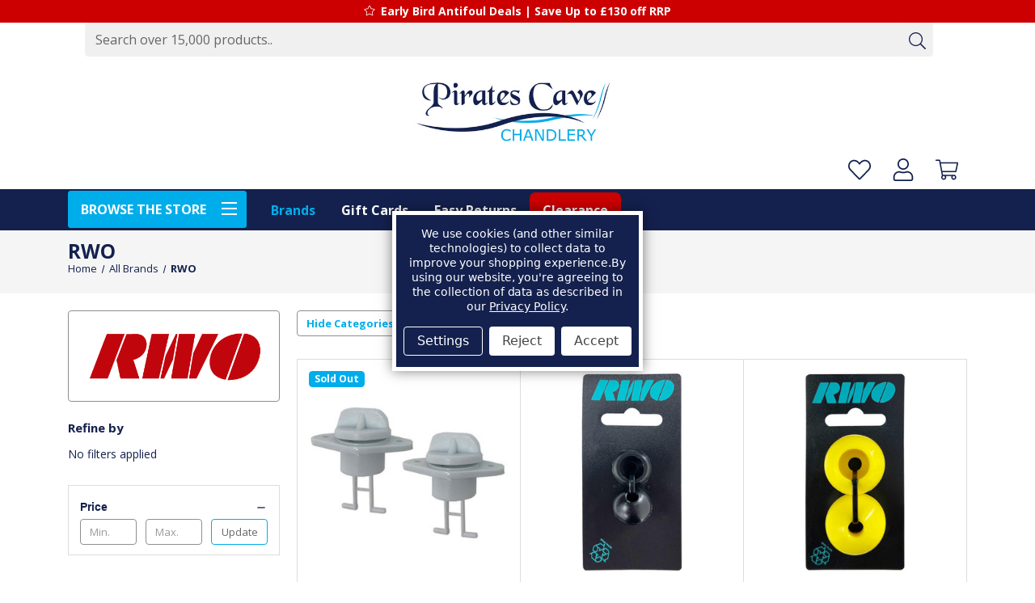

--- FILE ---
content_type: text/html; charset=UTF-8
request_url: https://www.piratescave.co.uk/rwo-rope-stopper-ball-8mm-pair/
body_size: 56480
content:



<!DOCTYPE html>
<html class="no-js" lang="en">
    <head>
        <title></title>
        <link rel="dns-prefetch preconnect" href="https://cdn11.bigcommerce.com/s-zbaesdaekt" crossorigin><link rel="dns-prefetch preconnect" href="https://fonts.googleapis.com/" crossorigin><link rel="dns-prefetch preconnect" href="https://fonts.gstatic.com/" crossorigin>
        <meta property="product:price:amount" content="4.99" /><meta property="product:price:currency" content="GBP" /><meta property="og:url" content="https://www.piratescave.co.uk/rwo-rope-stopper-ball-8mm-pair/" /><meta property="og:site_name" content="Pirates Cave Chandlery" />
        
         

        <link href="" rel="shortcut icon">
        <meta name="viewport" content="width=device-width, initial-scale=1">

        <script>
            document.documentElement.className = document.documentElement.className.replace('no-js', 'js');
        </script>

        <script>
    function browserSupportsAllFeatures() {
        return window.Promise
            && window.fetch
            && window.URL
            && window.URLSearchParams
            && window.WeakMap
            // object-fit support
            && ('objectFit' in document.documentElement.style);
    }

    function loadScript(src) {
        var js = document.createElement('script');
        js.src = src;
        js.onerror = function () {
            console.error('Failed to load polyfill script ' + src);
        };
        document.head.appendChild(js);
    }

    if (!browserSupportsAllFeatures()) {
        loadScript('https://cdn11.bigcommerce.com/s-zbaesdaekt/stencil/83506fc0-f206-013d-232f-7a78471c3716/e/42965840-ae9e-013e-57df-529264e561d1/dist/theme-bundle.polyfills.js');
    }
</script>
        <script>window.consentManagerTranslations = `{"locale":"en","locales":{"consent_manager.data_collection_warning":"en","consent_manager.accept_all_cookies":"en","consent_manager.gdpr_settings":"en","consent_manager.data_collection_preferences":"en","consent_manager.manage_data_collection_preferences":"en","consent_manager.use_data_by_cookies":"en","consent_manager.data_categories_table":"en","consent_manager.allow":"en","consent_manager.accept":"en","consent_manager.deny":"en","consent_manager.dismiss":"en","consent_manager.reject_all":"en","consent_manager.category":"en","consent_manager.purpose":"en","consent_manager.functional_category":"en","consent_manager.functional_purpose":"en","consent_manager.analytics_category":"en","consent_manager.analytics_purpose":"en","consent_manager.targeting_category":"en","consent_manager.advertising_category":"en","consent_manager.advertising_purpose":"en","consent_manager.essential_category":"en","consent_manager.esential_purpose":"en","consent_manager.yes":"en","consent_manager.no":"en","consent_manager.not_available":"en","consent_manager.cancel":"en","consent_manager.save":"en","consent_manager.back_to_preferences":"en","consent_manager.close_without_changes":"en","consent_manager.unsaved_changes":"en","consent_manager.by_using":"en","consent_manager.agree_on_data_collection":"en","consent_manager.change_preferences":"en","consent_manager.cancel_dialog_title":"en","consent_manager.privacy_policy":"en","consent_manager.allow_category_tracking":"en","consent_manager.disallow_category_tracking":"en"},"translations":{"consent_manager.data_collection_warning":"We use cookies (and other similar technologies) to collect data to improve your shopping experience.","consent_manager.accept_all_cookies":"Accept","consent_manager.gdpr_settings":"Settings","consent_manager.data_collection_preferences":"Website Data Collection Preferences","consent_manager.manage_data_collection_preferences":"Manage Website Data Collection Preferences","consent_manager.use_data_by_cookies":" uses data collected by cookies and JavaScript libraries to improve your shopping experience.","consent_manager.data_categories_table":"The table below outlines how we use this data by category. To opt out of a category of data collection, select 'No' and save your preferences.","consent_manager.allow":"Allow","consent_manager.accept":"Accept","consent_manager.deny":"Deny","consent_manager.dismiss":"Dismiss","consent_manager.reject_all":"Reject","consent_manager.category":"Category","consent_manager.purpose":"Purpose","consent_manager.functional_category":"Functional","consent_manager.functional_purpose":"Enables enhanced functionality, such as videos and live chat. If you do not allow these, then some or all of these functions may not work properly.","consent_manager.analytics_category":"Analytics","consent_manager.analytics_purpose":"Provide statistical information on site usage, e.g., web analytics so we can improve this website over time.","consent_manager.targeting_category":"Targeting","consent_manager.advertising_category":"Advertising","consent_manager.advertising_purpose":"Used to create profiles or personalize content to enhance your shopping experience.","consent_manager.essential_category":"Essential","consent_manager.esential_purpose":"Essential for the site and any requested services to work, but do not perform any additional or secondary function.","consent_manager.yes":"Yes","consent_manager.no":"No","consent_manager.not_available":"N/A","consent_manager.cancel":"Cancel","consent_manager.save":"Save","consent_manager.back_to_preferences":"Back to Preferences","consent_manager.close_without_changes":"You have unsaved changes to your data collection preferences. Are you sure you want to close without saving?","consent_manager.unsaved_changes":"You have unsaved changes","consent_manager.by_using":"By using our website, you're agreeing to our","consent_manager.agree_on_data_collection":"By using our website, you're agreeing to the collection of data as described in our ","consent_manager.change_preferences":"You can change your preferences at any time","consent_manager.cancel_dialog_title":"Are you sure you want to cancel?","consent_manager.privacy_policy":"Privacy Policy","consent_manager.allow_category_tracking":"Allow [CATEGORY_NAME] tracking","consent_manager.disallow_category_tracking":"Disallow [CATEGORY_NAME] tracking"}}`;</script>

        <script>
            window.lazySizesConfig = window.lazySizesConfig || {};
            window.lazySizesConfig.loadMode = 1;
        </script>
        <script async src="https://cdn11.bigcommerce.com/s-zbaesdaekt/stencil/83506fc0-f206-013d-232f-7a78471c3716/e/42965840-ae9e-013e-57df-529264e561d1/dist/theme-bundle.head_async.js"></script>
        
        <link href="https://fonts.googleapis.com/css?family=Open+Sans:700,400&display=block" rel="stylesheet">
        
        <script async src="https://cdn11.bigcommerce.com/s-zbaesdaekt/stencil/83506fc0-f206-013d-232f-7a78471c3716/e/42965840-ae9e-013e-57df-529264e561d1/dist/theme-bundle.font.js"></script>

        <link data-stencil-stylesheet href="https://cdn11.bigcommerce.com/s-zbaesdaekt/stencil/83506fc0-f206-013d-232f-7a78471c3716/e/42965840-ae9e-013e-57df-529264e561d1/css/theme-64b84540-d44a-013e-c14a-1e6a410aeef2.css" rel="stylesheet">

        <script src='https://searchserverapi1.com/widgets/bigcommerce/init.js?api_key=3E2R0c4K3x' async ></script><script src='https://bc-countdown-timer.app.amasty.com/api/js_script/get?bigcommerce_id=1003200973' async  ></script><script data-cfasync="false" data-dd-sm-ignore="true" data-cookieconsent="ignore" id="wsa-tag-manager-tags" nonce="">
</script >
</script>
<script data-cfasync="false" data-dd-sm-ignore="true" data-cookieconsent="ignore" id="wsa-tag-manager-javascript-h-test" nonce="">!function(w,d){w.TagRocket=w.TagRocket||{};var T=w.TagRocket;T.teh=[];w.onerror=function(m,s,l,c,e){T.teh.push((l?(l+' '):'')+(c?(c+' '):'')+m+(m.colno?(':'+m.colno):'')+(s?(' '+s):''));};function a(s){var e=d.createElement('script'),h=d.getElementsByTagName('head')[0];e.appendChild(d.createTextNode(s));h.insertBefore(e,h.firstChild)}a('()=>{};window.arrowFunctions=1');a('async function a(){};window.asyncFunctions=1');var m=new Date().toISOString(),q='wsa-tag-manager-javascript-',z;T.tah=function(s){w.dataLayer=w.dataLayer||[];if(!w.gtag){w.gtag=function(){dataLayer.push(arguments)};gtag('js',new Date);t=d.createElement('script');t.async=!0;t.setAttribute('src','https://www.googletagmanager.com/gtag/js?id=G-7XTJM93TLW');d.head.appendChild(t)};if(!w.wsa_tre){gtag('config',"G-7XTJM93TLW",{groups:'TagRocketErrorTracking',send_page_view:false});;gtag('config',"G-ZEHHNMXK0H",{groups:'TagRocketErrorTracking',send_page_view:false});gtag('event','tag_rocket_error',{send_to:["G-ZEHHNMXK0H"],description:'Script Failure',app_version:'3.46.17',tag_rocket_version:'1.94',ua:navigator.userAgent});};w.wsa_tre=1;if(w.console)console.error('Tag Rocket (h): '+s,T.teh);T.teh.forEach(function(e){gtag('event','app_error',{send_to:'G-7XTJM93TLW',scope:s,description:s+' 3.46.17 h '+e,message:'h '+e,app_version:'3.46.17',automatic:1,tag_rocket_version:'1.94',pagedatetime:m,datetime:m,ua:navigator.userAgent,tags:"unknown",environment:'Production'})})};p=function(){if(!T.ts&&!d.getElementById(q+'second'))T.tah('Header Script Missing');else if(!T.tss)T.tah('Header Script Failure1');else if(!T.ts)T.tah('Header Script Failure2');if(!T.tm&&!d.getElementById(q+'main'))T.tah('Footer Script Missing');else if(!T.tm)T.tah('Footer Script Failure')};if(w.addEventListener)w.addEventListener('DOMContentLoaded',p);else w.attachEvent('onDOMContentLoaded',p)}(window,document)</script>
<script data-cfasync="false" data-dd-sm-ignore="true" data-cookieconsent="ignore" id="wsa-tag-manager-javascript-second" nonce="">
/*
    Web Site Advantage: Tag Rocket App Head [1.94.75650]
    https://bigcommerce.websiteadvantage.com.au/tag-rocket/
    Copyright (C) 2020 - 2025 Web Site Advantage
*/

!function(w,d){w.TagRocket=w.TagRocket||{};var T=w.TagRocket;T.tss=1;T.tags='gads|ga4|bing';T.scc='US-OH';T.seu='false';w.dataLayer=w.dataLayer||[];T.gq=[];T.cT=function(){if(!w.gtag||!w.gtag.fake){w.gtag=function(){var _arguments=arguments;if(_arguments.length&&_arguments[0]=='consent')dataLayer.push(_arguments);else T.gq.push(_arguments)};w.gtag.fake=!0;}};T.cT();T.l='';var eet=new Date,eei=0,eer=0,eea='G-7XTJM93TLW';T.ec=function(){gtag.apply(null,arguments)};T.a=function(s,e,c,o){try{if(!eei){eei=1;if(!w.gtag||w.gtag.fake){w.gtag=function(){dataLayer.push(arguments)}}T.ec('config',eea,{groups:'TagRocketErrorTracking',send_page_view:false})}if(!eer){eer=1;T.ct=c;if(w.console)console.error('Tag Rocket: '+s+': '+e,o||'');T.ct=1;var z = e?e.substring(0,255):'-missing-';T.ec('event','app_error',{send_to:eea,scope:s,description:s+' 3.46.17 '+z,message:z,app_version:'3.46.17',automatic:1,tag_rocket_version:'1.94',pagedatetime:eet.toISOString(),datetime:new Date().toISOString(),ua:navigator.userAgent,tags:T.tags,timesinceload:new Date-eet,environment:'Production'});eer=0}}catch(x){try{T.ec('event','app_error',{send_to:eea,scope:'AppErrorError',description:'3.46.17 '+x,message:''+x,app_version:'3.46.17',tag_rocket_version:'1.94',pagedatetime:eet.toISOString(),datetime:new Date().toISOString(),ua:navigator.userAgent,tags:T.tags,timesinceload:new Date-eet,environment:'Production'});}catch(y){}}};T.eq=T.eq||[];if(w.addEventListener){w.addEventListener('error',function(){T.ef.apply(T,arguments)},{passive:!0,capture:!0});}else if(w.attachEvent){w.attachEvent('onerror',function(){T.ef.apply(T,arguments)});}if(!T.ef){T.ef=function(){T.eq.push(arguments)}};if(!T.cf){T.cq=T.cq||[];T.cf=function(){T.cq.push(arguments)};if(w.console){T.ce=console.error;console.error=function(){T.ce.apply(console,arguments);T.cf.apply(T,arguments)}}};try{T.dz='NewPromotionsAdded';T.dR=[];T.dS=0;T.cv=function(){T.dQ(function(a){a.forEach(function(b){T.e(b.addedNodes,function(c){if(T.bA(c,T.bu)=='promotion'&&T.bz(c,'found')){T.dR.push(c)}T.e(T.dO(c,"["+T.bu+"='promotion']"),function(e){if(T.bz(e,'found')){T.dR.push(e)}})})});if(T.bj(T.dR)&&!T.dS){T.y(function(){T.dS=T.aS(function(){T.dS=0;T.f(T.dz,{elements:T.dR});T.dR=[];},100,'New Promotions Added')})}});};T.dK=[];T.dL=0;T.dM=function(a){T.e(a,function(b){T.dK=T.dK.concat(T.bp(b));if(T.bA(b,T.bu)=='list'&&T.dN(b)&&T.bz(b,'found')){T.dK.push(b)}T.e(T.dO(b,"["+T.bu+"='list']"),function(c){if(T.dN(c)&&T.bz(c,'found')){T.dK.push(c)}})})};T.dP=function(){T.y(function(){if(T.bj(T.dK)){if(T.dL)T.dG(T.dL);T.dL=T.aS(function(){T.f(T.cU,{elements:T.dK});T.dK=[];T.dL=0},500,'New Products Added')}})};T.cu=function(e){T.dQ(function(f){f.forEach(function(g){T.dM(g.addedNodes);});T.dP();},e||d.body)};T.cU='NewProductsAdded';T.aT='UserDataUpdated';T.dO=function(a,b){if(!a.querySelectorAll)return[];var c=a.querySelectorAll(b);if(Array.from)return Array.from(c);else return c};T.bt=function(a){return T.dO(d,a)};T.dN=function(a){var b=T.bA(a,T.bv);return b&&!isNaN(parseInt(b,10))};T.K=function(a){return typeof a!=='undefined'&&a!==null};T.u=function(a){return a===0||(T.K(a)&&a!==''&&!isNaN(a))};T.dY=function(a){var b=String.fromCodePoint;if(b){return b(a)}return ''};T.dX=function(a,b,c){var e=[].slice.call(a).map(function(f){if(c||typeof(f)==='function')return f;try{return T.dd(f)}catch(g){if(Array.isArray(f)){return [].concat(f)}else return f}});if(T.bj(e)){e[0]=T.dY(b)+' %cTag Rocket: %c'+e[0];e.splice(1,0,'color:none;');e.splice(1,0,'color:#28a300;')}return e};T.aK=function(){if(w.console)console.warn.apply(console,T.dX(arguments,0x1F6A8,1))};T.cF=function(){if(w.console)console.error.apply(console,T.dX(arguments,0x26A0,1))};T.ab=function(a,b){return a.sort(function(c,e){return e.price*e.quantity-c.price*c.quantity}).slice(0,b)};T.cM=function(a,b,c,e){var f,g=function(h){if(h>=T.bj(a))c&&c();else T.aS(function(){T.t('SB95',function(){f=b(a[h],h);if(typeof f!=='undefined')c&&c(f);else g(h+1)},1)},0,'Yield '+h+' '+e);};g(0)};T.e=function(a,b){var c,e,f=T.bj(a);if(a&&f)for(c=0;c<f;c++){e=b(a[c],c);if(typeof e!=='undefined')return e}};T.da=function(a,b){if(a&&T.bj(a))for(var c=0;c<T.bj(a);c++){if(a[c]===b)return true}};T.dT=function(a,b,c){a.setAttribute(b,c)};T.p=function(a,b,c){if(T.K(c)&&c!=='')a[b]=c};T.co=function(a,b){if(!b||!a)return a;var c=b.split('.'),e=a[c.shift()];return T.co(e,c.join('.'))};T.t=function(a,b,c,e){try{c&&b.apply(this,e)}catch(f){T.a(a,''+f,1,f)}};T.bC=function(a,b,c,e){var f=function(){T.t.call(this,'SB24',c,1,arguments)};if(b==T.N&&d.readyState!="loading"){T.aS(f,0,T.N)}else{e=e||{};if(!T.K(e.passive)){e.passive=!0;}a.addEventListener&&a.addEventListener(b,f,e)|| a.attachEvent&&a.attachEvent('on'+b,f)}};T.M=function(a,b){T.bC(w,a,function(a){if(!b.done){b.done=1;b(a)}},{once:!0})};T.bf=function(a,b){try{return JSON.stringify(a,b)}catch(c){throw ''+T.bf.caller+' '+c}};T.cd=function(a){return a&&JSON.parse(a)};T.dd=function(a){return T.cd(T.bf(a))};T.dg=function(a){return T.bf(a)=='{}'};T.P=function(a){var b=Object(a),c,e,f,g=arguments;for(c=1;c<g.length;c++){e=g[c];if(e!=null){for(f in e){if(Object.prototype.hasOwnProperty.call(e,f))b[f]=e[f];}}}return b;};T.bj=function(a){return a.length};T.bF=function(a){try{if(!localStorage||T.dW)return !1;return localStorage.removeItem(a)}catch(b){T.a('SB63','Incognito Safari has blocked localStorage. This stops us tracking things like add to cart events',1,b);T.dW=!0}};T.bD=function(a){try{if(!localStorage||T.dW)return !1;return localStorage.getItem(a)}catch(b){T.a('SB61','Incognito Safari has blocked localStorage. This stops us tracking things like add to cart events',1,b);T.dW=!0}};T.bE=function(a,b){try{if(!localStorage||T.dW)return !1;localStorage.setItem(a,b)}catch(c){T.a('SB60','Incognito Safari has blocked localStorage. This stops us tracking things like add to cart events',1,c);T.dW=!0}};T.al=function(a){var b=d.cookie.match(new RegExp('(^| )'+a+'=([^;]+)')),c=b&&unescape(b[2])||'';return c=='deleted'?'':c};T.H=function(a){var b=w.performance;return b&&b.getEntriesByType&&b.getEntriesByType(a)};T.G=function(){var a=navigator;return a.connection||a.mozConnection||a.webkitConnection};T.E=function(a,b,c){return (a||'').replace(b,c||'')};T.ao=function(a){return (a||'').trim().toLowerCase()};T.bm=function(a){return T.E(T.E(T.ao(a),/([^a-z0-9 _])/g),/ +/g,'_')};T.I=function(a,b){b=b||255;if(!a)return '(missing)';a=T.E((''+a).trim(),/ *(\r\n|\n|\r) */gm,' ');if(T.bj(a)<=b)return a;return a.substring(0,b-3)+'...'};T.cG=function(a,b){var c='',e='';switch(b){case 'AU':c='0011';e='61';break;case 'US':case 'CA':c='011';e='1';break;case 'GB':c='011';e='44';break;case 'IT':c='00';e='39';break;}a=T.E(a,/[^\d+]+/g);if(c)a=T.E(a,new RegExp('^'+c),'+');if(a[0]!='+'&&e){a='+'+T.E(e+a,/^0/);}return a};T.bB=function(a,b){return a.hasAttribute(b)};T.bA=function(a,b){if(a.getAttribute)return T.I(a.getAttribute(b))};T.bz=function(a,b){var c='data-tagrocket-'+b;if(T.bB(a,c))return 0;T.dT(a,c,'1');return 1};T.bI=function(a,b,c,e){var f=setInterval(function(){T.t(a,function(){try{c()}catch(g){if(b)clearInterval(f);throw g}},1)},e);return f};T.cr=function(a,b,c,e){if(a)T.dG(a);return T.aS(b,c,e)};T.dG=function(a){clearTimeout(a)};T.aS=function(a,b,c){return setTimeout(a,b,'Tag Rocket '+(c||''))};T.bP=function(a,b,c){T.dk('query getCartMetafields{site{cart{metafields(namespace:"bc_storefront" keys:["'+b+'"]){edges{node{entityId}}}}}}',function(e,f){T.t('SB82',function(){if(e>0){var g='createCartMetafield',h='',i=T.co(f,'data.site.cart.metafields.edges');if (i&&i.length){g='updateCartMetafield';h=' metafieldEntityId:'+i[0].node.entityId}T.dk('mutation '+g+'{cart{'+g+'(input:{cartEntityId:"'+a+'" data:{key:"'+b+'" value:"'+T.bf(c).replace(/"/g,'\\"')+'"}'+h+'}){metafield{id entityId key value}errors{...on Error{message}}}}}',function(e,j){T.t('SB83',function(){if(e>0){}},1)})}},1)})};T.dV=function(a){T.cz.appendChild(a)};T.dU=function(a,b,c){b=b||{};if(b.onvisible&&d.hidden){T.M('visibilitychange',function(){T.dU(a,b,c)});return};var e=d.createElement(a),f;if(b.id&&d.getElementById(b.id))return;for(var g in b){T.dT(e,g,b[g])}e.onload=e.onreadystatechange=function(){f=e.readyState;if(!f||f=='loaded'||f=='complete'){if(c)c();c=null}};T.dV(e);return e};T.aJ=function(a,b,c){b=b||{};b.src=a;if(!T.K(b.async))b.async=!0;if(T.cC)b.nonce=T.cC;if(!T.K(b.onvisible))b.onvisible=!0;if(T.pageType!='orderconfirmation'||T.b.updated){T.dU('script',b,c)}else{T.o(T.aT,function(){T.dU('script',b,c)})}};T.dr=function(a){if(T.bB(a,'data-list-name'))return T.bA(a,'data-list-name');if(a.parentElement)return T.dr(a.parentElement)};T.J=function(){var a=d.querySelector('head meta[name="description"]');if(a)return T.bA(a,'content');};T.cE=function(a){var b=w.location.href.match(new RegExp('[?&]'+a+'=([^&]*)'));return decodeURIComponent(b&&b[1]||'')};T.dQ=function(a,b,c){if(w.MutationObserver)T.M(T.N,function(){c=c||{childList:!0,subtree:!0};b=b||d.body;if(!b)throw 'no target';new MutationObserver(a).observe(b,c)})};T.dz='NewPromotionsAdded';T.dR=[];T.dS=0;T.cv=function(){T.dQ(function(a){a.forEach(function(b){T.e(b.addedNodes,function(c){if(T.bA(c,T.bu)=='promotion'&&T.bz(c,'found')){T.dR.push(c)}T.e(T.dO(c,"["+T.bu+"='promotion']"),function(e){if(T.bz(e,'found')){T.dR.push(e)}})})});if(T.bj(T.dR)&&!T.dS){T.y(function(){T.dS=T.aS(function(){T.dS=0;T.f(T.dz,{elements:T.dR});T.dR=[];},100,'New Promotions Added')})}});};T.dK=[];T.dL=0;T.dM=function(a){T.e(a,function(b){T.dK=T.dK.concat(T.bp(b));if(T.bA(b,T.bu)=='list'&&T.dN(b)&&T.bz(b,'found')){T.dK.push(b)}T.e(T.dO(b,"["+T.bu+"='list']"),function(c){if(T.dN(c)&&T.bz(c,'found')){T.dK.push(c)}})})};T.dP=function(){T.y(function(){if(T.bj(T.dK)){if(T.dL)T.dG(T.dL);T.dL=T.aS(function(){T.f(T.cU,{elements:T.dK});T.dK=[];T.dL=0},500,'New Products Added')}})};T.cu=function(e){T.dQ(function(f){f.forEach(function(g){T.dM(g.addedNodes);});T.dP();},e||d.body)};T.cU='NewProductsAdded';T.ap='PromotionsVisible';T.dy=function(a){T.bo(T.ap,a)};T.bn=function(a,b){var c,e=[];T.e(a.infos||a.items||a,function(f){c=f.product||f;if(!c.completed){e.push(c);}});if (T.bj(e)&&T.cE('showHidden')!='true'){T.a('SB55e',''+T.bj(e)+' incomplete products on '+b+' '+e[0].productId+' '+e[0].name,1,e);}};T.du=function(a,b){var c="["+T.bu+"='list']["+T.bv+"='"+a+"']";if(b)c="[data-list-name='"+T.E(b,/['"\\]/g,'\\$&')+"'] "+c;return d.querySelector(c)};T.k='ProductsVisible';T.dw=function(a,b){if(T.bb||T.bc)a.search=T.bb||T.bc;T.bn(a,T.k);T.cQ(T.k,a,b)};T.dH=function(a){T.t('SB19b',function(){var b,c={},e;T.e(a,function(f){if(!f.seen){f.seen=1;b=f.callback.name+f.id;if(!c[b])c[b]=[];c[b].push(f)}});for(var g in c){e=c[g][0];e.callback({infos:c[g],list:e.list})}},1)};T.dJ=0;T.dI=[];T.dC=function(a){a.visibleTime=0;var b,c=new IntersectionObserver(function(e){if(e[0].isIntersecting){a.lastVisible=new Date;a.trigger='visible';b=T.aS(function(){c.disconnect();T.dI.push(a);if(T.dJ)return;T.dJ=T.aS(function(){T.dJ=0;if(T.bj(T.dI)){T.dH(T.dI);T.dI=[];}},1000,'Visible Ticking')},2000-a.visibleTime,'On First Visible')}else{if(b)T.dG(b);if(a.lastVisible){a.visibleTime+=new Date-a.lastVisible;a.lastVisible=0}}},{threshold:[0.5]});c.observe(a.e)};T.dE=[];T.dF=0;T.dD=function(a){T.dE.push(a)};T.cw=function(){T.t('SB18',function(){var b,c,e=0,f=1,g=function(a){if(a.seen)return false;if(a.e&&a.e.getBoundingClientRect){try{b=a.e.getBoundingClientRect()}catch(h){}if(b){return b.top>-b.height/2&&b.left>-b.width/2&&b.bottom-b.height/2<=(w.innerHeight||d.documentElement.clientHeight)&&b.right-b.width/2<=(w.innerWidth||d.documentElement.clientWidth)}}return a.percent<T.dF},i=function(j,k){if(!k&&c)return;T.dG(c);c=T.aS(function(){c=0;T.t('SB18a',function(){l()},1)},j,'Scroll Tick '+k)} ,l=function(){var m=[],n=1,o,p,q,r=d.body,s=d.documentElement;q=w.pageYOffset,p=w.innerHeight;if(r&&r.scrollHeight){if(f==1)f=r.scrollHeight;if(s.clientHeight)n=s.clientHeight;if(q&&p)n=q+p;}o=n/f;if(o>T.dF){T.dF=o;e=n;T.t('SB18b',function(){T.e(T.dE,function(a){a.trigger='scroll '+o;if(g(a)&&T.bj(m)<=5)m.push(a)});if(T.bj(m)){T.dH(m);i(5500,1)}},1);}};T.bC(d,'scroll',function(){i(1000,0);});T.M('load',function(){l()})},1);};T.dx=function(a){if(a.e&&('IntersectionObserver' in window)){T.dC(a)}else{T.dD(a)}};T.dB=function(a,b,c,e){if(!w._bcCsrfProtectionPatched&&e<10){T.aS(function(){T.dB(a,b,c,e+1)},100,'XMLHttpRequest Wait '+e)}else{var f=new XMLHttpRequest();e=e||1;f.onreadystatechange=function(){if(this.readyState==4){if(this.status!=200){if(e<12){T.aS(function(){T.dB(a,b,c,e+1)},1000,'XMLHttpRequest Retry '+e)}else{T.a('SB36','Request Failed after '+e+' attempts : '+a+' '+this.status,1,f);b(0,this.status)}}else{b(1,f.responseText?T.cd(f.responseText):'-missing-')}}};f.open(c?'POST':'GET',a,true);f.withCredentials=true;f.setRequestHeader('Content-type','application/json');if(c){f.setRequestHeader('Authorization','Bearer '+T.cD);f.send(T.bf({query:c}))}else{f.send()}}};T.dA=function(a,b,c,e){if(w.location.href.indexOf('googleusercontent.com')>0){c(0,'googleusercontent.com')}else{e=e||1;b=b||{};if(!w._bcCsrfProtectionPatched&&e<10){T.aS(function(){T.dA(a,b,c,e+1)},100,'Fetch Wait '+e)}else{w.fetch(a,b).then(function(f){if(f.ok){f.text().then(function(g){var h;try{h=T.cd(g)}catch(i){throw 'JSON parse error '+i+' '+a}try{c(h?1:0,h||'-empty-')}catch(i){throw 'onComplete error '+i+' '+a}})}else{if(e<12){T.aS(function(){T.dA(a,b,c,e+1)},1000*e,'Fetch '+e)}else{T.a('SB30','Fetch '+e+' Last Fail '+a+' '+f.status,1,f);try{c(0,f.status)}catch(i){T.a('SB30b','Fetch '+a+' onComplete '+(j.message||j),1,j)}}}}).catch(function(j){if(!j.message||!j.message.match(/^(cancel|annul|brochen|NetworkError when|Failed to fetch|취소됨)/)){if(e<12){T.aS(function(){T.dA(a,b,c,e+1)},1000,'Fetch Error '+e+1)}else{T.a('SB29','Fetch '+e+' Last Error '+a+' '+(j.message||j),1,j);c(0,j.message||j)}}else c(-1,j.message||j)})}}};T.dk=function(a,b){var c='/graphql';if(w.fetch){T.dA(c,{method:'POST',credentials:'same-origin',headers:{'Content-Type':'application/json',Authorization:'Bearer '+T.cD},body:T.bf({query:a})},b)}else{T.dB(c,b,a)}};T.bM=function(a,b){if(w.fetch){T.dA(a,{credentials:'include'},b)}else{T.dB(a,b)}};T.by=function(){T.o(T.dz,function(a){T.bw(T.bx(a.elements))})};T.bw=function(a){T.e(a,function(b){if(!b.e)b.e=d.querySelector("["+T.bu+"='promotion']["+T.bv+"='"+b.id+"']");var c=b.location=='top'?0.1:0.9;if(b.e){if(T.bz(b.e,'registered')){T.dx({se: T.dv,id:'',e:b.e,promotion:b,percent:c,callback:T.dy});T.bC(b.e,'click',function(){T.bo(T.ar,b)})}}else{T.dx({se: T.dv,id:'',e:b.e,promotion:b,percent:c,callback:T.dy})}})};T.ar='PromotionClicked';T.dt=0;T.bl=function(a,b){T.dt++;T.e(a.items,function(c,e){if(!b||T.da(b,c)){c.e=c.e||T.du(c.productId,a.listName);var f={se: T.dv,id:T.dt,e:c.e,product:c,list:a};if(c.e){if(T.bz(c.e,'registered')){f.callback=T.dw;f.percent=e/T.bj(a.items);T.dx(f);T.bC(c.e,'click',function(){if(!f.seen)T.dw({infos:[f],list:a});T.bo(T.W,f);})}}else{f.callback=T.dw;f.percent=e/T.bj(a.items);T.dx(f);}}})};T.W='ProductClicked';T.bx=function(a){var b,c,e,f,g=[];if(!a)a=T.bt("["+T.bu+"='promotion']["+T.bv+"]");T.e(a,function(h){b=T.bA(h,T.bv);c=T.bA(h,'data-name');e=T.bA(h,'data-position');f={e:h};if(b)f.id=parseInt(b,10);if(c)f.name=c;if(e)f.location=e;g.push(f)});return g};T.br=function(a){var b,c,e=[],f=T.dq(e,a);if(T.bj(e)){T.bk({reason:'List',items:e},function(g){for(b in f){c=f[b];if(T.cx)c.category=T.cx;T.bl(c,g.items)}})}};T.dp=[];T.dq=function(a,b){var c,e,f,g,h,i={},j,k,l,m,n,o,p=['{','blogid','pageid','categoryid','ssib'],q='data-tagrocket-searchprovider';T.e(b,function(r){j=T.dr(r)||'Page: '+T.cy;c=j.split(':')[0].trim();m=j;if(m.indexOf(':')>-1)m=m.split(':')[1].trim();i[j]=i[j]||{id:T.bm(j),type:c,listName:j,name:m,items:[]};n=T.dp[j]||0;f=T.bA(r,T.bv);e=T.bA(r,'data-product-price');l=T.bA(r,'data-product-category');g=T.bA(r,'data-name');h=T.bA(r,'data-product-brand');o=T.bA(r,'data-position');k={e:r,index:n};if(f)k.productId=parseInt(f,10);if(isNaN(k.productId)){if(!T.ds&&f&&p.some&&p.some(function(m){f.indexOf(m)!=0})){T.ds=1;T.a('SB43','Page contains invalid '+T.bv+' value: '+f,1,r)}}else{T.bz(r,'found');if(T.u(e))k.price=parseFloat(e);if(l)k.category={path:l,breadcrumbs:[l]};if(T.bB(r,q))k.searchprovider=T.bA(r,q);if(T.h)k.currency=T.h;if(!isNaN(o))k.index=parseInt(o,10)-1;T.dp[j]=n+1;a.push(k);i[j].items.push(k)}});return i};T.ca=function(a){var b='(unknown)';if(a&&a.nodeName){b=T.ao(a.nodeName);if(b=='body')return 'html>body';if(b=='head')return 'html>head';if(a.id)return b+'#'+a.id;if(a.className&&T.bj(a.className))b+='.'+a.className.split(/[ ,]+/).join('.');if(a.parentElement)b=T.ca(a.parentElement)+'>'+b;return b}};T.r=function(a,b){if(isNaN(a))return a;if(!b)b=0;var c=Math.pow(10,b),e=Number.EPSILON||2.220446049250313e-16;return Math.round((a+e)*c)/c};T.do='GetValue';T.getProductId=function(a,b,c,e,f){if(c.type=='giftCertificate')return c.type;var g=(c.isVariant&&f?f:e);if(g.length<1)return;return T.E(T.E(T.E(T.E(T.E(T.E(T.E(T.E(T.E(T.E(T.E((T.e(g.split('||'),function(h){if((h.indexOf('[[psku]]')<0||c.productSku)&&(h.indexOf('[[pmpn]]')<0||c.productMpn)&&(h.indexOf('[[pupc]]')<0||c.productUpc)&&(h.indexOf('[[pgtin]]')<0||c.productGtin)&&(h.indexOf('[[vname]]')<0||c.variantName)&&(h.indexOf('[[vid]]')<0||c.variantId)&&(h.indexOf('[[vsku]]')<0||c.variantSku)&&(h.indexOf('[[vmpn]]')<0||c.variantMpn)&&(h.indexOf('[[vupc]]')<0||c.variantUpc)&&(h.indexOf('[[vgtin]]')<0||c.variantGtin))return h})||'[[pid]]'),/\[\[pid\]\]/ig,c.productId),/\[\[pmpn\]\]/ig,c.productMpn),/\[\[pupc\]\]/ig,c.productUpc),/\[\[pgtin\]\]/ig,c.productGtin),/\[\[psku\]\]/ig,c.productSku),/\[\[vname\]\]/ig,c.variantName),/\[\[vid\]\]/ig,c.variantId),/\[\[vsku\]\]/ig,c.variantSku),/\[\[vmpn\]\]/ig,c.variantMpn),/\[\[vupc\]\]/ig,c.variantUpc),/\[\[vgtin\]\]/ig,c.variantGtin)};T.bT=function(a){T.b.updated=!0;try{var b=a.billingAddress;T.p(b,'phone',T.cG(b.phone,b.countryCode));T.p(T.b,'email',T.ao(b.email));T.p(T.b,'phone',b.phone);T.p(T.b,'first_name',b.firstName);T.p(T.b,'last_name',b.lastName);T.p(T.b,'street',b.address1);T.p(T.b,'city',b.city);T.p(T.b,'state',b.stateOrProvince);T.p(T.b,'postal_code',b.postalCode);T.p(T.b,'country_code',b.countryCode);if(b.address2)T.b.street=(T.b.street?T.b.street+', ':'')+b.address2;}catch(c){T.a('SB56','Failed to update user data',1,c);}T.bo(T.aT,T.b);};T.aT='UserDataUpdated';T.dl=function(a,b){if(a.variants.edges){return T.e(a.variants.edges,function(c){if(c.node.entityId==b)return c.node})}};T.dm=function(a){var b='',c;T.e(a.options.edges,function(e,f){c=e.node;if(f)b+=', ';b+=c.displayName+':';T.e(c.values.edges,function(g){b+=' '+g.node.label})});return b};T.di='ProductDataGathered';T.dj='CartDataGathered';T.bk=function(a,b){T.t('SB26c',function(){var c=a.cart,e,f,g,h,i=[],j=[],k=T.cE('showHidden')=='true',l=function(i){a.requests++;var m=i.slice(0,25),n=j.filter(function(o){return T.da(m,o.p)&&!T.da(n,o.v)}).map(function(o){return o.v});f='query Products{site{';if(h){f+='id:product(entityId:'+e[0].productId+'){entityId sku mpn upc gtin} product(sku:'+T.bf(h)+'){'}else{f+='products(first:25 entityIds:'+T.bf(m)+'){edges{node{'}f+='entityId sku name path defaultImage {url (width: 1000)}mpn upc gtin brand {name} categories{edges{node{name entityId breadcrumbs(depth:10 first:50){edges{node{name}}}}}}';if(c&&T.bj(n)){if(T.bj(n)>250)T.a('SB26','Can only get 250 variants. There are '+T.bj(n),1,n);f+='variants(first:250 entityIds:'+T.bf(n.slice(0,250))+'){edges{node{entityId mpn upc gtin options(first:50){edges{node{displayName values(first:50){edges{node{label}}}}}}}}}';}f+='twoVariants:variants(first:2){edges{node{entityId sku}}}';if(!h)f+='}}';f+='}}}';T.dk(f,function(p,q){T.t('SB32',function(){if(p>0){if(q.errors&&T.bj(q.errors))throw 'graphql '+q.errors[0].message;T.e(e,function(o){var r,s,t,u,v,x,y,z,aa,ab,ac,ad;if(h){x=T.co(q,'data.site.product');y=T.co(q,'data.site.id.sku');z=T.co(q,'data.site.id.mpn');aa=T.co(q,'data.site.id.upc');ab=T.co(q,'data.site.id.gtin');delete o.productSku}else{ac=T.co(q,'data.site.products.edges');if(!ac)T.a('SB32x',T.bf(q),1,q);x=T.e(ac,function(ae){if(!ae||!ae.node)T.a('SB32z',T.bf(q),1,q);if(ae&&ae.node&&ae.node.entityId==o.productId)return ae.node});if(x)y=x.sku}if(x){o.completed=!0;var af,ag=[],ah=o.sku,ai=x.name,aj=x.path,ak=x.defaultImage,al=x.mpn,am=x.upc,an=x.gtin,ao=x.brand,ap=o.variantId;ah=ah||h;if(y)o.productSku=y;if(ah&&y!=ah)o.variantSku=ah;if(ai)o.name=ai;if(ak){o.defaultImage=ak;if(ak.url)ak.data=T.E(ak.url,'/1000w/','/{:size}/')};if(aj)o.url=T.cA+aj;if(h){if(z)o.productMpn=z;else delete o.productMpn;if(aa)o.productUpc=aa;else delete o.productUpc;if(ab)o.productGtin=ab;else delete o.productGtin;if(al&&z!=al)o.variantMpn=al;if(am&&aa!=am)o.variantUpc=am;if(an&&ab!=an)o.variantGtin=an;}else{if(al)o.productMpn=al;if(am)o.productUpc=am;if(an)o.productGtin=an;}if(ao&&ao.name)o.brand=ao.name;if(ap&&c){ad=T.dl(x,ap);if(ad){if(ad.options)o.variantName=T.dm(ad);if(ad.mpn)o.variantMpn=ad.mpn;if(ad.upc)o.variantUpc=ad.upc;if(ad.gtin)o.variantGtin=ad.gtin}else{T.a('SB27','Failed to get extra variant information for variant: '+ap,1,x);o.variantName='(id='+ap+')'}};o.isVariant=(ah&&(!y||y!=ah))==!0;v=T.co(x,'twoVariants.edges');if(T.bj(v)>0){af=v[0].node;if(!o.isVariant)o.hasVariants=T.bj(v)>1||!(o.productSku==af.sku||af.sku=='');if(T.bj(v)<2&&!o.variantId)o.variantId=af.entityId};o.categories=ag;t=T.co(x,'categories.edges');T.e(t,function(aq){if(!aq||!aq.node){T.a('SB32c',T.bf(t),1,t)}else{s={id:aq.node.entityId,name:aq.node.name,breadcrumbs:[]};ag.push(s);u=T.co(aq,'node.breadcrumbs.edges');if(!u){T.a('SB32b',T.bf(t),1,t)}else{T.e(u,function(ar){s.breadcrumbs.push(ar.node.name);});s.path=s.breadcrumbs.join("/");if(!r||r.id>s.id)r=s}}});o.category=r}})}else{if(T.pageType!='orderconfirmation'&&p==0)T.a(a.reason,'Failed to get extra information for '+T.bj(m)+',ok='+p+',status='+q,1,m)}if(T.bj(i)>25){l(i.slice(25))}else{if(p>0&&!c&&w.location.href.indexOf('translate.goog')<0){var as=[];T.e(e,function(o){if(!o.completed)as.push(o)});if(T.bj(as)&&!k){if(g)T.a('SB55d','Could not get extra product data for URL sku '+g,1,{issues:as,items:e});else if(h)T.a('SB55a','Could not get extra product data for sku '+h,1,{issues:as,items:e});else T.a('SB55b',a.reason+' '+a.requests+' Could not get extra product data for '+T.bj(as)+' out of '+T.bj(e)+' items. '+as[0].productId,1,{issues:as,items:e});T.a('SB55c',T.bf(q),1,q)}}if(a.reason==T.q&&T.bj(e)&&!e[0].variantId&&T.dn)e[0].variantId=T.dn;b(a)}},1)})};if(a.reason==T.q){g=T.cE('sku');h=a.items[0].sku||g;}if(c){c.items=[];var at=c.lineItems;if(at)T.e([].concat(at.physicalItems,at.digitalItems,at.giftCertificates),function(au){if(c.currency&&c.currency.code)au.currency=c.currency.code;if(!T.u(au.price))au.price=au.salePrice;if(!T.u(au.price))au.price=au.list_price;if(au.type=='giftCertificate'){au.price=au.amount;au.productId='giftCertificate';au.quantity=1;au.isTaxable=au.taxable;au.completed=!0}if(au&&!au.parentId)c.items.push(au)});else{T.a('SB26b','Missing lineItems '+a.reason+' '+T.bf(a.response||c),1,c);return}}e=a.items||c.items;a.items=e;if(c)c.items=e;T.products=T.products||[];T.products.push(e);var av=0;if(c){if(T.h&&!c.currency)c.currency={code:T.h};var aw,ax=c.baseAmount,ay=c.cartAmount,az=c.coupons;if(ax&&ay)c.totalDiscount=ax-ay;if(az)c.couponCodes=az.map(function(ba){return ba.code}).join(', ')}T.e(e,function(o){var bb=o.discountAmount,bc=o.couponAmount;if(!o.productId&&o.product_id)o.productId=o.product_id;if(!o.variantId&&o.variant_id)o.variantId=o.variant_id;aw=0;if(bb)aw+=bb;if(bc){aw+=bc;if(c&&c.couponCodes)o.couponCodes=c.couponCodes}if(aw){o.totalDiscount=aw;av+=aw}if(o.type!='giftCertificate'&&o.productId&&!T.da(i,o.productId))i.push(o.productId);if(o.variantId)j.push({p:o.productId,v:o.variantId});});if(c&&c.orderAmount)c.totalDiscount=(c.discountAmount||0)+av;if(!T.bj(i)){T.y(function(){b(a)})}else{a.requests=0;l(i);}},1)};T.t('SB33',function(){var a=T.co(w,'prototype'),b=T.co(a,'send'),c=T.co(a,'open'),e=w.fetch;if(!T.xe){if(c){a.open=function(f,g){this.rurl=g;return c.apply(this,arguments)}}if(b&&b.apply){a.send=function(){var h=this;T.bC(h,'readystatechange',function(){if(h.readyState==4&&(h.status>399||h.status==0)){T.xe(h)}});return b.apply(this,arguments)}}}T.xq=T.xq||[];T.xe=function(i){T.xq.push(i)};if(!T.fe){if(e&&e.apply){w.fetch=function(g){/*This detects fetch errors.Please look up the stack for the real cause of the error*/return e.apply(this,arguments).then(function(j){if(j.status>399)T.fe({type:'status',url:j.url,message:j.status});return j}).catch(function(k){T.fe({type:T.au,url:g.url||g,message:k.stack||k.message||k});throw k})}}}T.fq=T.fq||[];T.fe=function(l){T.fq.push(l)};},1);T.cs=function(){var a=0,b=0;T.az='XMLHttpRequestResponseError';T.o(T.az,function(a){var b=a.responseURL||a.rurl,c=a.status,e='XMLHttpRequest Response '+c,f=e+': '+b;if(b&&b.indexOf('/g/collect')>0)T.aA=1;if(b&&(b.indexOf('/api/storefront/carts/')>0||b.indexOf('/customer/current.jwt')>0)){}else{T.Q(T.au,{description:T.I(f),error_type:'network',error_message:T.I(e),error_filename:T.I(b),fatal:false})}},'GF30',1&&!T.aA);T.xe=function(c){a++;if(T.cz){T.cz.dataset.xhrErrors=a;T.cz.dataset.xhrErrorsInfo=(T.cz.dataset.xhrErrorsInfo||'')+' '+(c.responseURL||c.rurl)+' '+c.status+' '+c.statusText+' '+c.readyState;};if(d.visibilityState!='hidden'&&a<6)T.bo(T.az,c)};if(T.xq){T.e(T.xq,function(c){T.xe(c)})}T.aB='FetchResponseError';T.o(T.aB,function(a){var b='Fetch Response '+d.visibilityState+' '+a.message;T.Q(T.au,{description:T.I(b+': '+a.url),error_type:'network',error_message:T.I(b),error_filename:T.I(a.url),fatal:false})},'GF34',1);T.fe=function(e){if(T.cz){T.cz.dataset.fetchErrors=b;T.cz.dataset.fetchErrorsInfo=(T.cz.dataset.fetchErrorsInfo||'')+' '+e.url+' '+T.I(e.message,30);};if(!(e.type==T.au&&d.visibilityState=='hidden')){b++;if(b<6)T.bo(T.aB,e)}};if(T.fq){T.e(T.fq,function(e){T.fe(e)})}};T.cards=[];T.bp=function(a){var b=[],c,e;T.e(['id^="snize-product-"'],function(f){T.e(T.dO(a,'['+f+']'),function(g){e=g.closest('.snize-search-results-main-content');if(e){c=g.closest('.product-card')||g;if(T.bz(c,'found')){var h=T.bA(g,'id'),i;if(h){i=h.match(/\d+/);if(i&&i.length)T.dT(c,T.bv,i[0])}T.dT(c,T.bu,'list');T.dT(c,'data-tagrocket-searchprovider','Searchanise');b.push(c)}}});});if(T.bj(b))T.cards.push({node:a,cards:b});return b};T.bi=function(){return T.bt("["+T.bu+"]["+T.bv+"]").length>0};T.bN=function(a){if(!localStorage)return;T.y(function(){var b,c,e,f=T.cd(T.bD('wsa-c'))||{version:'n/a'},g,h,i={};T.bW=0;T.e(a.items,function(j){var k=j.productSku,l=j.variantName,m=j.brand,n=j.sku,o=j.quantity;if(T.bW<3){b='id.'+j.id+'.p'+j.productId;if(j.variantId)b+='.v'+j.variantId;c={productId:j.productId,quantity:o,price:j.price,name:j.name,category:j.category};if(k)c.productSku=k;if(l)c.variantName=l;if(m)c.brand=m;if(n)c.sku=n;e=o;h=f[b];if(h)e-=h.quantity;e&&T.bV(e,j,a);i[b]=c}f[b]=null});i.version='1.0';T.bE('wsa-c',T.bf(i));for(g in f){h=f[g];h&&h.quantity&&T.bV(-h.quantity,h,a)}});};T.bC(w,'visibilitychange',function(){if(T.bj(T.dI)){T.dH(T.dI);T.dI=[]}});T.cH=[];T.o=function(a,b,c,e){if(!a){T.a('On event missing event text: '+c,'');return};if(!c)c=a;if(T.bj(arguments)<4)e=!0;if(!a||(!e&&e!=false)||!c||!b){T.a('OnEvent bad data',a,b,c,e)}T.cH.push({r:new RegExp(a),c:b,s:c,p:e})};T.cI=[];T.on=function(a,b){if(!a)T.a('On event missing eventRegexText');if(!b)T.a('On event missing callback');T.cI.push({r:new RegExp(a),c:b,s:'C'+T.bj(T.cI),p:!0})};T.cJ=function(f,g,h){T.e(f,function(i){if(i.r.test(g))T.t(i.s,i.c,i.p,[h,g])})};T.cK=function(f,g,h){T.e(f,function(i){if(i.r.test(g))T.t(i.s,i.c,i.p,[h,g])})};T.cL=function(f,g,h,b){T.cM(f.filter(function(i){return i.r.test(g)}),function(i){T.t(i.s,i.c,i.p,[h,g])},b,g)};T.cN=function(g,h){T.cJ(T.cI,g,h);if(!h.cancelBuiltInEvents)T.cJ(T.cH,g,h);return h};T.cO=function(g,h,b){T.cL(T.cI,g,h,function(){if(!h.cancelBuiltInEvents)T.cL(T.cH,g,h,function(){b&&b(h)});else{b&&b(h)}});};T.cP=function(g,h){T.cK(T.cI,g,h);if(!h.cancelBuiltInEvents)T.cK(T.cH,g,h);return h};T.f=function(g,h){h.cancelBuiltInEvents=!1;return T.cN(g,h)};T.bo=function(g,h){T.y(function(){T.f(g,h)})};T.cQ=function(g,h,b){h.cancelBuiltInEvents=!1;T.cO(g,h,function(j){b&&b(j)})};T.cR=function(g,h){h.cancelBuiltInEvents=!1;return T.cP(g,h)};T.aE=function(g,h){h.cancel=!1;T.cN(g,h);return !h.cancel};T.cS=function(g,h){h.cancel=!1;T.cP(g,h);return !h.cancel};T.b={};T.userData=T.b;T.userDataUpdated=function(){T.bo(T.aT,T.b)};T.cx='';T.app={a:'3.46.17',v:'1.94.75650',d:'2025/07/28 03:59'};T.h=0;T.ae=0;T.cy="";T.cz=d.getElementsByTagName('head')[0];T.bu='data-event-type';T.bv='data-entity-id';T.N='DOMContentLoaded';T.au='exception';T.instantLoad='';T.dataTagEnabled='false';T.pageType='product';T.cA='https://www.piratescave.co.uk';T.cB=true;T.cC="";T.d='allow_enhanced_conversions';T.cD="eyJ0eXAiOiJKV1QiLCJhbGciOiJFUzI1NiJ9.[base64].bs1rlGTzpNcfwRIu1y1oSm_CpUnTYB3WQrJZA5Uk9QpOdmGf2d-JYsdEvZXO7d9yaAf851RV-5s8Y_6q0XQxrQ";T.bb=T.cE('search_query');if(!T.bb)T.bb=T.cE('search_query_adv');if(T.bb)T.pageType=T.pageType+'_search';T.L=T.K(d.hidden)?''+d.hidden:'unknown';T.D=function(){if(T.bh){if(!w.gtag.real){w.gtag=function(){try{if(TextEncoder){var s=new TextEncoder().encode(T.bf(a)).byteLength;if(s>16000)T.a('GT5','Gtag Payload Too Large g t s'+s,1,arguments)}}catch(b){}dataLayer.push(arguments)};w.gtag.real=!0;T.e(T.gq,function(c){gtag.apply(null,c)});T.gq=[];}}else{T.cT();}};T.o(T.k,function(a){var b=[];T.e(a.infos,function(c){b.push(T.m({id:T.n(c.product)}))});T.j(a.search?'view_search_results':'view_item_list',{items:b})},'GA4',1);T.o(T.k,function(a){var b=[],c=a.list,e=c.listName,f={items:b},g;T.p(f,'currency',T.h);T.e(a.infos,function(h){g=T.X(h.product,(h.e?'element':'stencil')+' '+h.trigger+' '+(h.product.searchprovider?h.product.searchprovider:''));if(g)b.push(g)});if(c.category&&c.type!=c.category)e=c.type+': '+c.category;T.Q('view_item_list',T.Y(f,e,c.id))},'GF3d',1);T.o(T.k,function(a){var b='view_item_list',c=[],e=[],f=a.list,g=f.category,h=g||f.name,i={ecomm_prodid:c,ecomm_pagetype:'category',ecomm_category:h,event_category:f.type,event_label:h,items:e};if(T.h)i.currency=T.h;if(T.bb||T.bc){b='view_search_results';i.event_label=T.bb||T.bc;i.ecomm_pagetype='searchresults'};T.bd(a.infos.map(function(j){return j.product}),c,e);T.aW(b,i)},'BA7j',1);T.o(T.k,function(a){T.be=1;var b=[],c=[],e={ecomm_prodid:b,items:c,ecomm_pagetype:'other'};T.bd(a.infos.map(function(f){return f.product}),b,c);if(a.search){e.ecomm_pagetype='searchresults';e.ecomm_query=a.search};T.aW('',e)},'BA8',1);T.o(T.ap,function(a){T.e(a.infos,function(b){T.aq('view_promotion',b.promotion)})},'GF40',1);T.o(T.W,function(a){var b=T.X(a.product),c={items:[b]};T.p(c,'currency',T.h);if(b)T.Q('select_item',T.Y(c,a.list.listName,a.list.id))},'GF3c',1);T.o(T.ar,function(a){T.aq('select_promotion',a)},'GF41',1);T.o(T.cU,function(a){T.br(a.elements)});T.aM='consent';T.aN='default';T.aR='update';T.aP='denied';T.aO='granted';T.aQ='ConsentChanged';T.z={gtagConsentModeV2:'advanced',consentSource:'bc',bcEnabled:T.cB,enabled:T.cB};T.consent=T.z;T.gtmConsent=function(a,b){T.cV(b||'gtm',a)};T.t('SB7',function(){var a,b,c=function(a){var e=(!d.referrer||d.referrer.indexOf('/manage/page-builder/')<0)&&d.location.href.indexOf('shogun.page/previews')<0,f=!1,g=T.cd(a);T.cW=T.cX=T.aL=T.cY=T.cZ=f;if(g&&g.allow){if(T.da(g.allow,3))T.cW=e;if(T.da(g.allow,2))T.cX=e;if(T.da(g.allow,4)){T.cY=e;T.cZ=e;T.aL=e}};T.z.analytics=T.cW;T.z.functional=T.cX;T.z.targetingAdvertising=T.aL;T.z.adUserData=T.cY;T.z.adPersonalization=T.cZ;};a=T.al('bc_consent');c(a);T.bI('SB7b',1,function(){b=T.al('bc_consent');if(a!=b){a=b;c(b);T.f(T.aQ,T.z)}},500)},1);T.db='ConsentEstablished';T.M(T.N,function(){T.z.established='bc';T.dc=!0;T.cQ(T.db,T.z)});T.y=function(a){if(T.dc)a();else T.o(T.db,a)};T.t('SB18',function(){T.cV=function(a,b){var c,e,f=T.dd({o:b,c:T.z}),g=T.z.trLast;if(g&&!T.z.errorSent&&(g.ad_storage!=b.ad_storage||g.analytics_storage!=b.analytics_storage||g.functionality_storage!=b.functionality_storage)){T.z.errorSent=!0;if(w.initGA4&&T.z.bcEnabled){c='SB94';e='The BigCommerce GA4 feature may be causing consent issues. We suggest you switch to using Tag Rocket GA4'}else{c='SB91';e='[US-OH] external Consent Mode '+a+" command detected while Tag Rocket is set to using the BC Banner. Possibly because BigCommerce's BODL GA4 solution is enabled."}if(T.bD('wsa-cme'))T.aK(e,f);else T.a(c,e,1,f);T.bE('wsa-cme','-')}}},1);T.de=!0;T.df=function(){var a=w.google_tag_data,b=T.aN,c=a&&a.ics&&a.ics.entries,e={},f,g;if(c){for(f in c){g=c[f];if(T.K(g.update)){e[f]=g.update?T.aO:T.aP;b=T.aR}else if(T.K(g.default))e[f]=g.default?T.aO:T.aP}if(!T.dg(e)){a=T.z.googleTagData;if(!a||T.bf(e)!=T.bf(a)||(b==T.aR&&T.de)){T.de=!1;T.z.googleTagData=T.dd(e);T.cV('google_tag_data_'+b,e)}}}};T.bI('SB81',0,T.df,500);T.t('SB15',function(){var a,b=w.dataLayer,c=b.push,e=b.unshift,f=function(g,h){if(g.length>2&&g[0]==T.aM)T.cV('dl_'+g[1]+'_'+h,g[2])};for(a=0;a<b.length;a++){f(b[a],'before')};b.push=function(){var i=[].slice.call(arguments,0);c.apply(b,i);i.forEach(function(j){f(j,'push')})};b.unshift=function(){var i=[].slice.call(arguments,0);e.apply(b,i);i.forEach(function(j){f(j,'unshift')})}},1);T.init=function(){T.cF('The Tag Rocket API needs to be enabled to use it. Global Tag Values > Settings.')};T.M(T.N,function(){if(T.i)T.e(T.i,function(){T.init()});});T.g=function(){T.D();gtag.apply(null,arguments)};T.j=function(a,b,c){if(!b.send_to)b.send_to="AW-1017330340";b['developer_id.dODEzZj']=true;T.y(function(){T.t('GA91',function(){var e=''+d.location;if(c)gtag('set','page_location',c);T.g('event',a,b);if(c)gtag('set','page_location',e)},1)})};T.O=function(){T.D();gtag.apply(null,arguments)};T.aF=0;T.aG=0;T.aH=!1;T.aI=[];T.ay=Date.now();T.Q=function(a,b){try{if(!T.aH&&a!='page_view'){T.aI.push([a,b]);return;}if(a==T.au){T.aG++;if(T.aG>15)return};b=T.P({},T.F,b);b.send_to="G-ZEHHNMXK0H";T.aF++;b['developer_id.dODEzZj']=true;if(!gtag)T.a('GF43',a+': No gtag',1,b);T.y(function(){T.t('GF91',function(){T.O('event',a,b)},1)});if(!T.aH&&a=='page_view'){T.aH=!0;T.e(T.aI,function(c){T.Q(c[0],c[1])})}}catch(e){T.a('GF42',a+': '+e,1,e);throw e}};gtag('set','developer_id.dODEzZj',true);T.o(T.aQ,function(){T.z.trLast={ad_user_data:T.cY?T.aO:T.aP,ad_personalization:T.cZ?T.aO:T.aP,analytics_storage:T.cW?T.aO:T.aP,functionality_storage:T.cX?T.aO:T.aP,ad_storage:T.aL?T.aO:T.aP};T.D();gtag(T.aM,T.aR,T.z.trLast);dataLayer.push({event:'bc_consent_update'})});if(T.cB){T.z.trLast={ad_user_data:T.cY?T.aO:T.aP,ad_personalization:T.cZ?T.aO:T.aP,functionality_storage:T.cX?T.aO:T.aP,ad_storage:T.aL?T.aO:T.aP,analytics_storage:T.cW?T.aO:T.aP};gtag(T.aM,T.aN,T.z.trLast);};T.bF('wsa-cm');T.dh=function(){var a={address:{}},b=a.address;T.p(a,'email',T.b.email);T.p(a,'phone_number',T.b.phone);T.p(b,'first_name',T.b.first_name);T.p(b,'last_name',T.b.last_name);T.p(b,'street',T.b.street);T.p(b,'city',T.b.city);T.p(b,'region',T.b.state);T.p(b,'postal_code',T.b.postal_code);T.p(b,'country',T.b.country_code);if(T.dg(b))delete a.address;if(!T.dg(a))gtag('set','user_data',a)};T.o(T.aT,function(){T.dh()});T.dh();gtag('js',new Date);T.t('GA2',function(){var a={groups:["TagRocket","GoogleAds"]},b={page_type:T.pageType};T.p(b,'customer_group_name',T.b.customer_group_name);T.p(b,'customer_group_id',T.b.customer_group_id);a[T.d]=!0;T.p(a,'user_id',T.b.id);T.g('config',"AW-1017330340",a);T.p(b,'currency_code',T.h);T.j('page_view',b);},1);T.t('GF1',function(){var a={},b={},c={send_page_view:false,groups:['TagRocket','GoogleAnalyticsFour']};T.F=a;var e={};T.p(e,'customer_id',T.b.id);T.p(e,'customer_group_name',T.b.customer_group_name);T.p(e,'customer_group_id',T.b.customer_group_id);T.p(e,'user_currency_code',T.h);gtag('set','user_properties',e);var f='deliveryType',g='',h=T.G(),i=T.H("resource"),j=T.H("navigation"),k=j&&j[0];b.meta_description=T.I(T.J());b.content_group=T.pageType;a.page_type=T.pageType;if(!w.arrowFunctions)g+='arrowFunctions ';if(!w.asyncFunctions)g+='asyncFunctions ';if(!w.fetch)g+='fetch ';if(!w.MutationObserver)g+='MutationObserver ';if(!w.addEventListener)g+='addEventListener ';b.missing_features=g.trim()||'(none)';if(i)a.early_hints=i.filter(function(l){return l.initiatorType=='early-hints'}).length;a.effective_connection_type=h&&h.effectiveType||'unknown';a.save_data=(h&&T.K(h.saveData))?''+h.saveData:'unknown';a.prerendered=T.K(d.prerendering)?''+d.prerendering:'not yet supported';a.delivery_type=k?(T.K(k[f])?k[f]||'normal':'not supported'):'unknown';a.initially_hidden=T.L;var m=d.documentElement,n=d.body;a.width=w.innerWidth||(m&&m.clientWidth);a.height=w.innerHeight||(m&&m.clientHeight);if(!a.width)T.M(T.N,function(){a.width=n&&n.clientWidth;a.height=n&&n.clientHeight});T.p(a,'active_currency_code',T.h);T.p(a,'user_id',T.b.id);c[T.d]=!0;T.O('config',"G-ZEHHNMXK0H",T.P(c,a));b=T.P(b,a);T.Q('page_view',b)},1);T.t('BA1c',function(a){w[a]=w[a]||[]},1,['uetq']);T.bg='https://www.googletagmanager.com/gtag/js?id=G-ZEHHNMXK0H';T.t('BA1',function(a){T.aJ('https://bat.bing.com/bat.js',{},function(){T.y(function(){var b=w[a],c;if(b&&b.beaconParams){T.aK("Tag Rocket detected a conflicting Bing tracker window.uetq detected and replaced. ti="+b.beaconParams.ti);b=[];}if(T.K(T.aL)){b.unshift(T.aM,T.aN,{ad_storage:T.aL?T.aO:T.aP,wait_for_update:2000});}c=new UET({ti:"283013942",q:b});w[a]=c;c.pushInner=c.push;c.push=function(){c.pushInner.apply(c,arguments)};T.o(T.aQ,function(){if(T.K(T.aL)){c.push(T.aM,T.aR,{ad_storage:T.aL?T.aO:T.aP});c.push('event','consent_changed',{ad_storage:T.aL?T.aO:T.aP})}});T.aS(function(){var e={},f=function(){T.p(e,'em',T.b.email);T.p(e,'ph',T.b.phone);if(e)c.push('set',{pid:e});};f();T.o(T.aT,function(){f()});c.push('pageLoad')},10,'Bing pageLoad')})})},1,['uetq']);T.t('GT2b',function(){T.aJ(T.bg);},1);T.y(function(){});}catch(e){T.teh=T.teh||[];T.teh.push(e);if(T.a)T.a('HEAD',''+e,1,e);else if(T.tah)T.tah('Head Script ISSUE');}T.ts=1}(window,document)

</script>

		    </head>
    <body class="page-product page-rwo-rope-stopper-ball-8mm-pair currency- with-bar body-unfixed user-guest">
		
		
		        <svg data-src="https://cdn11.bigcommerce.com/s-zbaesdaekt/stencil/83506fc0-f206-013d-232f-7a78471c3716/e/42965840-ae9e-013e-57df-529264e561d1/img/icon-sprite.svg" class="icons-svg-sprite"></svg>
			<a href="#main-content" class="skip-to-main-link">Skip to main content</a>
<header class="header header-unfixed" role="banner">
    <a href="#" class="mobileMenu-toggle mobileMenu-outline" data-mobile-menu-toggle="menu">
        <span class="mobileMenu-toggleIcon">Toggle menu</span>
    </a>
    <nav class="navUser">
	<div class="container">
	<ul class="navUser-section navUser-section--norm navUser-section-left">
		<li class="navUser-item navUser-item--search navUser-item--widesearch navUser-item--boxsearch">
			<!--
			<a class="navUser-action navUser-action--quickSearch has-dropdown" href="#" data-dropdown="searchDropdown" aria-controls="searchDropdown" aria-expanded="false" aria-label="quickSearch">
				<span class="navUser-icon"><i class="icon" aria-hidden="true"><svg><use xlink:href="#icon-search-outline" /></svg></i></span>
				<span class="navUser-text">Search over 15,000 products..</span>
			</a>
			-->
            <button name="Search" class="navUser-action navUser-action--quickSearch navUser-action--boxSearch" type="button" aria-controls="quickSearch" aria-label="Search" aria-expanded="false">
				<span class="navUser-icon navUser-icon-search"><i class="icon" aria-hidden="true"><svg><use xlink:href="#icon-search-outline" /></svg></i></span>
				<span class="navUser-icon navUser-icon-close"><i class="icon" aria-hidden="true"><svg><use xlink:href="#icon-close-outline" /></svg></i></span>
            </button>
			<div class="container-search-box">
		    	<!--
<form class="form form-search-box" role="search" action="/search.php?search_query=&amp;section=product" method="get">
	<div class="form-field form-field-input">
		<label class="is-srOnly">Search</label>
		<input class="form-input" 
			name="search_query" 
			data-error-message="Search field cannot be empty." 
			placeholder="Search over 15,000 products.." 
			autocomplete="off"
			type="search"
		>
		<button class="button button--primary" type="submit">
			<i class="icon" aria-hidden="true"><svg><use xlink:href="#icon-search-outline"></use></svg></i>
		</button>
	</div>
</form>
-->
<div class="form-search-box">
	<div class="container" data-prevent-quick-search-close>
    <form class="form" onsubmit="return false" data-url="/search.php" data-quick-search-form>
        <fieldset class="form-fieldset">
            <div class="form-field form-field-input">
                <label class="is-srOnly" for="nav-quick-search">Search</label>
                <input class="form-input"
                       data-search-quick
                       name="nav-quick-search"
                       id="nav-quick-search"
                       data-error-message="Search field cannot be empty."
                       placeholder="Search over 15,000 products.."
                       autocomplete="off"
                >
            </div>
			<div class="form-field form-field-submit">
				<!--<input data-wait-message="Searching…" class="button button--primary" type="submit" value="Go">-->
				<button name="Submit" data-wait-message="Searching…" class="button button--primary" type="submit" aria-label="Submit">
					<i class="icon" aria-hidden="true"><svg><use xlink:href="#icon-search-outline"></use></svg></i>
				</button>
			</div>
        </fieldset>
    </form>
</div>
<div id="quickSearch" class="dropdown dropdown--quickSearch" aria-hidden="false" data-prevent-quick-search-close>
    <section class="quickSearchResults" data-bind="html: results"></section>
    <p role="status"
       aria-live="polite"
       class="aria-description--hidden"
       data-search-aria-message-predefined-text="product results for"
    ></p>
</div>
</div>			</div>
        </li>
			</ul>
        <div class="header-logo header-logo--left">
            <a href="https://www.piratescave.co.uk/" class="header-logo__link" data-header-logo-link>
        <div class="header-logo-image-container">
            <img class="header-logo-image"
                 src="https://cdn11.bigcommerce.com/s-zbaesdaekt/images/stencil/422x140/pirates-cave-chandlery-logo_1762936792__92835.original.jpg"
                 srcset="https://cdn11.bigcommerce.com/s-zbaesdaekt/images/stencil/422x140/pirates-cave-chandlery-logo_1762936792__92835.original.jpg"
                 alt="Pirates Cave Chandlery"
                 title="Pirates Cave Chandlery"
				 width="422"
				 height="140"
				 >
        </div>
</a>
			        </div>
    <ul class="navUser-section navUser-section--alt navUser-section-left">
					<li class="navUser-item navUser-item--wishlist">
	            <a class="navUser-action navUser-action--wishlist"
				   href="/wishlist.php"
	               aria-label="Favourite Products"
	            >
					<span class="navUser-icon"><i class="icon" aria-hidden="true"><svg><use xlink:href="#icon-heart-outline" /></svg></i></span>
                    <span class="navUser-text">Favourite Products</span>
                </a>
			</li>
        <li class="navUser-item navUser-item--account navUser-item--guest">
            <a class="navUser-action navUser-action--account has-dropdown"
			   href="#"
               data-dropdown="accountDropdown"
			   aria-controls="accountDropdown"
			   aria-expanded="false"
               aria-label="Account"
            >
				<span class="navUser-icon"><i class="icon" aria-hidden="true"><svg><use xlink:href="#icon-user-outline" /></svg></i></span>
				<span class="navUser-text">
						Account
	            	<i class="icon" aria-hidden="true">
	                	<svg>
	                    	<use xlink:href="#icon-chevron-down" />
	                	</svg>
	            	</i>
				</span>
            </a>
			<ul class="dropdown-menu" id="accountDropdown" data-dropdown-content aria-hidden="true" tabindex="-1">
				<li class="dropdown-menu-item">
	                <a href="/login.php"
	                   aria-label="Sign in"
	                >
	                    Sign in
	                </a>
				</li>
				<li class="dropdown-menu-item">
                    <a href="/login.php?action&#x3D;create_account"
                       aria-label="Register"
                    >
                        Create Account
                    </a>
				</li>
				<li class="dropdown-menu-item">
                    <a href="/giftcertificates.php"
                       aria-label="Vouchers"
                    >
                        Vouchers
                    </a>
				</li>
	        </ul>
        </li>
	                <li class="navUser-item navUser-item--cart">
            <a class="navUser-action"
               data-cart-preview
               data-dropdown="cart-preview-dropdown"
               data-options="align:right"
               href="/cart.php"
               aria-label="Basket with 0 items"
            >
				<span class="navUser-icon">
					<i class="icon" aria-hidden="true">
						<svg>
							<use xlink:href="#icon-cart-outline" />
						</svg>
					</i>
				</span>
                <span class="navUser-item-cartLabel navUser-text">Basket</span>
                <span class="countPill cart-quantity"></span>
            </a>
            <div class="dropdown-menu" id="cart-preview-dropdown" data-dropdown-content aria-hidden="true"></div>
        </li>
    </ul>

	</div>
</nav>    <div class="navPages-container navPages-outline" id="menu" data-menu>
        <nav class="navPages navPages-hover">
    <ul class="navPages-list navPages-list-depth-max ">
					            <li class="navPages-item navPages-item-category navPages-item-wrapper">
						    <a class="navPages-action navPages-action-depth-max has-subMenu is-root"
						       href="#"
						       data-collapsible="navPages-menu-wrapper"
						       aria-label="BROWSE THE STORE"
						    >
						        BROWSE THE STORE
								<span class="navPages-wrapper-icon">
						        	<span class="desktopMenu-toggleIcon">Toggle menu</span>
								</span>
						    </a>
							<div class="navPage-subMenu navPage-subMenu-horizontal" id="navPages-menu-wrapper" aria-hidden="true" tabindex="-1">
							    <ul class="navPage-subMenu-list">
							    </ul>
							</div>
						</li>
		<li class="navPages-item navPages-item-page navPages-item-brands">
	<a class="navPages-action navPages-action-depth-max is-root"
		href="https://www.piratescave.co.uk/brands/"
		aria-label="Brands"
	>
		Brands
	</a>
</li>
<li class="navPages-item navPages-item-custom">
	<div data-content-region="header_menu--global"><div data-layout-id="1859d097-583b-4057-9b97-730405b21e4e">       <div data-sub-layout-container="ab6478bf-af96-4e01-804b-c76e4a78579d" data-layout-name="Layout">
    <style data-container-styling="ab6478bf-af96-4e01-804b-c76e4a78579d">
        [data-sub-layout-container="ab6478bf-af96-4e01-804b-c76e4a78579d"] {
            box-sizing: border-box;
            display: flex;
            flex-wrap: wrap;
            z-index: 0;
            position: relative;
            height: ;
            padding-top: 0px;
            padding-right: 0px;
            padding-bottom: 0px;
            padding-left: 0px;
            margin-top: 0px;
            margin-right: 0px;
            margin-bottom: 0px;
            margin-left: 0px;
            border-width: 0px;
            border-style: solid;
            border-color: #333333;
        }

        [data-sub-layout-container="ab6478bf-af96-4e01-804b-c76e4a78579d"]:after {
            display: block;
            position: absolute;
            top: 0;
            left: 0;
            bottom: 0;
            right: 0;
            background-size: cover;
            z-index: auto;
        }
    </style>

    <div data-sub-layout="b2344760-0e0b-410a-9bdd-2aa5f1d26165">
        <style data-column-styling="b2344760-0e0b-410a-9bdd-2aa5f1d26165">
            [data-sub-layout="b2344760-0e0b-410a-9bdd-2aa5f1d26165"] {
                display: flex;
                flex-direction: column;
                box-sizing: border-box;
                flex-basis: 100%;
                max-width: 100%;
                z-index: 0;
                position: relative;
                height: ;
                padding-top: 0px;
                padding-right: 0px;
                padding-bottom: 0px;
                padding-left: 0px;
                margin-top: 0px;
                margin-right: 0px;
                margin-bottom: 0px;
                margin-left: 0px;
                border-width: 0px;
                border-style: solid;
                border-color: #333333;
                justify-content: center;
            }
            [data-sub-layout="b2344760-0e0b-410a-9bdd-2aa5f1d26165"]:after {
                display: block;
                position: absolute;
                top: 0;
                left: 0;
                bottom: 0;
                right: 0;
                background-size: cover;
                z-index: auto;
            }
            @media only screen and (max-width: 700px) {
                [data-sub-layout="b2344760-0e0b-410a-9bdd-2aa5f1d26165"] {
                    flex-basis: 100%;
                    max-width: 100%;
                }
            }
        </style>
        <div data-widget-id="5d5d8b03-cf14-45a7-a666-058ce8a55014" data-placement-id="73ac2aed-9220-42bf-8512-eb26fb51cec0" data-placement-status="ACTIVE"><a class="navPages-action navPages-action-both" href="/giftcertificates.php">Gift Cards</a>
<a class="navPages-action navPages-action-both" href="/returns/">Easy Returns</a>
<a class="navPages-action navPages-action-both navPages-action-button" href="/clearance/">Clearance</a>

</div>
    </div>
</div>

</div></div>
</li>    </ul>
    <ul class="navPages-list navPages-list--user">
            <li class="navPages-item">
                <a class="navPages-action"
                   href="/giftcertificates.php"
                   aria-label="Vouchers"
                >
                    Vouchers
                </a>
            </li>
            <li class="navPages-item">
                <a class="navPages-action"
                   href="/login.php"
                   aria-label="Sign in"
                >
                    Sign in
                </a>
			</li>
            	<li class="navPages-item">
                    <a class="navPages-action"
                       href="/login.php?action&#x3D;create_account"
                       aria-label="Register"
                    >
                        Register
                    </a>
            	</li>
    </ul>
</nav>
    </div>
	</header>
	<div class="header-bar header-bar-unfixed">
	<div class="container">
		<div class="header-bar-list header-bar-list-message">
			<div class="header-bar-message header-bar-message-1">
				<span class="header-bar-icon"><i class="icon" aria-hidden="true"><svg><use xlink:href="#icon-star-outline" /></svg></i></span>
								<span class="header-bar-text">
					<a href="https://www.piratescave.co.uk/maintenance/antifouling-paint/">Early Bird Antifoul Deals | Save Up to £130 off RRP</a>
				</span>
			</div>
		</div>
	</div>
</div>


<div class="header-globalregion">
	<div data-content-region="header_bottom--global"><div data-layout-id="3b8a3fa0-3138-452f-8d17-9249650a11f7">       <div data-sub-layout-container="7f8b77c4-11a9-4aba-a39d-a7292da12001" data-layout-name="Layout">
    <style data-container-styling="7f8b77c4-11a9-4aba-a39d-a7292da12001">
        [data-sub-layout-container="7f8b77c4-11a9-4aba-a39d-a7292da12001"] {
            box-sizing: border-box;
            display: flex;
            flex-wrap: wrap;
            z-index: 0;
            position: relative;
            height: ;
            padding-top: 0px;
            padding-right: 0px;
            padding-bottom: 0px;
            padding-left: 0px;
            margin-top: 0px;
            margin-right: 0px;
            margin-bottom: 0px;
            margin-left: 0px;
            border-width: 0px;
            border-style: solid;
            border-color: #333333;
        }

        [data-sub-layout-container="7f8b77c4-11a9-4aba-a39d-a7292da12001"]:after {
            display: block;
            position: absolute;
            top: 0;
            left: 0;
            bottom: 0;
            right: 0;
            background-size: cover;
            z-index: auto;
        }
    </style>

    <div data-sub-layout="f46bba5c-f518-4043-9cdc-b5fa0b386710">
        <style data-column-styling="f46bba5c-f518-4043-9cdc-b5fa0b386710">
            [data-sub-layout="f46bba5c-f518-4043-9cdc-b5fa0b386710"] {
                display: flex;
                flex-direction: column;
                box-sizing: border-box;
                flex-basis: 100%;
                max-width: 100%;
                z-index: 0;
                position: relative;
                height: ;
                padding-top: 0px;
                padding-right: 10.5px;
                padding-bottom: 0px;
                padding-left: 10.5px;
                margin-top: 0px;
                margin-right: 0px;
                margin-bottom: 0px;
                margin-left: 0px;
                border-width: 0px;
                border-style: solid;
                border-color: #333333;
                justify-content: center;
            }
            [data-sub-layout="f46bba5c-f518-4043-9cdc-b5fa0b386710"]:after {
                display: block;
                position: absolute;
                top: 0;
                left: 0;
                bottom: 0;
                right: 0;
                background-size: cover;
                z-index: auto;
            }
            @media only screen and (max-width: 700px) {
                [data-sub-layout="f46bba5c-f518-4043-9cdc-b5fa0b386710"] {
                    flex-basis: 100%;
                    max-width: 100%;
                }
            }
        </style>
    </div>
</div>

</div></div>
</div>
<div data-content-region="header_bottom"></div>        <main class="body" id="main-content" role="main" data-currency-code="">
    

<div data-content-region="product_below_menu"></div>

		<div class="container container-hero">
			<div class="page-header product-header">
						<nav aria-label="Breadcrumb">
	<ol class="breadcrumbs">
		<li class="breadcrumb ">
			<a class="breadcrumb-label"
			href="https://www.piratescave.co.uk/"
			
			>
				<span>Home</span>
			</a>
		</li>
		<li class="breadcrumb ">
			<a class="breadcrumb-label"
			href="https://www.piratescave.co.uk/chandlery-above/"
			
			>
				<span>Chandlery Above</span>
			</a>
		</li>
		<li class="breadcrumb ">
			<a class="breadcrumb-label"
			href="https://www.piratescave.co.uk/chandlery-above/marine-rope-straps-accessories/"
			
			>
				<span>Marine Rope, Straps &amp; Accessories</span>
			</a>
		</li>
		<li class="breadcrumb ">
			<a class="breadcrumb-label"
			href="https://www.piratescave.co.uk/chandlery-above/marine-rope-straps-accessories/rope-thimbles-accessories/"
			
			>
				<span>Rope Thimbles &amp; Accessories</span>
			</a>
		</li>
		<li class="breadcrumb is-active">
			<a class="breadcrumb-label"
			href="https://www.piratescave.co.uk/rwo-rope-stopper-ball-8mm-pair/"
			aria-current="page"
			>
				<span>RWO Rope Stopper Ball 8mm (Pair)</span>
			</a>
		</li>
    </ol>
</nav>

	<span class="breadcrumb-menu breadcrumb-menu-1">Chandlery Above</span>
	<span class="breadcrumb-menu breadcrumb-menu-2">Marine Rope, Straps &amp; Accessories</span>
	<span class="breadcrumb-menu breadcrumb-menu-3">Rope Thimbles &amp; Accessories</span>

<script type="application/ld+json">
{
    "@context": "https://schema.org",
    "@type": "BreadcrumbList",
    "itemListElement":
    [
        {
            "@type": "ListItem",
            "position": 1,
            "item": {
                "@id": "https://www.piratescave.co.uk/",
                "name": "Home"
            }
        },
        {
            "@type": "ListItem",
            "position": 2,
            "item": {
                "@id": "https://www.piratescave.co.uk/chandlery-above/",
                "name": "Chandlery Above"
            }
        },
        {
            "@type": "ListItem",
            "position": 3,
            "item": {
                "@id": "https://www.piratescave.co.uk/chandlery-above/marine-rope-straps-accessories/",
                "name": "Marine Rope, Straps & Accessories"
            }
        },
        {
            "@type": "ListItem",
            "position": 4,
            "item": {
                "@id": "https://www.piratescave.co.uk/chandlery-above/marine-rope-straps-accessories/rope-thimbles-accessories/",
                "name": "Rope Thimbles & Accessories"
            }
        },
        {
            "@type": "ListItem",
            "position": 5,
            "item": {
                "@id": "https://www.piratescave.co.uk/rwo-rope-stopper-ball-8mm-pair/",
                "name": "RWO Rope Stopper Ball 8mm (Pair)"
            }
        }
    ]
}
</script>
			</div>
		</div>


    <div class="container">
            <div class="productView-wrap" data-item-sku="PC16350">
        	




<div class="productView"
    data-event-type="product"
    data-entity-id="7738"
    data-name="RWO Rope Stopper Ball 8mm (Pair)"
    data-product-category="
        Chandlery Above/Marine Rope, Straps &amp; Accessories/Rope Thimbles &amp; Accessories
    "
    data-product-brand="RWO"
    data-product-price="
            4.99
"
    data-product-variant="single-product-option">
	<div data-content-region="product_view_top--global"></div>
	<div data-content-region="product_view_top"></div>
    <section class="productView-images productView-images-medium" data-image-gallery>
        <span
    data-carousel-content-change-message
    class="aria-description--hidden"
    aria-live="polite" 
    role="status"></span>
		<div class="product-gallery-top">
	<div class="custom-product-brand">
		<a href="https://www.piratescave.co.uk/rwo/" class="custom-brand-url" data-brand-url="https://www.piratescave.co.uk/rwo/"></a>
	</div>
	<div class="custom-product-codes">
		<dl class="custom-product-sku">
			<dt class="productView-info-name sku-name"><strong>SKU:</strong></dt>
			<dd class="productView-info-value sku-value" data-product-sku="">PC16350</dd>
		</dl>
		<dl class="custom-product-mpn">
			<dt class="productView-info-name mpn-name"><strong>MPN:</strong></dt>
			<dd class="productView-info-value mpn-value" data-product-mpn="">Please Select</dd>
		</dl>
	</div>
</div>
<div class="product-gallery-reviews">
    <div class="productView-rating">
        <dl class="productView-info">
			<dt class="productView-info-name" style="display: none;">
            <span class="rating--small" role="img"
      aria-label="Product rating is 0 of 5"
>
            <span class="icon icon--ratingEmpty">
                <svg>
                    <use href="#icon-star" />
                </svg>
            </span>
            <span class="icon icon--ratingEmpty">
                <svg>
                    <use href="#icon-star" />
                </svg>
            </span>
            <span class="icon icon--ratingEmpty">
                <svg>
                    <use href="#icon-star" />
                </svg>
            </span>
            <span class="icon icon--ratingEmpty">
                <svg>
                    <use href="#icon-star" />
                </svg>
            </span>
            <span class="icon icon--ratingEmpty">
                <svg>
                    <use href="#icon-star" />
                </svg>
            </span>
</span>
                <span>(No reviews yet)</span>
			</dt>
			<dd class="productView-info-value" style="display: none;">
            	<a href="https://www.piratescave.co.uk/rwo-rope-stopper-ball-8mm-pair/#write_review" 
				class="productView-reviewLink productView-reviewLink--new" 
				 
				role="button"
            	>
               		Write a Review
            	</a>
			</dd>
		</dl>
    </div>
</div>        <figure class="productView-image toggle-content is-open"
                data-image-gallery-main
                data-zoom-image="https://cdn11.bigcommerce.com/s-zbaesdaekt/images/stencil/540x450/products/7738/42414/rwo-rope-stopper-ball-8mm-pair__23593.1733247268.jpg?c=1"
                >
            <div class="productView-img-container">
                    <a href="https://cdn11.bigcommerce.com/s-zbaesdaekt/images/stencil/540x450/products/7738/42414/rwo-rope-stopper-ball-8mm-pair__23593.1733247268.jpg?c=1"
                        target="_blank">
                <img   src="https://cdn11.bigcommerce.com/s-zbaesdaekt/images/stencil/500x659/products/7738/42414/rwo-rope-stopper-ball-8mm-pair__23593.1733247268.jpg?c=1" alt="RWO Rope Stopper Ball 8mm (Pair)" title="RWO Rope Stopper Ball 8mm (Pair)" data-sizes="auto"
    srcset="https://cdn11.bigcommerce.com/s-zbaesdaekt/images/stencil/80w/products/7738/42414/rwo-rope-stopper-ball-8mm-pair__23593.1733247268.jpg?c=1"
data-srcset="https://cdn11.bigcommerce.com/s-zbaesdaekt/images/stencil/80w/products/7738/42414/rwo-rope-stopper-ball-8mm-pair__23593.1733247268.jpg?c=1 80w, https://cdn11.bigcommerce.com/s-zbaesdaekt/images/stencil/160w/products/7738/42414/rwo-rope-stopper-ball-8mm-pair__23593.1733247268.jpg?c=1 160w, https://cdn11.bigcommerce.com/s-zbaesdaekt/images/stencil/320w/products/7738/42414/rwo-rope-stopper-ball-8mm-pair__23593.1733247268.jpg?c=1 320w, https://cdn11.bigcommerce.com/s-zbaesdaekt/images/stencil/640w/products/7738/42414/rwo-rope-stopper-ball-8mm-pair__23593.1733247268.jpg?c=1 640w, https://cdn11.bigcommerce.com/s-zbaesdaekt/images/stencil/960w/products/7738/42414/rwo-rope-stopper-ball-8mm-pair__23593.1733247268.jpg?c=1 960w, https://cdn11.bigcommerce.com/s-zbaesdaekt/images/stencil/1280w/products/7738/42414/rwo-rope-stopper-ball-8mm-pair__23593.1733247268.jpg?c=1 1280w, https://cdn11.bigcommerce.com/s-zbaesdaekt/images/stencil/1920w/products/7738/42414/rwo-rope-stopper-ball-8mm-pair__23593.1733247268.jpg?c=1 1920w, https://cdn11.bigcommerce.com/s-zbaesdaekt/images/stencil/2560w/products/7738/42414/rwo-rope-stopper-ball-8mm-pair__23593.1733247268.jpg?c=1 2560w"

class="lazyload productView-image--default"

data-main-image/>
                    </a>
            </div>
        </figure>
		
					
			<ul class="productView-thumbnails">
					<li class="productView-thumbnail productView-thumbnail-image">
                    <a
                        class="productView-thumbnail-link"
                        href="https://cdn11.bigcommerce.com/s-zbaesdaekt/images/stencil/540x450/products/7738/42414/rwo-rope-stopper-ball-8mm-pair__23593.1733247268.jpg?c=1"
                        data-image-gallery-item
                        data-image-gallery-new-image-url="https://cdn11.bigcommerce.com/s-zbaesdaekt/images/stencil/500x659/products/7738/42414/rwo-rope-stopper-ball-8mm-pair__23593.1733247268.jpg?c=1"
                        data-image-gallery-new-image-srcset="https://cdn11.bigcommerce.com/s-zbaesdaekt/images/stencil/80w/products/7738/42414/rwo-rope-stopper-ball-8mm-pair__23593.1733247268.jpg?c=1 80w, https://cdn11.bigcommerce.com/s-zbaesdaekt/images/stencil/160w/products/7738/42414/rwo-rope-stopper-ball-8mm-pair__23593.1733247268.jpg?c=1 160w, https://cdn11.bigcommerce.com/s-zbaesdaekt/images/stencil/320w/products/7738/42414/rwo-rope-stopper-ball-8mm-pair__23593.1733247268.jpg?c=1 320w, https://cdn11.bigcommerce.com/s-zbaesdaekt/images/stencil/640w/products/7738/42414/rwo-rope-stopper-ball-8mm-pair__23593.1733247268.jpg?c=1 640w, https://cdn11.bigcommerce.com/s-zbaesdaekt/images/stencil/960w/products/7738/42414/rwo-rope-stopper-ball-8mm-pair__23593.1733247268.jpg?c=1 960w, https://cdn11.bigcommerce.com/s-zbaesdaekt/images/stencil/1280w/products/7738/42414/rwo-rope-stopper-ball-8mm-pair__23593.1733247268.jpg?c=1 1280w, https://cdn11.bigcommerce.com/s-zbaesdaekt/images/stencil/1920w/products/7738/42414/rwo-rope-stopper-ball-8mm-pair__23593.1733247268.jpg?c=1 1920w, https://cdn11.bigcommerce.com/s-zbaesdaekt/images/stencil/2560w/products/7738/42414/rwo-rope-stopper-ball-8mm-pair__23593.1733247268.jpg?c=1 2560w"
                        data-image-gallery-zoom-image-url="https://cdn11.bigcommerce.com/s-zbaesdaekt/images/stencil/540x450/products/7738/42414/rwo-rope-stopper-ball-8mm-pair__23593.1733247268.jpg?c=1"
                    >
                    <img   src="https://cdn11.bigcommerce.com/s-zbaesdaekt/images/stencil/150x150/products/7738/42414/rwo-rope-stopper-ball-8mm-pair__23593.1733247268.jpg?c=1" alt="RWO Rope Stopper Ball 8mm (Pair)" title="RWO Rope Stopper Ball 8mm (Pair)" data-sizes="auto"
    srcset="https://cdn11.bigcommerce.com/s-zbaesdaekt/images/stencil/80w/products/7738/42414/rwo-rope-stopper-ball-8mm-pair__23593.1733247268.jpg?c=1"
data-srcset="https://cdn11.bigcommerce.com/s-zbaesdaekt/images/stencil/80w/products/7738/42414/rwo-rope-stopper-ball-8mm-pair__23593.1733247268.jpg?c=1 80w, https://cdn11.bigcommerce.com/s-zbaesdaekt/images/stencil/160w/products/7738/42414/rwo-rope-stopper-ball-8mm-pair__23593.1733247268.jpg?c=1 160w, https://cdn11.bigcommerce.com/s-zbaesdaekt/images/stencil/320w/products/7738/42414/rwo-rope-stopper-ball-8mm-pair__23593.1733247268.jpg?c=1 320w, https://cdn11.bigcommerce.com/s-zbaesdaekt/images/stencil/640w/products/7738/42414/rwo-rope-stopper-ball-8mm-pair__23593.1733247268.jpg?c=1 640w, https://cdn11.bigcommerce.com/s-zbaesdaekt/images/stencil/960w/products/7738/42414/rwo-rope-stopper-ball-8mm-pair__23593.1733247268.jpg?c=1 960w, https://cdn11.bigcommerce.com/s-zbaesdaekt/images/stencil/1280w/products/7738/42414/rwo-rope-stopper-ball-8mm-pair__23593.1733247268.jpg?c=1 1280w, https://cdn11.bigcommerce.com/s-zbaesdaekt/images/stencil/1920w/products/7738/42414/rwo-rope-stopper-ball-8mm-pair__23593.1733247268.jpg?c=1 1920w, https://cdn11.bigcommerce.com/s-zbaesdaekt/images/stencil/2560w/products/7738/42414/rwo-rope-stopper-ball-8mm-pair__23593.1733247268.jpg?c=1 2560w"

class="lazyload"

/>
                    </a>
                </li>
					<li class="productView-thumbnail productView-thumbnail-image">
                    <a
                        class="productView-thumbnail-link"
                        href="https://cdn11.bigcommerce.com/s-zbaesdaekt/images/stencil/540x450/products/7738/48855/rwo-rope-stopper-ball-8mm-pair-red__58017.1734799775.jpg?c=1"
                        data-image-gallery-item
                        data-image-gallery-new-image-url="https://cdn11.bigcommerce.com/s-zbaesdaekt/images/stencil/500x659/products/7738/48855/rwo-rope-stopper-ball-8mm-pair-red__58017.1734799775.jpg?c=1"
                        data-image-gallery-new-image-srcset="https://cdn11.bigcommerce.com/s-zbaesdaekt/images/stencil/80w/products/7738/48855/rwo-rope-stopper-ball-8mm-pair-red__58017.1734799775.jpg?c=1 80w, https://cdn11.bigcommerce.com/s-zbaesdaekt/images/stencil/160w/products/7738/48855/rwo-rope-stopper-ball-8mm-pair-red__58017.1734799775.jpg?c=1 160w, https://cdn11.bigcommerce.com/s-zbaesdaekt/images/stencil/320w/products/7738/48855/rwo-rope-stopper-ball-8mm-pair-red__58017.1734799775.jpg?c=1 320w, https://cdn11.bigcommerce.com/s-zbaesdaekt/images/stencil/640w/products/7738/48855/rwo-rope-stopper-ball-8mm-pair-red__58017.1734799775.jpg?c=1 640w, https://cdn11.bigcommerce.com/s-zbaesdaekt/images/stencil/960w/products/7738/48855/rwo-rope-stopper-ball-8mm-pair-red__58017.1734799775.jpg?c=1 960w, https://cdn11.bigcommerce.com/s-zbaesdaekt/images/stencil/1280w/products/7738/48855/rwo-rope-stopper-ball-8mm-pair-red__58017.1734799775.jpg?c=1 1280w, https://cdn11.bigcommerce.com/s-zbaesdaekt/images/stencil/1920w/products/7738/48855/rwo-rope-stopper-ball-8mm-pair-red__58017.1734799775.jpg?c=1 1920w, https://cdn11.bigcommerce.com/s-zbaesdaekt/images/stencil/2560w/products/7738/48855/rwo-rope-stopper-ball-8mm-pair-red__58017.1734799775.jpg?c=1 2560w"
                        data-image-gallery-zoom-image-url="https://cdn11.bigcommerce.com/s-zbaesdaekt/images/stencil/540x450/products/7738/48855/rwo-rope-stopper-ball-8mm-pair-red__58017.1734799775.jpg?c=1"
                    >
                    <img   src="https://cdn11.bigcommerce.com/s-zbaesdaekt/images/stencil/150x150/products/7738/48855/rwo-rope-stopper-ball-8mm-pair-red__58017.1734799775.jpg?c=1" alt=" RWO Rope Stopper Ball 8mm (Pair) " title=" RWO Rope Stopper Ball 8mm (Pair) " data-sizes="auto"
    srcset="https://cdn11.bigcommerce.com/s-zbaesdaekt/images/stencil/80w/products/7738/48855/rwo-rope-stopper-ball-8mm-pair-red__58017.1734799775.jpg?c=1"
data-srcset="https://cdn11.bigcommerce.com/s-zbaesdaekt/images/stencil/80w/products/7738/48855/rwo-rope-stopper-ball-8mm-pair-red__58017.1734799775.jpg?c=1 80w, https://cdn11.bigcommerce.com/s-zbaesdaekt/images/stencil/160w/products/7738/48855/rwo-rope-stopper-ball-8mm-pair-red__58017.1734799775.jpg?c=1 160w, https://cdn11.bigcommerce.com/s-zbaesdaekt/images/stencil/320w/products/7738/48855/rwo-rope-stopper-ball-8mm-pair-red__58017.1734799775.jpg?c=1 320w, https://cdn11.bigcommerce.com/s-zbaesdaekt/images/stencil/640w/products/7738/48855/rwo-rope-stopper-ball-8mm-pair-red__58017.1734799775.jpg?c=1 640w, https://cdn11.bigcommerce.com/s-zbaesdaekt/images/stencil/960w/products/7738/48855/rwo-rope-stopper-ball-8mm-pair-red__58017.1734799775.jpg?c=1 960w, https://cdn11.bigcommerce.com/s-zbaesdaekt/images/stencil/1280w/products/7738/48855/rwo-rope-stopper-ball-8mm-pair-red__58017.1734799775.jpg?c=1 1280w, https://cdn11.bigcommerce.com/s-zbaesdaekt/images/stencil/1920w/products/7738/48855/rwo-rope-stopper-ball-8mm-pair-red__58017.1734799775.jpg?c=1 1920w, https://cdn11.bigcommerce.com/s-zbaesdaekt/images/stencil/2560w/products/7738/48855/rwo-rope-stopper-ball-8mm-pair-red__58017.1734799775.jpg?c=1 2560w"

class="lazyload"

/>
                    </a>
                </li>
					<li class="productView-thumbnail productView-thumbnail-image">
                    <a
                        class="productView-thumbnail-link"
                        href="https://cdn11.bigcommerce.com/s-zbaesdaekt/images/stencil/540x450/products/7738/49621/rwo-rope-stopper-ball-8mm-green-packaging__36781.1734802061.jpg?c=1"
                        data-image-gallery-item
                        data-image-gallery-new-image-url="https://cdn11.bigcommerce.com/s-zbaesdaekt/images/stencil/500x659/products/7738/49621/rwo-rope-stopper-ball-8mm-green-packaging__36781.1734802061.jpg?c=1"
                        data-image-gallery-new-image-srcset="https://cdn11.bigcommerce.com/s-zbaesdaekt/images/stencil/80w/products/7738/49621/rwo-rope-stopper-ball-8mm-green-packaging__36781.1734802061.jpg?c=1 80w, https://cdn11.bigcommerce.com/s-zbaesdaekt/images/stencil/160w/products/7738/49621/rwo-rope-stopper-ball-8mm-green-packaging__36781.1734802061.jpg?c=1 160w, https://cdn11.bigcommerce.com/s-zbaesdaekt/images/stencil/320w/products/7738/49621/rwo-rope-stopper-ball-8mm-green-packaging__36781.1734802061.jpg?c=1 320w, https://cdn11.bigcommerce.com/s-zbaesdaekt/images/stencil/640w/products/7738/49621/rwo-rope-stopper-ball-8mm-green-packaging__36781.1734802061.jpg?c=1 640w, https://cdn11.bigcommerce.com/s-zbaesdaekt/images/stencil/960w/products/7738/49621/rwo-rope-stopper-ball-8mm-green-packaging__36781.1734802061.jpg?c=1 960w, https://cdn11.bigcommerce.com/s-zbaesdaekt/images/stencil/1280w/products/7738/49621/rwo-rope-stopper-ball-8mm-green-packaging__36781.1734802061.jpg?c=1 1280w, https://cdn11.bigcommerce.com/s-zbaesdaekt/images/stencil/1920w/products/7738/49621/rwo-rope-stopper-ball-8mm-green-packaging__36781.1734802061.jpg?c=1 1920w, https://cdn11.bigcommerce.com/s-zbaesdaekt/images/stencil/2560w/products/7738/49621/rwo-rope-stopper-ball-8mm-green-packaging__36781.1734802061.jpg?c=1 2560w"
                        data-image-gallery-zoom-image-url="https://cdn11.bigcommerce.com/s-zbaesdaekt/images/stencil/540x450/products/7738/49621/rwo-rope-stopper-ball-8mm-green-packaging__36781.1734802061.jpg?c=1"
                    >
                    <img   src="https://cdn11.bigcommerce.com/s-zbaesdaekt/images/stencil/150x150/products/7738/49621/rwo-rope-stopper-ball-8mm-green-packaging__36781.1734802061.jpg?c=1" alt=" RWO Rope Stopper Ball 8mm (Pair) " title=" RWO Rope Stopper Ball 8mm (Pair) " data-sizes="auto"
    srcset="https://cdn11.bigcommerce.com/s-zbaesdaekt/images/stencil/80w/products/7738/49621/rwo-rope-stopper-ball-8mm-green-packaging__36781.1734802061.jpg?c=1"
data-srcset="https://cdn11.bigcommerce.com/s-zbaesdaekt/images/stencil/80w/products/7738/49621/rwo-rope-stopper-ball-8mm-green-packaging__36781.1734802061.jpg?c=1 80w, https://cdn11.bigcommerce.com/s-zbaesdaekt/images/stencil/160w/products/7738/49621/rwo-rope-stopper-ball-8mm-green-packaging__36781.1734802061.jpg?c=1 160w, https://cdn11.bigcommerce.com/s-zbaesdaekt/images/stencil/320w/products/7738/49621/rwo-rope-stopper-ball-8mm-green-packaging__36781.1734802061.jpg?c=1 320w, https://cdn11.bigcommerce.com/s-zbaesdaekt/images/stencil/640w/products/7738/49621/rwo-rope-stopper-ball-8mm-green-packaging__36781.1734802061.jpg?c=1 640w, https://cdn11.bigcommerce.com/s-zbaesdaekt/images/stencil/960w/products/7738/49621/rwo-rope-stopper-ball-8mm-green-packaging__36781.1734802061.jpg?c=1 960w, https://cdn11.bigcommerce.com/s-zbaesdaekt/images/stencil/1280w/products/7738/49621/rwo-rope-stopper-ball-8mm-green-packaging__36781.1734802061.jpg?c=1 1280w, https://cdn11.bigcommerce.com/s-zbaesdaekt/images/stencil/1920w/products/7738/49621/rwo-rope-stopper-ball-8mm-green-packaging__36781.1734802061.jpg?c=1 1920w, https://cdn11.bigcommerce.com/s-zbaesdaekt/images/stencil/2560w/products/7738/49621/rwo-rope-stopper-ball-8mm-green-packaging__36781.1734802061.jpg?c=1 2560w"

class="lazyload"

/>
                    </a>
                </li>
			</ul>

		<div class="why-buy why-buy-pirates-cave-chandlery">
	<div class="why-buy-item why-buy-item-1">
		<div class="why-buy-icon">
			<img width="32" height="32" src="https://cdn11.bigcommerce.com/s-zbaesdaekt/stencil/83506fc0-f206-013d-232f-7a78471c3716/e/42965840-ae9e-013e-57df-529264e561d1/img/custom/truck.svg" alt="truck icon">
		</div>
		<div class="why-buy-message">
			<span>Fast</span><span>Delivery</span>
		</div>
		<div class="why-buy-click">
			<div class="tooltip">
				<img width="16" height="16" src="https://cdn11.bigcommerce.com/s-zbaesdaekt/stencil/83506fc0-f206-013d-232f-7a78471c3716/e/42965840-ae9e-013e-57df-529264e561d1/icons/information.svg" alt="info icon">
				<div id="modalWhyBuy1" class="tooltip-content" style="display: none;">
					We contract with DHL and Royal Mail to provide a fully tracked next working day delivery service, as standard. You will usually receive tracking information by email and/or text message, where you can manage your delivery directly with the courier. On occasion we may ship goods directly from our suppliers where the items will reach you faster, or due to delivery restrictions (such as with pyrotechnics). The delivery timeframe for when you should expect your order is as stated above. Terms & conditions apply.
				</div>
			</div>
		</div>
	</div>
	<div class="why-buy-item why-buy-item-2">
		<div class="why-buy-icon">
			<img width="32" height="32" src="https://cdn11.bigcommerce.com/s-zbaesdaekt/stencil/83506fc0-f206-013d-232f-7a78471c3716/e/42965840-ae9e-013e-57df-529264e561d1/img/custom/store-alt.svg" alt="truck icon">
		</div>
		<div class="why-buy-message">
			<span>Bricks &amp;</span><span>Mortar</span>
			
		</div>
		<div class="why-buy-click">
			<div class="tooltip">
				<img width="16" height="16" src="https://cdn11.bigcommerce.com/s-zbaesdaekt/stencil/83506fc0-f206-013d-232f-7a78471c3716/e/42965840-ae9e-013e-57df-529264e561d1/icons/information.svg" alt="info icon">
				<div id="modalWhyBuy2" class="tooltip-content" style="display: none;">
						For over 40 years we have been based in Rochester, Kent. We're open 6 days a week, and have grown to be one of the largest chandlery stores in the UK. You're always welcome to order items for collection from our store, or visit us where you can expect excellent customer service and experienced advice.
				</div>
			</div>
		</div>
	</div>
	<div class="why-buy-item why-buy-item-3">
		<div class="why-buy-icon">
			<img width="32" height="32" src="https://cdn11.bigcommerce.com/s-zbaesdaekt/stencil/83506fc0-f206-013d-232f-7a78471c3716/e/42965840-ae9e-013e-57df-529264e561d1/icons/returns-outline.svg" alt="truck icon">
		</div>
		<div class="why-buy-message">
			<span>Extended</span><span>Returns</span>
		</div>
		<div class="why-buy-click">
			<div class="tooltip">
				<img width="16" height="16" src="https://cdn11.bigcommerce.com/s-zbaesdaekt/stencil/83506fc0-f206-013d-232f-7a78471c3716/e/42965840-ae9e-013e-57df-529264e561d1/icons/information.svg" alt="info icon">
				<div id="modalWhyBuy2" class="tooltip-content" style="display: none;">
					We go beyond what is legally required and offer you a 30 day extended returns window. All we ask is that you return the items to us in their original packaging, without damage or use. For more information, please visit our Returns page. Terms & conditions apply. 
				</div>
			</div>
		</div>
	</div>
</div>    </section>
	<div class="productView-details productView-details-sticky productView-details-medium">
    <section class="productView-details productView-details-RWO productView-details-medium product-data">
        <div class="productView-product">
						<div class="productView-top-global">
			<div data-content-region="product_top--global"></div>
			</div>
			<div data-content-region="product_top"></div>
            <h1 class="productView-title">RWO Rope Stopper Ball 8mm (Pair)</h1>
                <h2 class="productView-brand">
                    	<a href="https://www.piratescave.co.uk/rwo/"><span>RWO</span></a>
                </h2>
            <div class="productView-price">
                    	
            <div class="price-section price-section--withTax rrp-price--withTax" style="display: none;">
            <span>
                    MSRP:
            </span>
            <span data-product-rrp-with-tax class="price price--rrp">
                
            </span>
        </div>
    <div class="price-section price-section--withTax non-sale-price--withTax" style="display: none;">
        <span>
                Was:
        </span>
        <span data-product-non-sale-price-with-tax class="price price--non-sale">
            
        </span>
    </div>
    <div class="price-section price-section--withTax">
        <span class="price-label"></span>
        <span class="price-now-label" style="display: none;">
                Now:
        </span>
        <span data-product-price-with-tax class="price price--withTax">
			From £4.99
		</span>
    </div>

     <div class="price-section price-section--saving price" style="display: none;">
            <span class="price"> You save</span>
            <!--<span data-product-price-percent class="price price--percent">
				<strong>
					NaN%
				</strong>
			</span>-->
            <span data-product-price-saved class="price price--saving">
                
            </span>
            <span class="price"> </span>
     </div>
            </div>
			<div class="productView-below-price-global">
			<div data-content-region="product_below_price--global"></div>
						</div>
            <div data-content-region="product_below_price"></div>
            <div class="productView-rating">
                <dl class="productView-info">
					<dt class="productView-info-name" style="display: none;">
                    <span class="rating--small" role="img"
      aria-label="Product rating is 0 of 5"
>
            <span class="icon icon--ratingEmpty">
                <svg>
                    <use href="#icon-star" />
                </svg>
            </span>
            <span class="icon icon--ratingEmpty">
                <svg>
                    <use href="#icon-star" />
                </svg>
            </span>
            <span class="icon icon--ratingEmpty">
                <svg>
                    <use href="#icon-star" />
                </svg>
            </span>
            <span class="icon icon--ratingEmpty">
                <svg>
                    <use href="#icon-star" />
                </svg>
            </span>
            <span class="icon icon--ratingEmpty">
                <svg>
                    <use href="#icon-star" />
                </svg>
            </span>
</span>
                        <span>(No reviews yet)</span>
					</dt>
					<dd class="productView-info-value" style="display: none;">
                    	<a href="https://www.piratescave.co.uk/rwo-rope-stopper-ball-8mm-pair/#write_review" 
						class="productView-reviewLink productView-reviewLink--new" 
						 
						role="button"
                    	>
                       		Write a Review
                    	</a>
					</dd>
				</dl>
            </div>
            
            <dl class="productView-info">
                <dt class="productView-info-name sku-label">SKU:</dt>
                <dd class="productView-info-value sku-value" data-product-sku>PC16350</dd>
                <dt class="productView-info-name upc-label" style="display: none;">UPC:</dt>
                <dd class="productView-info-value upc-value" style="display: none;" data-product-upc></dd>
                <dt class="productView-info-name mpn-label">MPN:</dt>
                <dd class="productView-info-value mpn-value" data-product-mpn>Please Select</dd>
							<dt class="productView-info-name availability-label availability-custom availability-admin availability-data">Availability:</dt>
					        <dd class="productView-info-value availability-value availability-custom availability-admin availability-data" data-product-availabilty="4">Delivery within an estimated 2-4 working days</dd>
                    <dt class="productView-info-name weight-label">Weight:</dt>
                    <dd class="productView-info-value weight-value" data-product-weight>1.00 KGS</dd>
				
				<div class="productView-info-bulkPricingWrap">
                    <div class="productView-info-bulkPricing">
                                            </div>
				</div>
            </dl>
        </div>
    </section>

    <section class="productView-details productView-details-RWO productView-details-medium product-options">
        <div class="productView-options">
            <form id="add-to-cart-form" class="form" method="post" action="https://www.piratescave.co.uk/cart.php" enctype="multipart/form-data"
                  data-cart-item-add>
                <input type="hidden" name="action" value="add">
                <input type="hidden" name="product_id" value="7738"/>
                <div data-product-option-change style="display:none;">
                    
                        <div class="form-field form-field-2265 form-field-colour" data-product-attribute="swatch" role="radiogroup" aria-labelledby="swatchGroup_2265">
    <label class="form-label form-label--alternate form-label--inlineSmall" id="swatchGroup_2265">
        Colour:
        <span data-option-value></span>

        <small>
    (Required)
</small>
    </label>
    <span
        class="swatch-option-message aria-description--hidden u-hidden">
        Selected Colour is
    </span>


    <div class="form-option-wrapper form-option-wrapper-8823 form-option-wrapper-red">
        <input class="form-radio form-radio-8823 form-radio-red"
               type="radio"
               name="attribute[2265]"
               value="8823"
               id="attribute_swatch_2265_8823"
               
               required
               aria-label="Red"
        >
        <label class="form-option form-option-swatch form-option-swatch-8823 form-option-swatch-red" for="attribute_swatch_2265_8823" data-product-attribute-value="8823">
            <span class='form-option-variant--wrap'>
                        <span class='form-option-variant form-option-variant--color' title="Red" style="background-color: #DE0233"></span>
            </span>
        </label>
    </div>
    <div class="form-option-wrapper form-option-wrapper-8824 form-option-wrapper-green">
        <input class="form-radio form-radio-8824 form-radio-green"
               type="radio"
               name="attribute[2265]"
               value="8824"
               id="attribute_swatch_2265_8824"
               
               required
               aria-label="Green"
        >
        <label class="form-option form-option-swatch form-option-swatch-8824 form-option-swatch-green" for="attribute_swatch_2265_8824" data-product-attribute-value="8824">
            <span class='form-option-variant--wrap'>
                        <span class='form-option-variant form-option-variant--color' title="Green" style="background-color: #01E3A3"></span>
            </span>
        </label>
    </div>
</div>

					
<div class="availability-messages availability-pirates-cave-chandlery">
	<ul class="availability-now" style="display: none;">
	    <li class="next-working-day">
			<div class="availability-icon">
				<img width="32" height="32" src="https://cdn11.bigcommerce.com/s-zbaesdaekt/stencil/83506fc0-f206-013d-232f-7a78471c3716/e/42965840-ae9e-013e-57df-529264e561d1/img/custom/truck.svg" alt="truck icon">
			</div>
			<div class="availability-message">
				Order by 1pm for Next Working Day Delivery
			</div>
			<div class="availability-click">
				<div class="tooltip">
					<img width="16" height="16" src="https://cdn11.bigcommerce.com/s-zbaesdaekt/stencil/83506fc0-f206-013d-232f-7a78471c3716/e/42965840-ae9e-013e-57df-529264e561d1/icons/information.svg" alt="info icon">
					<div class="tooltip-content" style="display: none;">
						This item is in stock at our primary warehouse and is available for next working day mainland delivery, providing you complete your order and checkout by 1pm. Orders are dispatched Monday to Friday, excluding bank holidays, and are delivered on the next working day. We use a fully-tracked delivery service, typically using DHL or Royal Mail, based upon the nature of the product and shipping destination. Terms and Conditions apply.
					</div>
				</div>
			</div>
		</li>
        <li class="immediate-collection">
			<div class="availability-icon">
				<img width="32" height="32" src="https://cdn11.bigcommerce.com/s-zbaesdaekt/stencil/83506fc0-f206-013d-232f-7a78471c3716/e/42965840-ae9e-013e-57df-529264e561d1/img/custom/store-alt.svg" alt="store icon">
			</div>
			<div class="availability-message">
				Available for immediate collection in-store
			</div>
			<div class="availability-click">
				<div class="tooltip">
					<img width="16" height="16" src="https://cdn11.bigcommerce.com/s-zbaesdaekt/stencil/83506fc0-f206-013d-232f-7a78471c3716/e/42965840-ae9e-013e-57df-529264e561d1/icons/information.svg" alt="info icon">
					<div class="tooltip-content" style="display: none;">
						This item is in stock at our shop located at ME2 4JF and is available for you to collect during our opening hours of Monday to Saturday 9am to 5pm. Bank Holiday opening hours vary. We always suggest you phone us prior to visiting to ensure there are no issues with your placed order. Terms and Conditions apply.
					</div>
				</div>
			</div>
		</li>
	</ul>
	<ul class="availability-soon" style="display: none;">
		<li class="x-days-delivery">
			<div class="availability-icon">
				<img width="32" height="32" src="https://cdn11.bigcommerce.com/s-zbaesdaekt/stencil/83506fc0-f206-013d-232f-7a78471c3716/e/42965840-ae9e-013e-57df-529264e561d1/img/custom/truck.svg" alt="truck icon">
			</div>
			<div class="availability-message">
					Delivery within an estimated 2-4 working days
			</div>
			<div class="availability-click">
				<div class="tooltip">
					<img width="16" height="16" src="https://cdn11.bigcommerce.com/s-zbaesdaekt/stencil/83506fc0-f206-013d-232f-7a78471c3716/e/42965840-ae9e-013e-57df-529264e561d1/icons/information.svg" alt="info icon">
					<div class="tooltip-content" style="display: none;">
						We expect you to receive your order within this delivery timeframe, but this item is typically not available for next working day delivery. Should you wish to find out a specific delivery timeframe based upon your location, please feel free to contact us before or after placing your order. We use a tracked delivery service, typically using DHL or Royal Mail, based upon the nature of the product and shipping destination. Terms and Conditions apply.
					</div>
				</div>
			</div>
		</li>
		<li class="x-days-collection">
			<div class="availability-icon">
				<img width="32" height="32" src="https://cdn11.bigcommerce.com/s-zbaesdaekt/stencil/83506fc0-f206-013d-232f-7a78471c3716/e/42965840-ae9e-013e-57df-529264e561d1/img/custom/store-alt.svg" alt="store icon">
			</div>
			<div class="availability-message">
					Collect in-store  within an estimated 2-4 working days
			</div>
			<div class="availability-click">
				<div class="tooltip">
					<img width="16" height="16" src="https://cdn11.bigcommerce.com/s-zbaesdaekt/stencil/83506fc0-f206-013d-232f-7a78471c3716/e/42965840-ae9e-013e-57df-529264e561d1/icons/information.svg" alt="info icon">
					<div class="tooltip-content" style="display: none;">
						This item is not available for immediate collection. The timeframe shown is our best estimate for when the item will arrive at our shop located at ME2 4JF for you to collect. Terms and Conditions apply. Should you wish to find out a more accurate collection timeframe, please feel free to contact us before or after placing your order.
					</div>
				</div>
			</div>
		</li>
	</ul>
	<ul class="availability-none" style="display: none;">
        <li class="not-in-stock">
			<div class="availability-icon">
				<img width="32" height="32" src="https://cdn11.bigcommerce.com/s-zbaesdaekt/stencil/83506fc0-f206-013d-232f-7a78471c3716/e/42965840-ae9e-013e-57df-529264e561d1/img/custom/store-alt-slash.svg" alt="truck icon">
			</div>
			<div class="availability-message">
				Not currently available in stock
			</div>
		</li>
	</ul>
</div>
<!--
-->
<div id="backorderMessage" style="display: none;">
    
</div>                </div>
                <div class="form-field form-field--stock form-field--stock-options u-hiddenVisually">
                    <label class="form-label form-label--alternate">
                        Current Stock:
                    </label>
					<span data-product-stock>
						<i class="icon" aria-hidden="true"><svg><use xlink:href="#icon-tick" /></svg></i><strong class="in-stock-number"> </strong><span class="in-stock-label">In Stock</span>
					</span>
                </div>
                	
<div id="add-to-cart-wrapper" class="add-to-cart-wrapper" >
    
    <div class="alertBox productAttributes-message" style="display:none">
        <div class="alertBox-column alertBox-icon">
            <icon glyph="ic-success" class="icon" aria-hidden="true"><svg xmlns="http://www.w3.org/2000/svg" width="24" height="24" viewBox="0 0 24 24"><path d="M12 2C6.48 2 2 6.48 2 12s4.48 10 10 10 10-4.48 10-10S17.52 2 12 2zm1 15h-2v-2h2v2zm0-4h-2V7h2v6z"></path></svg></icon>
        </div>
        <p class="alertBox-column alertBox-message"></p>
    </div>
	
		
        <div class="form-field form-field--increments">
            <label class="form-label form-label--alternate"
                   for="qty[]">Quantity:</label>
                <div class="form-increment" data-quantity-change>
                    <button class="button button--icon" data-action="dec">
                        <span class="is-srOnly">Decrease Quantity of RWO Rope Stopper Ball 8mm (Pair)</span>
                        <i class="icon" aria-hidden="true">
                            <svg>
                                <use href="#icon-minus"/>
                            </svg>
                        </i>
                    </button>
                    <input class="form-input form-input--incrementTotal"
                           id="qty[]"
                           name="qty[]"
                           type="tel"
                           value="1"
                           data-quantity-min="0"
                           data-quantity-max="0"
                           min="1"
                           pattern="[0-9]*"
                           aria-live="polite">
                    <button class="button button--icon" data-action="inc">
                        <span class="is-srOnly">Increase Quantity of RWO Rope Stopper Ball 8mm (Pair)</span>
                        <i class="icon" aria-hidden="true">
                            <svg>
                                <use href="#icon-plus"/>
                            </svg>
                        </i>
                    </button>
                </div>
        </div>


        <div class="form-action">
            <input onclick="pintrk('track', 'addtocart');"
                    id="form-action-addToCart"
                    data-wait-message="Adding to basket…"
                    class="button button--primary"
                    type="submit"
                    value="Add to Basket"
            >
            <span class="product-status-message aria-description--hidden">Adding to basket… The item has been added</span>
		</div>
            <div class="add-to-cart-wallet-buttons" data-add-to-cart-wallet-buttons>
                    <div id=bc-smart-payment-buttons_69729131e91e2>
<script type="text/javascript">
    (function() {
        let productData = null;

        init();

        function init() {
            const buttonsContainerId = 'bc-smart-payment-buttons_69729131e91e2';
            const smartButtonsContainer = document.getElementById(buttonsContainerId);

            if (!smartButtonsContainer) {
                return;
            }

            const appLoadingProps = {
                checkoutKitLoaderScriptPath: 'https://checkout-sdk.bigcommerce.com/v1/loader.js',
                microAppJsFilesPaths: JSON.parse('["https:\/\/microapps.bigcommerce.com\/smart-payment-buttons\/js\/runtime-ead45ca4.js","https:\/\/microapps.bigcommerce.com\/smart-payment-buttons\/js\/vendors-13b050f2.js","https:\/\/microapps.bigcommerce.com\/smart-payment-buttons\/js\/smart-payment-buttons-ee781486.js"]'),
            }

            const smartPaymentButtonsProps = {
                buyNowInitializeOptions: {
                    getBuyNowCartRequestBody: getBuyNowCartRequestBody,
                    storefrontApiToken: 'eyJ0eXAiOiJKV1QiLCJhbGciOiJFUzI1NiJ9.[base64].bs1rlGTzpNcfwRIu1y1oSm_CpUnTYB3WQrJZA5Uk9QpOdmGf2d-JYsdEvZXO7d9yaAf851RV-5s8Y_6q0XQxrQ',
                },
                containerId: buttonsContainerId,
                currencyCode: 'GBP',
                showMoreButtonLabel: 'More payment options',
                smartPaymentButtons: JSON.parse('[{"gatewayId":"applepay","methodId":"applepay","initializationOptions":{"style":{"size":"medium","color":"black","shape":null,"label":null,"height":null}},"sortOrder":0},{"gatewayId":"googlepaystripeupe","methodId":"googlepay","initializationOptions":{"style":{"size":"medium","color":"black","shape":null,"label":null,"height":null}},"sortOrder":1}]'),
                storeSettings: {
                    host: 'https://www.piratescave.co.uk',
                    locale: '',
                },
                visibleBaseButtonsCount: Number('2'),
                confirmationPageRedirectUrl: '/checkout/order-confirmation',
                requiresShipping: Boolean('1'),
            };

            document.addEventListener('onProductUpdate', (e) => {
                productData = e.detail.productDetails;
                productData.quantity = productData.quantity || 1;
            }, false);

            appInit(appLoadingProps, smartPaymentButtonsProps);
        }

        /**
         *
         * Get 'buy now' cart data functions
         *
         * */
        function getBuyNowCartRequestBody() {
            return {
                lineItems: [productData],
                source: 'BUY_NOW',
            };
        }

        /**
         *
         * App initialization
         *
         * */
        function appInit(appLoadingProps, smartPaymentButtonsProps) {
            const { checkoutKitLoaderScriptPath, microAppJsFilesPaths } = appLoadingProps;

            if (window.checkoutKitLoader) {
                initializeSmartPaymentButtonsApp(microAppJsFilesPaths, smartPaymentButtonsProps);
            } else {
                createScriptTag(
                    checkoutKitLoaderScriptPath,
                    () => initializeSmartPaymentButtonsApp(microAppJsFilesPaths, smartPaymentButtonsProps)
                );
            }
        }

        function initializeSmartPaymentButtonsApp(microAppJsFilesPaths, smartPaymentButtonsProps) {
            if (
                window.BigCommerce
                && window.BigCommerce.initializeSmartPaymentButtons
                && typeof window.BigCommerce.initializeSmartPaymentButtons === 'function'
            ) {
                window.BigCommerce.initializeSmartPaymentButtons(smartPaymentButtonsProps);
            } else {
                loadScripts(
                    microAppJsFilesPaths,
                    () => window.BigCommerce.initializeSmartPaymentButtons(smartPaymentButtonsProps)
                );
            }
        }

        function createScriptTag(src, onLoad) {
            const scriptTag = document.createElement('script');
            scriptTag.type = 'text/javascript';
            scriptTag.defer = true;
            scriptTag.async = false;
            scriptTag.crossorigin = true;
            scriptTag.src = src;
            if (onLoad) {
                scriptTag.onload = onLoad;
            }
            document.head.appendChild(scriptTag);
        }

        function loadScripts(scripts, onLoadEnd) {
            const script = scripts[0];
            const scriptsToLoad = scripts.slice(1);

            createScriptTag(script, () => {
                if (scriptsToLoad.length > 0) {
                    loadScripts(scriptsToLoad, onLoadEnd);
                } else {
                    onLoadEnd();
                }
            });
        }
    })();
</script>
</div>

            </div>
</div>
				            </form>
			<div class="productView-under-add">
                <form action="/wishlist.php?action&#x3D;add&amp;product_id&#x3D;7738" class="form form-wishlist form-action" data-wishlist-add method="post">
    <a aria-controls="wishlist-dropdown"
       aria-expanded="false"
       class="button dropdown-menu-button"
       data-dropdown="wishlist-dropdown"
       href="#"
    >
        <i aria-hidden="true" class="icon">
            <svg>
                <use href="#icon-heart-outline" />
            </svg>
        </i>
        <span>Favourites</span>
    </a>
    <ul aria-hidden="true" class="dropdown-menu" data-dropdown-content id="wishlist-dropdown">
        <li>
            <input class="button" type="submit" value="Add to My Favourite List">
        </li>
        <li>
            <a data-wishlist class="button" href="/wishlist.php?action=addwishlist&product_id=7738">Create New Favourite List</a>
        </li>
    </ul>
</form>
			    
    
    <div class="share-container">
        <ul class="socialLinks">
                <li class="socialLinks-item socialLinks-item--facebook">
                    <a class="socialLinks__link icon icon--facebook"
                       title="Facebook"
                       href="https://facebook.com/sharer/sharer.php?u=https%3A%2F%2Fwww.piratescave.co.uk%2Frwo-rope-stopper-ball-8mm-pair%2F"
                       target="_blank"
                       rel="noopener"
                       
                    >
                        <span class="aria-description--hidden">Facebook</span>
                        <svg>
                            <use href="#icon-facebook"/>
                        </svg>
                    </a>
                </li>
                <li class="socialLinks-item socialLinks-item--email">
                    <a class="socialLinks__link icon icon--email"
                       title="Email"
                       href="mailto:?subject=undefined&amp;body=https%3A%2F%2Fwww.piratescave.co.uk%2Frwo-rope-stopper-ball-8mm-pair%2F"
                       target="_self"
                       rel="noopener"
                       
                    >
                        <span class="aria-description--hidden">Email</span>
                        <svg>
                            <use href="#icon-envelope"/>
                        </svg>
                    </a>
                </li>
                <li class="socialLinks-item socialLinks-item--print">
                    <a class="socialLinks__link icon icon--print"
                       title="Print"
                       onclick="window.print();return false;"
                       
                    >
                        <span class="aria-description--hidden">Print</span>
                        <svg>
                            <use href="#icon-print"/>
                        </svg>
                    </a>
                </li>
                <li class="socialLinks-item socialLinks-item--twitter">
                    <a class="socialLinks__link icon icon--x"
                       href="https://x.com/intent/tweet/?text=undefined&amp;url=https%3A%2F%2Fwww.piratescave.co.uk%2Frwo-rope-stopper-ball-8mm-pair%2F"
                       target="_blank"
                       rel="noopener"
                       title="X"
                       
                    >
                        <span class="aria-description--hidden">X</span>
                        <svg>
                            <use href="#icon-x"/>
                        </svg>
                    </a>
                </li>
                <li class="socialLinks-item socialLinks-item--pinterest">
                    <a class="socialLinks__link icon icon--pinterest"
                       title="Pinterest"
                       href="https://pinterest.com/pin/create/button/?url=https%3A%2F%2Fwww.piratescave.co.uk%2Frwo-rope-stopper-ball-8mm-pair%2F&amp;media=https://cdn11.bigcommerce.com/s-zbaesdaekt/images/stencil/540x450/products/7738/42414/rwo-rope-stopper-ball-8mm-pair__23593.1733247268.jpg?c=1&amp;description=undefined"
                       target="_blank"
                       rel="noopener"
                       
                    >
                        <span class="aria-description--hidden">Pinterest</span>
                        <svg>
                            <use href="#icon-pinterest"/>
                        </svg>
                    </a>
                                    </li>
        </ul>
    </div>
<!--
-->

			</div>
			    <div class="footer-payment-icons">
        <svg class="footer-payment-icon footer-payment-express"><use href="#icon-logo-american-express"></use></svg>
        <svg class="footer-payment-icon footer-payment-mastercard"><use href="#icon-logo-mastercard"></use></svg>
        <svg class="footer-payment-icon footer-payment-visa"><use href="#icon-logo-visa"></use></svg>
        <svg class="footer-payment-icon footer-payment-googlepay"><use href="#icon-logo-googlepay"></use></svg>
        <svg class="footer-payment-icon footer-payment-applepay"><use xlink:href="#icon-logo-applepay"></use></svg>
		    </div>
			<div class="productView-bottom-global">
			<div data-content-region="product_bottom--global"></div>
			</div>
			<div data-content-region="product_bottom"></div>
        </div>
    </section>
	</div>
		<div class="productView-block-sticky productView-block-medium">
			<div data-content-region="product_view_bottom"></div>
			<div data-content-region="product_view_bottom--global"></div>
					</div>
    <article class="productView-description productView-description-sticky productView-description-medium">
            

<ul class="tabs" data-tab>
        <li class="tab tab-description is-active">
            <a class="tab-title" href="#tab-description">Description</a>
        </li>
        <li class="tab tab-question">
            <a class="tab-title" href="#tab-question">Ask a Question</a>
        </li>
</ul>
<div class="tabs-contents">
        <div class="tab-content is-active" id="tab-description">
            <p style="margin-top: 0px;">A pair of rope stopper balls for 8mm lines. The stopper balls provide a convenient way of tidying knots and also assist in line identification and grip.</p>
						<div data-content-region="product_description"></div>
        </div>
        <div class="tab-content" id="tab-question">
			<div id="product_question">
				<div id="iframe_product">
				    <iframe id="iframe_product--iframe" src="https://www.piratescave.co.uk/iframe/?rma=RWO%20Rope%20Stopper%20Ball%208mm%20(Pair)%20(PC16350)" allowfullscreen frameborder="0" scrolling="no" style="border: 0;"></iframe>
				</div>
			</div>
        </div>
	
	
	</div>
    </article>
</div>
<div id="previewModal" class="modal modal--large" data-reveal>
    <button class="modal-close"
        type="button"
        title="Close"
        
>
    <span class="aria-description--hidden">Close</span>
    <span aria-hidden="true">&#215;</span>
</button>
    <div class="modal-content"></div>
    <div class="loadingOverlay"></div>
</div>
					<div class="productView-block-sticky productView-block-medium">
        		<div data-content-region="product_below_content"></div>
			</div>
    </div>

    <script type="application/ld+json">
    {
        "@context": "https://schema.org/",
        "@type": "Product",
        "name": "RWO Rope Stopper Ball 8mm (Pair)",
        "sku": "PC16350",
        "mpn": "Please Select",
        
        "url" : "https://www.piratescave.co.uk/rwo-rope-stopper-ball-8mm-pair/",
        "brand": {
            "@type": "Brand",
            "url": "https://www.piratescave.co.uk/rwo/",
            "name": "RWO"
        },
        "description": "A pair of rope stopper balls for 8mm lines. The stopper balls provide a convenient way of tidying knots and also assist in line identification and grip.",
        "image": "https://cdn11.bigcommerce.com/s-zbaesdaekt/images/stencil/540x450/products/7738/42414/rwo-rope-stopper-ball-8mm-pair__23593.1733247268.jpg?c=1",
        "offers": {
            "@type": "Offer",
            "priceCurrency": "",
			"priceSpecification": {
				"minPrice": "4.99",
				"maxPrice": "6.69"
			},
			"price": "4.99",
            "itemCondition" : "https://schema.org/NewCondition",
            "availability" : "https://schema.org/InStock",
            "url" : "https://www.piratescave.co.uk/rwo-rope-stopper-ball-8mm-pair/",
            "priceValidUntil": "2027-01-22"
        }
    }
</script>

    </div>
						<script>
			var iframe = document.getElementById('iframe_product--iframe');
			iframe.addEventListener("load", function() {
				var iframe_contents = iframe.contentWindow.document;
				if (iframe_contents) {
					var iframe_form = iframe_contents.getElementById('form_contact'); 
					if (iframe_form.classList.contains('with-company')) {
						console.log('recaptcha found');
						iframe.classList.add('with-company');
					}
					if (iframe_form.classList.contains('with-manualcaptcha')) {
						console.log('recaptcha found');
						iframe.classList.add('with-manualcaptcha');
					}
					if (iframe_form.classList.contains('with-recaptcha')) {
						console.log('recaptcha found');
						iframe.classList.add('with-recaptcha');
					}
				}	
			});
			</script>
			<div class="related-similar related-similar-sticky related-similar-medium">
				<div class="container">
					<ul class="tabs" data-tab role="tablist">
        <li class="tab is-active" role="presentation">
            <a class="tab-title" href="#tab-related" role="tab" tabindex="0" aria-selected="true" controls="tab-related">Not Right? Try One Of These Instead</a>
        </li>
</ul>

<div class="tabs-contents">
    <div role="tabpanel" aria-hidden="false" class="tab-content has-jsContent is-active" id="tab-related">
		<section class="productCarousel"
    data-list-name="Related Products"
    data-slick='{
        "infinite": false,
        "mobileFirst": true,
        "swipe": true,
		"draggable": true,
		"touchMove": true,
		"speed": 1000,
        "slidesToShow": 1,
        "slidesToScroll": 1,
        "slide": "[data-product-slide]",
        "responsive": [
			            {
			                "breakpoint": 1400,
			                "settings": {
			                    "slidesToShow": 3,
			                    "slidesToScroll": 3
			                }
			            },
			            {
			                "breakpoint": 1261,
			                "settings": {
			                    "slidesToShow": 2,
			                    "slidesToScroll": 2
			                }
			            },
            {
                "breakpoint": 801,
                "settings": {
                    "slidesToShow": 3,
                    "slidesToScroll": 3
                }
            },
            {
                "breakpoint": 551,
                "settings": {
                    "slidesToShow": 2,
                    "slidesToScroll": 2
                }
            }
        ]
    }'
>
    <div data-product-slide class="productCarousel-slide js-product-slide ">
        <!-- card group:  -->
		

<article
    class="card
	
	 card-wishlist-active
	 card-brand-RWO
    "
    data-test="card-3727"
    data-event-type="list"
    data-entity-id="3727"
    data-position="1"
    data-name="RWO Rope Stopper Ball 6mm (Pair)"
    data-product-category="
            Chandlery Above/Marine Rope, Straps &amp; Accessories/Rope Thimbles &amp; Accessories
    "
    data-product-brand="RWO"
    data-product-price="
            4.9
"
>
	    <figure class="card-figure">
		<div class="card-figure-badges">
		

		

		</div>
				<a href="https://www.piratescave.co.uk/rwo-rope-stoppers-ball-6mm-yellow/" 
					class="card-figure__link card-figure__normal"
					aria-label="RWO Rope Stopper Ball 6mm (Pair), £4.90

" 
					data-event-type="product-click"
				>
            <div class="card-img-container card-img-normal">
	                        <span class="card-image card-image-0">
	                            <img  width="190" height="250"  src="https://cdn11.bigcommerce.com/s-zbaesdaekt/images/stencil/160w/products/3727/51526/rwo-rope-stopper-ball-6mm-pair__36187.1735906061.jpg?c=1" alt=" RWO Rope Stopper Ball 6mm (Pair) " title=" RWO Rope Stopper Ball 6mm (Pair) " data-sizes="auto"
    srcset="[data-uri]"
data-srcset="https://cdn11.bigcommerce.com/s-zbaesdaekt/images/stencil/80w/products/3727/51526/rwo-rope-stopper-ball-6mm-pair__36187.1735906061.jpg?c=1 80w, https://cdn11.bigcommerce.com/s-zbaesdaekt/images/stencil/160w/products/3727/51526/rwo-rope-stopper-ball-6mm-pair__36187.1735906061.jpg?c=1 160w, https://cdn11.bigcommerce.com/s-zbaesdaekt/images/stencil/320w/products/3727/51526/rwo-rope-stopper-ball-6mm-pair__36187.1735906061.jpg?c=1 320w, https://cdn11.bigcommerce.com/s-zbaesdaekt/images/stencil/640w/products/3727/51526/rwo-rope-stopper-ball-6mm-pair__36187.1735906061.jpg?c=1 640w, https://cdn11.bigcommerce.com/s-zbaesdaekt/images/stencil/960w/products/3727/51526/rwo-rope-stopper-ball-6mm-pair__36187.1735906061.jpg?c=1 960w, https://cdn11.bigcommerce.com/s-zbaesdaekt/images/stencil/1280w/products/3727/51526/rwo-rope-stopper-ball-6mm-pair__36187.1735906061.jpg?c=1 1280w, https://cdn11.bigcommerce.com/s-zbaesdaekt/images/stencil/1920w/products/3727/51526/rwo-rope-stopper-ball-6mm-pair__36187.1735906061.jpg?c=1 1920w, https://cdn11.bigcommerce.com/s-zbaesdaekt/images/stencil/2560w/products/3727/51526/rwo-rope-stopper-ball-6mm-pair__36187.1735906061.jpg?c=1 2560w"

class="lazyload card-image"

/>
	                        </span>
                        <img  width="190" height="250"  src="https://cdn11.bigcommerce.com/s-zbaesdaekt/stencil/83506fc0-f206-013d-232f-7a78471c3716/e/42965840-ae9e-013e-57df-529264e561d1/img/ProductDefault.gif" alt="Image coming soon"
class="lazyload card-image card-image-default"

/>
            </div>
			</a>

        <figcaption class="card-figcaption">
            <div class="card-figcaption-body">
				<span class="card-wishlist card-figcaption-button button button--small">
				    <a aria-controls="wishlist-dropdown-3727"
				       aria-expanded="false"
				       class="dropdown-menu-button"
				       data-dropdown="wishlist-dropdown-3727"
					   title="Favourites"
				       href="#"
				    >
						<i class="icon" aria-hidden="true"><svg><use xlink:href="#icon-heart-regular" /></svg></i><span>Favourites</span>
				    </a>
					<ul aria-hidden="true" class="dropdown-menu" data-dropdown-content id="wishlist-dropdown-3727">
			        	<li>
			            	<a data-wishlist class="button button--primary button--small" href="/wishlist.php?action=addwishlist&product_id=3727">Create New Favourite List</a>
			        	</li>
					</ul>
				</span>
                    	<a href="https://www.piratescave.co.uk/cart.php?action&#x3D;add&amp;product_id&#x3D;3727" data-event-type="product-click" data-button-type="add-cart" class="button button--small card-figcaption-button card-figcaption-addtocart"><strong>Add to Basket</strong></a>
                    	<span class="product-status-message aria-description--hidden">The item has been added</span>
				            </div>
        </figcaption>
		
    </figure>
    <div class="card-body">
            <p class="card-text card-brand" data-test-info-type="brandName">RWO</p>
            <p class="card-text card-sku" data-sku="EA2618-AFRR-51">EA2618-AFRR-51</p>
        <h3 class="card-title">
            <a aria-label="RWO Rope Stopper Ball 6mm (Pair), £4.90

"
               href="https://www.piratescave.co.uk/rwo-rope-stoppers-ball-6mm-yellow/"
               data-event-type="product-click"
            >
                RWO Rope Stopper Ball 6mm (Pair)
            </a>
        </h3>
        <div class="card-text card-price" data-test-info-type="price">
					
        <div class="price-section price-section--withTax rrp-price--withTax" style="display: none;">
            <span>
                    MSRP:
            </span>
            <span data-product-rrp-with-tax class="price price--rrp">
                
            </span>
        </div>
        <div class="price-section price-section--withTax non-sale-price--withTax" style="display: none;">
            <span>
                    Was:
            </span>
            <span data-product-non-sale-price-with-tax class="price price--non-sale">
                
            </span>
        </div>
        <div class="price-section price-section--withTax">
            <span class="price-label" >
                
            </span>
            <span class="price-now-label" style="display: none;">
                    Now:
            </span>
            <span data-product-price-with-tax class="price price--withTax">£4.90</span>
        </div>
        </div>
			    </div>
</article>
    </div>
    <div data-product-slide class="productCarousel-slide js-product-slide ">
        <!-- card group:  -->
		

<article
    class="card
	
	 card-wishlist-active
	 card-brand-RWO
    "
    data-test="card-3846"
    data-event-type="list"
    data-entity-id="3846"
    data-position="2"
    data-name="RWO Rope Stopper Ball 4mm (Pair)"
    data-product-category="
            Chandlery Above/Marine Rope, Straps &amp; Accessories/Rope Thimbles &amp; Accessories
    "
    data-product-brand="RWO"
    data-product-price="
            4.9
"
>
	    <figure class="card-figure">
		<div class="card-figure-badges">
		

		

		</div>
				<a href="https://www.piratescave.co.uk/rwo-rope-stopper-ball-4mm-pair-black/" 
					class="card-figure__link card-figure__normal"
					aria-label="RWO Rope Stopper Ball 4mm (Pair), £4.90

" 
					data-event-type="product-click"
				>
            <div class="card-img-container card-img-normal">
	                        <span class="card-image card-image-0">
	                            <img  width="190" height="250"  src="https://cdn11.bigcommerce.com/s-zbaesdaekt/images/stencil/160w/products/3846/50814/rwo-rope-stopper-ball-4mm-pair__78978.1735904337.jpg?c=1" alt=" RWO Rope Stopper Ball 4mm (Pair) " title=" RWO Rope Stopper Ball 4mm (Pair) " data-sizes="auto"
    srcset="[data-uri]"
data-srcset="https://cdn11.bigcommerce.com/s-zbaesdaekt/images/stencil/80w/products/3846/50814/rwo-rope-stopper-ball-4mm-pair__78978.1735904337.jpg?c=1 80w, https://cdn11.bigcommerce.com/s-zbaesdaekt/images/stencil/160w/products/3846/50814/rwo-rope-stopper-ball-4mm-pair__78978.1735904337.jpg?c=1 160w, https://cdn11.bigcommerce.com/s-zbaesdaekt/images/stencil/320w/products/3846/50814/rwo-rope-stopper-ball-4mm-pair__78978.1735904337.jpg?c=1 320w, https://cdn11.bigcommerce.com/s-zbaesdaekt/images/stencil/640w/products/3846/50814/rwo-rope-stopper-ball-4mm-pair__78978.1735904337.jpg?c=1 640w, https://cdn11.bigcommerce.com/s-zbaesdaekt/images/stencil/960w/products/3846/50814/rwo-rope-stopper-ball-4mm-pair__78978.1735904337.jpg?c=1 960w, https://cdn11.bigcommerce.com/s-zbaesdaekt/images/stencil/1280w/products/3846/50814/rwo-rope-stopper-ball-4mm-pair__78978.1735904337.jpg?c=1 1280w, https://cdn11.bigcommerce.com/s-zbaesdaekt/images/stencil/1920w/products/3846/50814/rwo-rope-stopper-ball-4mm-pair__78978.1735904337.jpg?c=1 1920w, https://cdn11.bigcommerce.com/s-zbaesdaekt/images/stencil/2560w/products/3846/50814/rwo-rope-stopper-ball-4mm-pair__78978.1735904337.jpg?c=1 2560w"

class="lazyload card-image"

/>
	                        </span>
                        <img  width="190" height="250"  src="https://cdn11.bigcommerce.com/s-zbaesdaekt/stencil/83506fc0-f206-013d-232f-7a78471c3716/e/42965840-ae9e-013e-57df-529264e561d1/img/ProductDefault.gif" alt="Image coming soon"
class="lazyload card-image card-image-default"

/>
            </div>
			</a>

        <figcaption class="card-figcaption">
            <div class="card-figcaption-body">
				<span class="card-wishlist card-figcaption-button button button--small">
				    <a aria-controls="wishlist-dropdown-3846"
				       aria-expanded="false"
				       class="dropdown-menu-button"
				       data-dropdown="wishlist-dropdown-3846"
					   title="Favourites"
				       href="#"
				    >
						<i class="icon" aria-hidden="true"><svg><use xlink:href="#icon-heart-regular" /></svg></i><span>Favourites</span>
				    </a>
					<ul aria-hidden="true" class="dropdown-menu" data-dropdown-content id="wishlist-dropdown-3846">
			        	<li>
			            	<a data-wishlist class="button button--primary button--small" href="/wishlist.php?action=addwishlist&product_id=3846">Create New Favourite List</a>
			        	</li>
					</ul>
				</span>
                    	<a href="https://www.piratescave.co.uk/cart.php?action&#x3D;add&amp;product_id&#x3D;3846" data-event-type="product-click" data-button-type="add-cart" class="button button--small card-figcaption-button card-figcaption-addtocart"><strong>Add to Basket</strong></a>
                    	<span class="product-status-message aria-description--hidden">The item has been added</span>
				            </div>
        </figcaption>
		
    </figure>
    <div class="card-body">
            <p class="card-text card-brand" data-test-info-type="brandName">RWO</p>
            <p class="card-text card-sku" data-sku="EA3289-AFRR-51">EA3289-AFRR-51</p>
        <h3 class="card-title">
            <a aria-label="RWO Rope Stopper Ball 4mm (Pair), £4.90

"
               href="https://www.piratescave.co.uk/rwo-rope-stopper-ball-4mm-pair-black/"
               data-event-type="product-click"
            >
                RWO Rope Stopper Ball 4mm (Pair)
            </a>
        </h3>
        <div class="card-text card-price" data-test-info-type="price">
					
        <div class="price-section price-section--withTax rrp-price--withTax" style="display: none;">
            <span>
                    MSRP:
            </span>
            <span data-product-rrp-with-tax class="price price--rrp">
                
            </span>
        </div>
        <div class="price-section price-section--withTax non-sale-price--withTax" style="display: none;">
            <span>
                    Was:
            </span>
            <span data-product-non-sale-price-with-tax class="price price--non-sale">
                
            </span>
        </div>
        <div class="price-section price-section--withTax">
            <span class="price-label" >
                
            </span>
            <span class="price-now-label" style="display: none;">
                    Now:
            </span>
            <span data-product-price-with-tax class="price price--withTax">£4.90</span>
        </div>
        </div>
			    </div>
</article>
    </div>
    <div data-product-slide class="productCarousel-slide js-product-slide ">
        <!-- card group:  -->
		

<article
    class="card
	
	 card-wishlist-active
	 card-brand-RWO
    "
    data-test="card-3992"
    data-event-type="list"
    data-entity-id="3992"
    data-position="3"
    data-name="RWO Bung &amp; Socket (Pair)"
    data-product-category="
            Dinghies &amp; Watersports/Dinghy Accessories/Bailers, Bungs &amp; Sockets
    "
    data-product-brand="RWO"
    data-product-price="
            11.69
"
>
	    <figure class="card-figure">
		<div class="card-figure-badges">
                    <div class="sold-out-flag-side">
		<span class="sold-out-text">
				Sold Out
		</span>
    </div>
		

		

		</div>
				<a href="https://www.piratescave.co.uk/rwo-bung-socket-pair/" 
					class="card-figure__link card-figure__normal"
					aria-label="RWO Bung &amp; Socket (Pair), £11.69

" 
					data-event-type="product-click"
				>
            <div class="card-img-container card-img-normal">
	                        <span class="card-image card-image-0">
	                            <img  width="190" height="250"  src="https://cdn11.bigcommerce.com/s-zbaesdaekt/images/stencil/160w/products/3992/50754/rwo-bung-socket-pair__02083.1735904208.jpg?c=1" alt=" RWO Bung &amp; Socket (Pair) " title=" RWO Bung &amp; Socket (Pair) " data-sizes="auto"
    srcset="[data-uri]"
data-srcset="https://cdn11.bigcommerce.com/s-zbaesdaekt/images/stencil/80w/products/3992/50754/rwo-bung-socket-pair__02083.1735904208.jpg?c=1 80w, https://cdn11.bigcommerce.com/s-zbaesdaekt/images/stencil/160w/products/3992/50754/rwo-bung-socket-pair__02083.1735904208.jpg?c=1 160w, https://cdn11.bigcommerce.com/s-zbaesdaekt/images/stencil/320w/products/3992/50754/rwo-bung-socket-pair__02083.1735904208.jpg?c=1 320w, https://cdn11.bigcommerce.com/s-zbaesdaekt/images/stencil/640w/products/3992/50754/rwo-bung-socket-pair__02083.1735904208.jpg?c=1 640w, https://cdn11.bigcommerce.com/s-zbaesdaekt/images/stencil/960w/products/3992/50754/rwo-bung-socket-pair__02083.1735904208.jpg?c=1 960w, https://cdn11.bigcommerce.com/s-zbaesdaekt/images/stencil/1280w/products/3992/50754/rwo-bung-socket-pair__02083.1735904208.jpg?c=1 1280w, https://cdn11.bigcommerce.com/s-zbaesdaekt/images/stencil/1920w/products/3992/50754/rwo-bung-socket-pair__02083.1735904208.jpg?c=1 1920w, https://cdn11.bigcommerce.com/s-zbaesdaekt/images/stencil/2560w/products/3992/50754/rwo-bung-socket-pair__02083.1735904208.jpg?c=1 2560w"

class="lazyload card-image"

/>
	                        </span>
                        <img  width="190" height="250"  src="https://cdn11.bigcommerce.com/s-zbaesdaekt/stencil/83506fc0-f206-013d-232f-7a78471c3716/e/42965840-ae9e-013e-57df-529264e561d1/img/ProductDefault.gif" alt="Image coming soon"
class="lazyload card-image card-image-default"

/>
            </div>
			</a>

        <figcaption class="card-figcaption">
            <div class="card-figcaption-body">
				<span class="card-wishlist card-figcaption-button button button--small">
				    <a aria-controls="wishlist-dropdown-3992"
				       aria-expanded="false"
				       class="dropdown-menu-button"
				       data-dropdown="wishlist-dropdown-3992"
					   title="Favourites"
				       href="#"
				    >
						<i class="icon" aria-hidden="true"><svg><use xlink:href="#icon-heart-regular" /></svg></i><span>Favourites</span>
				    </a>
					<ul aria-hidden="true" class="dropdown-menu" data-dropdown-content id="wishlist-dropdown-3992">
			        	<li>
			            	<a data-wishlist class="button button--primary button--small" href="/wishlist.php?action=addwishlist&product_id=3992">Create New Favourite List</a>
			        	</li>
					</ul>
				</span>
                    		<a href="https://www.piratescave.co.uk/rwo-bung-socket-pair/" data-event-type="product-click" class="button button--small card-figcaption-button card-figcaption-outofstock" data-product-id="3992"><strong>Out of stock</strong></a>
				            </div>
        </figcaption>
		
    </figure>
    <div class="card-body">
            <p class="card-text card-brand" data-test-info-type="brandName">RWO</p>
            <p class="card-text card-sku" data-sku="EA3077-AFRR-54">EA3077-AFRR-54</p>
        <h3 class="card-title">
            <a aria-label="RWO Bung &amp; Socket (Pair), £11.69

"
               href="https://www.piratescave.co.uk/rwo-bung-socket-pair/"
               data-event-type="product-click"
            >
                RWO Bung &amp; Socket (Pair)
            </a>
        </h3>
        <div class="card-text card-price" data-test-info-type="price">
					
        <div class="price-section price-section--withTax rrp-price--withTax" style="display: none;">
            <span>
                    MSRP:
            </span>
            <span data-product-rrp-with-tax class="price price--rrp">
                
            </span>
        </div>
        <div class="price-section price-section--withTax non-sale-price--withTax" style="display: none;">
            <span>
                    Was:
            </span>
            <span data-product-non-sale-price-with-tax class="price price--non-sale">
                
            </span>
        </div>
        <div class="price-section price-section--withTax">
            <span class="price-label" >
                
            </span>
            <span class="price-now-label" style="display: none;">
                    Now:
            </span>
            <span data-product-price-with-tax class="price price--withTax">£11.69</span>
        </div>
        </div>
			    </div>
</article>
    </div>
    <div data-product-slide class="productCarousel-slide js-product-slide ">
        <!-- card group:  -->
		

<article
    class="card
	
	 card-wishlist-active
	 card-brand-RWO
    "
    data-test="card-7739"
    data-event-type="list"
    data-entity-id="7739"
    data-position="4"
    data-name="RWO Screw Bung &amp; Socket + Seal (Pair)"
    data-product-category="
            Dinghies &amp; Watersports/Dinghy Accessories/Bailers, Bungs &amp; Sockets
    "
    data-product-brand="RWO"
    data-product-price="
            9.05
"
>
	    <figure class="card-figure">
		<div class="card-figure-badges">
		

		

		</div>
				<a href="https://www.piratescave.co.uk/rwo-screw-bung-socket-seal-pair/" 
					class="card-figure__link card-figure__normal"
					aria-label="RWO Screw Bung &amp; Socket + Seal (Pair), Price range from £9.05 to £13.84

" 
					data-event-type="product-click"
				>
            <div class="card-img-container card-img-normal">
	                        <span class="card-image card-image-0">
	                            <img  width="190" height="250"  src="https://cdn11.bigcommerce.com/s-zbaesdaekt/images/stencil/160w/products/7739/43416/rwo-screw-bung-socket-seal-pair-matrix-image__34881.1732191972.jpg?c=1" alt=" RWO Screw Bung &amp; Socket + Seal (Pair) " title=" RWO Screw Bung &amp; Socket + Seal (Pair) " data-sizes="auto"
    srcset="[data-uri]"
data-srcset="https://cdn11.bigcommerce.com/s-zbaesdaekt/images/stencil/80w/products/7739/43416/rwo-screw-bung-socket-seal-pair-matrix-image__34881.1732191972.jpg?c=1 80w, https://cdn11.bigcommerce.com/s-zbaesdaekt/images/stencil/160w/products/7739/43416/rwo-screw-bung-socket-seal-pair-matrix-image__34881.1732191972.jpg?c=1 160w, https://cdn11.bigcommerce.com/s-zbaesdaekt/images/stencil/320w/products/7739/43416/rwo-screw-bung-socket-seal-pair-matrix-image__34881.1732191972.jpg?c=1 320w, https://cdn11.bigcommerce.com/s-zbaesdaekt/images/stencil/640w/products/7739/43416/rwo-screw-bung-socket-seal-pair-matrix-image__34881.1732191972.jpg?c=1 640w, https://cdn11.bigcommerce.com/s-zbaesdaekt/images/stencil/960w/products/7739/43416/rwo-screw-bung-socket-seal-pair-matrix-image__34881.1732191972.jpg?c=1 960w, https://cdn11.bigcommerce.com/s-zbaesdaekt/images/stencil/1280w/products/7739/43416/rwo-screw-bung-socket-seal-pair-matrix-image__34881.1732191972.jpg?c=1 1280w, https://cdn11.bigcommerce.com/s-zbaesdaekt/images/stencil/1920w/products/7739/43416/rwo-screw-bung-socket-seal-pair-matrix-image__34881.1732191972.jpg?c=1 1920w, https://cdn11.bigcommerce.com/s-zbaesdaekt/images/stencil/2560w/products/7739/43416/rwo-screw-bung-socket-seal-pair-matrix-image__34881.1732191972.jpg?c=1 2560w"

class="lazyload card-image"

/>
	                        </span>
	                        <span class="card-image card-image-1">
	                            <img  width="190" height="250"  src="https://cdn11.bigcommerce.com/s-zbaesdaekt/images/stencil/160w/products/7739/42626/rwo-screw-bung-socket-seal-pair-black__18283.1733247269.jpg?c=1" alt="RWO Screw Bung &amp; Socket + Seal (Pair)" title="RWO Screw Bung &amp; Socket + Seal (Pair)" data-sizes="auto"
    srcset="[data-uri]"
data-srcset="https://cdn11.bigcommerce.com/s-zbaesdaekt/images/stencil/80w/products/7739/42626/rwo-screw-bung-socket-seal-pair-black__18283.1733247269.jpg?c=1 80w, https://cdn11.bigcommerce.com/s-zbaesdaekt/images/stencil/160w/products/7739/42626/rwo-screw-bung-socket-seal-pair-black__18283.1733247269.jpg?c=1 160w, https://cdn11.bigcommerce.com/s-zbaesdaekt/images/stencil/320w/products/7739/42626/rwo-screw-bung-socket-seal-pair-black__18283.1733247269.jpg?c=1 320w, https://cdn11.bigcommerce.com/s-zbaesdaekt/images/stencil/640w/products/7739/42626/rwo-screw-bung-socket-seal-pair-black__18283.1733247269.jpg?c=1 640w, https://cdn11.bigcommerce.com/s-zbaesdaekt/images/stencil/960w/products/7739/42626/rwo-screw-bung-socket-seal-pair-black__18283.1733247269.jpg?c=1 960w, https://cdn11.bigcommerce.com/s-zbaesdaekt/images/stencil/1280w/products/7739/42626/rwo-screw-bung-socket-seal-pair-black__18283.1733247269.jpg?c=1 1280w, https://cdn11.bigcommerce.com/s-zbaesdaekt/images/stencil/1920w/products/7739/42626/rwo-screw-bung-socket-seal-pair-black__18283.1733247269.jpg?c=1 1920w, https://cdn11.bigcommerce.com/s-zbaesdaekt/images/stencil/2560w/products/7739/42626/rwo-screw-bung-socket-seal-pair-black__18283.1733247269.jpg?c=1 2560w"

class="lazyload card-image"

/>
	                        </span>
                        <img  width="190" height="250"  src="https://cdn11.bigcommerce.com/s-zbaesdaekt/stencil/83506fc0-f206-013d-232f-7a78471c3716/e/42965840-ae9e-013e-57df-529264e561d1/img/ProductDefault.gif" alt="Image coming soon"
class="lazyload card-image card-image-default"

/>
            </div>
			</a>

        <figcaption class="card-figcaption">
            <div class="card-figcaption-body">
				<span class="card-wishlist card-figcaption-button button button--small">
				    <a aria-controls="wishlist-dropdown-7739"
				       aria-expanded="false"
				       class="dropdown-menu-button"
				       data-dropdown="wishlist-dropdown-7739"
					   title="Favourites"
				       href="#"
				    >
						<i class="icon" aria-hidden="true"><svg><use xlink:href="#icon-heart-regular" /></svg></i><span>Favourites</span>
				    </a>
					<ul aria-hidden="true" class="dropdown-menu" data-dropdown-content id="wishlist-dropdown-7739">
			        	<li>
			            	<a data-wishlist class="button button--primary button--small" href="/wishlist.php?action=addwishlist&product_id=7739">Create New Favourite List</a>
			        	</li>
					</ul>
				</span>
                    		<a href="https://www.piratescave.co.uk/rwo-screw-bung-socket-seal-pair/" data-event-type="product-click" class="button button--small card-figcaption-button card-figcaption-outofstock" data-product-id="7739"><strong>Out of stock</strong></a>
				            </div>
        </figcaption>
		
    </figure>
    <div class="card-body">
            <p class="card-text card-brand" data-test-info-type="brandName">RWO</p>
            <p class="card-text card-sku" data-sku="PC16351">PC16351</p>
        <h3 class="card-title">
            <a aria-label="RWO Screw Bung &amp; Socket + Seal (Pair), Price range from £9.05 to £13.84

"
               href="https://www.piratescave.co.uk/rwo-screw-bung-socket-seal-pair/"
               data-event-type="product-click"
            >
                RWO Screw Bung &amp; Socket + Seal (Pair)
            </a>
        </h3>
        <div class="card-text card-price" data-test-info-type="price">
					
            <div class="price-section price-section--withTax rrp-price--withTax" style="display: none;">
            <span>
                    MSRP:
            </span>
            <span data-product-rrp-with-tax class="price price--rrp">
                
            </span>
        </div>
    <div class="price-section price-section--withTax non-sale-price--withTax" style="display: none;">
        <span>
                Was:
        </span>
        <span data-product-non-sale-price-with-tax class="price price--non-sale">
            
        </span>
    </div>
    <div class="price-section price-section--withTax">
        <span class="price-label"></span>
        <span class="price-now-label" style="display: none;">
                Now:
        </span>
        <span data-product-price-with-tax class="price price--withTax">
			From £9.05
		</span>
    </div>

        </div>
			    </div>
</article>
    </div>
    <div data-product-slide class="productCarousel-slide js-product-slide ">
        <!-- card group:  -->
		

<article
    class="card
	
	 card-wishlist-active
	 card-brand-RWO
    "
    data-test="card-3505"
    data-event-type="list"
    data-entity-id="3505"
    data-position="5"
    data-name="RWO Bung &amp; Socket 16mm (Pair)"
    data-product-category="
            Dinghies &amp; Watersports/Dinghy Accessories/Bailers, Bungs &amp; Sockets
    "
    data-product-brand="RWO"
    data-product-price="
            12.76
"
>
	    <figure class="card-figure">
		<div class="card-figure-badges">
                    <div class="sold-out-flag-side">
		<span class="sold-out-text">
				Sold Out
		</span>
    </div>
		

		

		</div>
				<a href="https://www.piratescave.co.uk/rwo-bung-16mm-and-socket-pair/" 
					class="card-figure__link card-figure__normal"
					aria-label="RWO Bung &amp; Socket 16mm (Pair), £12.76

" 
					data-event-type="product-click"
				>
            <div class="card-img-container card-img-normal">
	                        <span class="card-image card-image-0">
	                            <img  width="190" height="250"  src="https://cdn11.bigcommerce.com/s-zbaesdaekt/images/stencil/160w/products/3505/50806/rwo-bung-and-socket-16mm-pair__49738.1735904313.jpg?c=1" alt=" RWO Bung &amp; Socket 16mm (Pair) " title=" RWO Bung &amp; Socket 16mm (Pair) " data-sizes="auto"
    srcset="[data-uri]"
data-srcset="https://cdn11.bigcommerce.com/s-zbaesdaekt/images/stencil/80w/products/3505/50806/rwo-bung-and-socket-16mm-pair__49738.1735904313.jpg?c=1 80w, https://cdn11.bigcommerce.com/s-zbaesdaekt/images/stencil/160w/products/3505/50806/rwo-bung-and-socket-16mm-pair__49738.1735904313.jpg?c=1 160w, https://cdn11.bigcommerce.com/s-zbaesdaekt/images/stencil/320w/products/3505/50806/rwo-bung-and-socket-16mm-pair__49738.1735904313.jpg?c=1 320w, https://cdn11.bigcommerce.com/s-zbaesdaekt/images/stencil/640w/products/3505/50806/rwo-bung-and-socket-16mm-pair__49738.1735904313.jpg?c=1 640w, https://cdn11.bigcommerce.com/s-zbaesdaekt/images/stencil/960w/products/3505/50806/rwo-bung-and-socket-16mm-pair__49738.1735904313.jpg?c=1 960w, https://cdn11.bigcommerce.com/s-zbaesdaekt/images/stencil/1280w/products/3505/50806/rwo-bung-and-socket-16mm-pair__49738.1735904313.jpg?c=1 1280w, https://cdn11.bigcommerce.com/s-zbaesdaekt/images/stencil/1920w/products/3505/50806/rwo-bung-and-socket-16mm-pair__49738.1735904313.jpg?c=1 1920w, https://cdn11.bigcommerce.com/s-zbaesdaekt/images/stencil/2560w/products/3505/50806/rwo-bung-and-socket-16mm-pair__49738.1735904313.jpg?c=1 2560w"

class="lazyload card-image"

/>
	                        </span>
	                        <span class="card-image card-image-1">
	                            <img  width="190" height="250"  src="https://cdn11.bigcommerce.com/s-zbaesdaekt/images/stencil/160w/products/3505/51034/rwo-bung-and-socket-16mm-pair__37307.1735904799.jpg?c=1" alt=" RWO Bung &amp; Socket 16mm (Pair) " title=" RWO Bung &amp; Socket 16mm (Pair) " data-sizes="auto"
    srcset="[data-uri]"
data-srcset="https://cdn11.bigcommerce.com/s-zbaesdaekt/images/stencil/80w/products/3505/51034/rwo-bung-and-socket-16mm-pair__37307.1735904799.jpg?c=1 80w, https://cdn11.bigcommerce.com/s-zbaesdaekt/images/stencil/160w/products/3505/51034/rwo-bung-and-socket-16mm-pair__37307.1735904799.jpg?c=1 160w, https://cdn11.bigcommerce.com/s-zbaesdaekt/images/stencil/320w/products/3505/51034/rwo-bung-and-socket-16mm-pair__37307.1735904799.jpg?c=1 320w, https://cdn11.bigcommerce.com/s-zbaesdaekt/images/stencil/640w/products/3505/51034/rwo-bung-and-socket-16mm-pair__37307.1735904799.jpg?c=1 640w, https://cdn11.bigcommerce.com/s-zbaesdaekt/images/stencil/960w/products/3505/51034/rwo-bung-and-socket-16mm-pair__37307.1735904799.jpg?c=1 960w, https://cdn11.bigcommerce.com/s-zbaesdaekt/images/stencil/1280w/products/3505/51034/rwo-bung-and-socket-16mm-pair__37307.1735904799.jpg?c=1 1280w, https://cdn11.bigcommerce.com/s-zbaesdaekt/images/stencil/1920w/products/3505/51034/rwo-bung-and-socket-16mm-pair__37307.1735904799.jpg?c=1 1920w, https://cdn11.bigcommerce.com/s-zbaesdaekt/images/stencil/2560w/products/3505/51034/rwo-bung-and-socket-16mm-pair__37307.1735904799.jpg?c=1 2560w"

class="lazyload card-image"

/>
	                        </span>
                        <img  width="190" height="250"  src="https://cdn11.bigcommerce.com/s-zbaesdaekt/stencil/83506fc0-f206-013d-232f-7a78471c3716/e/42965840-ae9e-013e-57df-529264e561d1/img/ProductDefault.gif" alt="Image coming soon"
class="lazyload card-image card-image-default"

/>
            </div>
			</a>

        <figcaption class="card-figcaption">
            <div class="card-figcaption-body">
				<span class="card-wishlist card-figcaption-button button button--small">
				    <a aria-controls="wishlist-dropdown-3505"
				       aria-expanded="false"
				       class="dropdown-menu-button"
				       data-dropdown="wishlist-dropdown-3505"
					   title="Favourites"
				       href="#"
				    >
						<i class="icon" aria-hidden="true"><svg><use xlink:href="#icon-heart-regular" /></svg></i><span>Favourites</span>
				    </a>
					<ul aria-hidden="true" class="dropdown-menu" data-dropdown-content id="wishlist-dropdown-3505">
			        	<li>
			            	<a data-wishlist class="button button--primary button--small" href="/wishlist.php?action=addwishlist&product_id=3505">Create New Favourite List</a>
			        	</li>
					</ul>
				</span>
                    		<a href="https://www.piratescave.co.uk/rwo-bung-16mm-and-socket-pair/" data-event-type="product-click" class="button button--small card-figcaption-button card-figcaption-outofstock" data-product-id="3505"><strong>Out of stock</strong></a>
				            </div>
        </figcaption>
		
    </figure>
    <div class="card-body">
            <p class="card-text card-brand" data-test-info-type="brandName">RWO</p>
            <p class="card-text card-sku" data-sku="EA0815-AFRR-56">EA0815-AFRR-56</p>
        <h3 class="card-title">
            <a aria-label="RWO Bung &amp; Socket 16mm (Pair), £12.76

"
               href="https://www.piratescave.co.uk/rwo-bung-16mm-and-socket-pair/"
               data-event-type="product-click"
            >
                RWO Bung &amp; Socket 16mm (Pair)
            </a>
        </h3>
        <div class="card-text card-price" data-test-info-type="price">
					
        <div class="price-section price-section--withTax rrp-price--withTax" style="display: none;">
            <span>
                    MSRP:
            </span>
            <span data-product-rrp-with-tax class="price price--rrp">
                
            </span>
        </div>
        <div class="price-section price-section--withTax non-sale-price--withTax" style="display: none;">
            <span>
                    Was:
            </span>
            <span data-product-non-sale-price-with-tax class="price price--non-sale">
                
            </span>
        </div>
        <div class="price-section price-section--withTax">
            <span class="price-label" >
                
            </span>
            <span class="price-now-label" style="display: none;">
                    Now:
            </span>
            <span data-product-price-with-tax class="price price--withTax">£12.76</span>
        </div>
        </div>
			    </div>
</article>
    </div>
        <span
    data-carousel-content-change-message
    class="aria-description--hidden"
    aria-live="polite" 
    role="status"></span>
</section>
    </div>

</div>
				</div>
			</div>
		
    <div id="modal" class="modal" data-reveal data-prevent-quick-search-close>
    <button class="modal-close"
        type="button"
        title="Close"
        
>
    <span class="aria-description--hidden">Close</span>
    <span aria-hidden="true">&#215;</span>
</button>
    <div id="modal-content" class="modal-content"></div>
    <div class="loadingOverlay"></div>
</div>
    <div id="alert-modal" class="modal modal--alert modal--small" data-reveal data-prevent-quick-search-close>
    <div class="alert-icon error-icon">
        <span class="icon-content">
            <span class="line line-left"></span>
            <span class="line line-right"></span>
        </span>
    </div>

    <div class="alert-icon warning-icon">
        <div class="icon-content">!</div>
    </div>

    <div class="modal-content"></div>

    <div class="button-container">
        <button type="button" class="confirm button" data-reveal-close>OK</button>
        <button type="button" class="cancel button" data-reveal-close>Cancel</button>
    </div>
</div>
</main>
			
	<div data-content-region="product_below_bottom_banner"></div>

<div class="footer-globalregion">
	<div data-content-region="footer_top--global"></div>
</div>
<section class="footer-newsletter">
		<div class="container">
		<article class="footer-newsletter-col" data-section-type="newsletterSubscription">
			<h3 class="newsletter-heading">
	Newsletter
</h3>
<p class="newsletter-subtext">Get the latest news and special offers.</p>

<form class="form" action="/subscribe.php" method="post">
    <fieldset class="form-fieldset">
        <input type="hidden" name="action" value="subscribe">
        <input type="hidden" name="nl_first_name" value="bc">
        <input type="hidden" name="check" value="1">
        <div class="form-field">
            <label class="form-label is-srOnly" for="nl_email">Email Address</label>
            <div class="form-prefixPostfix wrap">
                <input class="form-input"
                       id="nl_email"
                       name="nl_email"
                       type="email"
                       value=""
                       placeholder="Your email address"
                       aria-describedby="alertBox-message-text"
                       aria-required="true"
                       required
                >
                <input class="button button--primary form-prefixPostfix-button--postfix"
                       type="submit"
                       value="Subscribe"
                >
            </div>
        </div>
    </fieldset>
</form>
		</article>
		<article class="footer-social-col" data-section-type="footer-social">
			<h3 class="newsletter-heading">
				Get Social
			</h3>
			<p class="newsletter-subtext">
				Connect with us on social media
			</p>
			    <ul class="socialLinks socialLinks--alt socialLinks--normal socialLinks--outline">
                <li class="socialLinks-item">
                    <a class="icon icon--facebook"
                    href="https://www.facebook.com/piratescavechandlery"
                    target="_blank"
                    rel="noopener"
                    title="Facebook"
                    >
                        <span class="aria-description--hidden">Facebook</span>
                        <svg>
                            <use href="#icon-facebook"/>
                        </svg>
                    </a>
                </li>
                <li class="socialLinks-item">
                    <a class="icon icon--x"
                    href="https://www.twitter.com/piratescave"
                    target="_blank"
                    rel="noopener"
                    title="X"
                    >
                        <span class="aria-description--hidden">X</span>
                        <svg>
                            <use href="#icon-x"/>
                        </svg>
                    </a>
                </li>
                <li class="socialLinks-item">
                    <a class="icon icon--instagram"
                    href="https://www.instagram.com/piratescaveuk/"
                    target="_blank"
                    rel="noopener"
                    title="Instagram"
                    >
                        <span class="aria-description--hidden">Instagram</span>
                        <svg>
                            <use href="#icon-instagram"/>
                        </svg>
                    </a>
                </li>
                <li class="socialLinks-item">
                    <a class="icon icon--youtube"
                    href="https://www.youtube.com/@PiratescaveCoUk"
                    target="_blank"
                    rel="noopener"
                    title="Youtube"
                    >
                        <span class="aria-description--hidden">Youtube</span>
                        <svg>
                            <use href="#icon-youtube"/>
                        </svg>
                    </a>
                </li>
		    </ul>
		</article>
	</div>
	</section>

<section class="footer-blog">
					<div class="container">
					<article class="footer-blog-col" data-section-type="footer-blog">
						<ul class="footer-blog-list footer-blog-list-3">
	<li>
		
		<a class="footer-blog-img" href="https://www.piratescave.co.uk/blog/the-ultimate-guide-to-boat-dehumidifiers/" title="How to Keep Your Cabin Dry All Winter: The Ultimate Guide to Boat Dehumidifiers"><img class="lazyload" src="https://cdn11.bigcommerce.com/s-zbaesdaekt/stencil/83506fc0-f206-013d-232f-7a78471c3716/e/42965840-ae9e-013e-57df-529264e561d1/img/loading.svg" data-src="https://cdn11.bigcommerce.com/s-zbaesdaekt/images/stencil/400x300/uploaded_images/how-to-keep-your-cabin-dry-all-winter-the-ultimate-guide-to-boat-dehumidifiers.jpg" alt="How to Keep Your Cabin Dry All Winter: The Ultimate Guide to Boat Dehumidifiers" width="400" height="300"></a>
		<p class="footer-blog-publish"><strong class="footer-blog-author"></strong><span class="footer-blog-date">17th Oct 2025</span></p>
		<h4 class="footer-blog-title">How to Keep Your Cabin Dry All Winter: The Ultimate Guide to Boat Dehumidifiers</h4>
		<p class="footer-blog-summary">When the boating season comes to an end and your vessel is left to rest through the winter months, o&hellip;</p>
		<a title="How to Keep Your Cabin Dry All Winter: The Ultimate Guide to Boat Dehumidifiers" href="https://www.piratescave.co.uk/blog/the-ultimate-guide-to-boat-dehumidifiers/" class="button button--primary footer-blog-button" role="button">Read Full Article</a>
	</li>
	<li>
		
		<a class="footer-blog-img" href="https://www.piratescave.co.uk/blog/the-essential-guide-to-laying-up-your-boat-for-winter/" title="The Essential Guide to Laying Up Your Boat for Winter"><img class="lazyload" src="https://cdn11.bigcommerce.com/s-zbaesdaekt/stencil/83506fc0-f206-013d-232f-7a78471c3716/e/42965840-ae9e-013e-57df-529264e561d1/img/loading.svg" data-src="https://cdn11.bigcommerce.com/s-zbaesdaekt/images/stencil/400x300/uploaded_images/the-essential-guide-to-laying-up-your-boat-for-winter.jpg" alt="The Essential Guide to Laying Up Your Boat for Winter" width="400" height="300"></a>
		<p class="footer-blog-publish"><strong class="footer-blog-author"></strong><span class="footer-blog-date">3rd Oct 2025</span></p>
		<h4 class="footer-blog-title">The Essential Guide to Laying Up Your Boat for Winter</h4>
		<p class="footer-blog-summary">For many boat owners, winter is the time when your vessel comes ashore or is left on its mooring to&hellip;</p>
		<a title="The Essential Guide to Laying Up Your Boat for Winter" href="https://www.piratescave.co.uk/blog/the-essential-guide-to-laying-up-your-boat-for-winter/" class="button button--primary footer-blog-button" role="button">Read Full Article</a>
	</li>
	<li>
		
		<a class="footer-blog-img" href="https://www.piratescave.co.uk/blog/a-simple-guide-to-navigation-lights/" title="A Simple Guide to Navigation Lights"><img class="lazyload" src="https://cdn11.bigcommerce.com/s-zbaesdaekt/stencil/83506fc0-f206-013d-232f-7a78471c3716/e/42965840-ae9e-013e-57df-529264e561d1/img/loading.svg" data-src="https://cdn11.bigcommerce.com/s-zbaesdaekt/images/stencil/400x300/uploaded_images/a-simple-guide-to-navigation-lights.jpg" alt="A Simple Guide to Navigation Lights" width="400" height="300"></a>
		<p class="footer-blog-publish"><strong class="footer-blog-author"></strong><span class="footer-blog-date">26th Sep 2025</span></p>
		<h4 class="footer-blog-title">A Simple Guide to Navigation Lights</h4>
		<p class="footer-blog-summary">Navigation lights are an essential part of boating safety. They allow vessels to see one another in&hellip;</p>
		<a title="A Simple Guide to Navigation Lights" href="https://www.piratescave.co.uk/blog/a-simple-guide-to-navigation-lights/" class="button button--primary footer-blog-button" role="button">Read Full Article</a>
	</li>
	</ul>					</article>
				</div>
	</section>

<footer class="footer" role="contentinfo">
    <h2 class="footer-title-sr-only">Footer Start</h2>
    <div class="container">
        <section class="footer-info">
            <article class="footer-info-col footer-info-col--small" data-section-type="footer-webPages">
                <h3 class="footer-info-heading">Account</h3>
                <ul class="footer-info-list">
                    <li class="link-cart">
                        <a href="/cart.php">Basket</a>
                    </li>
						<li class="link-login">
		                	<a href="/login.php" aria-label="Sign in">Sign in</a>
						</li>
						<li class="link-create-account">
		                    <a href="/login.php?action&#x3D;create_account" aria-label="Register">Register</a>
						</li>
                </ul>
				<div data-content-region="footer_account--global"></div>
            </article>
            <article class="footer-info-col footer-info-col--small" data-section-type="footer-webPages">
                <h3 class="footer-info-heading">Information</h3>
                <ul class="footer-info-list">
                        <li class="link-about-us">
                            <a href="https://www.piratescave.co.uk/about-us/">About Us</a>
                        </li>
                        <li class="link-acceptable-use-policy">
                            <a href="https://www.piratescave.co.uk/acceptable-use-policy/">Acceptable Use Policy</a>
                        </li>
                        <li class="link-cookie-policy">
                            <a href="https://www.piratescave.co.uk/cookie-policy/">Cookie Policy</a>
                        </li>
                        <li class="link-contact-or-visit-us">
                            <a href="https://www.piratescave.co.uk/contact-or-visit-us/">Contact Or Visit Us</a>
                        </li>
                        <li class="link-delivery-information">
                            <a href="https://www.piratescave.co.uk/delivery-information/">Delivery Information</a>
                        </li>
                        <li class="link-disclaimer">
                            <a href="https://www.piratescave.co.uk/disclaimer/">Disclaimer</a>
                        </li>
                        <li class="link-mobile-terms-of-service">
                            <a href="https://www.piratescave.co.uk/mobile-terms-of-service/">Mobile Terms Of Service</a>
                        </li>
                        <li class="link-privacy-policy">
                            <a href="https://www.piratescave.co.uk/privacy-policy/">Privacy Policy</a>
                        </li>
                        <li class="link-returns-policy">
                            <a href="https://www.piratescave.co.uk/returns/">Returns Policy</a>
                        </li>
                        <li class="link-secure-shopping">
                            <a href="https://www.piratescave.co.uk/secure-shopping/">Secure Shopping</a>
                        </li>
                        <li class="link-terms-conditions">
                            <a href="https://www.piratescave.co.uk/terms-conditions/">Terms &amp; Conditions</a>
                        </li>
                        <li class="link-visit-us">
                            <a href="https://www.piratescave.co.uk/visit-us/">Visit Us</a>
                        </li>
                        <li class="link-latest-news-blog">
                            <a href="https://www.piratescave.co.uk/blog/">Latest News &amp; Blog</a>
                        </li>
                    	<li class="link-sitemap">
                        	<a href="/sitemap.php">Sitemap</a>
                    	</li>
                </ul>
				<div data-content-region="footer_pages--global"></div>
            </article>
            <article class="footer-info-col footer-info-col--small" data-section-type="footer-categories">
                <h3 class="footer-info-heading">Products</h3>
                <ul class="footer-info-list">
                </ul>
				<div data-content-region="footer_categories--global"></div>
            </article>
            <article class="footer-info-col footer-info-col--small" data-section-type="footer-brands">
                <h3 class="footer-info-heading">Brands</h3>
                <ul class="footer-info-list">
                        <li class="link-pirates-cave-value">
                            <a href="https://www.piratescave.co.uk/pirates-cave-value/">Pirates Cave Value</a>
                        </li>
                        <li class="link-tecnoseal">
                            <a href="https://www.piratescave.co.uk/tecnoseal/">Tecnoseal</a>
                        </li>
                        <li class="link-seago">
                            <a href="https://www.piratescave.co.uk/seago/">Seago</a>
                        </li>
                        <li class="link-nauticalia">
                            <a href="https://www.piratescave.co.uk/nauticalia/">Nauticalia</a>
                        </li>
                        <li class="link-mg-duff">
                            <a href="https://www.piratescave.co.uk/mg-duff/">MG Duff</a>
                        </li>
                        <li class="link-barton">
                            <a href="https://www.piratescave.co.uk/barton/">Barton</a>
                        </li>
                        <li class="link-gill">
                            <a href="https://www.piratescave.co.uk/gill/">Gill</a>
                        </li>
                        <li class="link-raymarine">
                            <a href="https://www.piratescave.co.uk/raymarine/">Raymarine</a>
                        </li>
                        <li class="link-whale">
                            <a href="https://www.piratescave.co.uk/whale/">Whale</a>
                        </li>
                        <li class="link-harken">
                            <a href="https://www.piratescave.co.uk/harken/">Harken</a>
                        </li>
                    <li class="link-brand-all"><a href="https://www.piratescave.co.uk/brands/">View All</a></li>
                </ul>
				<div data-content-region="footer_brands--global"></div>
            </article>
            
            <article class="footer-info-col footer-info-col--small" data-section-type="storeInfo">
				<img class="footer-logo footer-logo-piratescave" alt="Pirates Cave Chandlery" width="200" height="61" src="https://cdn11.bigcommerce.com/s-zbaesdaekt/stencil/83506fc0-f206-013d-232f-7a78471c3716/e/42965840-ae9e-013e-57df-529264e561d1/img/custom/logo-footer-piratescave.webp">
                <h3 class="footer-info-heading">Pirates Cave Chandlery</h3>
                <address>6 Kendon Business Park,<br>
Maritime Close, Medway City Estate,<br>
Rochester, Kent,<br>
ME2 4JF</address>
				<p class="footer-phone">
	<i class="icon" aria-hidden="true"><svg><use xlink:href="#icon-phone-outline" /></svg></i> 
	<a href="tel:01634295233"><strong>01634 295 233</strong></a>
</p>
<p class="footer-email">
	<i class="icon" aria-hidden="true"><svg><use xlink:href="#icon-envelope-outline" /></svg></i> 
	<a href="mailto:customerservices@piratescave.co.uk"><strong>Email</strong></a>
</p>				<div data-content-region="footer_info--global"><div data-layout-id="f7d8c438-de1f-4020-833d-3e055f2adfee">       <div data-sub-layout-container="673c5b2a-4c25-4733-a26c-78d9172a5eec" data-layout-name="Layout">
    <style data-container-styling="673c5b2a-4c25-4733-a26c-78d9172a5eec">
        [data-sub-layout-container="673c5b2a-4c25-4733-a26c-78d9172a5eec"] {
            box-sizing: border-box;
            display: flex;
            flex-wrap: wrap;
            z-index: 0;
            position: relative;
            height: ;
            padding-top: 0px;
            padding-right: 0px;
            padding-bottom: 0px;
            padding-left: 0px;
            margin-top: 0px;
            margin-right: 0px;
            margin-bottom: 0px;
            margin-left: 0px;
            border-width: 0px;
            border-style: solid;
            border-color: #333333;
        }

        [data-sub-layout-container="673c5b2a-4c25-4733-a26c-78d9172a5eec"]:after {
            display: block;
            position: absolute;
            top: 0;
            left: 0;
            bottom: 0;
            right: 0;
            background-size: cover;
            z-index: auto;
        }
    </style>

    <div data-sub-layout="23e7964e-dd6f-4685-b55b-61b46b795461">
        <style data-column-styling="23e7964e-dd6f-4685-b55b-61b46b795461">
            [data-sub-layout="23e7964e-dd6f-4685-b55b-61b46b795461"] {
                display: flex;
                flex-direction: column;
                box-sizing: border-box;
                flex-basis: 100%;
                max-width: 100%;
                z-index: 0;
                position: relative;
                height: ;
                padding-top: 0px;
                padding-right: 10.5px;
                padding-bottom: 0px;
                padding-left: 10.5px;
                margin-top: 0px;
                margin-right: 0px;
                margin-bottom: 0px;
                margin-left: 0px;
                border-width: 0px;
                border-style: solid;
                border-color: #333333;
                justify-content: center;
            }
            [data-sub-layout="23e7964e-dd6f-4685-b55b-61b46b795461"]:after {
                display: block;
                position: absolute;
                top: 0;
                left: 0;
                bottom: 0;
                right: 0;
                background-size: cover;
                z-index: auto;
            }
            @media only screen and (max-width: 700px) {
                [data-sub-layout="23e7964e-dd6f-4685-b55b-61b46b795461"] {
                    flex-basis: 100%;
                    max-width: 100%;
                }
            }
        </style>
        <div data-widget-id="5aceddeb-08db-4270-9077-c8f46b4430df" data-placement-id="5287e97a-a0d1-4a3f-b7b3-f0ac9b5c317a" data-placement-status="ACTIVE"><style>
    .sd-simple-text-5aceddeb-08db-4270-9077-c8f46b4430df {
      padding-top: 0px;
      padding-right: 0px;
      padding-bottom: 0px;
      padding-left: 0px;

      margin-top: 0px;
      margin-right: 0px;
      margin-bottom: 0px;
      margin-left: 0px;

    }

    .sd-simple-text-5aceddeb-08db-4270-9077-c8f46b4430df * {
      margin: 0;
      padding: 0;

        color: rgba(255,255,255,1);
        font-family: inherit;
        font-weight: 700;
        font-size: 16px;
        min-height: 16px;

    }

    .sd-simple-text-5aceddeb-08db-4270-9077-c8f46b4430df {
        text-align: left;
    }

    #sd-simple-text-editable-5aceddeb-08db-4270-9077-c8f46b4430df {
      min-width: 14px;
      line-height: 1.5;
      display: inline-block;
    }

    #sd-simple-text-editable-5aceddeb-08db-4270-9077-c8f46b4430df[data-edit-mode="true"]:hover,
    #sd-simple-text-editable-5aceddeb-08db-4270-9077-c8f46b4430df[data-edit-mode="true"]:active,
    #sd-simple-text-editable-5aceddeb-08db-4270-9077-c8f46b4430df[data-edit-mode="true"]:focus {
      outline: 1px dashed #3C64F4;
    }

    #sd-simple-text-editable-5aceddeb-08db-4270-9077-c8f46b4430df strong,
    #sd-simple-text-editable-5aceddeb-08db-4270-9077-c8f46b4430df strong * {
      font-weight: bold;
    }

    #sd-simple-text-editable-5aceddeb-08db-4270-9077-c8f46b4430df a {
      color: inherit;
    }

    @supports (color: color-mix(in srgb, #000 50%, #fff 50%)) {
      #sd-simple-text-editable-5aceddeb-08db-4270-9077-c8f46b4430df a:hover,
      #sd-simple-text-editable-5aceddeb-08db-4270-9077-c8f46b4430df a:active,
      #sd-simple-text-editable-5aceddeb-08db-4270-9077-c8f46b4430df a:focus {
        color: color-mix(in srgb, currentColor 68%, white 32%);
      }
    }

    @supports not (color: color-mix(in srgb, #000 50%, #fff 50%)) {
      #sd-simple-text-editable-5aceddeb-08db-4270-9077-c8f46b4430df a:hover,
      #sd-simple-text-editable-5aceddeb-08db-4270-9077-c8f46b4430df a:active,
      #sd-simple-text-editable-5aceddeb-08db-4270-9077-c8f46b4430df a:focus {
        filter: brightness(2);
      }
    }
</style>

<div class="sd-simple-text-5aceddeb-08db-4270-9077-c8f46b4430df ">
  <div id="sd-simple-text-editable-5aceddeb-08db-4270-9077-c8f46b4430df" data-edit-mode="">
    <p>Check out our other brands:</p>
  </div>
</div>

</div>
    </div>
</div>

       <div data-sub-layout-container="55eb87b7-835e-4245-8580-e577417e4e8e" data-layout-name="Layout">
    <style data-container-styling="55eb87b7-835e-4245-8580-e577417e4e8e">
        [data-sub-layout-container="55eb87b7-835e-4245-8580-e577417e4e8e"] {
            box-sizing: border-box;
            display: flex;
            flex-wrap: wrap;
            z-index: 0;
            position: relative;
            height: ;
            padding-top: 0px;
            padding-right: 0px;
            padding-bottom: 0px;
            padding-left: 0px;
            margin-top: 0px;
            margin-right: 0px;
            margin-bottom: 0px;
            margin-left: 0px;
            border-width: 0px;
            border-style: solid;
            border-color: #333333;
        }

        [data-sub-layout-container="55eb87b7-835e-4245-8580-e577417e4e8e"]:after {
            display: block;
            position: absolute;
            top: 0;
            left: 0;
            bottom: 0;
            right: 0;
            background-size: cover;
            z-index: auto;
        }
    </style>

    <div data-sub-layout="69d65ba9-7c82-43e2-af18-97cb42013cf5">
        <style data-column-styling="69d65ba9-7c82-43e2-af18-97cb42013cf5">
            [data-sub-layout="69d65ba9-7c82-43e2-af18-97cb42013cf5"] {
                display: flex;
                flex-direction: column;
                box-sizing: border-box;
                flex-basis: 100%;
                max-width: 100%;
                z-index: 0;
                position: relative;
                height: ;
                padding-top: 0px;
                padding-right: 10.5px;
                padding-bottom: 0px;
                padding-left: 10.5px;
                margin-top: 0px;
                margin-right: 0px;
                margin-bottom: 0px;
                margin-left: 0px;
                border-width: 0px;
                border-style: solid;
                border-color: #333333;
                justify-content: center;
            }
            [data-sub-layout="69d65ba9-7c82-43e2-af18-97cb42013cf5"]:after {
                display: block;
                position: absolute;
                top: 0;
                left: 0;
                bottom: 0;
                right: 0;
                background-size: cover;
                z-index: auto;
            }
            @media only screen and (max-width: 700px) {
                [data-sub-layout="69d65ba9-7c82-43e2-af18-97cb42013cf5"] {
                    flex-basis: 100%;
                    max-width: 100%;
                }
            }
        </style>
        <div data-widget-id="bcf9f7f0-9bca-401c-9cc2-6538310df67e" data-placement-id="834a0ffe-5b05-4456-828e-2853ccb6ee79" data-placement-status="ACTIVE"><style>
    #sd-image-bcf9f7f0-9bca-401c-9cc2-6538310df67e {
        display: flex;
        align-items: center;
        background: url('https://cdn11.bigcommerce.com/s-zbaesdaekt/images/stencil/original/image-manager/anode-outlet-png-white-blue.png?t=1743772597') no-repeat;
        opacity: calc(100 / 100);

            cursor: pointer;

            background-size: contain;

            height: auto;

        background-position:
                center
                center
;


        padding-top: 0px;
        padding-right: 0px;
        padding-bottom: 0px;
        padding-left: 0px;

        margin-top: 0px;
        margin-right: 0px;
        margin-bottom: 0px;
        margin-left: 0px;
    }

    #sd-image-bcf9f7f0-9bca-401c-9cc2-6538310df67e * {
        margin: 0px;
    }

    #sd-image-bcf9f7f0-9bca-401c-9cc2-6538310df67e img {
        width: auto;
        opacity: 0;

            height: auto;
    }

    @media only screen and (max-width: 700px) {
        #sd-image-bcf9f7f0-9bca-401c-9cc2-6538310df67e {
        }
    }
</style>

<div>
    <a href="https://www.anodeoutlet.co.uk/" role="button">
    <div id="sd-image-bcf9f7f0-9bca-401c-9cc2-6538310df67e" data-edit-mode="">
        <img src="https://cdn11.bigcommerce.com/s-zbaesdaekt/images/stencil/original/image-manager/anode-outlet-png-white-blue.png?t=1743772597" alt="Anode Outlet">
    </div>
    </a>
</div>


</div>
        <div data-widget-id="f5600826-3ba8-4fb5-9929-b6590c81cf58" data-placement-id="7e38e230-d275-4198-998c-866f84c080f6" data-placement-status="ACTIVE"><style>
    #sd-image-f5600826-3ba8-4fb5-9929-b6590c81cf58 {
        display: flex;
        align-items: center;
        background: url('https://cdn11.bigcommerce.com/s-zbaesdaekt/images/stencil/original/image-manager/fender-outlet-white-red.png?t=1743772765') no-repeat;
        opacity: calc(100 / 100);

            cursor: pointer;

            background-size: contain;

            height: auto;

        background-position:
                center
                center
;


        padding-top: 0px;
        padding-right: 0px;
        padding-bottom: 0px;
        padding-left: 0px;

        margin-top: 0px;
        margin-right: 0px;
        margin-bottom: 0px;
        margin-left: 0px;
    }

    #sd-image-f5600826-3ba8-4fb5-9929-b6590c81cf58 * {
        margin: 0px;
    }

    #sd-image-f5600826-3ba8-4fb5-9929-b6590c81cf58 img {
        width: auto;
        opacity: 0;

            height: auto;
    }

    @media only screen and (max-width: 700px) {
        #sd-image-f5600826-3ba8-4fb5-9929-b6590c81cf58 {
        }
    }
</style>

<div>
    <a href="https://fenderoutlet.co.uk/" role="button">
    <div id="sd-image-f5600826-3ba8-4fb5-9929-b6590c81cf58" data-edit-mode="">
        <img src="https://cdn11.bigcommerce.com/s-zbaesdaekt/images/stencil/original/image-manager/fender-outlet-white-red.png?t=1743772765" alt="Fender Outlet">
    </div>
    </a>
</div>


</div>
    </div>
</div>

       <div data-sub-layout-container="d927cb16-9f6a-48c8-bb38-4c708f5aa258" data-layout-name="Layout">
    <style data-container-styling="d927cb16-9f6a-48c8-bb38-4c708f5aa258">
        [data-sub-layout-container="d927cb16-9f6a-48c8-bb38-4c708f5aa258"] {
            box-sizing: border-box;
            display: flex;
            flex-wrap: wrap;
            z-index: 0;
            position: relative;
            height: ;
            padding-top: 0px;
            padding-right: 0px;
            padding-bottom: 0px;
            padding-left: 0px;
            margin-top: 0px;
            margin-right: 0px;
            margin-bottom: 0px;
            margin-left: 0px;
            border-width: 0px;
            border-style: solid;
            border-color: #333333;
        }

        [data-sub-layout-container="d927cb16-9f6a-48c8-bb38-4c708f5aa258"]:after {
            display: block;
            position: absolute;
            top: 0;
            left: 0;
            bottom: 0;
            right: 0;
            background-size: cover;
            z-index: auto;
        }
    </style>

    <div data-sub-layout="de39f4b0-3233-41aa-bf23-462e910d68fd">
        <style data-column-styling="de39f4b0-3233-41aa-bf23-462e910d68fd">
            [data-sub-layout="de39f4b0-3233-41aa-bf23-462e910d68fd"] {
                display: flex;
                flex-direction: column;
                box-sizing: border-box;
                flex-basis: 100%;
                max-width: 100%;
                z-index: 0;
                position: relative;
                height: ;
                padding-top: 0px;
                padding-right: 10.5px;
                padding-bottom: 0px;
                padding-left: 10.5px;
                margin-top: 0px;
                margin-right: 0px;
                margin-bottom: 0px;
                margin-left: 0px;
                border-width: 0px;
                border-style: solid;
                border-color: #333333;
                justify-content: center;
            }
            [data-sub-layout="de39f4b0-3233-41aa-bf23-462e910d68fd"]:after {
                display: block;
                position: absolute;
                top: 0;
                left: 0;
                bottom: 0;
                right: 0;
                background-size: cover;
                z-index: auto;
            }
            @media only screen and (max-width: 700px) {
                [data-sub-layout="de39f4b0-3233-41aa-bf23-462e910d68fd"] {
                    flex-basis: 100%;
                    max-width: 100%;
                }
            }
        </style>
        <div data-widget-id="37453044-d62a-4a96-b9b3-03330c68ef8f" data-placement-id="405ea709-1925-4182-817a-ff8eac108ccd" data-placement-status="ACTIVE"><style>
    #sd-image-37453044-d62a-4a96-b9b3-03330c68ef8f {
        display: flex;
        align-items: center;
        background: url('https://cdn11.bigcommerce.com/s-zbaesdaekt/images/stencil/original/image-manager/life-jacket-outlet-white-pn.png?t=1751641900') no-repeat;
        opacity: calc(100 / 100);

            cursor: pointer;

            background-size: contain;

            height: auto;

        background-position:
                center
                center
;


        padding-top: 20px;
        padding-right: 0px;
        padding-bottom: 0px;
        padding-left: 0px;

        margin-top: 0px;
        margin-right: 0px;
        margin-bottom: 0px;
        margin-left: 0px;
    }

    #sd-image-37453044-d62a-4a96-b9b3-03330c68ef8f * {
        margin: 0px;
    }

    #sd-image-37453044-d62a-4a96-b9b3-03330c68ef8f img {
        width: auto;
        opacity: 0;

            height: auto;
    }

    @media only screen and (max-width: 700px) {
        #sd-image-37453044-d62a-4a96-b9b3-03330c68ef8f {
        }
    }
</style>

<div>
    <a href="https://lifejacketoutlet.co.uk/" role="button">
    <div id="sd-image-37453044-d62a-4a96-b9b3-03330c68ef8f" data-edit-mode="">
        <img src="https://cdn11.bigcommerce.com/s-zbaesdaekt/images/stencil/original/image-manager/life-jacket-outlet-white-pn.png?t=1751641900" alt="">
    </div>
    </a>
</div>


</div>
    </div>
</div>

</div></div>
            </article>

        </section>
		<section class="footer-bar">
		    <div class="footer-payment-icons">
        <svg class="footer-payment-icon footer-payment-express"><use href="#icon-logo-american-express"></use></svg>
        <svg class="footer-payment-icon footer-payment-mastercard"><use href="#icon-logo-mastercard"></use></svg>
        <svg class="footer-payment-icon footer-payment-visa"><use href="#icon-logo-visa"></use></svg>
        <svg class="footer-payment-icon footer-payment-googlepay"><use href="#icon-logo-googlepay"></use></svg>
        <svg class="footer-payment-icon footer-payment-applepay"><use xlink:href="#icon-logo-applepay"></use></svg>
		    </div>
			<div class="footer-text">
                <p class="copyright">&copy; 2026 Pirates Cave Chandlery. </p>
                <p class="designed-by">Designed by <a href="https://aylis.com/bigcommerce-design" rel="nofollow"><strong>Aylis.com</strong></a></p>
			</div>
		</section>
    </div>
    <div data-content-region="ssl_site_seal--global"></div>
</footer>
		

        <script>window.__webpack_public_path__ = "https://cdn11.bigcommerce.com/s-zbaesdaekt/stencil/83506fc0-f206-013d-232f-7a78471c3716/e/42965840-ae9e-013e-57df-529264e561d1/dist/";</script>
        <script>
            function onThemeBundleMain() {
                window.stencilBootstrap("product", "{\"ps_product_id\":7738,\"ps_product_category\":[\"Chandlery Above/Marine Rope, Straps & Accessories/Rope Thimbles & Accessories\"],\"ps_product_main_image\":{\"data\":\"https://cdn11.bigcommerce.com/s-zbaesdaekt/images/stencil/{:size}/products/7738/42414/rwo-rope-stopper-ball-8mm-pair__23593.1733247268.jpg?c=1\",\"alt\":\"RWO Rope Stopper Ball 8mm (Pair)\"},\"ps_product_url\":\"https://www.piratescave.co.uk/rwo-rope-stopper-ball-8mm-pair/\",\"ps_product_images\":[{\"data\":\"https://cdn11.bigcommerce.com/s-zbaesdaekt/images/stencil/{:size}/products/7738/42414/rwo-rope-stopper-ball-8mm-pair__23593.1733247268.jpg?c=1\",\"alt\":\"RWO Rope Stopper Ball 8mm (Pair)\"},{\"data\":\"https://cdn11.bigcommerce.com/s-zbaesdaekt/images/stencil/{:size}/products/7738/48855/rwo-rope-stopper-ball-8mm-pair-red__58017.1734799775.jpg?c=1\",\"alt\":\" RWO Rope Stopper Ball 8mm (Pair) \"},{\"data\":\"https://cdn11.bigcommerce.com/s-zbaesdaekt/images/stencil/{:size}/products/7738/49621/rwo-rope-stopper-ball-8mm-green-packaging__36781.1734802061.jpg?c=1\",\"alt\":\" RWO Rope Stopper Ball 8mm (Pair) \"}],\"ps_product_options\":[{\"id\":2265,\"type\":\"Configurable_PickList_Swatch\",\"display_name\":\"Colour\",\"required\":true,\"state\":\"variant_option\",\"partial\":\"swatch\",\"condition\":true,\"values\":[{\"id\":8823,\"label\":\"Red\",\"selected\":false,\"data\":[\"DE0233\"]},{\"id\":8824,\"label\":\"Green\",\"selected\":false,\"data\":[\"01E3A3\"]}]}],\"ps_product_price\":{\"with_tax\":{\"formatted\":\"£4.99\",\"value\":4.99,\"currency\":\"GBP\"},\"tax_label\":\"VAT\",\"price_range\":{\"min\":{\"with_tax\":{\"formatted\":\"£4.99\",\"value\":4.99,\"currency\":\"GBP\"},\"tax_label\":\"VAT\"},\"max\":{\"with_tax\":{\"formatted\":\"£6.69\",\"value\":6.69,\"currency\":\"GBP\"},\"tax_label\":\"VAT\"}}},\"ps_settings\":{\"channel_id\":1,\"site_id\":1000,\"theme_version_id\":\"83506fc0-f206-013d-232f-7a78471c3716\",\"theme_config_id\":\"64b84540-d44a-013e-c14a-1e6a410aeef2\",\"theme_session_id\":\"42965840-ae9e-013e-57df-529264e561d1\",\"show_payment_methods\":true,\"payments_url\":\"https://payments.bigcommerce.com\",\"account_creation_enabled\":true,\"show_product_reviews\":true,\"show_product_rating\":true,\"show_wishlist\":true,\"gift_certificates_enabled\":true,\"blog_enabled\":true,\"base_url\":\"https://www.piratescave.co.uk\",\"country_code\":\"US\",\"request\":{\"referer\":\"https://www.piratescave.co.uk/brands/rwo/\",\"host\":\"www.piratescave.co.uk\",\"origin\":\"https://www.piratescave.co.uk\",\"locale\":\"\",\"absolute_path\":\"/rwo-rope-stopper-ball-8mm-pair/\",\"user_agent\":\"bc-storefront\",\"is_crawler\":false},\"secure_base_url\":\"https://www.piratescave.co.uk\",\"secure_host\":\"www.piratescave.co.uk\",\"store_name\":\"Pirates Cave Chandlery\",\"store_hash\":\"zbaesdaekt\",\"store_logo\":{\"title\":\"Pirates Cave Chandlery\",\"image\":{\"data\":\"https://cdn11.bigcommerce.com/s-zbaesdaekt/images/stencil/{:size}/pirates-cave-chandlery-logo_1762936792__92835.original.jpg\",\"alt\":\"Pirates Cave Chandlery\",\"width\":1084,\"height\":358}},\"privacy_cookie\":false,\"show_newsletter_box\":1,\"show_newsletter_summary\":0,\"newsletter_summary\":\"\",\"money\":{\"currency_token\":\"£\",\"currency_location\":\"left\",\"decimal_token\":\".\",\"decimal_places\":2,\"thousands_token\":\",\"},\"returns_enabled\":1,\"address\":\"6 Kendon Business Park,\\nMaritime Close, Medway City Estate,\\nRochester, Kent,\\nME2 4JF\",\"phone_number\":\"01634 295 233\",\"add_this\":{\"buttons\":[{\"service\":\"facebook\",\"annotation\":\"\"},{\"service\":\"email\",\"annotation\":\"\"},{\"service\":\"print\",\"annotation\":\"\"},{\"service\":\"twitter\",\"annotation\":\"\"},{\"service\":\"pinterest\",\"annotation\":\"\"}]},\"facebook_like_button\":{\"enabled\":false,\"href\":\"https%3A%2F%2Fwww.piratescave.co.uk%2Frwo-rope-stopper-ball-8mm-pair%2F\",\"verb\":\"recommend\"},\"maintenance\":[],\"tax_label\":\"VAT\",\"rss_item_limit\":0,\"password_requirements\":{\"alpha\":\"(?=.*[a-z])(?=.*[A-Z])(?=.*\\\\d)(?=.*[ !\\\"#$%&'()*+,.\\\\/:;<=>?@\\\\[\\\\]\\\\^_\\\\-`{|}~]).{7,}\",\"numeric\":\".*\",\"minlength\":\"7\",\"error\":\"Passwords must be at least 7 characters and contain:  lower case letters, upper case letters, at least 1 number, at least 1 special character\"},\"general\":{\"storeId\":1003200973,\"fastCart\":true},\"display_date_format\":\"jS M Y\",\"store_time_zone\":\"0\",\"store_dst_correction\":0,\"extended_display_date_format\":\"jS M Y @ g:i A\",\"cdn_url\":\"https://cdn11.bigcommerce.com/s-zbaesdaekt\",\"measurements\":{\"length\":\"Centimeters\",\"weight\":\"KGS\"},\"bulk_discount_enabled\":true,\"data_tag_enabled\":false,\"storefront_api\":{\"token\":\"eyJ0eXAiOiJKV1QiLCJhbGciOiJFUzI1NiJ9.[base64].bs1rlGTzpNcfwRIu1y1oSm_CpUnTYB3WQrJZA5Uk9QpOdmGf2d-JYsdEvZXO7d9yaAf851RV-5s8Y_6q0XQxrQ\"},\"shopper_consent_tracking_enabled\":true,\"hide_price_from_guests\":false,\"client_ip_address\":\"3.129.24.2\",\"is_eu_ip_address\":false,\"region_code\":\"OH\"},\"ps_page_type\":\"product\",\"ps_theme_settings\":{\"optimizedCheckout-formChecklist-color\":\"#14214e\",\"paymentbuttons-paypal-cart-page-add-cart-color\":\"gold\",\"custom-page-header-text\":\"#14214e\",\"custom_header_cart_type\":\"cart\",\"optimizedCheckout-buttonPrimary-backgroundColorActive\":\"#000000\",\"custom_header_global_region\":true,\"card--alternate-color--hover\":\"#ffffff\",\"optimizedCheckout-colorFocus\":\"#4496f6\",\"optimizedCheckout-buttonPrimary-borderColorDisabled\":\"transparent\",\"homepage_top_products_count\":0,\"custom_footer_copyright\":\"\",\"custom_homepage_product_default\":\"featured\",\"homepage_new_products_column_count\":4,\"paymentbuttons-paypal-cart-page-add-cart-label\":\"checkout\",\"brandpage_products_per_page\":36,\"color-secondaryDarker\":\"#cccccc\",\"paymentbuttons-paypal-checkout-payment-label\":\"checkout\",\"fontSize-root\":14,\"show_accept_amex\":true,\"custom_homepage_carousel_auto\":true,\"custom_page_header_image_cart\":\"\",\"color-textBase--active\":\"#757575\",\"custom-header-menu-home\":false,\"social_icon_placement_bottom\":true,\"custom_footer_show_sitemap\":true,\"show_accept_amazonpay\":false,\"custom-footer-social-hover\":\"#28c6ff\",\"navUser-color\":\"#14214e\",\"custom_homepage_carousel_mob-2\":\"\",\"fontSize-h4\":20,\"checkRadio-borderColor\":\"#8f8f8f\",\"color-primaryDarker\":\"#14214e\",\"show_powered_by\":false,\"custom_header_icon_text\":true,\"optimizedCheckout-buttonPrimary-colorHover\":\"#ffffff\",\"brand_size\":\"480x240\",\"optimizedCheckout-logo-position\":\"left\",\"optimizedCheckout-discountBanner-backgroundColor\":\"#D14343\",\"color-textLink--hover\":\"#14214E\",\"pdp-sale-price-label\":\"\",\"optimizedCheckout-buttonSecondary-backgroundColorHover\":\"#f5f5f5\",\"custom_footer_social_heading\":\"Get Social\",\"custom_header_show_bar_message1\":true,\"logo_size\":\"422x140\",\"optimizedCheckout-formField-backgroundColor\":\"#ffffff\",\"footer-backgroundColor\":\"#14214e\",\"navPages-color\":\"#14214e\",\"productpage_reviews_count\":12,\"optimizedCheckout-step-borderColor\":\"#dddddd\",\"optimizedCheckout-headingPrimary-font\":\"Google_Open+Sans_700\",\"custom_product_question_tab\":true,\"custom_footer_global_region\":true,\"custom-tab-background\":\"#ffffff\",\"custom_header_menu_4_show\":false,\"paymentbuttons-paypal-label\":\"checkout\",\"custom_homepage_carousel_mob-images\":false,\"custom_header_search_type\":\"box\",\"custom-homepage-carousel-color-2\":\"\",\"optimizedCheckout-discountBanner-textColor\":\"#FFFFFF\",\"custom_price_from\":true,\"pdp-retail-price-label\":\"\",\"optimizedCheckout-buttonPrimary-font\":\"Google_Open+Sans_400\",\"show_accept_paypal\":false,\"custom_product_tab3_title\":\"Tab 3\",\"custom_category_description_position\":\"bottom\",\"custom-footer-blog-heading\":\"#14214e\",\"custom_product_warranty_title\":\"Warranty\",\"paymentbuttons-paypal-shape\":\"rect\",\"custom_header_bar_message2_icon\":\"none\",\"optimizedCheckout-backgroundImage-size\":\"1000x400\",\"pdp_sold_out_label\":\"\",\"carousel-dot-color\":\"#14214e\",\"button--disabled-backgroundColor\":\"#cccccc\",\"custom_card_message_text\":\"\",\"custom_card_show_alt_image\":true,\"blockquote-cite-font-color\":\"#999999\",\"custom-footer-title\":\"#ffffff\",\"custom_b2b\":false,\"custom_header_menu_width\":\"250px\",\"custom-homepage-carousel-button-background\":\"#00adeb\",\"custom-card-wishlist-icon\":\"#14214e\",\"custom_header_menu_3_show\":false,\"custom_404_show_sitemap\":true,\"optimizedCheckout-formField-shadowColor\":\"transparent\",\"categorypage_products_per_page\":36,\"custom_homepage_new_carousel\":false,\"container-fill-base\":\"#ffffff\",\"custom_homepage_carousel_content_background\":true,\"homepage_featured_products_column_count\":5,\"pace-progress-backgroundColor\":\"#00ADEB\",\"color-textLink--active\":\"#00ADEB\",\"custom_footer_show_newsletter\":true,\"custom-pagination-background\":\"#14214e\",\"custom_b2b_pending_hide_prices\":true,\"optimizedCheckout-loadingToaster-backgroundColor\":\"#14214e\",\"color-textHeading\":\"#14214E\",\"show_accept_discover\":false,\"button--default-color\":\"#666666\",\"custom_b2b_pending_message\":\"YOUR ACCOUNT IS PENDING AUTHORISATION\",\"custom_header_show_categories\":true,\"paymentbuttons-paylater-cart-page-add-cart-color\":\"gold\",\"optimizedCheckout-formField-errorColor\":\"#d14343\",\"spinner-borderColor-dark\":\"#999999\",\"custom_footer_show_category_columns\":false,\"input-font-color\":\"#666666\",\"show_accept_mastercard\":true,\"show_custom_fields_tabs\":true,\"custom_product_gallery_size\":\"medium\",\"optimizedCheckout-link-font\":\"Google_Open+Sans_400\",\"supported_payment_methods\":[\"card\",\"paypal\",\"bank\"],\"lazyload_mode\":\"lazyload+lqip\",\"carousel-title-color\":\"#ffffff\",\"custom_page_header_image_blog\":\"\",\"select-bg-color\":\"#ffffff\",\"color_text_product_sale_badges\":\"#ffffff\",\"custom_product_tab1_show\":true,\"homepage_show_carousel_arrows\":true,\"custom-homepage-carousel-button-background-hover\":\"#28c6ff\",\"carousel-arrow-bgColor\":\"#FFFFFF\",\"custom_footer_show_blog_home\":false,\"show_accept_googlepay\":true,\"card--alternate-borderColor\":\"#ffffff\",\"homepage_new_products_count\":0,\"custom-footer-blog-button-background-hover\":\"#28c6ff\",\"button--disabled-color\":\"#ffffff\",\"custom_product_variant_data\":false,\"color-grey\":\"#999999\",\"body-font\":\"Google_Open+Sans_400\",\"paymentbuttons-bolt-shape\":\"rect\",\"carousel-play-pause-button-textColor--hover\":\"#474747\",\"color_hover_product_sale_badges\":\"#000000\",\"custom_card_show_message\":false,\"custom_header_menu_3_link\":\"\",\"color-primaryDark\":\"#666666\",\"pdp_sale_badge_label\":\"\",\"optimizedCheckout-buttonPrimary-borderColorActive\":\"transparent\",\"custom_header_menu_2_show\":false,\"custom_category_sidebar_display\":\"vertical\",\"navPages-subMenu-backgroundColor\":\"#ffffff\",\"show_quick_payment_buttons\":true,\"optimizedCheckout-step-textColor\":\"#ffffff\",\"button--primary-backgroundColor\":\"#14214e\",\"optimizedCheckout-formField-borderColor\":\"#cccccc\",\"optimizedCheckout-link-color\":\"#00ADEB\",\"icon-color-hover\":\"#00adeb\",\"custom_page_header_image_depth\":\"none\",\"optimizedCheckout-headingSecondary-font\":\"Google_Open+Sans_700\",\"paymentbuttons-venmo-checkout-on-top-color\":\"blue\",\"label-backgroundColor\":\"#cccccc\",\"custom-header-menu-link\":\"#ffffff\",\"custom-header-social\":\"#14214e\",\"button--primary-backgroundColorHover\":\"#00adeb\",\"checkRadio-color\":\"#14214e\",\"custom_header_bar_message3_link\":\"\",\"show_product_dimensions\":false,\"custom-footer-social\":\"#00adeb\",\"custom_header_bar_message2_link\":\"\",\"card-figcaption-button-background\":\"#ffffff\",\"custom_b2b_pending_group\":\"\",\"show_product_reviews\":false,\"button--default-borderColor\":\"#00ADEB\",\"headings-font\":\"Google_Open+Sans_700\",\"custom-footer-blog-button\":\"#ffffff\",\"pdp-non-sale-price-label\":\"\",\"button--disabled-borderColor\":\"transparent\",\"optimizedCheckout-headingSecondary-color\":\"#14214e\",\"custom-homepage-carousel-button-color-hover\":\"#ffffff\",\"custom_b2b_guest_hide_products\":true,\"select-arrow-color\":\"#00ADEB\",\"custom_header_show_bar\":true,\"logo_fontSize\":28,\"alert-backgroundColor\":\"#ffffff\",\"custom_cart_removemodal_show\":true,\"optimizedCheckout-logo-size\":\"250x100\",\"custom-tab-active-background\":\"#ffffff\",\"custom-footer-newsletter-button-hover\":\"#ffffff\",\"custom_footer_show_categories\":true,\"custom_card_spotlight_name\":\"Spotlight\",\"label-color\":\"#ffffff\",\"custom_product_tab3_show\":false,\"default_image_brand\":\"img/BrandDefault.gif\",\"card-title-color\":\"#14214e\",\"custom_footer_newsletter_message\":\"Get the latest news and special offers.\",\"paymentbuttons-venmo-cart-page-add-cart-color\":\"blue\",\"product_list_display_mode\":\"grid\",\"optimizedCheckout-link-hoverColor\":\"#9FF5FF\",\"custom_homepage_carousel_mob-3\":\"\",\"paymentbanners-cartpage-logo-type\":\"primary\",\"fontSize-h5\":15,\"custom_email_address\":\"customerservices@piratescave.co.uk\",\"custom_product_availability\":\"7//Delivery within an estimated 7 working days\",\"custom_header_menu_6_show\":false,\"carousel-arrow-color--hover\":\"#666666\",\"product_size\":\"500x659\",\"paymentbuttons-paypal-color\":\"gold\",\"homepage_show_carousel\":false,\"optimizedCheckout-body-backgroundColor\":\"#ffffff\",\"carousel-arrow-borderColor\":\"#FFFFFF\",\"custom_product_addtocart_modal\":true,\"button--default-borderColorActive\":\"#00ADEB\",\"custom-homepage-carousel-color-3\":\"\",\"header-backgroundColor\":\"#ffffff\",\"custom_header_bar_message3_icon\":\"none\",\"color-greyDarkest\":\"#000000\",\"price_ranges\":true,\"custom-footer-text\":\"#ffffff\",\"productpage_videos_count\":8,\"color-greyDark\":\"#666666\",\"custom-homepage-carousel-color-5\":\"\",\"color_badge_product_sold_out_badges\":\"#00ADEB\",\"custom_homepage_top_carousel\":false,\"color_badge_product_sale_badges\":\"#cc0000\",\"optimizedCheckout-buttonSecondary-borderColorHover\":\"#999999\",\"optimizedCheckout-discountBanner-iconColor\":\"#FFFFFF\",\"optimizedCheckout-buttonSecondary-borderColor\":\"#cccccc\",\"custom_phone_show\":false,\"custom-pagination-color\":\"#ffffff\",\"optimizedCheckout-loadingToaster-textColor\":\"#ffffff\",\"optimizedCheckout-formField-placeholderColor\":\"#999999\",\"navUser-color-hover\":\"#00adeb\",\"icon-ratingFull\":\"#474747\",\"paymentbuttons-paylater-checkout-on-top-color\":\"gold\",\"custom-footer-link-hover\":\"#00adeb\",\"custom_product_tab2_show\":false,\"color-textBase--hover\":\"#00ADEB\",\"color-errorLight\":\"#ffdddd\",\"custom-footer-newsletter-input-text\":\"#14214e\",\"custom_header_menu_1_image\":\"\",\"optimizedCheckout-buttonPrimary-colorDisabled\":\"#ffffff\",\"default_image_gift_certificate\":\"img/GiftCertificate.png\",\"custom-footer-blog-text\":\"#14214e\",\"custom_footer_social_message\":\"Connect with us on social media\",\"custom_header_menu_4_image\":\"\",\"custom_product_wishlist_show\":true,\"blog_size\":\"400x300\",\"paymentbuttons-paypal-checkout-payment-color\":\"gold\",\"optimizedCheckout-buttonSecondary-colorActive\":\"#000000\",\"paymentbanners-proddetailspage-color\":\"white\",\"show_designed_by\":true,\"custom-footer-newsletter-button\":\"#ffffff\",\"social_icon_placement_top\":false,\"color-warningLight\":\"#ffffff\",\"show_product_weight\":true,\"custom_header_menu_6_image\":\"\",\"shop_by_price_visibility\":true,\"paymentbuttons-provider-sorting\":[\"applepay\",\"googlepay\"],\"custom_header_fixed\":false,\"optimizedCheckout-orderSummary-backgroundColor\":\"#ffffff\",\"button--default-colorActive\":\"#00ADEB\",\"custom_homepage_show_tabs\":false,\"masterpass-button-color\":\"black\",\"custom_product_addtocart_show\":false,\"color-info\":\"#666666\",\"custom_product_tab3_content\":\"\",\"custom_404_show_categories\":true,\"custom_page_header_image_info\":\"\",\"custom_category_show_parents\":false,\"show_product_quick_view\":false,\"button--default-borderColorHover\":\"#00ADEB\",\"card--alternate-backgroundColor\":\"#ffffff\",\"hide_content_navigation\":true,\"custom-header-menu-background\":\"#14214e\",\"amazon-button-color\":\"Gold\",\"optimizedCheckout-formChecklist-backgroundColorSelected\":\"#f5f5f5\",\"pdp-price-label\":\"\",\"optimizedCheckout-orderSummary-borderColor\":\"#dddddd\",\"custom_product_tab2_content\":\"\",\"optimizedCheckout-show-logo\":\"none\",\"custom-tab-color\":\"#14214E\",\"optimizedCheckout-formChecklist-backgroundColor\":\"#ffffff\",\"show_copyright_footer\":true,\"custom-footer-border\":\"#b9bdca\",\"custom_header_menu_2_link\":\"\",\"swatch_option_size\":\"40x40\",\"custom_header_menu_3_text\":\"\",\"custom_header_menu_6_link\":\"\",\"custom_b2b_guest_message\":\"YOU MUST HAVE A BUSINESS ACCOUNT TO PLACE AN ORDER\",\"carousel-description-color\":\"#ffffff\",\"fontSize-h2\":25,\"optimizedCheckout-step-backgroundColor\":\"#757575\",\"custom-footer-newsletter-button-background-hover\":\"#28c6ff\",\"color-textBase\":\"#14214E\",\"custom_header_bar_message3_text\":\"\",\"color-warning\":\"#c84530\",\"paymentbuttons-paypal-checkout-on-top-color\":\"gold\",\"custom-tab-active-color\":\"#14214e\",\"productgallery_size\":\"190x250\",\"custom_homepage_carousel_transition\":\"slide\",\"show_accept_applepay\":true,\"paymentbuttons-venmo-product-details-page-color\":\"blue\",\"custom_header_menu_2_text\":\"\",\"custom-tab-hover-background\":\"#ffffff\",\"carousel-play-pause-button-textColor\":\"8f8f8f\",\"optimizedCheckout-headingPrimary-color\":\"#14214e\",\"custom_page_header_image_sitemap\":\"\",\"custom_category_show_blocks\":true,\"card-figcaption-button-color\":\"#14214e\",\"searchpage_products_per_page\":36,\"color-textSecondary--active\":\"#14214e\",\"optimizedCheckout-formField-inputControlColor\":\"#00ADEB\",\"optimizedCheckout-contentPrimary-color\":\"#14214e\",\"custom_card_show_wishlist\":true,\"optimizedCheckout-buttonSecondary-font\":\"Google_Open+Sans_400\",\"storeName-color\":\"#14214e\",\"optimizedCheckout-backgroundImage\":\"\",\"custom_header_show_bar_message2\":false,\"form-label-font-color\":\"#666666\",\"paymentbuttons-paypal-product-details-page-color\":\"gold\",\"alert-color\":\"#14214e\",\"custom_homepage_top_title\":\"Popular\",\"shop_by_brand_show_footer\":true,\"custom_homepage_featured_carousel\":false,\"custom_footer_show_page_columns\":false,\"color-greyLightest\":\"#e5e5e5\",\"custom_homepage_carousel_mob-4\":\"\",\"custom_header_search_label\":\"Search over 15,000 products..\",\"productpage_related_products_count\":10,\"optimizedCheckout-buttonSecondary-backgroundColorActive\":\"#e5e5e5\",\"color-textLink\":\"#00ADEB\",\"paymentbuttons-paypal-checkout-on-top-payment-label\":\"checkout\",\"carousel-arrow-color\":\"#14214e\",\"color-greyLighter\":\"#cccccc\",\"custom-homepage-carousel-color-4\":\"\",\"paymentbanners-homepage-ratio\":\"8x1\",\"optimizedCheckout-header-backgroundColor\":\"#f5f5f5\",\"paymentbuttons-paypal-product-details-page-label\":\"checkout\",\"color-secondaryDark\":\"#e5e5e5\",\"fontSize-h6\":13,\"custom_product_description_location\":\"sticky\",\"pdp-custom-fields-tab-label\":\"Specification\",\"afterpay-button-color\":\"black-mint\",\"banner--default-backgroundColor\":\"#707070\",\"custom_header_bar_message2_text\":\"\",\"custom_card_show_swatches\":true,\"optimizedCheckout-buttonPrimary-color\":\"#ffffff\",\"custom_header_menu_3_category\":\"\",\"show_product_swatch_names\":true,\"input-bg-color\":\"#ffffff\",\"loadingOverlay-backgroundColor\":\"#ffffff\",\"paymentbanners-proddetailspage-ratio\":\"8x1\",\"navPages-subMenu-separatorColor\":\"#f0f0f0\",\"navPages-color-hover\":\"#00adeb\",\"custom_header_menu_6_category\":\"\",\"color-infoLight\":\"#dfdfdf\",\"paymentbanners-homepage-color\":\"white\",\"googlepay-button-color\":\"black\",\"product_sale_badges\":\"topleft\",\"custom-header-social-hover\":\"#00adeb\",\"custom_homepage_new_title\":\"New\",\"navUser-dropdown-borderColor\":\"#cccccc\",\"color-greyMedium\":\"#757575\",\"custom-header-bar-text\":\"#FFFFFF\",\"custom_header_menu_1_category\":\"\",\"custom_header_bar_message1_icon\":\"star\",\"optimizedCheckout-formChecklist-borderColor\":\"#cccccc\",\"custom_header_show_brands\":false,\"fontSize-h1\":28,\"homepage_featured_products_count\":10,\"paymentbuttons-paylater-product-details-page-color\":\"gold\",\"default_image_product\":\"img/ProductDefault.gif\",\"optimizedCheckout-buttonPrimary-colorActive\":\"#ffffff\",\"banner--default-color\":\"#FFFFFF\",\"custom_header_menu_5_link\":\"\",\"color-greyLight\":\"#999999\",\"optimizedCheckout-logo\":\"\",\"icon-ratingEmpty\":\"#8F8F8F\",\"show_product_details_tabs\":true,\"custom_product_addtocart_pinterest\":true,\"icon-color\":\"#14214E\",\"checkout-paymentbuttons-paypal-shape\":\"rect\",\"custom_product_title_right\":true,\"input-border-color-active\":\"#474747\",\"custom_header_bar_message1_link\":\"https://www.piratescave.co.uk/maintenance/antifouling-paint/\",\"container-fill-dark\":\"#e5e5e5\",\"product_sold_out_badges\":\"topleft\",\"homepage_show_carousel_play_pause_button\":false,\"custom_header_menu_4_text\":\"\",\"overlay-backgroundColor\":\"#14214e\",\"custom_header_group_title\":\"More \",\"custom_header_bar_message1_text\":\"Early Bird Antifoul Deals | Save Up to £130 off RRP\",\"custom-header-menu-link-hover\":\"#00adeb\",\"custom-header-menu-wrapper\":\"BROWSE THE STORE\",\"hide_contact_us_page_heading\":false,\"optimizedCheckout-buttonPrimary-backgroundColorDisabled\":\"#cccccc\",\"focusTooltip-backgroundColor\":\"#313440\",\"optimizedCheckout-buttonPrimary-borderColorHover\":\"transparent\",\"custom-card-spotlight-color\":\"#ffffff\",\"color-successLight\":\"#d5ffd8\",\"custom_card_variant_data\":false,\"custom_homepage_featured_title\":\"Popular Products\",\"paymentbuttons-number-of-buttons\":2,\"custom-header-bar-icon\":\"#ffffff\",\"custom_category_description_trim\":false,\"button--primary-color\":\"#ffffff\",\"custom-footer-blog-button-hover\":\"#ffffff\",\"color-greyDarker\":\"#333333\",\"show_product_quantity_box\":true,\"custom_header_menu_4_category\":\"\",\"color-success\":\"#008a06\",\"custom_header_menu_5_image\":\"\",\"custom_homepage_carousel_mob-1\":\"\",\"custom_page_header_image_contact\":\"\",\"zoom_size\":\"540x450\",\"color-white\":\"#ffffff\",\"color_hover_product_sold_out_badges\":\"#9FF5FF\",\"custom-tab-hover-color\":\"#14214e\",\"optimizedCheckout-buttonSecondary-backgroundColor\":\"#ffffff\",\"custom_product_tab2_title\":\"Tab 2\",\"productview_thumb_size\":\"150x150\",\"fontSize-h3\":22,\"spinner-borderColor-light\":\"#ffffff\",\"custom_header_menu_2_category\":\"\",\"custom_header_icon_style\":\"outline\",\"geotrust_ssl_common_name\":\"\",\"optimizedCheckout-header-borderColor\":\"#dddddd\",\"paymentbuttons-container\":\"medium\",\"carousel-dot-color-active\":\"#14214e\",\"paymentbuttons-paypal-checkout-payment-size\":\"medium\",\"custom_header_show_bar_message3\":false,\"input-border-color\":\"#8F8F8F\",\"optimizedCheckout-buttonPrimary-backgroundColor\":\"#14214e\",\"carousel-play-pause-button-borderColor\":\"#ffffff\",\"carousel-bgColor\":\"#14214E\",\"checkout-paymentbuttons-paypal-color\":\"black\",\"button--primary-backgroundColorActive\":\"#14214e\",\"color-textSecondary--hover\":\"#14214e\",\"custom_product_tab1_content\":\"hidden\",\"color-secondary\":\"#ffffff\",\"custom_page_header_image_brands\":\"\",\"custom-footer-newsletter-input-background\":\"#ffffff\",\"custom_homepage_carousel_content\":\"center\",\"custom_header_menu_4_link\":\"\",\"custom_product_availability_cart\":\"The estimated delivery for your entire order is X working days.\",\"custom_email_show\":false,\"custom-card-border\":\"#dddddd\",\"color-whitesBase\":\"#e5e5e5\",\"optimizedCheckout-contentSecondary-font\":\"Google_Open+Sans_400\",\"navUser-dropdown-backgroundColor\":\"#ffffff\",\"color-primary\":\"#757575\",\"body-bg\":\"#ffffff\",\"custom_homepage_carousel_mob-5\":\"\",\"custom_header_menu_1_text\":\"\",\"dropdown--quickSearch-backgroundColor\":\"#ffffff\",\"custom-footer-newsletter-text\":\"#14214e\",\"custom_header_menu_6_text\":\"\",\"custom-footer-link\":\"#ffffff\",\"custom_product_tab1_title\":\"Size Chart\",\"optimizedCheckout-contentPrimary-font\":\"Google_Open+Sans_400\",\"custom-footer-newsletter-input-border\":\"#14214e\",\"custom-homepage-carousel-color-1\":\"\",\"custom_header_menu_1_show\":true,\"supported_card_type_icons\":[\"american_express\",\"diners_club\",\"discover\",\"mastercard\",\"unionpay\",\"visa\"],\"custom_brand_az_minimum\":999,\"navigation_design\":\"alternate\",\"custom_header_scroll_navpages\":true,\"paymentbuttons-paylater-checkout-payment-color\":\"gold\",\"optimizedCheckout-formField-textColor\":\"#14214e\",\"custom_homepage_show_modal\":false,\"focusTooltip-textColor\":\"#ffffff\",\"homepage_top_products_column_count\":4,\"hide_page_heading\":false,\"color-black\":\"#000000\",\"custom-card-spotlight-background\":\"#14214e\",\"checkout-paymentbuttons-paypal-size\":\"large\",\"optimizedCheckout-buttonSecondary-colorHover\":\"#14214e\",\"button--primary-colorActive\":\"#ffffff\",\"paymentbanners-cartpage-logo-position\":\"left\",\"homepage_stretch_carousel_images\":false,\"optimizedCheckout-contentSecondary-color\":\"#757575\",\"custom-footer-newsletter-button-background\":\"#00adeb\",\"card-title-color-hover\":\"#757575\",\"applePay-button\":\"black\",\"thumb_size\":\"200x200\",\"hide_breadcrumbs\":false,\"show_accept_klarna\":false,\"custom-footer-blog-button-background\":\"#00adeb\",\"custom_b2b_pending_hide_products\":false,\"checkout-paymentbuttons-paypal-label\":\"pay\",\"custom_social_style\":\"normal\",\"optimizedCheckout-buttonPrimary-borderColor\":\"#14214e\",\"navUser-indicator-backgroundColor\":\"#14214e\",\"custom-header-bar-background\":\"#CC0000\",\"optimizedCheckout-buttonSecondary-borderColorActive\":\"#757575\",\"custom_page_header_image_search\":\"\",\"custom-header-menu-dropdown\":\"hover\",\"optimizedCheckout-header-textColor\":\"#14214e\",\"custom_footer_show_blog\":true,\"hide_category_page_heading\":false,\"optimizedCheckout-show-backgroundImage\":false,\"color-primaryLight\":\"#999999\",\"hide_blog_page_heading\":false,\"custom_footer_newsletter_heading\":\"Newsletter\",\"custom_product_description_title\":\"Description\",\"custom_header_menu_5_category\":\"\",\"custom_product_question\":\"Ask a Question\",\"custom_category_max_columns\":4,\"show_accept_visa\":true,\"optimizedCheckout-buttonSecondary-color\":\"#14214e\",\"geotrust_ssl_seal_size\":\"M\",\"logo-position\":\"left\",\"custom_header_menu_2_image\":\"\",\"carousel-dot-bgColor\":\"#ffffff\",\"custom-footer-blog-background\":\"#ffffff\",\"optimizedCheckout-form-textColor\":\"#666666\",\"custom_header_menu_1_link\":\"\",\"button--icon-svg-color\":\"#14214E\",\"custom_product_warranty_location\":\"normal\",\"alert-color-alt\":\"#ffffff\",\"custom-homepage-carousel-button-color\":\"#ffffff\",\"color_text_product_sold_out_badges\":\"#ffffff\",\"custom_header_menu_5_show\":false,\"button--default-colorHover\":\"#B2E9FF\",\"checkRadio-backgroundColor\":\"#ffffff\",\"paymentbuttons-venmo-checkout-payment-color\":\"blue\",\"optimizedCheckout-buttonPrimary-backgroundColorHover\":\"#666666\",\"carousel-play-pause-button-bgColor\":\"#ffffff\",\"custom_header_menu_3_image\":\"\",\"input-disabled-bg\":\"#ffffff\",\"paymentbanners-cartpage-text-color\":\"black\",\"container-border-global-color-base\":\"#e5e5e5\",\"custom_header_group_single\":false,\"productthumb_size\":\"100x100\",\"button--primary-colorHover\":\"#B2E9FF\",\"color-error\":\"#cc4749\",\"custom_homepage_carousel_size\":\"1280x320\",\"homepage_blog_posts_count\":3,\"custom_product_addtocart_text\":\"\",\"color-textSecondary\":\"#00ADEB\",\"custom-footer-newsletter-background\":\"#f5f5f5\",\"dropdown--wishList-backgroundColor\":\"#ffffff\",\"custom-page-header-background\":\"#f5f5f5\",\"custom_header_menu_5_text\":\"\",\"gallery_size\":\"240x240\"},\"ps_categories\":null,\"ps_customer\":null,\"productId\":7738,\"productPriceFrom\":true,\"zoomSize\":\"540x450\",\"productSize\":\"500x659\",\"genericError\":\"Oops! Something went wrong.\",\"urls\":{\"home\":\"https://www.piratescave.co.uk/\",\"account\":{\"index\":\"/account.php\",\"orders\":{\"all\":\"/account.php?action=order_status\",\"completed\":\"/account.php?action=view_orders\",\"save_new_return\":\"/account.php?action=save_new_return\"},\"update_action\":\"/account.php?action=update_account\",\"returns\":\"/account.php?action=view_returns\",\"addresses\":\"/account.php?action=address_book\",\"inbox\":\"/account.php?action=inbox\",\"send_message\":\"/account.php?action=send_message\",\"add_address\":\"/account.php?action=add_shipping_address\",\"wishlists\":{\"all\":\"/wishlist.php\",\"add\":\"/wishlist.php?action=addwishlist\",\"edit\":\"/wishlist.php?action=editwishlist\",\"delete\":\"/wishlist.php?action=deletewishlist\"},\"details\":\"/account.php?action=account_details\",\"recent_items\":\"/account.php?action=recent_items\",\"payment_methods\":{\"all\":\"/account.php?action=payment_methods\"}},\"brands\":\"https://www.piratescave.co.uk/brands/\",\"gift_certificate\":{\"purchase\":\"/giftcertificates.php\",\"redeem\":\"/giftcertificates.php?action=redeem\",\"balance\":\"/giftcertificates.php?action=balance\"},\"auth\":{\"login\":\"/login.php\",\"check_login\":\"/login.php?action=check_login\",\"create_account\":\"/login.php?action=create_account\",\"save_new_account\":\"/login.php?action=save_new_account\",\"forgot_password\":\"/login.php?action=reset_password\",\"send_password_email\":\"/login.php?action=send_password_email\",\"save_new_password\":\"/login.php?action=save_new_password\",\"logout\":\"/login.php?action=logout\"},\"product\":{\"post_review\":\"/postreview.php\"},\"cart\":\"/cart.php\",\"checkout\":{\"single_address\":\"/checkout\",\"multiple_address\":\"/checkout.php?action=multiple\"},\"rss\":{\"products\":[]},\"contact_us_submit\":\"/pages.php?action=sendContactForm\",\"search\":\"/search.php\",\"compare\":\"/compare\",\"sitemap\":\"/sitemap.php\",\"subscribe\":{\"action\":\"/subscribe.php\"}},\"secureBaseUrl\":\"https://www.piratescave.co.uk\",\"cartId\":null,\"template\":\"pages/product\",\"validationDictionaryJSON\":\"{\\\"locale\\\":\\\"en\\\",\\\"locales\\\":{\\\"validation_messages.valid_email\\\":\\\"en\\\",\\\"validation_messages.password\\\":\\\"en\\\",\\\"validation_messages.password_match\\\":\\\"en\\\",\\\"validation_messages.invalid_password\\\":\\\"en\\\",\\\"validation_messages.field_not_blank\\\":\\\"en\\\",\\\"validation_messages.certificate_amount\\\":\\\"en\\\",\\\"validation_messages.certificate_amount_range\\\":\\\"en\\\",\\\"validation_messages.price_min_evaluation\\\":\\\"en\\\",\\\"validation_messages.price_max_evaluation\\\":\\\"en\\\",\\\"validation_messages.price_min_not_entered\\\":\\\"en\\\",\\\"validation_messages.price_max_not_entered\\\":\\\"en\\\",\\\"validation_messages.price_invalid_value\\\":\\\"en\\\",\\\"validation_messages.invalid_gift_certificate\\\":\\\"en\\\"},\\\"translations\\\":{\\\"validation_messages.valid_email\\\":\\\"You must enter a valid email.\\\",\\\"validation_messages.password\\\":\\\"You must enter a password.\\\",\\\"validation_messages.password_match\\\":\\\"Your passwords do not match.\\\",\\\"validation_messages.invalid_password\\\":\\\"Passwords must be at least 7 characters and contain both alphabetic and numeric characters.\\\",\\\"validation_messages.field_not_blank\\\":\\\" field cannot be blank.\\\",\\\"validation_messages.certificate_amount\\\":\\\"You must enter a gift voucher amount.\\\",\\\"validation_messages.certificate_amount_range\\\":\\\"You must enter a voucher amount between [MIN] and [MAX]\\\",\\\"validation_messages.price_min_evaluation\\\":\\\"Min. price must be less than max. price.\\\",\\\"validation_messages.price_max_evaluation\\\":\\\"Min. price must be less than max. price.\\\",\\\"validation_messages.price_min_not_entered\\\":\\\"Min. price is required.\\\",\\\"validation_messages.price_max_not_entered\\\":\\\"Max. price is required.\\\",\\\"validation_messages.price_invalid_value\\\":\\\"Input must be greater than 0.\\\",\\\"validation_messages.invalid_gift_certificate\\\":\\\"Please enter your valid certificate code.\\\"}}\",\"validationFallbackDictionaryJSON\":\"{\\\"locale\\\":\\\"en\\\",\\\"locales\\\":{\\\"validation_fallback_messages.valid_email\\\":\\\"en\\\",\\\"validation_fallback_messages.password\\\":\\\"en\\\",\\\"validation_fallback_messages.password_match\\\":\\\"en\\\",\\\"validation_fallback_messages.invalid_password\\\":\\\"en\\\",\\\"validation_fallback_messages.field_not_blank\\\":\\\"en\\\",\\\"validation_fallback_messages.certificate_amount\\\":\\\"en\\\",\\\"validation_fallback_messages.certificate_amount_range\\\":\\\"en\\\",\\\"validation_fallback_messages.price_min_evaluation\\\":\\\"en\\\",\\\"validation_fallback_messages.price_max_evaluation\\\":\\\"en\\\",\\\"validation_fallback_messages.price_min_not_entered\\\":\\\"en\\\",\\\"validation_fallback_messages.price_max_not_entered\\\":\\\"en\\\",\\\"validation_fallback_messages.price_invalid_value\\\":\\\"en\\\",\\\"validation_fallback_messages.invalid_gift_certificate\\\":\\\"en\\\"},\\\"translations\\\":{\\\"validation_fallback_messages.valid_email\\\":\\\"You must enter a valid email.\\\",\\\"validation_fallback_messages.password\\\":\\\"You must enter a password.\\\",\\\"validation_fallback_messages.password_match\\\":\\\"Your passwords do not match.\\\",\\\"validation_fallback_messages.invalid_password\\\":\\\"Passwords must be at least 7 characters and contain both alphabetic and numeric characters.\\\",\\\"validation_fallback_messages.field_not_blank\\\":\\\" field cannot be blank.\\\",\\\"validation_fallback_messages.certificate_amount\\\":\\\"You must enter a gift voucher amount.\\\",\\\"validation_fallback_messages.certificate_amount_range\\\":\\\"You must enter a voucher amount between [MIN] and [MAX]\\\",\\\"validation_fallback_messages.price_min_evaluation\\\":\\\"Min. price must be less than max. price.\\\",\\\"validation_fallback_messages.price_max_evaluation\\\":\\\"Min. price must be less than max. price.\\\",\\\"validation_fallback_messages.price_min_not_entered\\\":\\\"Min. price is required.\\\",\\\"validation_fallback_messages.price_max_not_entered\\\":\\\"Max. price is required.\\\",\\\"validation_fallback_messages.price_invalid_value\\\":\\\"Input must be greater than 0.\\\",\\\"validation_fallback_messages.invalid_gift_certificate\\\":\\\"Please enter your valid certificate code.\\\"}}\",\"validationDefaultDictionaryJSON\":\"{\\\"locale\\\":\\\"en\\\",\\\"locales\\\":{\\\"validation_default_messages.valid_email\\\":\\\"en\\\",\\\"validation_default_messages.password\\\":\\\"en\\\",\\\"validation_default_messages.password_match\\\":\\\"en\\\",\\\"validation_default_messages.invalid_password\\\":\\\"en\\\",\\\"validation_default_messages.field_not_blank\\\":\\\"en\\\",\\\"validation_default_messages.certificate_amount\\\":\\\"en\\\",\\\"validation_default_messages.certificate_amount_range\\\":\\\"en\\\",\\\"validation_default_messages.price_min_evaluation\\\":\\\"en\\\",\\\"validation_default_messages.price_max_evaluation\\\":\\\"en\\\",\\\"validation_default_messages.price_min_not_entered\\\":\\\"en\\\",\\\"validation_default_messages.price_max_not_entered\\\":\\\"en\\\",\\\"validation_default_messages.price_invalid_value\\\":\\\"en\\\",\\\"validation_default_messages.invalid_gift_certificate\\\":\\\"en\\\"},\\\"translations\\\":{\\\"validation_default_messages.valid_email\\\":\\\"You must enter a valid email.\\\",\\\"validation_default_messages.password\\\":\\\"You must enter a password.\\\",\\\"validation_default_messages.password_match\\\":\\\"Your passwords do not match.\\\",\\\"validation_default_messages.invalid_password\\\":\\\"Passwords must be at least 7 characters and contain both alphabetic and numeric characters.\\\",\\\"validation_default_messages.field_not_blank\\\":\\\"The field cannot be blank.\\\",\\\"validation_default_messages.certificate_amount\\\":\\\"You must enter a gift voucher amount.\\\",\\\"validation_default_messages.certificate_amount_range\\\":\\\"You must enter a voucher amount between [MIN] and [MAX]\\\",\\\"validation_default_messages.price_min_evaluation\\\":\\\"Min. price must be less than max. price.\\\",\\\"validation_default_messages.price_max_evaluation\\\":\\\"Min. price must be less than max. price.\\\",\\\"validation_default_messages.price_min_not_entered\\\":\\\"Min. price is required.\\\",\\\"validation_default_messages.price_max_not_entered\\\":\\\"Max. price is required.\\\",\\\"validation_default_messages.price_invalid_value\\\":\\\"Input must be greater than 0.\\\",\\\"validation_default_messages.invalid_gift_certificate\\\":\\\"Please enter your valid certificate code.\\\"}}\",\"carouselArrowAndDotAriaLabel\":\"Go to slide [SLIDE_NUMBER] of [SLIDES_QUANTITY]\",\"carouselActiveDotAriaLabel\":\"active\",\"carouselContentAnnounceMessage\":\"You are currently on slide [SLIDE_NUMBER] of [SLIDES_QUANTITY]\",\"outOfStockDefaultMessage\":\"Sold Out\",\"showSwatchNames\":true,\"productQuantityErrorMessage\":\"The quantity should contain only numbers\"}").load();

                function browserSupportsFormData() {
                    return typeof FormData !== 'undefined' 
                        && !!FormData.prototype.keys;
                }
                function loadFormDataPolyfillScript(src) {
                    var formDataPolyfillScript = document.createElement('script');
                    formDataPolyfillScript.src = src;
                    formDataPolyfillScript.onerror = function () {
                        console.error('Failed to load formData polyfill script ' + src);
                    };
                    document.body.appendChild(formDataPolyfillScript);
                }

                if (!browserSupportsFormData()) {
                    loadFormDataPolyfillScript('https://cdn11.bigcommerce.com/s-zbaesdaekt/stencil/83506fc0-f206-013d-232f-7a78471c3716/e/42965840-ae9e-013e-57df-529264e561d1/dist/theme-bundle.polyfill_form_data.js');
                }
            }
        </script>
        <script async defer src="https://cdn11.bigcommerce.com/s-zbaesdaekt/stencil/83506fc0-f206-013d-232f-7a78471c3716/e/42965840-ae9e-013e-57df-529264e561d1/dist/theme-bundle.main.js" onload="onThemeBundleMain()"></script>

        <script src='https://static.klaviyo.com/onsite/js/S7kekJ/klaviyo.js?company_id=S7kekJ' async  ></script><script data-bc-cookie-consent="2" type="text/plain">(window._xsq||function(x,s){window._xsq=[];var c,b,a=document.createElement("iframe");a.src="javascript:false";a.title="";a.role="presentation";(a.frameElement||a).style.cssText="display: none";document.body.appendChild(a);try{b=a.contentWindow.document}catch(f){c=document.domain,a.src="javascript:var d=document.open();d.domain='"+c+"';void(0);",b=a.contentWindow.document}b.open()._l=function(){var a=this.createElement("script");c&&(this.domain=c);a.id="js-iframe-async";a.src="https://"+x+s;this.body.appendChild(a)};b.write('<body onload="document._l();">');b.close();return _xsq})("widgets.xsellco.com","/js/widgets.js").push(["load","97qu2adbe",document.scripts[document.scripts.length-1]]);</script><script id="instocknotify-app-script-v3" src="https://instocknotify-dzaqfaaeb4bpezf5.z01.azurefd.net/stencil/f009e050e7fa46159d51a4c8a11171d5.min.js" integrity="sha384-nU3MI/BUkEt1i6b0V76tMZADigjy9j1CFsuSm9MzmbLfZvrsjACnyXuaIE+JiVRo" crossorigin="anonymous" pid="7738" cust="" sid="zbaesdaekt" pt="product" ch="1" st="1000" li="false" po="false" oc="1" dg="false" ca="Chandlery Above/Marine Rope, Straps &amp; Accessories/Rope Thimbles &amp; Accessories" ></script><script>if(void 0===window._SaleSchedulerCountdown){function t(){"use strict";var t={};t.settings={store:""},t.data={products:[]},t.unixtime=0,t.targetURL=null,t.productName=null,t.component=function(t,e){return parseFloat(t)/parseFloat(e)},t.getParameterByName=function(t,e){e||(e=window.location.href);var r=RegExp("[?&]"+(t=t.replace(/[\[\]]/g,"\\$&"))+"(=([^&#]*)|&|#|$)").exec(e);return r?r[2]?decodeURIComponent(r[2].replace(/\+/g," ")):"":null},t.getStore=function(){for(var e=document.getElementsByTagName("link"),r=0;r<e.length;r++){var n=e[r].getAttribute("href");if(n.includes("bigcommerce.com/s-")){for(var o=n.split("/"),a=0;a<o.length;a++)if("s-"==o[a].substring(0,2))return t.settings.store=o[a].substring(2),console.log("Countdown, Store:"+t.settings.store),!0}}return!1},t.getMetaName=function(){for(var e=document.getElementsByTagName("meta"),r=0;r<e.length;r++)if("og:title"==e[r].getAttribute("property"))return t.productName=e[r].getAttribute("content"),!0;return!1},t.renderTimer=function(){var e=t.data.product.sale.dtEndTime-parseInt(Date.now()/1e3)-1;if(--e<=0)return"";var r=Math.floor(e/86400),n=Math.floor(e%86400/3600),o=Math.floor(e%3600/60),a=Math.floor(e%60);r=parseInt(r),n=parseInt(n),o=parseInt(o),a=parseInt(a),r=r<10?"0"+r:r,n=n<10?"0"+n:n,o=o<10?"0"+o:o,a=a<10?"0"+a:a;var i="display:inline-block;padding:8px;min-width:48px;background-color:"+t.data.product.timer.fgcolor+";color:"+t.data.product.timer.bgcolor+";border-radius:6px;border:1px solid "+t.data.product.timer.bgcolor+";filter:drop-shadow(1px 1px 2px #888);font-size:"+1.1*parseFloat(t.data.product.timer.fontsize)+"px;",s="background-color:transparent !important; padding:0px !important; border:none !important; text-align:center; vertical-align:middle !important;",d='<table style="border:none !important; background-color:transparent !important; vertical-align:middle !important;"><tr style="background-color:transparent !important;"><td colspan="8" style="'+s+'; padding-bottom:6px !important; text-align:left !important;">'+t.data.product.timer.prefix+'</td></tr><tr style="background-color:transparent !important;">';return d+='<td style="'+s+'"><span style="'+i+'">'+r+"</span></td>",d+='<td style="'+s+'"><span style="display:inline-block; padding:0px 4px 0px; 4px;">:</span></td>',d+='<td style="'+s+'"><span style="'+i+'">'+n+"</span></td>",d+='<td style="'+s+'"><span style="display:inline-block; padding:0px 4px 0px; 4px;">:</span></td>',d+='<td style="'+s+'"><span style="'+i+'">'+o+"</span></td>",d+='<td style="'+s+'"><span style="display:inline-block; padding:0px 4px 0px; 4px;">:</span></td>',d+='<td style="'+s+'"><span style="'+i+'">'+a+"</span></td>",d+="</tr>",d+='<tr style="background-color:transparent !important; font-size:.90em;"><td style="'+s+'">Days</td><td style="'+s+'"></td><td style="'+s+'">Hrs.</td><td style="'+s+'"></td><td style="'+s+'">Mins.</td><td style="'+s+'"></td><td style="'+s+'">Secs.</td></tr>',d+='<tr style="background-color:transparent !important;"><td colspan="8" style="'+s+'; padding-top:12px !important; text-align:left !important;">'+t.data.product.timer.postfix+"</td></tr></table>"},t.getJSON=function(t,e){return new Promise((r,n)=>{var o;let a=e?"?"+Object.entries(o=e).map(t=>`${t[0]}=${t[1]}`).join("&"):"",i=new XMLHttpRequest;i.open("GET",`${t}${a}`),i.onload=function(){i.status>=200&&i.status<400?r(JSON.parse(i.responseText)):r(i.responseText)},i.onerror=()=>n(i.statusText),i.send()})},t.run=function(){if(!1==t.getStore()){console.log("Countdown: Store not found");return}if(t.getMetaName()){for(var e,r=["productView-price","price-withouttax"],n=0;n<r.length&&void 0===(e=document.getElementsByClassName(r[n])[0]);n++);if(t.settings.product_id=parseInt(document.getElementsByName("product_id")[0].value),void 0!==e&&t.settings.product_id){var o={store_name:t.settings.store,action:"sale_product",product_id:t.settings.product_id};this.getJSON("https://saleschedulerapp.com/api/",o).then(function(r){if(t.data=r,t.data.product.hasOwnProperty("timer")){var n=document.createElement("div");n.id=t.settings.store,n.className="price-section",n.style.fontSize=t.data.product.timer.fontsize,n.style.marginTop="12px",n.style.float="none",n.style.display="block",n.innerHTML=t.renderTimer(),e.appendChild(n),setInterval(function(){document.getElementById(t.settings.store).innerHTML=t.renderTimer()},1e3)}else console.log("Countdown timer turned off - see Create Sale->Details TAB")});return}console.log("Countdown: productView-price not found.")}else console.log("Countdown: og:META not found")},t.run()}window._SaleSchedulerCountdown=!0,t()}</script><script data-cfasync="false" data-dd-sm-ignore="true" data-cookieconsent="ignore" id="wsa-tag-manager-javascript-f-test" nonce="">!function(w,d){w.TagRocket=w.TagRocket||{};var T=w.TagRocket;T.tef=[];w.onerror=function(m,s,l,c,e){T.tef.push((l?(l+' '):'')+(c?(c+' '):'')+m+(m.colno?(':'+m.colno):'')+(s?(' '+s):''));};var m=new Date().toISOString(),q='wsa-tag-manager-javascript-',z;T.taf=function(s){w.dataLayer=w.dataLayer||[];if(!w.gtag){w.gtag=function(){dataLayer.push(arguments)};gtag('js',new Date);t=d.createElement('script');t.async=!0;t.setAttribute('src','https://www.googletagmanager.com/gtag/js?id=G-7XTJM93TLW');d.head.appendChild(t)};if(!w.wsa_tre){gtag('config',"G-7XTJM93TLW",{groups:'TagRocketErrorTracking',send_page_view:false});;gtag('config',"G-ZEHHNMXK0H",{groups:'TagRocketErrorTracking',send_page_view:false});gtag('event','tag_rocket_error',{send_to:["G-ZEHHNMXK0H"],description:'Script Failure',app_version:'3.46.17',tag_rocket_version:'1.94',ua:navigator.userAgent});};w.wsa_tre=1;if(w.console)console.error('Tag Rocket (f): '+s,T.tef);T.tef.forEach(function(e){gtag('event','app_error',{send_to:'G-7XTJM93TLW',scope:s,description:s+' 3.46.17 f '+e,message:'f '+e,app_version:'3.46.17',automatic:1,tag_rocket_version:'1.94',pagedatetime:m,datetime:m,ua:navigator.userAgent,tags:"unknown",environment:'Production'})})};p=function(){if(!T.ts&&!d.getElementById(q+'second'))T.taf('Header Script Missing');else if(!T.tss)T.taf('Header Script Failure1');else if(!T.ts)T.taf('Header Script Failure2');if(!T.tm&&!d.getElementById(q+'main'))T.taf('Footer Script Missing');else if(!T.tm)T.taf('Footer Script Failure')};if(w.addEventListener)w.addEventListener('DOMContentLoaded',p);else w.attachEvent('onDOMContentLoaded',p)}(window,document)</script>
<script data-cfasync="false" data-dd-sm-ignore="true" data-cookieconsent="ignore" id="wsa-tag-manager-javascript-main" nonce="">
/*
    Web Site Advantage: Tag Rocket App Footer [1.94.75649]
    Copyright (C) 2020 - 2025 Web Site Advantage
*/

!function(w,d){var T=w.TagRocket;try{if(!T)return;T.y(function(){T.bh=!0;T.D()});T.w=function(a){return T.C(T.n(a))};T.n=function(a){return T.C(T.getProductId('GoogleAds','ItemGroupId',a,"[[vsku]]||[[pid]]"))};T.m=function(a){a.google_business_vertical='retail';return a};T.C=function(a){return T.E(a,/ /g)};T.Y=function(a,b,c){a.item_list_name=b;a.item_list_id=c;if(a.items)T.e(a.items,function(e){T.Y(e,b,c)});return a};T.S=function(a){var b=a.couponCodes,c=a.taxTotal,e=a.shippingMethod,f,g=[],h;T.e(T.ab(a.items,200),function(i){h=T.X(i);if(h)g.push(h)});f={value:a.grandTotal,currency:a.currency.code,items:g};T.p(f,'tax',c);T.p(f,'coupon',b);T.p(f,'shipping_tier',e);return f};T.X=function(a,b){var c=a.price,e=a.totalDiscount,f=a.couponCodes,g=a.category,h=a.quantity,i=a.index,j=a.brand,k,l={item_id:T.aD(a),item_name:a.name};if(T.u(c))l.price=c;if(a.isVariant){k=a.variantName;if(k)l.item_variant=''+k}if(e)l.discount=T.r(e/(h||1),2);T.p(l,'coupon',f);T.p(l,'reason',b);T.p(l,'quantity',h);T.p(l,'index',i);l.item_brand=j?j:'(no brand)';var m='(no visible category)',n=[m];if(g){n=g.breadcrumbs;m=g.path}l.item_category=m;l.item_category2=n.slice(0,1).join("/");l.item_category3=n.slice(0,2).join("/");l.item_category4=n.slice(0,3).join("/");l.item_category5=n.slice(0,4).join("/");if(T.aE('GoogleAnalyticsFourItemPending',{product:a,item:l}))return l};T.aD=function(a){return T.getProductId('GA4','ItemGroupId',a,"[[pid]]")};T.aq=function(a,b){var c=T.I(b.name);T.t('GF27',function(){T.Q(a,{promotion_id:b.id,promotion_name:c,creative_name:c,creative_slot:b.location,items:[{promotion_id:b.id,promotion_name:c,creative_name:c,creative_slot:b.location}]});},1);};T.be=0;T.aY=function(a,b){var c=a.couponCodes,e=[],f=[];b=b||{};b.revenue_value=b.event_value=T.r(a.grandTotal,3);b.currency=a.currency.code;b.items=e;b.ecomm_prodid=f;b.ecomm_pagetype='other';if(c)b.coupon=c;T.ba(a.items,f,e);return b};T.ba=function(a,b,c){T.e(a,function(e){var f=T.aU(e);if(!f||!f.length||f.length>50)T.a('BA14','Invalid prodid:'+f+' '+e.name,1,e);c.push(T.aV(e,f));b.push(f)})};T.bd=function(a,b,c){T.e(a,function(e){var f=T.aX(e);if(!f||!f.length||f.length>50)T.a('BA17','Invalid prodid:'+f,1,e);c.push(T.aV(e,f));b.push(f)})};T.aV=function(a,b,c){var e=a.price,f=a.variantName,g=a.quantity,h=a.brand,i=a.category,j={id:b,name:a.name};if(T.u(e))j.price=T.r(e,3);if(f)j.variant=f;if(c)j.quantity=Math.abs(c);else if(T.u(g))j.quantity=g;if(h)j.brand=h;if(i)j.category=i.path;return j};T.aU=function(a){return T.aX(a)};T.aZ=function(a){return T.r(a.orderAmount,3)};T.aX=function(a){return T.getProductId('MicrosoftAds','ItemGroupId',a,"[[vsku]]||[[pid]]")};T.aW=function(a,b){try{w['uetq'].push('event',a,b)}catch(c){if(!b.ecomm_prodid||b.ecomm_prodid.length)T.a('BA51','Bing '+a+' errored on '+(b.ecomm_prodid?T.bf(b.ecomm_prodid.sort(function(e,f){return f.length-e.length})):'')+'. '+c,1,b)}};T.M('load',function(){T.aS(function(){T.q='ProductPage';T.o(T.q,function(a){var b={currency:a.currency,items:[{id:T.n(a),google_business_vertical:'retail'}]};if(T.u(a.price))b.value=a.price;T.j('view_item',b)},'GA3',1);T.o(T.q,function(a){var b=T.X(a),c={currency:a.currency,items:[b]};if(b){T.p(c,'price',a.price);T.Q('view_item',c)}},'GF7',1);T.o(T.q,function(a){var b=T.aX(a),c=T.aV(a,b);T.aW('view_item',{event_category:'Product',event_label:a.name,items:[c],ecomm_prodid:[b],ecomm_pagetype:'product',currency:a.currency})},'BA7k',1);T.o(T.q,function(a){var b=T.aX(a);T.be=1;T.aW('',{ecomm_prodid:[b],items:[T.aV(a,b)],ecomm_pagetype:'product'})},'BA10',1);T.t('SB4',function(){var a={price:4.99,currency:'GBP',name:"RWO Rope Stopper Ball 8mm (Pair)",category:{path:"Chandlery Above/Marine Rope, Straps & Accessories/Rope Thimbles & Accessories",breadcrumbs:["Chandlery Above/Marine Rope, Straps & Accessories/Rope Thimbles & Accessories"]},sku:"PC16350",productSku:"PC16350",productMpn:"Please Select",brand:"RWO",productId:7738 };T.product=a;T.bk({reason:T.q,items:[a]},function(b){T.bn(b.items,T.q);if(T.bj(b.items)>0)T.f(T.q,b.items[0]);})},1);T.Z='SearchPage';T.o(T.Z,function(a){T.Q('search',{search_term:a.term})},'GF5',1);if(T.bb){T.bo(T.Z,{term:T.bb});}T.t('SB21',function(){T.bp(d);if(T.bi()){T.br(T.bt("["+T.bu+"='list']["+T.bv+"]"));}},1);if(T.bi()){T.t('SB21b',function(){T.bw(T.bx());T.by()},1);}if(!T.bi()){ }T.an='LinkClick';T.o(T.an,function(a){var b={link_url:T.I(a.href),description:T.I(a.label),value:a.value};T.p(b,'currency',T.h);T.Q('click_'+(T.ao(T.I(a.category)).split(" ")[0]),b)},'GF22',1);T.o(T.an,function(a){var b={event_label:T.I(a.href),event_category:T.I(a.category),event_value:a.value,revenue_value:a.value};if(T.h)b.currency=T.h;T.aW('outbound_click',b)},'BA7c',1);T.t('SB17',function(){var a='Social',b=function(c){return new RegExp('^https?://[a-zA-Z.]*'+c,'i')},e=[{f:/^tel:/i,g:'Phone',h:'@',i:1.0},{f:/^mailto:/i,g:'Email',h:'@',i:1.0},{f:/^https?:\/\//i,j:1,g:'Outbound Link',h:'@',i:0.0},{f:/^.*\.(pdf|zip|docx|doc|txt|msi|xlsx|xls|rtf|csv|exe|7z|pkg|rar|gz|zip|avi|mov|mp4|wmv|mp3|wav|wma)?(\?.*)?$/i,g:'Download',h:'@',i:1.0},{f:b('facebook.com/'),g:a,h:'Facebook',i:1.0},{f:b('plus.google.com/'),g:a,h:'Google+',i:1.0},{f:b('linkedin.com/'),g:a,h:'LinkedIn',i:1.0},{f:b('youtube.com/'),g:a,h:'YouTube',i:1.0},{f:b('twitter.com/'),g:a,h:'Twitter',i:1.0},{f:b('instagram.com/'),g:a,h:'Instagram',i:1.0},{f:b('pinterest.com/'),g:a,h:'Pinterest',i:1.0},{f:b('tumblr.com/'),g:a,h:'Tumblr',i:1.0}],k=[/^https?:\/\/cdn[0-9]+\.bigcommerce\.com\//i,/^https?:\/\/[^\/]*\.mybigcommerce\.com\//i],l=function(m){return T.e(k,function(n){if(m.match(n))return 1})},o=function(p){if(T.bz(p.tag,'clicked-'+T.E(p.category,/\s+/g))){if(T.bA(p.tag,'target')=='_blank'){T.aS(function(){T.bo(T.an,p)},0,'LinkClick Yield')}else{T.bo(T.an,p)}}return true},m,q=d.getElementsByTagName('a');T.e(q,function(r){if(T.bB(r,'href')){m=T.bA(r,'href');if(!l(m)){T.e(e,function(s){if((!s.j||w.location.host!=r.host)&&m.match(s.f)){T.bC(r,'click',(function(){var p={tag:r,href:m,category:s.g,label:T.E(s.h,'@',m),value:s.i};return function(){return o(p)}})())}})}}})},1);T.t('BA16',function(){T.aS(function(){if(!T.be){if(T.bb||T.bc){T.aW('',{ecomm_pagetype:'searchresults',ecomm_query:T.bb||T.bc})}else{}}},5000,'Bing unhandled pages')},1);},1000,'Wait For On Load')});T.ah='SiteLogin';T.ai='SiteLogout';T.o(T.ah,function(a){T.Q('login',{method:a.method})},'GF17',1);T.o(T.ah,function(a){T.aW('login',{event_label:a.method,method:a.method})},'BA7a',1);T.o(T.ai,function(){T.Q('logout',{method:'site'})},'GF18',1);T.o(T.ai,function(){T.aW('logout',{event_label:'site',method:'site'})},'BA7b2',1);T.t('SB1',function(){var a=T.b.id?'y':'n',b=T.bD('wsa-l')||'n',c='site';if(b!=a){if(a=='y'){T.bo(T.ah,{method:c})}else{T.bo(T.ai,{})}T.bE('wsa-l',a)}},1);T.t('SB8b',function(){var a=d.querySelector("form[action='/subscribe.php']"),b=d.getElementById('nl_email');if(a&&b){T.bC(a,'submit',function(){T.bE('wsa-se',T.ao(b.value))})}},1);T.v='CartItemChanged';T.ac='CartPage';T.bU=0;T.o(T.v,function(a){var b=a.item,c=a.change;if(c>0)T.j('add_to_cart',{value:b.price*c,currency:b.currency,items:[{id:T.w(b),google_business_vertical:'retail'}]})},'GA5',1);T.o(T.v,function(a){var b=a.item,c=a.change,e=c>0&&'add_to_cart'||'remove_from_cart',f=T.X(b),g={currency:b.currency,value:T.r(Math.abs(b.price*c),3),items:[f]};if(f){f.quantity=Math.abs(c);T.Q(e,g)}},'GF4',1);T.o(T.v,function(a){var b,c=a.item,e=T.aU(c),f=a.change,g=c.currency,h=f>0&&'add_to_cart'||'remove_from_cart',i=T.aV(c,e,f),j={event_label:c.name,ecomm_prodid:[e],items:[i],ecomm_pagetype:'product'};if(c.category){j.event_category=c.category.name;j.ecomm_category=c.category.name}i.quantity=Math.abs(f);if(T.u(c.price)){b=T.r(Math.abs(c.price*f),3);j.revenue_value=b;j.event_value=b;j.ecomm_totalvalue=b}if(g)j.currency=g;T.aW(h,j)},'BA3',1);T.o(T.ac,function(a){var b,c=[];T.e(T.ab(a.items,200),function(e){b=T.X(e);if(b)c.push(b)});T.Q('view_cart',{value:a.grandTotal,currency:a.currency.code,items:c})},'GF10',1);T.o(T.ac,function(){T.aW('view_cart',{})},'BA4a',1);T.o(T.ac,function(a){if(a.items.length){var b=[],c=[],e=T.r(a.grandTotal,3),f={ecomm_pagetype:'cart',currency:a.currency.code,event_value:e,revenue_value:e,ecomm_totalvalue:e,ecomm_prodid:b,items:c};T.ba(a.items,b,c);T.be=1;if(c.length)T.aW('',f)}},'BA12',1);T.bV=function(a,b,c){T.bW++;var e={change:a,cart:c,item:b,currency:c.currency.code,price:b.price,quantity:b.quantity,productId:b.productId,productSku:b.productSku,name:b.name};T.bo(T.v,e)};T.checkCart=function(f){var g='Check';if(!localStorage||Math.abs(new Date-T.bU)<50)return;T.bU=new Date;T.t('SB12',function(){T.bF('wsa-cc');T.bM('/api/storefront/carts',function(h,i){T.t('SB12b',function(){if(h>0){if(i&&T.bj(i)){T.bk({reason:g,cart:i[0],response:i},function(e){T.bn(e,g);var c=e.cart;T.bN(c)})}else{T.bN({items:[],currency:{code:T.h}})}}},1)})},1)};T.bD('wsa-cc')=='y'&&T.checkCart();T.as='JavaScriptError';T.bX=0;T.o(T.as,function(a){if(typeof T.I!="function")T.a('GF24','LimitText is not a function',1,a);if(typeof T.Q!="function")T.a('GF24','GoogleAnalyticsFourEventAsync is not a function',1,a);T.Q('exception',{description:T.I('JavaScript: '+a.action+' * '+a.label),error_type:'javascript',error_object_type:T.I(a.type),error_message:T.I(a.message),error_filename:T.I(a.filename),error_lineno:a.lineno,error_colno:a.colno,fatal:false})},'GF24',1);T.aC='LoadError';T.bY=0;T.o(T.aC,function(a){var b=a.targetUrl,c=(a.target&&a.target.nodeName)||'',e='Load '+T.ao(c)+' tag error '+a.targetPath;T.Q(T.au,{description:T.I(e+': '+b),error_type:'network',error_message:T.I(e),error_object_type:T.I(c),error_filename:T.I(b),fatal:false})},'GF32',1);T.ef=function(a,b,c,e,f){if(!T.bZ){var g,h,i='',j='',k,l,m=a.target;T.bZ=1;try{if(m&&m!=w&&m.nodeName){T.bZ=a;l=m.getAttribute('src');if(!l)l=m.getAttribute('href');if(l){if(!l.indexOf||l.indexOf('bat.bing')<0){T.bZ.targetUrl=l;T.bZ.targetPath=T.ca(m);if(T.bY<6){T.bo(T.aC,T.bZ)}}};return}try{if(a){if(typeof a=='string'){h='Message';i=a}else{b=a.filename;c=a.lineno;e=a.colno;f=a.error;i=a.message;if(a.filename){h='Event'}else if(a.originalEvent){g=a.originalEvent;h='Intercepted Event';b=b||g.filename;c=c||g.lineno;e=e||g.colno;f=f||g.error;i=i||g.message}else{h='Object';i=T.bf(a,Object.getOwnPropertyNames(a))}}}i=i||'Unknown';if(b)j+=b;if(c){if(j!=='')j+=': ';j+='L'+c;if(e)j+=' C'+e;}if(j!=='')j+=': ';j+=i;k=h+' error=';if(f){if(typeof f=='string'){k+=f;}else{k+=T.bf(f,Object.getOwnPropertyNames(f));}}else{k+='null'}}catch(f){h='Handler ERROR';i='The error processor had an error! '+f;T.a('OE1',i,1,f)}finally{if(!i.indexOf)T.a('OE2','No message.indexOf because it is a '+(typeof i),1,f);if(!i.indexOf||i.indexOf('Invalid login')<0){if(i=='{"isTrusted":true}')i='Cross Origin Script Error';T.bZ={type:h,message:i,filename:b,lineno:c,colno:e,error:f,action:j,label:k};T.bX++;if(T.bX<6){T.bo(T.as,T.bZ)}}}}finally{T.bZ=0}}};if(T.eq){T.e(T.eq,function(n){T.ef.apply(T,n)});};T.at='ConsoleError';T.ct=1;T.o(T.at,function(a){T.Q(T.au,{description:T.I('Console: '+a.message),error_message:T.I(a.message),error_type:'console',fatal:false})},'GF25',1);T.cb=0;T.cc=function(a){T.cb++;if(T.cb<6&&T.ct){var b='',c=0,e;while(T.bj(b)<200&&T.bj(a)>c){e=a[c];if(b)b+=', ';if(typeof e=='string')b+=e;else b+=T.bf(e);c++};if(b)T.bo(T.at,{message:b})}};T.cf=function(){T.cc(arguments)};if(T.cq)T.e(T.cq,function(a){T.cc(a)});T.av='JsonLdError';T.o(T.av,function(a){T.Q(T.au,{description:T.I('JSON-LD: '+a.error),error_message:T.I(a.error),error_type:'jsonld',fatal:false})},'GF26',1);T.o(T.av,function(a){T.a((a.element.id&&a.element.id.startsWith('wsa-rich-snippets'))?'JsonLdUs':'JsonLdOther',a.error,0,a.element)},1);T.aS(function(){T.e(T.bt("script[type='application/ld+json']"),function(a){if(a.text.trim()!=''){try{T.cd(T.E(T.E(a.text.trim(),/^(\/\/\s*)?<!\[CDATA\[|(\/\/\s*)?\]\]>$/g),/\n|\r|\t/g))}catch(b){T.bo(T.av,{error:''+b,element:a})}}})},6000,'Json-LD Check');T.aw='WebVitalsComplete';T.cg='WebVitalsPending';T.ch={};T.o(T.aw,function(a){var b=a.metric,c=b.attribution,e={metric_id:b.id,metric_value:T.r(b.value,3),value:T.r(b.delta,3)};e.metric_rating=b.rating;if(b.debugTarget){e.debug_target=b.debugTarget.substring(0,100);e.debug_target2=b.debugTarget.substring(100)}T.p(e,'navigation_type',b.navigationType);T.p(e,'load_state',c.loadState);T.p(e,'lcp_url',c.url);T.p(e,'ttfb',c.timeToFirstByte);T.p(e,'lcp_resource_load_delay',c.resourceLoadDelay);T.p(e,'lcp_element_render_delay',c.elementRenderDelay);T.p(e,'inp_interaction_type',c.interactionType);T.p(e,'inp_interaction_time',c.interactionTime);T.p(e,'cls_largest_shift_time',c.largestShiftTime);T.p(e,'ttfb_waiting_duration',c.waitingDuration);T.Q(b.name,e)},'GF28',1);T.t('SB16',function(){var a=function(b){if(!b.value&&b.value!=0){T.a('SB16b','Web Vital '+b.name+' missing value',1,b);T.aK('Web Vital '+b.name+' missing value',b);return}var c=b.attribution;if(c)b.debugTarget=c.element||c.target||c.interactionTarget||c.largestShiftTarget;T.ch[b.name]=b;T.y(function(){if(T.aE(T.cg,{metric:b})){T.f(T.aw,{metric:b});T.ch[b.name]=b;}});};T.aJ('https://unpkg.com/web-vitals@5.0.1/dist/web-vitals.attribution.iife.js',{crossOrigin:"anonymous",fetchPriority:"low",onvisible:!1},function(){var e=webVitals;e.onFCP(a);e.onLCP(a);e.onCLS(a);e.onTTFB(a);e.onINP(a);if(T.ci)T.ci()})},1);T.ax='PerformanceMetrics';T.o(T.ax,function(a){var b=a.metrics,c=b.responseEnd;if(c){T.Q('TTLB',{metric_value:c,metric_id:'ttlb'+T.ay,metric_rating:c<=800?'good':(c>1800?'poor':'needs-improvement')})}c=b.finalResponseHeadersStart;if(c){T.Q('FRHS',{metric_value:c,metric_id:'frhs'+T.ay,metric_rating:c<=800?'good':(c>1800?'poor':'needs-improvement')})}},'GF33b',1);T.cj=1;T.ck=function(){if(T.cj&&d.visibilityState=='hidden'){T.cj=0;T.cl('hidden')}};T.cm=function(){if(T.cj){T.cj=0;T.cl('hidden')}};T.cl=function(a){var b={},c=T.ch,e=T.H('navigation'),f=e&&e[0];if(f){['activationStart','fetchStart','requestStart','responseStart','responseEnd','domContentLoadedEventStart','domContentLoadedEventEnd','loadEventStart','loadEventEnd','transferSize','finalResponseHeadersStart','type','redirectCount'].forEach(function(g){if(f[g]||f[g]==0)b[g]=T.r(f[g])});if(c.FCP)b.fcp=T.r(c.FCP.value);if(c.CLS){b.cls=T.r(c.CLS.value,3);if(c.CLS.debugTarget){b.clsSelectorPart1=c.CLS.debugTarget.slice(0,100);b.clsSelectorPart2=c.CLS.debugTarget.slice(100)}}if(c.LCP){b.lcp=T.r(c.LCP.value);if(c.LCP.debugTarget){b.lcpSelectorPart1=c.LCP.debugTarget.slice(0,100);b.lcpSelectorPart2=c.LCP.debugTarget.slice(100)}}T.e(T.H('paint'),function(h){if(h.name=='first-paint')b.fp=T.r(h.startTime);});T.cn=b;T.bo(T.ax,{eventType:a,metrics:b})}};T.ci=function(){T.bC(w,'visibilitychange',T.ck);T.M('pagehide',T.cm)};T.y(function(){var a=0,b='StencilUtils',c=b+' Check ';function e(){a++;if(w.stencilUtils){T.bo(b,w.stencilUtils);['cart-item-add-remote','cart-item-remove-remote'].forEach(function(a){w.stencilUtils.hooks.on(a,function(b){T.t('SB13',function(){T.checkCart()},1)})});T.aa='QuickSearch';T.o(T.aa,function(a){T.Q('quick_search',{search_term:a.term})},'GF5b',1);w.stencilUtils.hooks.on('search-quick',function(a){T.bc=T.co(a,'target.value');T.cp=T.cr(T.cp,function(){if(T.bc&&T.bj(T.bc)>2)T.bo(T.aa,{term:T.bc})},1000)})}else{a<10&&T.aS(e,1000,c+a)}}T.aS(e,1,c)});T.cs();T.cu();T.cv();T.cw();}catch(e){T.tef=T.tef||[];T.tef.push(e);if(T.a)T.a('FOOT',''+e,1,e);else if(T.taf)T.taf('Footer Script ISSUE')}T.tm=1}(window,document)

</script>               
<script src='https://quote.freshclick.co.uk/3.0/assets/quote_widget.js' id='quote_checkout_script' data-store='zbaesdaekt' data-email='' data-company='' data-city='' data-state='' data-country='' data-zip='' data-address=', ' data-name='' data-phone='' data-channel-id='1' defer></script><script src='https://quote.freshclick.co.uk/3.0/assets/quote_widget.js' id='quote_checkout_script' data-store='zbaesdaekt' data-email='' data-company='' data-city='' data-state='' data-country='' data-zip='' data-address=', ' data-name='' data-phone='' data-channel-id='1' defer></script><script src='https://pos.marsello.app/widget/66950756f203dea403067e62/1/embed.js'></script><script type="text/javascript">
    const anvasoft_kits = new Map([
            ]);

    const anvasoft_kbi_kits = new Map([
            ]);

</script>























<script src='https://kb-load.anvasoft.ca/js/pages/kit_expand.js?id=ae76163fde835535e24b'
        token="eyJ0eXAiOiJKV1QiLCJhbGciOiJFUzI1NiJ9.[base64].bs1rlGTzpNcfwRIu1y1oSm_CpUnTYB3WQrJZA5Uk9QpOdmGf2d-JYsdEvZXO7d9yaAf851RV-5s8Y_6q0XQxrQ"
        page-type="product"
        cart_expand_after_element=".cart-item-name"
        type='text/javascript' defer async>
</script>

<script data-bc-cookie-consent="4" type="text/plain" src="https://ajax.googleapis.com/ajax/libs/jquery/3.6.4/jquery.min.js"></script>

<script data-bc-cookie-consent="4" type="text/plain">
    // product info
    const v3_product_id = $("input[name='product_id']").val()
    const v3_currency = $('.body').attr('data-currency-code');

    async function nativeToolStickyCartGetProductInfo(params) {
        const v3_content = {
            store_hash: native_tool_store_hash, // from cart drawer script
            product_id: v3_product_id,
            store_currency: v3_currency,
        };

        try {
            const response = await $.ajax({
                url: native_tool_api_uri + "/api/sticky-cart-content",  // from cart drawer script
                headers: {
                    "Access-Control-Allow-Headers": "*"
                },
                type: "GET",
                crossDomain: true,
                data: v3_content,
                dataType: "json",
            });

            return response;
        } catch (error) {
            console.log(error)
        }
    }

</script>

<script data-bc-cookie-consent="4" type="text/plain">
    $(() => {
        const ignoreLocation = [
            '/cart.php', // Cart page
            '/checkout', // Checkout page
            '/checkout/order-confirmation', // Order confirmation page
            '/login.php', // Sign in page
            '/login.php?action=create_account', // Sign up page
            '/' // Home page
        ];

        if (!ignoreLocation.includes(window.location.pathname)) {
            $.getScript("https://nativecart.peasisoft.com/storefront/js/sticky-cart.js");
            $('head').append(
                `<link rel="stylesheet" type="text/css" href="https://nativecart.peasisoft.com/css/sticky-cart.css?v=${new Date().getTime()}" type="text/css" media="all" />`
            );
        }
    })
</script>
<script data-bc-cookie-consent="4" type="text/plain">
    
        
        
        
        
        
        
        
        
        
        
        
        
        
        
        

        let psCartInjectedContext = JSON.parse("{\"ps_product_id\":7738,\"ps_product_category\":[\"Chandlery Above/Marine Rope, Straps & Accessories/Rope Thimbles & Accessories\"],\"ps_product_main_image\":{\"data\":\"https://cdn11.bigcommerce.com/s-zbaesdaekt/images/stencil/{:size}/products/7738/42414/rwo-rope-stopper-ball-8mm-pair__23593.1733247268.jpg?c=1\",\"alt\":\"RWO Rope Stopper Ball 8mm (Pair)\"},\"ps_product_url\":\"https://www.piratescave.co.uk/rwo-rope-stopper-ball-8mm-pair/\",\"ps_product_images\":[{\"data\":\"https://cdn11.bigcommerce.com/s-zbaesdaekt/images/stencil/{:size}/products/7738/42414/rwo-rope-stopper-ball-8mm-pair__23593.1733247268.jpg?c=1\",\"alt\":\"RWO Rope Stopper Ball 8mm (Pair)\"},{\"data\":\"https://cdn11.bigcommerce.com/s-zbaesdaekt/images/stencil/{:size}/products/7738/48855/rwo-rope-stopper-ball-8mm-pair-red__58017.1734799775.jpg?c=1\",\"alt\":\" RWO Rope Stopper Ball 8mm (Pair) \"},{\"data\":\"https://cdn11.bigcommerce.com/s-zbaesdaekt/images/stencil/{:size}/products/7738/49621/rwo-rope-stopper-ball-8mm-green-packaging__36781.1734802061.jpg?c=1\",\"alt\":\" RWO Rope Stopper Ball 8mm (Pair) \"}],\"ps_product_options\":[{\"id\":2265,\"type\":\"Configurable_PickList_Swatch\",\"display_name\":\"Colour\",\"required\":true,\"state\":\"variant_option\",\"partial\":\"swatch\",\"condition\":true,\"values\":[{\"id\":8823,\"label\":\"Red\",\"selected\":false,\"data\":[\"DE0233\"]},{\"id\":8824,\"label\":\"Green\",\"selected\":false,\"data\":[\"01E3A3\"]}]}],\"ps_product_price\":{\"with_tax\":{\"formatted\":\"£4.99\",\"value\":4.99,\"currency\":\"GBP\"},\"tax_label\":\"VAT\",\"price_range\":{\"min\":{\"with_tax\":{\"formatted\":\"£4.99\",\"value\":4.99,\"currency\":\"GBP\"},\"tax_label\":\"VAT\"},\"max\":{\"with_tax\":{\"formatted\":\"£6.69\",\"value\":6.69,\"currency\":\"GBP\"},\"tax_label\":\"VAT\"}}},\"ps_settings\":{\"channel_id\":1,\"site_id\":1000,\"theme_version_id\":\"83506fc0-f206-013d-232f-7a78471c3716\",\"theme_config_id\":\"64b84540-d44a-013e-c14a-1e6a410aeef2\",\"theme_session_id\":\"42965840-ae9e-013e-57df-529264e561d1\",\"show_payment_methods\":true,\"payments_url\":\"https://payments.bigcommerce.com\",\"account_creation_enabled\":true,\"show_product_reviews\":true,\"show_product_rating\":true,\"show_wishlist\":true,\"gift_certificates_enabled\":true,\"blog_enabled\":true,\"base_url\":\"https://www.piratescave.co.uk\",\"country_code\":\"US\",\"request\":{\"referer\":\"https://www.piratescave.co.uk/brands/rwo/\",\"host\":\"www.piratescave.co.uk\",\"origin\":\"https://www.piratescave.co.uk\",\"locale\":\"\",\"absolute_path\":\"/rwo-rope-stopper-ball-8mm-pair/\",\"user_agent\":\"bc-storefront\",\"is_crawler\":false},\"secure_base_url\":\"https://www.piratescave.co.uk\",\"secure_host\":\"www.piratescave.co.uk\",\"store_name\":\"Pirates Cave Chandlery\",\"store_hash\":\"zbaesdaekt\",\"store_logo\":{\"title\":\"Pirates Cave Chandlery\",\"image\":{\"data\":\"https://cdn11.bigcommerce.com/s-zbaesdaekt/images/stencil/{:size}/pirates-cave-chandlery-logo_1762936792__92835.original.jpg\",\"alt\":\"Pirates Cave Chandlery\",\"width\":1084,\"height\":358}},\"privacy_cookie\":false,\"show_newsletter_box\":1,\"show_newsletter_summary\":0,\"newsletter_summary\":\"\",\"money\":{\"currency_token\":\"£\",\"currency_location\":\"left\",\"decimal_token\":\".\",\"decimal_places\":2,\"thousands_token\":\",\"},\"returns_enabled\":1,\"address\":\"6 Kendon Business Park,\\nMaritime Close, Medway City Estate,\\nRochester, Kent,\\nME2 4JF\",\"phone_number\":\"01634 295 233\",\"add_this\":{\"buttons\":[{\"service\":\"facebook\",\"annotation\":\"\"},{\"service\":\"email\",\"annotation\":\"\"},{\"service\":\"print\",\"annotation\":\"\"},{\"service\":\"twitter\",\"annotation\":\"\"},{\"service\":\"pinterest\",\"annotation\":\"\"}]},\"facebook_like_button\":{\"enabled\":false,\"href\":\"https%3A%2F%2Fwww.piratescave.co.uk%2Frwo-rope-stopper-ball-8mm-pair%2F\",\"verb\":\"recommend\"},\"maintenance\":[],\"tax_label\":\"VAT\",\"rss_item_limit\":0,\"password_requirements\":{\"alpha\":\"(?=.*[a-z])(?=.*[A-Z])(?=.*\\\\d)(?=.*[ !\\\"#$%&'()*+,.\\\\/:;<=>?@\\\\[\\\\]\\\\^_\\\\-`{|}~]).{7,}\",\"numeric\":\".*\",\"minlength\":\"7\",\"error\":\"Passwords must be at least 7 characters and contain:  lower case letters, upper case letters, at least 1 number, at least 1 special character\"},\"general\":{\"storeId\":1003200973,\"fastCart\":true},\"display_date_format\":\"jS M Y\",\"store_time_zone\":\"0\",\"store_dst_correction\":0,\"extended_display_date_format\":\"jS M Y @ g:i A\",\"cdn_url\":\"https://cdn11.bigcommerce.com/s-zbaesdaekt\",\"measurements\":{\"length\":\"Centimeters\",\"weight\":\"KGS\"},\"bulk_discount_enabled\":true,\"data_tag_enabled\":false,\"storefront_api\":{\"token\":\"eyJ0eXAiOiJKV1QiLCJhbGciOiJFUzI1NiJ9.[base64].bs1rlGTzpNcfwRIu1y1oSm_CpUnTYB3WQrJZA5Uk9QpOdmGf2d-JYsdEvZXO7d9yaAf851RV-5s8Y_6q0XQxrQ\"},\"shopper_consent_tracking_enabled\":true,\"hide_price_from_guests\":false,\"client_ip_address\":\"3.129.24.2\",\"is_eu_ip_address\":false,\"region_code\":\"OH\"},\"ps_page_type\":\"product\",\"ps_theme_settings\":{\"optimizedCheckout-formChecklist-color\":\"#14214e\",\"paymentbuttons-paypal-cart-page-add-cart-color\":\"gold\",\"custom-page-header-text\":\"#14214e\",\"custom_header_cart_type\":\"cart\",\"optimizedCheckout-buttonPrimary-backgroundColorActive\":\"#000000\",\"custom_header_global_region\":true,\"card--alternate-color--hover\":\"#ffffff\",\"optimizedCheckout-colorFocus\":\"#4496f6\",\"optimizedCheckout-buttonPrimary-borderColorDisabled\":\"transparent\",\"homepage_top_products_count\":0,\"custom_footer_copyright\":\"\",\"custom_homepage_product_default\":\"featured\",\"homepage_new_products_column_count\":4,\"paymentbuttons-paypal-cart-page-add-cart-label\":\"checkout\",\"brandpage_products_per_page\":36,\"color-secondaryDarker\":\"#cccccc\",\"paymentbuttons-paypal-checkout-payment-label\":\"checkout\",\"fontSize-root\":14,\"show_accept_amex\":true,\"custom_homepage_carousel_auto\":true,\"custom_page_header_image_cart\":\"\",\"color-textBase--active\":\"#757575\",\"custom-header-menu-home\":false,\"social_icon_placement_bottom\":true,\"custom_footer_show_sitemap\":true,\"show_accept_amazonpay\":false,\"custom-footer-social-hover\":\"#28c6ff\",\"navUser-color\":\"#14214e\",\"custom_homepage_carousel_mob-2\":\"\",\"fontSize-h4\":20,\"checkRadio-borderColor\":\"#8f8f8f\",\"color-primaryDarker\":\"#14214e\",\"show_powered_by\":false,\"custom_header_icon_text\":true,\"optimizedCheckout-buttonPrimary-colorHover\":\"#ffffff\",\"brand_size\":\"480x240\",\"optimizedCheckout-logo-position\":\"left\",\"optimizedCheckout-discountBanner-backgroundColor\":\"#D14343\",\"color-textLink--hover\":\"#14214E\",\"pdp-sale-price-label\":\"\",\"optimizedCheckout-buttonSecondary-backgroundColorHover\":\"#f5f5f5\",\"custom_footer_social_heading\":\"Get Social\",\"custom_header_show_bar_message1\":true,\"logo_size\":\"422x140\",\"optimizedCheckout-formField-backgroundColor\":\"#ffffff\",\"footer-backgroundColor\":\"#14214e\",\"navPages-color\":\"#14214e\",\"productpage_reviews_count\":12,\"optimizedCheckout-step-borderColor\":\"#dddddd\",\"optimizedCheckout-headingPrimary-font\":\"Google_Open+Sans_700\",\"custom_product_question_tab\":true,\"custom_footer_global_region\":true,\"custom-tab-background\":\"#ffffff\",\"custom_header_menu_4_show\":false,\"paymentbuttons-paypal-label\":\"checkout\",\"custom_homepage_carousel_mob-images\":false,\"custom_header_search_type\":\"box\",\"custom-homepage-carousel-color-2\":\"\",\"optimizedCheckout-discountBanner-textColor\":\"#FFFFFF\",\"custom_price_from\":true,\"pdp-retail-price-label\":\"\",\"optimizedCheckout-buttonPrimary-font\":\"Google_Open+Sans_400\",\"show_accept_paypal\":false,\"custom_product_tab3_title\":\"Tab 3\",\"custom_category_description_position\":\"bottom\",\"custom-footer-blog-heading\":\"#14214e\",\"custom_product_warranty_title\":\"Warranty\",\"paymentbuttons-paypal-shape\":\"rect\",\"custom_header_bar_message2_icon\":\"none\",\"optimizedCheckout-backgroundImage-size\":\"1000x400\",\"pdp_sold_out_label\":\"\",\"carousel-dot-color\":\"#14214e\",\"button--disabled-backgroundColor\":\"#cccccc\",\"custom_card_message_text\":\"\",\"custom_card_show_alt_image\":true,\"blockquote-cite-font-color\":\"#999999\",\"custom-footer-title\":\"#ffffff\",\"custom_b2b\":false,\"custom_header_menu_width\":\"250px\",\"custom-homepage-carousel-button-background\":\"#00adeb\",\"custom-card-wishlist-icon\":\"#14214e\",\"custom_header_menu_3_show\":false,\"custom_404_show_sitemap\":true,\"optimizedCheckout-formField-shadowColor\":\"transparent\",\"categorypage_products_per_page\":36,\"custom_homepage_new_carousel\":false,\"container-fill-base\":\"#ffffff\",\"custom_homepage_carousel_content_background\":true,\"homepage_featured_products_column_count\":5,\"pace-progress-backgroundColor\":\"#00ADEB\",\"color-textLink--active\":\"#00ADEB\",\"custom_footer_show_newsletter\":true,\"custom-pagination-background\":\"#14214e\",\"custom_b2b_pending_hide_prices\":true,\"optimizedCheckout-loadingToaster-backgroundColor\":\"#14214e\",\"color-textHeading\":\"#14214E\",\"show_accept_discover\":false,\"button--default-color\":\"#666666\",\"custom_b2b_pending_message\":\"YOUR ACCOUNT IS PENDING AUTHORISATION\",\"custom_header_show_categories\":true,\"paymentbuttons-paylater-cart-page-add-cart-color\":\"gold\",\"optimizedCheckout-formField-errorColor\":\"#d14343\",\"spinner-borderColor-dark\":\"#999999\",\"custom_footer_show_category_columns\":false,\"input-font-color\":\"#666666\",\"show_accept_mastercard\":true,\"show_custom_fields_tabs\":true,\"custom_product_gallery_size\":\"medium\",\"optimizedCheckout-link-font\":\"Google_Open+Sans_400\",\"supported_payment_methods\":[\"card\",\"paypal\",\"bank\"],\"lazyload_mode\":\"lazyload+lqip\",\"carousel-title-color\":\"#ffffff\",\"custom_page_header_image_blog\":\"\",\"select-bg-color\":\"#ffffff\",\"color_text_product_sale_badges\":\"#ffffff\",\"custom_product_tab1_show\":true,\"homepage_show_carousel_arrows\":true,\"custom-homepage-carousel-button-background-hover\":\"#28c6ff\",\"carousel-arrow-bgColor\":\"#FFFFFF\",\"custom_footer_show_blog_home\":false,\"show_accept_googlepay\":true,\"card--alternate-borderColor\":\"#ffffff\",\"homepage_new_products_count\":0,\"custom-footer-blog-button-background-hover\":\"#28c6ff\",\"button--disabled-color\":\"#ffffff\",\"custom_product_variant_data\":false,\"color-grey\":\"#999999\",\"body-font\":\"Google_Open+Sans_400\",\"paymentbuttons-bolt-shape\":\"rect\",\"carousel-play-pause-button-textColor--hover\":\"#474747\",\"color_hover_product_sale_badges\":\"#000000\",\"custom_card_show_message\":false,\"custom_header_menu_3_link\":\"\",\"color-primaryDark\":\"#666666\",\"pdp_sale_badge_label\":\"\",\"optimizedCheckout-buttonPrimary-borderColorActive\":\"transparent\",\"custom_header_menu_2_show\":false,\"custom_category_sidebar_display\":\"vertical\",\"navPages-subMenu-backgroundColor\":\"#ffffff\",\"show_quick_payment_buttons\":true,\"optimizedCheckout-step-textColor\":\"#ffffff\",\"button--primary-backgroundColor\":\"#14214e\",\"optimizedCheckout-formField-borderColor\":\"#cccccc\",\"optimizedCheckout-link-color\":\"#00ADEB\",\"icon-color-hover\":\"#00adeb\",\"custom_page_header_image_depth\":\"none\",\"optimizedCheckout-headingSecondary-font\":\"Google_Open+Sans_700\",\"paymentbuttons-venmo-checkout-on-top-color\":\"blue\",\"label-backgroundColor\":\"#cccccc\",\"custom-header-menu-link\":\"#ffffff\",\"custom-header-social\":\"#14214e\",\"button--primary-backgroundColorHover\":\"#00adeb\",\"checkRadio-color\":\"#14214e\",\"custom_header_bar_message3_link\":\"\",\"show_product_dimensions\":false,\"custom-footer-social\":\"#00adeb\",\"custom_header_bar_message2_link\":\"\",\"card-figcaption-button-background\":\"#ffffff\",\"custom_b2b_pending_group\":\"\",\"show_product_reviews\":false,\"button--default-borderColor\":\"#00ADEB\",\"headings-font\":\"Google_Open+Sans_700\",\"custom-footer-blog-button\":\"#ffffff\",\"pdp-non-sale-price-label\":\"\",\"button--disabled-borderColor\":\"transparent\",\"optimizedCheckout-headingSecondary-color\":\"#14214e\",\"custom-homepage-carousel-button-color-hover\":\"#ffffff\",\"custom_b2b_guest_hide_products\":true,\"select-arrow-color\":\"#00ADEB\",\"custom_header_show_bar\":true,\"logo_fontSize\":28,\"alert-backgroundColor\":\"#ffffff\",\"custom_cart_removemodal_show\":true,\"optimizedCheckout-logo-size\":\"250x100\",\"custom-tab-active-background\":\"#ffffff\",\"custom-footer-newsletter-button-hover\":\"#ffffff\",\"custom_footer_show_categories\":true,\"custom_card_spotlight_name\":\"Spotlight\",\"label-color\":\"#ffffff\",\"custom_product_tab3_show\":false,\"default_image_brand\":\"img/BrandDefault.gif\",\"card-title-color\":\"#14214e\",\"custom_footer_newsletter_message\":\"Get the latest news and special offers.\",\"paymentbuttons-venmo-cart-page-add-cart-color\":\"blue\",\"product_list_display_mode\":\"grid\",\"optimizedCheckout-link-hoverColor\":\"#9FF5FF\",\"custom_homepage_carousel_mob-3\":\"\",\"paymentbanners-cartpage-logo-type\":\"primary\",\"fontSize-h5\":15,\"custom_email_address\":\"customerservices@piratescave.co.uk\",\"custom_product_availability\":\"7//Delivery within an estimated 7 working days\",\"custom_header_menu_6_show\":false,\"carousel-arrow-color--hover\":\"#666666\",\"product_size\":\"500x659\",\"paymentbuttons-paypal-color\":\"gold\",\"homepage_show_carousel\":false,\"optimizedCheckout-body-backgroundColor\":\"#ffffff\",\"carousel-arrow-borderColor\":\"#FFFFFF\",\"custom_product_addtocart_modal\":true,\"button--default-borderColorActive\":\"#00ADEB\",\"custom-homepage-carousel-color-3\":\"\",\"header-backgroundColor\":\"#ffffff\",\"custom_header_bar_message3_icon\":\"none\",\"color-greyDarkest\":\"#000000\",\"price_ranges\":true,\"custom-footer-text\":\"#ffffff\",\"productpage_videos_count\":8,\"color-greyDark\":\"#666666\",\"custom-homepage-carousel-color-5\":\"\",\"color_badge_product_sold_out_badges\":\"#00ADEB\",\"custom_homepage_top_carousel\":false,\"color_badge_product_sale_badges\":\"#cc0000\",\"optimizedCheckout-buttonSecondary-borderColorHover\":\"#999999\",\"optimizedCheckout-discountBanner-iconColor\":\"#FFFFFF\",\"optimizedCheckout-buttonSecondary-borderColor\":\"#cccccc\",\"custom_phone_show\":false,\"custom-pagination-color\":\"#ffffff\",\"optimizedCheckout-loadingToaster-textColor\":\"#ffffff\",\"optimizedCheckout-formField-placeholderColor\":\"#999999\",\"navUser-color-hover\":\"#00adeb\",\"icon-ratingFull\":\"#474747\",\"paymentbuttons-paylater-checkout-on-top-color\":\"gold\",\"custom-footer-link-hover\":\"#00adeb\",\"custom_product_tab2_show\":false,\"color-textBase--hover\":\"#00ADEB\",\"color-errorLight\":\"#ffdddd\",\"custom-footer-newsletter-input-text\":\"#14214e\",\"custom_header_menu_1_image\":\"\",\"optimizedCheckout-buttonPrimary-colorDisabled\":\"#ffffff\",\"default_image_gift_certificate\":\"img/GiftCertificate.png\",\"custom-footer-blog-text\":\"#14214e\",\"custom_footer_social_message\":\"Connect with us on social media\",\"custom_header_menu_4_image\":\"\",\"custom_product_wishlist_show\":true,\"blog_size\":\"400x300\",\"paymentbuttons-paypal-checkout-payment-color\":\"gold\",\"optimizedCheckout-buttonSecondary-colorActive\":\"#000000\",\"paymentbanners-proddetailspage-color\":\"white\",\"show_designed_by\":true,\"custom-footer-newsletter-button\":\"#ffffff\",\"social_icon_placement_top\":false,\"color-warningLight\":\"#ffffff\",\"show_product_weight\":true,\"custom_header_menu_6_image\":\"\",\"shop_by_price_visibility\":true,\"paymentbuttons-provider-sorting\":[\"applepay\",\"googlepay\"],\"custom_header_fixed\":false,\"optimizedCheckout-orderSummary-backgroundColor\":\"#ffffff\",\"button--default-colorActive\":\"#00ADEB\",\"custom_homepage_show_tabs\":false,\"masterpass-button-color\":\"black\",\"custom_product_addtocart_show\":false,\"color-info\":\"#666666\",\"custom_product_tab3_content\":\"\",\"custom_404_show_categories\":true,\"custom_page_header_image_info\":\"\",\"custom_category_show_parents\":false,\"show_product_quick_view\":false,\"button--default-borderColorHover\":\"#00ADEB\",\"card--alternate-backgroundColor\":\"#ffffff\",\"hide_content_navigation\":true,\"custom-header-menu-background\":\"#14214e\",\"amazon-button-color\":\"Gold\",\"optimizedCheckout-formChecklist-backgroundColorSelected\":\"#f5f5f5\",\"pdp-price-label\":\"\",\"optimizedCheckout-orderSummary-borderColor\":\"#dddddd\",\"custom_product_tab2_content\":\"\",\"optimizedCheckout-show-logo\":\"none\",\"custom-tab-color\":\"#14214E\",\"optimizedCheckout-formChecklist-backgroundColor\":\"#ffffff\",\"show_copyright_footer\":true,\"custom-footer-border\":\"#b9bdca\",\"custom_header_menu_2_link\":\"\",\"swatch_option_size\":\"40x40\",\"custom_header_menu_3_text\":\"\",\"custom_header_menu_6_link\":\"\",\"custom_b2b_guest_message\":\"YOU MUST HAVE A BUSINESS ACCOUNT TO PLACE AN ORDER\",\"carousel-description-color\":\"#ffffff\",\"fontSize-h2\":25,\"optimizedCheckout-step-backgroundColor\":\"#757575\",\"custom-footer-newsletter-button-background-hover\":\"#28c6ff\",\"color-textBase\":\"#14214E\",\"custom_header_bar_message3_text\":\"\",\"color-warning\":\"#c84530\",\"paymentbuttons-paypal-checkout-on-top-color\":\"gold\",\"custom-tab-active-color\":\"#14214e\",\"productgallery_size\":\"190x250\",\"custom_homepage_carousel_transition\":\"slide\",\"show_accept_applepay\":true,\"paymentbuttons-venmo-product-details-page-color\":\"blue\",\"custom_header_menu_2_text\":\"\",\"custom-tab-hover-background\":\"#ffffff\",\"carousel-play-pause-button-textColor\":\"8f8f8f\",\"optimizedCheckout-headingPrimary-color\":\"#14214e\",\"custom_page_header_image_sitemap\":\"\",\"custom_category_show_blocks\":true,\"card-figcaption-button-color\":\"#14214e\",\"searchpage_products_per_page\":36,\"color-textSecondary--active\":\"#14214e\",\"optimizedCheckout-formField-inputControlColor\":\"#00ADEB\",\"optimizedCheckout-contentPrimary-color\":\"#14214e\",\"custom_card_show_wishlist\":true,\"optimizedCheckout-buttonSecondary-font\":\"Google_Open+Sans_400\",\"storeName-color\":\"#14214e\",\"optimizedCheckout-backgroundImage\":\"\",\"custom_header_show_bar_message2\":false,\"form-label-font-color\":\"#666666\",\"paymentbuttons-paypal-product-details-page-color\":\"gold\",\"alert-color\":\"#14214e\",\"custom_homepage_top_title\":\"Popular\",\"shop_by_brand_show_footer\":true,\"custom_homepage_featured_carousel\":false,\"custom_footer_show_page_columns\":false,\"color-greyLightest\":\"#e5e5e5\",\"custom_homepage_carousel_mob-4\":\"\",\"custom_header_search_label\":\"Search over 15,000 products..\",\"productpage_related_products_count\":10,\"optimizedCheckout-buttonSecondary-backgroundColorActive\":\"#e5e5e5\",\"color-textLink\":\"#00ADEB\",\"paymentbuttons-paypal-checkout-on-top-payment-label\":\"checkout\",\"carousel-arrow-color\":\"#14214e\",\"color-greyLighter\":\"#cccccc\",\"custom-homepage-carousel-color-4\":\"\",\"paymentbanners-homepage-ratio\":\"8x1\",\"optimizedCheckout-header-backgroundColor\":\"#f5f5f5\",\"paymentbuttons-paypal-product-details-page-label\":\"checkout\",\"color-secondaryDark\":\"#e5e5e5\",\"fontSize-h6\":13,\"custom_product_description_location\":\"sticky\",\"pdp-custom-fields-tab-label\":\"Specification\",\"afterpay-button-color\":\"black-mint\",\"banner--default-backgroundColor\":\"#707070\",\"custom_header_bar_message2_text\":\"\",\"custom_card_show_swatches\":true,\"optimizedCheckout-buttonPrimary-color\":\"#ffffff\",\"custom_header_menu_3_category\":\"\",\"show_product_swatch_names\":true,\"input-bg-color\":\"#ffffff\",\"loadingOverlay-backgroundColor\":\"#ffffff\",\"paymentbanners-proddetailspage-ratio\":\"8x1\",\"navPages-subMenu-separatorColor\":\"#f0f0f0\",\"navPages-color-hover\":\"#00adeb\",\"custom_header_menu_6_category\":\"\",\"color-infoLight\":\"#dfdfdf\",\"paymentbanners-homepage-color\":\"white\",\"googlepay-button-color\":\"black\",\"product_sale_badges\":\"topleft\",\"custom-header-social-hover\":\"#00adeb\",\"custom_homepage_new_title\":\"New\",\"navUser-dropdown-borderColor\":\"#cccccc\",\"color-greyMedium\":\"#757575\",\"custom-header-bar-text\":\"#FFFFFF\",\"custom_header_menu_1_category\":\"\",\"custom_header_bar_message1_icon\":\"star\",\"optimizedCheckout-formChecklist-borderColor\":\"#cccccc\",\"custom_header_show_brands\":false,\"fontSize-h1\":28,\"homepage_featured_products_count\":10,\"paymentbuttons-paylater-product-details-page-color\":\"gold\",\"default_image_product\":\"img/ProductDefault.gif\",\"optimizedCheckout-buttonPrimary-colorActive\":\"#ffffff\",\"banner--default-color\":\"#FFFFFF\",\"custom_header_menu_5_link\":\"\",\"color-greyLight\":\"#999999\",\"optimizedCheckout-logo\":\"\",\"icon-ratingEmpty\":\"#8F8F8F\",\"show_product_details_tabs\":true,\"custom_product_addtocart_pinterest\":true,\"icon-color\":\"#14214E\",\"checkout-paymentbuttons-paypal-shape\":\"rect\",\"custom_product_title_right\":true,\"input-border-color-active\":\"#474747\",\"custom_header_bar_message1_link\":\"https://www.piratescave.co.uk/maintenance/antifouling-paint/\",\"container-fill-dark\":\"#e5e5e5\",\"product_sold_out_badges\":\"topleft\",\"homepage_show_carousel_play_pause_button\":false,\"custom_header_menu_4_text\":\"\",\"overlay-backgroundColor\":\"#14214e\",\"custom_header_group_title\":\"More \",\"custom_header_bar_message1_text\":\"Early Bird Antifoul Deals | Save Up to £130 off RRP\",\"custom-header-menu-link-hover\":\"#00adeb\",\"custom-header-menu-wrapper\":\"BROWSE THE STORE\",\"hide_contact_us_page_heading\":false,\"optimizedCheckout-buttonPrimary-backgroundColorDisabled\":\"#cccccc\",\"focusTooltip-backgroundColor\":\"#313440\",\"optimizedCheckout-buttonPrimary-borderColorHover\":\"transparent\",\"custom-card-spotlight-color\":\"#ffffff\",\"color-successLight\":\"#d5ffd8\",\"custom_card_variant_data\":false,\"custom_homepage_featured_title\":\"Popular Products\",\"paymentbuttons-number-of-buttons\":2,\"custom-header-bar-icon\":\"#ffffff\",\"custom_category_description_trim\":false,\"button--primary-color\":\"#ffffff\",\"custom-footer-blog-button-hover\":\"#ffffff\",\"color-greyDarker\":\"#333333\",\"show_product_quantity_box\":true,\"custom_header_menu_4_category\":\"\",\"color-success\":\"#008a06\",\"custom_header_menu_5_image\":\"\",\"custom_homepage_carousel_mob-1\":\"\",\"custom_page_header_image_contact\":\"\",\"zoom_size\":\"540x450\",\"color-white\":\"#ffffff\",\"color_hover_product_sold_out_badges\":\"#9FF5FF\",\"custom-tab-hover-color\":\"#14214e\",\"optimizedCheckout-buttonSecondary-backgroundColor\":\"#ffffff\",\"custom_product_tab2_title\":\"Tab 2\",\"productview_thumb_size\":\"150x150\",\"fontSize-h3\":22,\"spinner-borderColor-light\":\"#ffffff\",\"custom_header_menu_2_category\":\"\",\"custom_header_icon_style\":\"outline\",\"geotrust_ssl_common_name\":\"\",\"optimizedCheckout-header-borderColor\":\"#dddddd\",\"paymentbuttons-container\":\"medium\",\"carousel-dot-color-active\":\"#14214e\",\"paymentbuttons-paypal-checkout-payment-size\":\"medium\",\"custom_header_show_bar_message3\":false,\"input-border-color\":\"#8F8F8F\",\"optimizedCheckout-buttonPrimary-backgroundColor\":\"#14214e\",\"carousel-play-pause-button-borderColor\":\"#ffffff\",\"carousel-bgColor\":\"#14214E\",\"checkout-paymentbuttons-paypal-color\":\"black\",\"button--primary-backgroundColorActive\":\"#14214e\",\"color-textSecondary--hover\":\"#14214e\",\"custom_product_tab1_content\":\"hidden\",\"color-secondary\":\"#ffffff\",\"custom_page_header_image_brands\":\"\",\"custom-footer-newsletter-input-background\":\"#ffffff\",\"custom_homepage_carousel_content\":\"center\",\"custom_header_menu_4_link\":\"\",\"custom_product_availability_cart\":\"The estimated delivery for your entire order is X working days.\",\"custom_email_show\":false,\"custom-card-border\":\"#dddddd\",\"color-whitesBase\":\"#e5e5e5\",\"optimizedCheckout-contentSecondary-font\":\"Google_Open+Sans_400\",\"navUser-dropdown-backgroundColor\":\"#ffffff\",\"color-primary\":\"#757575\",\"body-bg\":\"#ffffff\",\"custom_homepage_carousel_mob-5\":\"\",\"custom_header_menu_1_text\":\"\",\"dropdown--quickSearch-backgroundColor\":\"#ffffff\",\"custom-footer-newsletter-text\":\"#14214e\",\"custom_header_menu_6_text\":\"\",\"custom-footer-link\":\"#ffffff\",\"custom_product_tab1_title\":\"Size Chart\",\"optimizedCheckout-contentPrimary-font\":\"Google_Open+Sans_400\",\"custom-footer-newsletter-input-border\":\"#14214e\",\"custom-homepage-carousel-color-1\":\"\",\"custom_header_menu_1_show\":true,\"supported_card_type_icons\":[\"american_express\",\"diners_club\",\"discover\",\"mastercard\",\"unionpay\",\"visa\"],\"custom_brand_az_minimum\":999,\"navigation_design\":\"alternate\",\"custom_header_scroll_navpages\":true,\"paymentbuttons-paylater-checkout-payment-color\":\"gold\",\"optimizedCheckout-formField-textColor\":\"#14214e\",\"custom_homepage_show_modal\":false,\"focusTooltip-textColor\":\"#ffffff\",\"homepage_top_products_column_count\":4,\"hide_page_heading\":false,\"color-black\":\"#000000\",\"custom-card-spotlight-background\":\"#14214e\",\"checkout-paymentbuttons-paypal-size\":\"large\",\"optimizedCheckout-buttonSecondary-colorHover\":\"#14214e\",\"button--primary-colorActive\":\"#ffffff\",\"paymentbanners-cartpage-logo-position\":\"left\",\"homepage_stretch_carousel_images\":false,\"optimizedCheckout-contentSecondary-color\":\"#757575\",\"custom-footer-newsletter-button-background\":\"#00adeb\",\"card-title-color-hover\":\"#757575\",\"applePay-button\":\"black\",\"thumb_size\":\"200x200\",\"hide_breadcrumbs\":false,\"show_accept_klarna\":false,\"custom-footer-blog-button-background\":\"#00adeb\",\"custom_b2b_pending_hide_products\":false,\"checkout-paymentbuttons-paypal-label\":\"pay\",\"custom_social_style\":\"normal\",\"optimizedCheckout-buttonPrimary-borderColor\":\"#14214e\",\"navUser-indicator-backgroundColor\":\"#14214e\",\"custom-header-bar-background\":\"#CC0000\",\"optimizedCheckout-buttonSecondary-borderColorActive\":\"#757575\",\"custom_page_header_image_search\":\"\",\"custom-header-menu-dropdown\":\"hover\",\"optimizedCheckout-header-textColor\":\"#14214e\",\"custom_footer_show_blog\":true,\"hide_category_page_heading\":false,\"optimizedCheckout-show-backgroundImage\":false,\"color-primaryLight\":\"#999999\",\"hide_blog_page_heading\":false,\"custom_footer_newsletter_heading\":\"Newsletter\",\"custom_product_description_title\":\"Description\",\"custom_header_menu_5_category\":\"\",\"custom_product_question\":\"Ask a Question\",\"custom_category_max_columns\":4,\"show_accept_visa\":true,\"optimizedCheckout-buttonSecondary-color\":\"#14214e\",\"geotrust_ssl_seal_size\":\"M\",\"logo-position\":\"left\",\"custom_header_menu_2_image\":\"\",\"carousel-dot-bgColor\":\"#ffffff\",\"custom-footer-blog-background\":\"#ffffff\",\"optimizedCheckout-form-textColor\":\"#666666\",\"custom_header_menu_1_link\":\"\",\"button--icon-svg-color\":\"#14214E\",\"custom_product_warranty_location\":\"normal\",\"alert-color-alt\":\"#ffffff\",\"custom-homepage-carousel-button-color\":\"#ffffff\",\"color_text_product_sold_out_badges\":\"#ffffff\",\"custom_header_menu_5_show\":false,\"button--default-colorHover\":\"#B2E9FF\",\"checkRadio-backgroundColor\":\"#ffffff\",\"paymentbuttons-venmo-checkout-payment-color\":\"blue\",\"optimizedCheckout-buttonPrimary-backgroundColorHover\":\"#666666\",\"carousel-play-pause-button-bgColor\":\"#ffffff\",\"custom_header_menu_3_image\":\"\",\"input-disabled-bg\":\"#ffffff\",\"paymentbanners-cartpage-text-color\":\"black\",\"container-border-global-color-base\":\"#e5e5e5\",\"custom_header_group_single\":false,\"productthumb_size\":\"100x100\",\"button--primary-colorHover\":\"#B2E9FF\",\"color-error\":\"#cc4749\",\"custom_homepage_carousel_size\":\"1280x320\",\"homepage_blog_posts_count\":3,\"custom_product_addtocart_text\":\"\",\"color-textSecondary\":\"#00ADEB\",\"custom-footer-newsletter-background\":\"#f5f5f5\",\"dropdown--wishList-backgroundColor\":\"#ffffff\",\"custom-page-header-background\":\"#f5f5f5\",\"custom_header_menu_5_text\":\"\",\"gallery_size\":\"240x240\"},\"ps_categories\":null,\"ps_customer\":null}");

        window.peasi_main_data = {
            ps_product: {
                category: psCartInjectedContext?.ps_product_category ? psCartInjectedContext.ps_product_category : [],
                id: psCartInjectedContext?.ps_product_id ? psCartInjectedContext.ps_product_id : null,
                main_image: psCartInjectedContext?.ps_product_main_image ? psCartInjectedContext.ps_product_main_image : null,
                url: psCartInjectedContext?.ps_product_url ? psCartInjectedContext.ps_product_url : null,
                images: psCartInjectedContext?.ps_product_images ? psCartInjectedContext.ps_product_images : [],
                options: psCartInjectedContext?.ps_product_options ? psCartInjectedContext.ps_product_options : [],
                price: psCartInjectedContext?.ps_product_price ? psCartInjectedContext.ps_product_price : null,
            },
            ps_settings: psCartInjectedContext?.ps_settings,
            ps_page_type: psCartInjectedContext?.ps_page_type,
            ps_theme_settings: psCartInjectedContext?.ps_theme_settings,
            ps_cart: psCartInjectedContext?.ps_cart,
            ps_category: {
                id: psCartInjectedContext?.ps_category_id ? psCartInjectedContext.ps_category_id : null,
                name: psCartInjectedContext?.ps_category_name ? psCartInjectedContext.ps_category_name : null,
            },
            ps_categories: psCartInjectedContext?.ps_categories,
            ps_customer: psCartInjectedContext?.ps_customer,
        };
    
</script>
    <script data-bc-cookie-consent="4" type="text/plain" src="https://ajax.googleapis.com/ajax/libs/jquery/3.6.4/jquery.min.js"></script>
<script data-bc-cookie-consent="4" type="text/plain">
    var native_tool_api_uri = "https://nativecart.peasisoft.com";
    var native_tool_store_hash = "zbaesdaekt";
    var v2_position = 0;
    var currency_code = "";
    var currency = {
        token_location: "left",
        token: "$",
        decimal_token: ".",
        thousands_token: ",",
        decimal_places: 2,
        is_transactional: true,
    };
    var base_currency_code = "GBP";
    var dest_currency_code = base_currency_code;
    var rate = 1;
    var app_client_id = "k45hm80lp1m5rj4tq7y57nutn0ftch8";
    // task currency
    async function nativeToolGraphQLGetProducts(productIds = [], variantIds = []) {
        const query = `
    {
        site {
            products(entityIds: ${JSON.stringify(productIds)}) {
                edges {
                    node {
                        entityId
                        name
                        inventory {
                            isInStock
                        }
                        productOptions {
                          edges {
                            node {
                              entityId
                              displayName
                            }
                          }
                        }
                        variants(entityIds: ${JSON.stringify(variantIds)}) {
                            edges {
                                node {
                                    entityId
                                    options {
                                        edges {
                                            node {
                                                entityId
                                                displayName
                                                values {
                                                    edges {
                                                        node {
                                                            label
                                                        }
                                                    }
                                                }
                                            }
                                        }
                                    }
                                }
                            }
                        }
                    }
                }
            }
        }
    }`;
        try {
            const {
                data: {
                    site: {
                        products: {
                            edges
                        }
                    }
                }
            } = await $.ajax({
                url: '/graphql',
                type: 'POST',
                headers: {
                    'Content-Type': 'application/json',
                    'Authorization': 'Bearer eyJ0eXAiOiJKV1QiLCJhbGciOiJFUzI1NiJ9.[base64].bs1rlGTzpNcfwRIu1y1oSm_CpUnTYB3WQrJZA5Uk9QpOdmGf2d-JYsdEvZXO7d9yaAf851RV-5s8Y_6q0XQxrQ',
                },
                data: JSON.stringify({
                    query,
                }),
            });
            const products = edges.map(({
                node
            }) => {
                const {
                    isInStock
                } = node.inventory;
                const hasModifiers = node.productOptions.edges.length > 0;
                const variants = node.variants.edges.map(({
                    node
                }) => {
                    const options = node.options.edges.map(({
                        node
                    }) => {
                        const values = node.values.edges.map(({
                            node
                        }) => node.label);
                        return {
                            displayName: node.displayName,
                            values,
                        };
                    });
                    return {
                        entityId: node.entityId,
                        options,
                    };
                });

                return {
                    entityId: node.entityId,
                    name: node.name,
                    isInStock,
                    variants,
                    hasModifiers,
                };
            });
            return products
        } catch (error) {
            console.log(error);
        }
        return null
    }
</script>

<script data-bc-cookie-consent="4" type="text/plain">
    async function nativeToolCartDrawerCheckCurrentLocation() {
        const {
            pathname
        } = window.location;
        if (pathname === '/') {
            // Home page
            return 1;
        }
        const query = `
            {
                site {
                    categoryTree {
                        path
                    }
                }
            }
        `
        try {
            const {
                data: {
                    site: {
                        categoryTree
                    }
                }
            } = await $.ajax({
                url: '/graphql',
                type: 'POST',
                headers: {
                    'Content-Type': 'application/json',
                    'Authorization': 'Bearer eyJ0eXAiOiJKV1QiLCJhbGciOiJFUzI1NiJ9.[base64].bs1rlGTzpNcfwRIu1y1oSm_CpUnTYB3WQrJZA5Uk9QpOdmGf2d-JYsdEvZXO7d9yaAf851RV-5s8Y_6q0XQxrQ',
                },
                data: JSON.stringify({
                    query,
                }),
            });
            const categoryPaths = categoryTree.map(({
                path
            }) => path);
            if (categoryPaths.includes(pathname)) {
                // Category page
                return 3;
            }
        } catch (error) {
            console.log(error);
        }
        // cart page
        if (pathname === '/cart.php'
            || pathname === '/login.php'
            || pathname === '/login.php?action=create_account'
            || pathname === '/account.php?action=order_status'
            || pathname === '/checkout'
            || pathname === '/checkout/order-confirmation'
        ) {
            return 4;
        }

        // Product page
        return 2;
    }
</script>

<script data-bc-cookie-consent="4" type="text/plain">
    $(() => {
        $.getScript("https://nativecart.peasisoft.com/storefront/js/cart-drawer.js")
        $('head').append(
            `<link rel="stylesheet" type="text/css" href="https://nativecart.peasisoft.com/css/cart-drawer.css?v=${new Date().getTime()}" type="text/css" media="all" />`
        );
    })
</script>
<script>
$(document).ready(function () {
        [500, 1000, 2000, 3000, 5000].forEach((delay) => {
        setTimeout(() => {
$('#shippingEstForm').find('*').each(function() {
  if ($(this).text().trim() === 'State / Province') {
    $(this).text('Town and County');
  }
});
        }, delay);
    });
});
</script><script>fbq('track', 'ViewContent', {"content_ids":["7738"],"content_type":"product_group","currency":null,"value":null}, {"eventID":"03121a45-62ec-4f6d-9e95-adb589292b4f"});</script>
			
					

<script>
	let inputElem = document.querySelector('.form-input--incrementTotal');
	let buttonElem = document.querySelectorAll('.form-increment .button');
	// with Variants 
	var variants = {
				'EA3115-AFRR-46_allStock': '4',
				'EA3115-AFRR-46_supplierStock': '4',
				'EA3116-AFRR-46_allStock': '12',
				'EA3116-AFRR-46_supplierStock': '12'
	};
	let allStock;
	let supplierStock;
	let inStock;
	var timeStart = 0;
	var optionClick = document.querySelectorAll(".productView-options .form-radio, .productView-options .form-select");
	for (let i = 0; i < optionClick.length; i++) {
		optionClick[i].addEventListener("change", function() {
			clearTimeout(timeStart);
		    timeStart = setTimeout(function() {

				const elemSku = document.querySelector(".productView-info-value.sku-value");
		        const varSku = elemSku.innerText;
				const varAll = varSku + '_allStock';
				const varSupplier = varSku + '_supplierStock';
		
				allStock = Number(variants[varAll]);
				
			    if (Number.isNaN(allStock)) {
			        console.log('sku not built. allstock: ' + allStock);
			    } else {
				    supplierStock = Number(variants[varSupplier]);
				    inStock = allStock - supplierStock;
				    if (inStock < 1) {
			    		inStock = 0;
				    }
				    if (supplierStock > allStock) {
				    	supplierStock = allStock;
				    }
			    	const userQty = inputElem.value;
			        
				    console.log('varSku: ' + varSku);
				    console.log('allStock: ' + allStock);
				    console.log('supplierStock: ' + supplierStock);
				    console.log('inStock: ' + inStock);
				    console.log('userQty: ' + userQty);
				
				    if (userQty <= inStock) {
					    document.querySelector('.availability-now').style.display = 'block';
					    document.querySelector('.availability-soon').style.display = 'none';
					    document.querySelector('.availability-none').style.display = 'none';
				    } else {
					    if (userQty <= allStock) {
						    document.querySelector('.availability-soon').style.display = 'block';
						    document.querySelector('.availability-now').style.display = 'none';
						    document.querySelector('.availability-none').style.display = 'none';
					    } else {
						    document.querySelector('.availability-none').style.display = 'block';
						    document.querySelector('.availability-soon').style.display = 'none';
						    document.querySelector('.availability-now').style.display = 'none';
					    }
				    }
			    }
		    }, 1000);
		});
	}

	if (inputElem) {
		// monitor the quantity input directly
	    inputElem.addEventListener('input', () => {
			const userQty = inputElem.value;
			if (allStock == null){
				document.querySelector('.availability-now').style.display = 'none';
				document.querySelector('.availability-soon').style.display = 'none';
				document.querySelector('.availability-none').style.display = 'none';
			} else {
				if (userQty <= inStock) {
					document.querySelector('.availability-now').style.display = 'block';
					document.querySelector('.availability-soon').style.display = 'none';
					document.querySelector('.availability-none').style.display = 'none';
				} else {
					if (userQty <= allStock) {
						document.querySelector('.availability-soon').style.display = 'block';
						document.querySelector('.availability-now').style.display = 'none';
						document.querySelector('.availability-none').style.display = 'none';
					} else {
						document.querySelector('.availability-none').style.display = 'block';
						document.querySelector('.availability-soon').style.display = 'none';
						document.querySelector('.availability-now').style.display = 'none';
					}
				}
			}
	    });
		// monitor the quantity + / - buttons
		for (let i = 0; i < buttonElem.length; i++) {
		    buttonElem[i].onclick = function () {
		        buttonTimer = setTimeout(() => {
					const userQty = inputElem.value;
					console.log('inStockLive: ' + inStock);
					console.log('allStockLive: ' + allStock);
					console.log('userQty: ' + userQty);
					if (allStock == null){
						document.querySelector('.availability-now').style.display = 'none';
						document.querySelector('.availability-soon').style.display = 'none';
						document.querySelector('.availability-none').style.display = 'none';
					} else {
						if (userQty <= inStock) {
							document.querySelector('.availability-now').style.display = 'block';
							document.querySelector('.availability-soon').style.display = 'none';
							document.querySelector('.availability-none').style.display = 'none';
						} else {
							if (userQty <= allStock) {
								document.querySelector('.availability-soon').style.display = 'block';
								document.querySelector('.availability-now').style.display = 'none';
								document.querySelector('.availability-none').style.display = 'none';
							} else {
								document.querySelector('.availability-none').style.display = 'block';
								document.querySelector('.availability-soon').style.display = 'none';
								document.querySelector('.availability-now').style.display = 'none';
							}
						}
					}
		            clearTimeout(buttonTimer);
		        }, 500);
		    }
		}
	}
</script>

<script>
	let textLabel = document.querySelectorAll('.productView-options .form-label small');
	for (let i = 0; i < textLabel.length; i++) {
		const labelContent = textLabel[i].innerText;
		const labelString = 'Required';
		if (labelContent.includes(labelString)) {
			textLabel[i].innerText = 'Select Option Below';
		}
	}
</script>


<!-- Old script for 1000 system 






					
					
					

<script>
				let inStock = 999;
	let inputElem = document.querySelector('.form-input--incrementTotal');
	let buttonElem = document.querySelectorAll('.form-increment .button');
	let messageDiv = document.getElementById('backorderMessage');
	var timeStart = 0;
	var optionClick = document.querySelectorAll(".productView-options .form-radio, .productView-options .form-select");
	for (let i = 0; i < optionClick.length; i++) {
		optionClick[i].addEventListener("change", function() {
			clearTimeout(timeStart);
		    timeStart = setTimeout(function() {

				const stockData = document.querySelector(".in-stock-number");
		        if (stockData === null) {
		            inStock = 0;
		        } else {
		            inStock = Number(stockData.innerText);
		        }
				console.log('instock: ' + inStock);
		        // set the message
				const availabilityNow = document.querySelector('.availability-now');
				const availabilitySoon = document.querySelector('.availability-soon');
				if (inStock == 0) {
					const outofStock = document.querySelector('.add-to-cart-wrapper .alertBox').offsetHeight;
					if (outofStock > 0) {
					    availabilityNow.style.display = 'none';
						availabilitySoon.style.display = 'none';
					}
				} else {
					if (inStock > 1000) {
					    availabilityNow.style.display = 'block';
						availabilitySoon.style.display = 'none';
					} else {
						availabilityNow.style.display = 'none';
						availabilitySoon.style.display = 'block';
					}
				}
			
				messageDiv.style.display = 'none';
		    }, 1500);
		});
	}

	if (inputElem) {
		// monitor the quantity input directly
	    inputElem.addEventListener('input', () => {
			if (inStock > 999) {
				const availableQty = inStock - 1000;
				const userQty = inputElem.value;
				if (userQty > availableQty) {
					const backOrder = userQty - availableQty;
		            messageDiv.innerHTML = '<span>' + availableQty + '</span> in stock (Order by 1pm for Next Working Day Delivery or collect immediately in-store). <span>' + backOrder + '</span> on back order (Delivery within an estimated 2-4 working days)';
		            messageDiv.style.display = 'block';
		        } else {
		            messageDiv.style.display = 'none';
		        }
			}
	    });
		// monitor the quantity + / - buttons
		for (let i = 0; i < buttonElem.length; i++) {
		    buttonElem[i].onclick = function () {
		        buttonTimer = setTimeout(() => {
					if (inStock > 999) {
						const availableQty = inStock - 1000;
						const userQty = inputElem.value;
			            if (userQty > availableQty) {
							const backOrder = userQty - availableQty;
			                messageDiv.innerHTML = '<span class="num-available">' + availableQty + '</span> in stock (Order by 1pm for Next Working Day Delivery or collect immediately in-store). <span class="num-backorder">' + backOrder + '</span> on back order (Delivery within an estimated 2-4 working days)';
			                messageDiv.style.display = 'block';
			            } else {
			                messageDiv.style.display = 'none';
			            }
					}
		            clearTimeout(buttonTimer);
		        }, 500);
		    }
		}
	}
</script>
-->

		    </body>
</html>


  <script type="text/javascript">
    var _learnq = _learnq || [];
    var product_categories = [];
      product_categories.push('Chandlery Above/Marine Rope, Straps &amp; Accessories/Rope Thimbles &amp; Accessories');

    var item = {
      Name: "RWO Rope Stopper Ball 8mm (Pair)",
      ProductID: "7738",
      ImageURL: "https://cdn11.bigcommerce.com/s-zbaesdaekt/images/stencil/500x659/products/7738/42414/rwo-rope-stopper-ball-8mm-pair__23593.1733247268.jpg?c=1",
      URL: "https://www.piratescave.co.uk/rwo-rope-stopper-ball-8mm-pair/",
      Brand: "RWO",
      Categories: product_categories,
      Price: "",
      CompareAtPrice: ""
    };

    _learnq.push(['track', 'Viewed Product', item]);
    _learnq.push(['trackViewedItem', {
      Title: item.Name,
      ItemId: item.ProductID,
      Categories: item.Categories,
      ImageUrl: item.ImageURL,
      Url: item.URL,
      Metadata: {
        Brand: item.Brand,
        Price: item.Price,
        CompareAtPrice: item.CompareAtPrice
      }
    }]);
  </script>
  


--- FILE ---
content_type: application/javascript; charset=UTF-8
request_url: https://cdn11.bigcommerce.com/s-zbaesdaekt/stencil/83506fc0-f206-013d-232f-7a78471c3716/e/42965840-ae9e-013e-57df-529264e561d1/dist/theme-bundle.chunk.634.js
body_size: 936
content:
"use strict";(self.webpackChunkbigcommerce_cornerstone=self.webpackChunkbigcommerce_cornerstone||[]).push([[634],{61634:function(t,n,e){e.r(n),e.d(n,{default:function(){return b}});var i=e(72557),a=e(50469),r=e(54587),c=e(28426),o=e(99706),s=e(79642),d=e(14527),u=e(95153),l=e(8784),h=e(81130),p=e(55825);function v(t,n){return v=Object.setPrototypeOf||function(t,n){return t.__proto__=n,t},v(t,n)}var b=function(t){var n,e;function a(n){var e;return(e=t.call(this,n)||this).validationDictionary=(0,o.M)(n),e}e=t,(n=a).prototype=Object.create(e.prototype),n.prototype.constructor=n,v(n,e);var b=a.prototype;return b.dataProductCollection=function(){var t=document.querySelectorAll(".product .card, .product .listItem"),n=[];return t.forEach((function(t){var e=t.dataset.test.replace("card-","");n.push(Number(e))})),n},b.onReady=function(){(0,r.Z)(this.context),p("#facetedSearch").length>0?this.initFacetedSearch():(this.onSortBySubmit=this.onSortBySubmit.bind(this),i.PT.on("sortBy-submitted",this.onSortBySubmit)),(0,s.Z)(),(0,d.Z)(),(0,u.Z)(),(0,l.Z)(),this.context.cardVariantData&&(0,h.Z)(this.context.apiToken,this.dataProductCollection())},b.initFacetedSearch=function(){var t=this,n=this.validationDictionary,e=n.price_min_evaluation,i=n.price_max_evaluation,a=n.price_min_not_entered,r=n.price_max_not_entered,o=n.price_invalid_value,s=p("#product-listing-container"),d=p("#faceted-search-container"),u={template:{productListing:"brand/product-listing",sidebar:"brand/sidebar"},config:{shop_by_brand:!0,brand:{products:{limit:this.context.brandProductsPerPage}}},showMore:"brand/show-more"};this.facetedSearch=new c.Z(u,(function(n){s.html(n.productListing),d.html(n.sidebar),t.context.cardVariantData&&(0,h.Z)(t.context.apiToken,t.dataProductCollection()),p("body").triggerHandler("compareReset"),p("html, body").animate({scrollTop:0},100)}),{validationErrorMessages:{onMinPriceError:e,onMaxPriceError:i,minPriceNotEntered:a,maxPriceNotEntered:r,onInvalidPrice:o}})},a}(a.Z)},99706:function(t,n,e){e.d(n,{M:function(){return r}});var i="translations",a=function(t){return!!Object.keys(t[i]).length},r=function(t){var n=function(){for(var t=0;t<arguments.length;t++){var n=JSON.parse(t<0||arguments.length<=t?void 0:arguments[t]);if(a(n))return n}}(t.validationDictionaryJSON,t.validationFallbackDictionaryJSON,t.validationDefaultDictionaryJSON),e=Object.values(n[i]);return Object.keys(n[i]).map((function(t){return t.split(".").pop()})).reduce((function(t,n,i){return t[n]=e[i],t}),{})}},8784:function(t,n,e){e.d(n,{Z:function(){return a}});var i=e(55825);function a(){var t;t=i(".navPages-list").hasClass("navPages-list-simple")?"simple":"alternate";var n=i(".breadcrumb-menu-1").text(),e=i(".breadcrumb-menu-2").text(),a=i(".breadcrumb-menu-3").text();i(".navPages-item-page > .navPages-action").each((function(){i(this).is(":contains("+n+")")&&(i(this).addClass("activePage"),""!==e&&i(this).parent().children("div").children("ul").children("li").children(".navPage-subMenu-action:contains("+e+")").addClass("activePage"),"simple"==t?""!==a&&i(this).parent().children("div").children("ul").children("li").children(".navPage-subMenu-action:contains("+e+")").next().find(".navPage-childList-action:contains("+a+")").addClass("activePage"):"alternate"==t&&""!==a&&i(this).parent().children("div").children("ul").children("li").children(".navPage-subMenu-action:contains("+e+")").next().find(".navPage-subMenu-action:contains("+a+")").addClass("activePage"))}))}}}]);
//# sourceMappingURL=theme-bundle.chunk.634.js.map

--- FILE ---
content_type: application/javascript; charset=utf-8
request_url: https://searchanise-ef84.kxcdn.com/preload_data.3E2R0c4K3x.js
body_size: -120
content:
window.Searchanise.preloadedSuggestions=['bilge pumps'];

--- FILE ---
content_type: application/javascript; charset=utf-8
request_url: https://bc-countdown-timer.app.amasty.com/api/js_script/get?bigcommerce_id=1003200973
body_size: 7456
content:
(()=>{let s={MESSAGE:"MESSAGE",RESTART:"RESTART",HIDE:"HIDE"},t={ALL_PAGES:"ALL",HOME_PAGE:"HOME",SPECIFIC_PAGE:"SPECIFIC",CATEGORY:"CATEGORY"};class i{constructor(t){this.config=t.settings,this.frontendUrl=t.frontendUrl,this.handleClick=this.interactivityHandler.bind(this),this.numberMarkupStrategy=(new e).create(this.config.animation)}renderWidget(e){if(!document.getElementById("amasty-countdown-timer")){var i=this.config.timer_position,s=document.createElement("div");s.id="amasty-countdown-timer",s.classList.add("TOP"===i?"top":"bottom"),s.style.opacity="0",s.style.transition="opacity 0.2s ease-in";let t=this.getWidgetHtml(e);t=t.replace('rel="stylesheet"/>',"rel=\"stylesheet\" onload=\"document.getElementById('amasty-countdown-timer').style.opacity = '1'\"/>"),s.innerHTML=t,"all"!==this.config.interactivity||e||this.addClickHandler(s),"TOP"===i?document.body.prepend(s):document.body.append(s)}}getWidgetHtml(t){var e={LEFT:"text-alignment-left",CENTER:"text-alignment-center",RIGHT:"text-alignment-right"}[this.config.text_alignment];return`
                <link href="${this.frontendUrl}/countdownTimer.css" rel="stylesheet"/>
                <link rel="preconnect" href="https://fonts.googleapis.com"/>
                <link rel="preconnect" href="https://fonts.gstatic.com" crossorigin="anonymous"/>
                <link href="https://fonts.googleapis.com/css2?family=${this.snakeToCamel(this.config.font)}:wght@100;200;300;400;500;600;700;800;900&display=swap" rel="stylesheet"/>
                <style>
                    #amasty-countdown-timer {
                        ${this.buildBackgroundStyles()};
                        color: ${this.config.time_units_color||"#A1B2D9"};
                        font-family: "${this.snakeToCamel(this.config.font).replaceAll("+"," ")}", sans-serif;
                    }

                    .title {
                        ${this.buildFontStyles(""+(this.config.title_font_style||"24px bold #4FB0FF"))}
                    }
                    
                    .subtitle {
                        ${this.buildFontStyles(""+(this.config.subtitle_font_style||"16px italic #A1B2D9"))}
                    }

                    .time-unit .label {
                        color: ${this.config.time_units_color||"#A1B2D9"};
                    }

                    .time-unit .number {
                        color: ${this.config.countdown_color||"#D1FF53"};
                        background: ${this.config.timer_window_color||"#172B61"};
                    }

                    .colon {
                        color: ${this.config.time_units_color||"#A1B2D9"};
                    }

                    .shop-button {
                        background: ${this.config.button_bg_color||"#D1FF53"};
                        ${this.buildFontStyles(""+(this.config.button_text_color||"16px bold #0C1839"))}
                        font-family: "${this.snakeToCamel(this.config.font).replaceAll("+"," ")}", sans-serif;
                    }
                </style>
                <div class="title-timer-container">
                    <div class="title-subtitle-container ${e}">
                        ${this.config.title?`<div class="title">${this.config.title}</div>`:""}
                        ${this.config.subtitle?`<div class="subtitle">${this.config.subtitle}</div>`:""}
                    </div>
                ${t?"":`
                          <div id="timer">
                            ${this.generateTimerContent()}
                          </div>
                        `}
                    ${t?`<p class="title">${this.config.message_text}</p>`:""}
                </div>
                ${"button"!==this.config.interactivity||t?"":`
                          <button class="shop-button" onclick="window.location.href='${this.config.url||window.location.href}'">${this.config.button_text||"Shop Now!"}</button>
                        `}
            `}interactivityHandler(){window.location.href=this.config.url||window.location.href}addClickHandler(t){t.addEventListener("click",this.handleClick),t.style.cursor="pointer"}removeClickHandler(t){t.removeEventListener("click",this.handleClick)}snakeToCamel(t){return this.capitalizeFirstLetter(t.toLowerCase().replace(/([-_][a-z])/g,t=>t.toUpperCase().replace("_","+")))}capitalizeFirstLetter(t){return t.charAt(0).toUpperCase()+t.slice(1)}buildFontStyles(t){var[t,e,i]=t.split(" "),s={fontSize:t,color:i,fontWeight:"400",fontStyle:"normal"};switch(e){case"bold":s.fontWeight="700";break;case"italic":s.fontStyle="italic";break;case"bolditalic":s.fontWeight="700",s.fontStyle="italic"}return`
                font-size: ${s.fontSize};
                color: ${s.color};
                font-weight: ${s.fontWeight};
                font-style: ${s.fontStyle};
            `}buildBackgroundStyles(){return this.config.background_image?`
                background-image: url(${this.frontendUrl}/api${this.config.background_image});
                background-repeat: no-repeat;
                background-size: cover;
                `:`background-color: ${this.config.background_color??"#0C1839"};`}createTimeUnit(t,e,i){var s,n;return this.config["show_"+t]?(e=e||"&nbsp;",s=(i=i.some(t=>this.config["show_"+t]))?'<div class="colon">:</div>':"",i=i?"padding-right: 8px;":"",n=this.numberMarkupStrategy.render(t),`
                <div class="time-unit">
                    <div class="label" style="${i}">${e}</div>
                    <div class="${"SWIPE"===this.config.animation?"seconds"===t?"number-wrapper swipe-wrapper-seconds":"number-wrapper swipe-wrapper":"number-wrapper"}">
                        ${n}
                        ${s}
                    </div>
                </div>
            `):""}generateTimerContent(){let i="",s=["days","hours","minutes","seconds"];return s.forEach((t,e)=>{this.config["show_"+t]&&(i+=this.createTimeUnit(t,this.config[t+"_label"],s.slice(e+1)))}),i}}class e{create(t){switch(t){case"FADE_IN_OUT":return new l;case"FLIP":return new o;case"INSTANT":return new n;case"SLIDE_OUT":return new r;case"SWIPE":return new c;case"SCROLL":return new a;default:return new n}}}class n{render(t){return`
                <div id="countdown-${t}" class="number">00</div>
            `}}class o{render(t){return`
                <div id="countdown-${t}" class="number">00</div>
            `}}class r{render(t){return`
                <div id="countdown-${t}" class="number">
                    <div class="slide-box-timer-wrapper">
                        <div class="slide-box-timer-slot center" data-slot="current">00</div>
                        <div class="slide-box-timer-slot top" data-slot="next">00</div>
                    </div>
                </div>
            `}}class a{render(t){return`
                <div id="countdown-${t}" class="number">
                    <div class="slide-box-timer-wrapper scroll-wrapper" data-unit="${t}">
                        <div class="scroll-tape">
                            <div class="scroll-digit scroll-digit-next"></div>
                            <div class="scroll-digit scroll-digit-curr"></div>
                        </div>
                    </div>
                </div>
            `}}class l{render(t){return`
                <div id="countdown-${t}" class="number">
                    <p class="fadeNumber">00</p>
                </div>
            `}}class c{render(t){return`
                <div id="countdown-${t}" class="swipe-number-root">
                    <div class="number swipe-container swipe-box-timer-slot" data-slot="current">
                        <div>00</div>
                    </div>
                    <div class="number swipe-container swipe-box-timer-slot" data-slot="next">
                        <div>00</div>
                    </div>
                </div>
            `}}class d{constructor(t){this.sessionManager=new m(t),this.timerRenderer=new i(t),this.config=this.normalizeConfig(t.settings),this.domain=t.domain,this.displayAtResolver=new u(this.config,this.domain),this.targetDate=this.getTargetDate(),this.targetDate=this.sessionManager.loadOrResetTimer(this.targetDate),this.animationStrategy=(new h).create(this.config.animation,{targetDate:this.targetDate}),this.handleVisibilityChange=this.handleVisibilityChange.bind(this),this.handleUrlChange=this.handleUrlChange.bind(this);let e=history.pushState;history.pushState=function(...t){e.apply(this,t),window.dispatchEvent(new Event("amasty_timer_urlchange"))},window.addEventListener("amasty_timer_urlchange",this.handleUrlChange),document.addEventListener("visibilitychange",this.handleVisibilityChange),this.init().catch(t=>console.error(t))}isPreviewMode(){return new URLSearchParams(window.location.search).has("amasty_countdown_timer_preview_mode")}async init(){var t,e;!this.config.enable_timer||this.isPreviewMode()?console.log("%c------ Countdown Timer Not Rendered: Preview Mode or Timer Disabled ------","color: red"):this.displayAtResolver.shouldShowOnCurrentPage()?(t=this.checkIsMessageModeDone(),e=this.checkIsWidgetExpire(),t&&this.config.timer_mode===s.MESSAGE&&!e?(console.log("%c------ Countdown Timer (Message mode, already done) Initializing ------","color: blue"),this.timerRenderer.renderWidget(!1),this.startCountdown(),this.setMessageModeState({mode:s.MESSAGE,message:"undone"})):e&&this.config.timer_mode===s.MESSAGE?(console.log("%c------ Countdown Timer -> Expired, render MESSAGE ------","color: green"),this.timerRenderer.renderWidget(!0)):e||(console.log("%c------ Countdown Timer by Amasty is Initializing ------","color: blue"),this.timerRenderer.renderWidget(!1),this.startCountdown())):console.log("%c------ Countdown Timer Not Rendered: display_at rules not satisfied ------","color: red")}checkIsWidgetExpire(){var t=new Date;return(!this.targetDate||this.targetDate<=t)&&(this.config.timer_mode===s.RESTART&&"start-to-finish"!==this.config.countdown_mode?(this.sessionManager.clearStorage(),this.targetDate=this.getTargetDate(),this.targetDate=this.sessionManager.loadOrResetTimer(this.targetDate),!1):(console.log("%c------ Countdown Timer Not Rendered: Target Date has expired ------","color: red"),!0))}checkIsMessageModeDone(){var t=localStorage.getItem("timer_state");if(!t)return!1;let e;try{e=JSON.parse(t)}catch(t){return!1}return e&&"MESSAGE"===e.mode&&"done"===e.message}setMessageModeState(t){localStorage.setItem("timer_state",JSON.stringify(t))}handleUrlChange(){var t,e;this.checkIsWidgetExpire()||(t=document.getElementById("amasty-countdown-timer"))&&("home"===this.config.display_at&&(e=new URL(this.domain).pathname.replace(/\/$/,""),window.location.pathname.replace(/\/$/,"")!==e)?(t.style.display="none",console.log("%c------ Countdown Timer Hidden: Not on home page ------","color: red")):(t.style.display="flex",console.log("%c------ Countdown Timer Displayed: URL change detected ------","color: blue")))}handleVisibilityChange(){var t;document.hidden||(t=new Date,t=this.targetDate-t,console.log("%c------ Countdown Timer: visibilitychange => Reset animations ------","color: orange"),this.updateTimerFromRemainingTime(t,{useReset:!0}))}normalizeConfig(t){var e=t.from_date?new Date(t.from_date):null,i=(e&&e.setHours(0,0,0,0),t.to_date?new Date(t.to_date):null);return i&&i.setHours(0,0,0,0),{enable_timer:t.enable_timer??!0,display_at:t.display_at??"HOME",countdown_mode:t.countdown_mode??"start-to-finish",from_date:e,to_date:i,time_frame_type:t.time_frame_type??"days",time_frame_value:Number.isInteger(t.time_frame_value)&&0<t.time_frame_value?t.time_frame_value:1,font:t.font??"Arial",background_color:t.background_color??"#0C1839",time_units_color:t.time_units_color??"#A1B2D9",countdown_color:t.countdown_color??"#D1FF53",timer_window_color:t.timer_window_color??"#172B61",button_bg_color:t.button_bg_color??"#D1FF53",button_text_color:t.button_text_color??"#0C1839",title:t.title??"",subtitle:t.subtitle??"",title_font_style:t.title_font_style??"24px bold #4FB0FF",subtitle_font_style:t.subtitle_font_style??"16px italic #A1B2D9",interactivity:t.interactivity??"all",url:t.url??"",show_days:t.show_days??!0,show_hours:t.show_hours??!0,show_minutes:t.show_minutes??!0,show_seconds:t.show_seconds??!0,days_label:t.days_label??"Days",hours_label:t.hours_label??"Hours",minutes_label:t.minutes_label??"Minutes",seconds_label:t.seconds_label??"Seconds",timer_mode:t.timer_mode??s.HIDE,message_text:t.message_text??"Oops! This offer has ended. Maybe next time!",specific_pages:t.specificPages??[],categories:t.categories??[],animation:t.animation??"FLIP"}}getTargetDate(){let t=new Date;if("start-to-finish"===this.config.countdown_mode){let t=new Date;var e=this.config.from_date?new Date(this.config.from_date):t,i=t>=e;return this.config.from_date&&!i?null:this.config.to_date&&!(t>(i=new Date(this.config.to_date)))&&e<=i?i:null}var{time_frame_type:s,time_frame_value:n}=this.config;if(n<=0||!Number.isInteger(n))console.error("Invalid time_frame_value. It should be a positive integer.");else switch(s){case"days":t.setDate(t.getDate()+n);break;case"hours":t.setHours(t.getHours()+n);break;case"minutes":t.setMinutes(t.getMinutes()+n);break;case"seconds":t.setSeconds(t.getSeconds()+n);break;default:console.error("Invalid time_frame_type: "+s)}return t}startCountdown(){this.cancelCountdown();let i=()=>{var t,e=new Date,e=this.targetDate-e;0<=e?(this.updateTimerFromRemainingTime(e),this.interval=requestAnimationFrame(i)):(this.cancelCountdown(),e=document.getElementById("amasty-countdown-timer"),this.config.timer_mode===s.RESTART&&"start-to-finish"!==this.config.countdown_mode?(this.sessionManager.clearStorage(),this.targetDate=this.getTargetDate(),this.targetDate=this.sessionManager.loadOrResetTimer(this.targetDate),this.animationStrategy&&"function"==typeof this.animationStrategy.updateTargetDate&&this.animationStrategy.updateTargetDate(this.targetDate),console.log("%c------ Countdown Complete -> Restart ------","color: green"),this.startCountdown()):this.config.timer_mode===s.MESSAGE?(e&&((t=e.querySelector("#timer"))&&(t.innerHTML=`
                                  <div class="title">${this.config.message_text}</div>
                                `),(t=e.querySelector(".shop-button"))&&(t.style.display="none"),"all"===this.config.interactivity&&this.timerRenderer.removeClickHandler(e),this.setMessageModeState({mode:"MESSAGE",message:"done"})),console.log("%c------ Countdown Complete -> Message ------","color: green")):(e&&(e.style.display="none"),console.log("%c------ Countdown Complete -> Hide ------","color: green")))};i()}cancelCountdown(){this.interval&&(cancelAnimationFrame(this.interval),this.interval=null)}updateTimerFromRemainingTime(t,{useReset:e=!1}={}){var i=Math.floor(t/864e5),s=Math.floor(t%864e5/36e5),n=Math.floor(t%36e5/6e4),t=Math.floor(t%6e4/1e3);this.updateTimer({days:i,hours:s,minutes:n,seconds:t},{useReset:e})}updateTimer({days:t,hours:e,minutes:i,seconds:s},{useReset:n=!1}={}){var o=(t,e)=>{t=document.getElementById(t),e=this.formatTime(e);n&&"function"==typeof this.animationStrategy.reset?this.animationStrategy.reset(t,e):this.animationStrategy.apply(t,e)};this.config.show_days&&o("countdown-days",t),this.config.show_hours&&o("countdown-hours",e),this.config.show_minutes&&o("countdown-minutes",i),this.config.show_seconds&&o("countdown-seconds",s)}formatTime(t){return t<10?"0"+t:""+t}destroy(){this.cancelCountdown(),window.removeEventListener("amasty_timer_urlchange",this.handleUrlChange),document.removeEventListener("visibilitychange",this.handleVisibilityChange)}}class m{constructor(t){this.configKey="countdown_timer_config",this.expiryKey="countdown_timer_expiry",this.creationTimeKey="countdown_timer_creation_time",this.config=t.settings}isSessionTimerEnabled(){return"start-to-finish"!==this.config.countdown_mode&&!!this.config.time_frame_value}isConfigUpdated(){var t,e,i;return!!this.isSessionTimerEnabled()&&(t=JSON.parse(localStorage.getItem(this.configKey))||{},e=this.config.time_frame_type,i=this.config.time_frame_value,t.time_frame_type!==e||t.time_frame_value!==i)}initStorage(t){var e;this.isSessionTimerEnabled()&&(e={time_frame_type:this.config.time_frame_type,time_frame_value:this.config.time_frame_value},localStorage.setItem(this.configKey,JSON.stringify(e)),localStorage.setItem(this.expiryKey,t.toISOString()),localStorage.setItem(this.creationTimeKey,(new Date).toISOString()))}loadRemainingTime(){var t,e;return this.isSessionTimerEnabled()?(t=new Date(localStorage.getItem(this.expiryKey)),e=new Date(localStorage.getItem(this.creationTimeKey)),18e5<new Date-e?(this.clearStorage(),null):t||null):null}loadOrResetTimer(t){var e;return this.isSessionTimerEnabled()?(e=this.loadRemainingTime(),this.isConfigUpdated()||!e?(this.initStorage(t),t):e):t}clearStorage(){localStorage.removeItem(this.configKey),localStorage.removeItem(this.expiryKey),localStorage.removeItem(this.creationTimeKey)}}class u{constructor(t,e){this.config=t,this.domain=e}shouldShowOnCurrentPage(){switch(this.config.display_at){case t.ALL_PAGES:return!0;case t.HOME_PAGE:return this.isHomePage();case t.SPECIFIC_PAGE:return this.isSpecificPage();case t.CATEGORY:return this.isCategoryPage();default:return!0}}isHomePage(){try{var t=new URL(this.domain),e=this.normalizePath(t.pathname);return this.normalizePath(window.location.pathname)===e}catch(t){return console.error("DisplayAtResolver.isHomePage error:",t),!1}}isSpecificPage(){return this.config.specific_pages.some(t=>{if(!t||!t.url)return!1;try{var e=window.location.href;return this.normalizePath(e)===this.normalizePath(t.url)}catch(t){console.log("%c------ Something wrong with specific url: ------","color: red")}})}isCategoryPage(){let e=window.location.pathname;return this.config.categories.some(t=>{if(!t||!t.categoryUrl)return!1;try{return t.categoryUrl===e}catch(t){console.log("%c------ Something wrong with category url: ------","color: red")}})}normalizePath(t){t=t.replace(/\/+$/,"");return""===t?"/":t}}class h{create(t,e={}){switch(t){case"FLIP":return new f;case"INSTANT":return new g;case"FADE_IN_OUT":return new p;case"SLIDE_OUT":return new _;case"SWIPE":return new y;case"SCROLL":return new w(e);default:return new g}}}class g{apply(t,e){t&&(t.textContent=e)}reset(t,e){t&&(t.textContent=e)}}class f{constructor(t="flip"){this.animationClass=t}apply(t,e){t&&t.textContent!==e&&(t.classList.remove(this.animationClass),t.offsetWidth,t.textContent=e,t.classList.add(this.animationClass))}reset(t,e){t&&(t.classList.remove(this.animationClass),t.textContent=e)}}class p{constructor({duration:t=750,fadeClass:e="fade",innerSelector:i=".fadeNumber"}={}){this.duration=t,this.fadeClass=e,this.innerSelector=i,this.state=new WeakMap}apply(s,t){if(s){let e="number"==typeof t&&t<10?"0"+t:String(t),i=s.querySelector(this.innerSelector)||s;var t=this.state.get(s)||{current:void 0,timeoutId:null};t.current!==e&&(t.timeoutId&&clearTimeout(t.timeoutId),i.classList.remove(this.fadeClass),i.offsetWidth,i.classList.add(this.fadeClass),t=setTimeout(()=>{i.textContent=e,i.classList.remove(this.fadeClass);var t=this.state.get(s);t&&this.state.set(s,{current:t.current,timeoutId:null})},this.duration),this.state.set(s,{current:e,timeoutId:t}))}}reset(t,e){var i,s;t&&(i=t.querySelector(this.innerSelector)||t,(s=this.state.get(t))?.timeoutId&&clearTimeout(s.timeoutId),i.classList.remove(this.fadeClass),i.textContent=e,this.state.set(t,{current:e,timeoutId:null}))}}class _{constructor({innerSelector:t=".slide-box-timer-wrapper",slotSelector:e=".slide-box-timer-slot"}={}){this.innerSelector=t,this.slotSelector=e,this.state=new WeakMap}formatNumber(t){var e=Number(t);return Number.isNaN(e)?String(t):e<10?"0"+e:String(e)}apply(s,n){if(s){var n=this.formatNumber(n),o=s.querySelector(this.innerSelector);if(o){o=o.querySelectorAll(this.slotSelector);if(!(o.length<2)){let t=o[0],e=o[1],i=this.state.get(s);i?i.isAnimating||(i.isCurrentCenter?i.currentValue:i.nextValue)!==n&&(i.isCurrentCenter?(i.nextValue=n,e.textContent=n):(i.currentValue=n,t.textContent=n),i.rafId&&cancelAnimationFrame(i.rafId),i.rafId=requestAnimationFrame(()=>{this.startAnimation(s,t,e)})):(t.textContent=n,e.textContent=n,t.classList.remove("top","bottom","from-top","to-bottom"),t.classList.add("center"),e.classList.remove("center","bottom","from-top","to-bottom"),e.classList.add("top"),i={currentValue:n,nextValue:n,isCurrentCenter:!0,isAnimating:!1,rafId:null,listenersAttached:!1},this.state.set(s,i),this.attachTransitionListeners(s,t,e))}}}}startAnimation(t,e,i){t=this.state.get(t);if(t&&!t.isAnimating){t.isAnimating=!0;var s,n=t.isCurrentCenter?e:i,t=t.isCurrentCenter?i:e;for(s of[n,t])s.classList.remove("center","top","bottom","to-bottom","from-top");n.classList.add("center"),t.classList.add("top"),n.offsetWidth,n.classList.add("to-bottom"),t.classList.add("from-top")}}attachTransitionListeners(s,n,o){var t,e=this.state.get(s);e&&!e.listenersAttached&&(n.addEventListener("transitionend",(t=i=>t=>{var e=this.state.get(s);e&&e.isAnimating&&"transform"===t.propertyName&&(i&&e.isCurrentCenter?(e.isAnimating=!1,e.isCurrentCenter=!1,this.normalizePositions(n,o,e)):i||e.isCurrentCenter||(e.isAnimating=!1,e.isCurrentCenter=!0,this.normalizePositions(n,o,e)))})(!0)),o.addEventListener("transitionend",t(!1)),e.listenersAttached=!0,this.state.set(s,e))}normalizePositions(t,e,i){(i.isCurrentCenter?(t.classList.remove("top","bottom","from-top","to-bottom"),t.classList.add("center"),e.classList.remove("center","bottom","from-top","to-bottom"),e):(e.classList.remove("top","bottom","from-top","to-bottom"),e.classList.add("center"),t.classList.remove("center","bottom","from-top","to-bottom"),t)).classList.add("top")}reset(t,e){if(t){var i=t.querySelector(this.innerSelector);if(i){i=i.querySelectorAll(this.slotSelector);if(!(i.length<2)){var s,n=i[0],i=i[1],e=this.formatNumber(e);n.textContent=e,i.textContent=e;for(s of[n,i])s.classList.remove("top","bottom","from-top","to-bottom");n.classList.add("center"),i.classList.add("top");n=this.state.get(t)||{};this.state.set(t,{currentValue:e,nextValue:e,isCurrentCenter:!0,isAnimating:!1,rafId:null,listenersAttached:!!n.listenersAttached})}}}}}class y{constructor({slotSelector:t=".swipe-box-timer-slot"}={}){this.slotSelector=t,this.stateMap=new WeakMap}formatNumber(t){var e=Number(t);return Number.isNaN(e)?String(t):e<10?"0"+e:String(e)}apply(o,e){if(o){var e=this.formatNumber(e),i=o.querySelectorAll(this.slotSelector);if(!(i.length<2)){let s=i[0],n=i[1],t=this.stateMap.get(o);t?t.isAnimating||e!==(t.isCurrentCenter?t.current:t.next)&&(t.isCurrentCenter?(t.next=e,this.setSlotContent(n,e)):(t.current=e,this.setSlotContent(s,e)),this.updateBasePositions(s,n,t),requestAnimationFrame(()=>{var t,e,i=this.stateMap.get(o);i&&!i.isAnimating&&(i.isAnimating=!0,t=i.isCurrentCenter?s:n,e=i.isCurrentCenter?n:s,t.classList.remove("to-bottom","from-top"),e.classList.remove("to-bottom","from-top"),t.classList.add("to-bottom"),e.classList.add("from-top"),this.stateMap.set(o,i))}),this.stateMap.set(o,t)):(this.setSlotContent(s,e),this.setSlotContent(n,e),this.setBasePosition(s,!0),this.setBasePosition(n,!1),t={current:e,next:e,isCurrentCenter:!0,isAnimating:!1,listenersAttached:!1},this.stateMap.set(o,t),this.attachTransitionListeners(o,s,n))}}}setSlotContent(t,e){var i=t.querySelector("div");i?i.textContent=e:t.textContent=e}setBasePosition(t,e){t.classList.remove("center","top","bottom","to-bottom","from-top"),t.classList.add(e?"center":"top")}updateBasePositions(t,e,i){var s=i.isCurrentCenter,i=!i.isCurrentCenter;this.setBasePosition(t,s),this.setBasePosition(e,i)}attachTransitionListeners(s,n,o){var t,e=this.stateMap.get(s);e&&!e.listenersAttached&&(n.addEventListener("transitionend",(t=i=>t=>{var e=this.stateMap.get(s);if(e&&e.isAnimating&&"transform"===t.propertyName){if(i&&e.isCurrentCenter)e.isAnimating=!1,e.isCurrentCenter=!1;else{if(i||e.isCurrentCenter)return;e.isAnimating=!1,e.isCurrentCenter=!0}this.updateBasePositions(n,o,e),this.stateMap.set(s,e)}})(!0)),o.addEventListener("transitionend",t(!1)),e.listenersAttached=!0,this.stateMap.set(s,e))}reset(t,e){var i,s;!t||(i=t.querySelectorAll(this.slotSelector)).length<2||(s=i[0],i=i[1],e=this.formatNumber(e),this.setSlotContent(s,e),this.setSlotContent(i,e),this.setBasePosition(s,!0),this.setBasePosition(i,!1),s=this.stateMap.get(t)||{},this.stateMap.set(t,{current:e,next:e,isCurrentCenter:!0,isAnimating:!1,listenersAttached:!!s.listenersAttached}))}}class w{constructor({wrapperSelector:t=".slide-box-timer-wrapper",targetDate:e=null}={}){this.wrapperSelector=t,this.stateMap=new WeakMap,e instanceof Date?this.targetTimestamp=e.getTime():this.targetTimestamp="number"==typeof e?e:null}updateTargetDate(t){t instanceof Date?this.targetTimestamp=t.getTime():this.targetTimestamp="number"==typeof t?t:null,this.stateMap=new WeakMap}formatNumber(t){var e=Number(t);return Number.isNaN(e)?String(t):e<10?"0"+e:String(e)}calculateTime(){var t;return this.targetTimestamp?(t=Date.now(),{hasTime:0<(t=Math.max(0,this.targetTimestamp-t)),ms:t%1e3,seconds:Math.floor(t/1e3)%60}):{hasTime:!1,ms:0,seconds:0}}ensureStructure(i){i=i.querySelector(this.wrapperSelector);if(!i)return{wrapper:null,tape:null,nextDigit:null,currDigit:null};let s=i.querySelector(".scroll-tape");if(!s){(s=document.createElement("div")).className="scroll-tape";let t=document.createElement("div"),e=(t.className="scroll-digit scroll-digit-next",document.createElement("div"));e.className="scroll-digit scroll-digit-curr",s.appendChild(t),s.appendChild(e),i.appendChild(s)}let t=s.querySelector(".scroll-digit-next"),e=s.querySelector(".scroll-digit-curr");return{wrapper:i,tape:s,nextDigit:t,currDigit:e}}getState(t){let e=this.stateMap.get(t);return e||(e={mode:null,rafId:null,timeoutId:null,currentValue:null,lastSecond:null,isAnimating:!1},this.stateMap.set(t,e)),e}stopState(t){t&&(t.rafId&&(cancelAnimationFrame(t.rafId),t.rafId=null),t.timeoutId&&(clearTimeout(t.timeoutId),t.timeoutId=null),t.isAnimating=!1)}apply(t,e){var i,s,n,o,r;t&&({wrapper:o,tape:i,nextDigit:s,currDigit:n}=this.ensureStructure(t),o)&&i&&s&&n&&(o=this.getState(t),r=t.id||"",/countdown-?seconds$/.test(r)&&this.targetTimestamp?this.applySeconds(t,i,s,n,o):this.applyUnit(t,i,s,n,o,e))}applySeconds(t,n,o,r,a){if("seconds"!==a.mode){this.stopState(a);var{hasTime:e,seconds:i}=this.calculateTime(),s=0===i?59:i-1;if(r.textContent=this.formatNumber(i),o.textContent=this.formatNumber(s),n.style.transition="none",n.style.transform="translateY(0%)",a.mode="seconds",a.lastSecond=i,e){let s=()=>{var{hasTime:t,ms:e,seconds:i}=this.calculateTime(),e=100*(1-e/1e3);n.style.transition="none",n.style.transform=`translateY(${e}%)`,a.lastSecond!==i&&(e=0===(a.lastSecond=i)?59:i-1,r.textContent=this.formatNumber(i),o.textContent=this.formatNumber(e)),a.rafId=t?requestAnimationFrame(s):null};a.rafId=requestAnimationFrame(s)}}}applyUnit(t,e,i,s,n,o){let r=this.formatNumber(o);"unit"!==n.mode?(this.stopState(n),s.textContent=r,i.textContent=r,e.style.transition="none",e.style.transform="translateY(0%)",n.mode="unit",n.currentValue=r,n.isAnimating=!1):n.currentValue===r||n.isAnimating||(i.textContent=r,s.textContent=n.currentValue,e.style.transition="transform 0.8s cubic-bezier(0.65, 0, 0.35, 1)",e.style.transform="translateY(100%)",n.isAnimating=!0,this.stopTimeoutOnly(n),n.timeoutId=setTimeout(()=>{e.style.transition="none",e.style.transform="translateY(0%)",n.currentValue=r,s.textContent=r,i.textContent=r,n.isAnimating=!1,n.timeoutId=null},800))}stopTimeoutOnly(t){(t??t.timeoutId)&&(clearTimeout(t.timeoutId),t.timeoutId=null)}reset(t,e){var i,s,n,o;t&&({wrapper:o,tape:i,nextDigit:s,currDigit:n}=this.ensureStructure(t),o)&&i&&s&&n&&(o=this.getState(t),this.stopState(o),t=this.formatNumber(e),i.style.transition="none",i.style.transform="translateY(0%)",n.textContent=t,s.textContent=t,o.mode="unit",o.currentValue=t,o.isAnimating=!1,o.lastSecond=null)}}{var b;let t=new d({frontendUrl:"https://bc-countdown-timer.app.amasty.com",domain:"https://www.piratescave.co.uk",settings:{id:12,store_id:17,enable_timer:!0,display_at:"ALL",countdown_mode:"start-to-finish",from_date:"2025-09-26T00:00:00.000",to_date:"2025-10-01T00:00:00.000",time_frame_type:"days",time_frame_value:null,interactivity:"none",url:"https://www.piratescave.co.uk/",title:"SALE ENDS SOON!",subtitle:"Use code SEPTEMBER at checkout",show_days:!0,days_label:"Days",show_hours:!0,hours_label:"Hours",show_minutes:!0,minutes_label:"Minutes",show_seconds:!0,seconds_label:"Seconds",button_text:"Shop now!",font:"alegreya_sc",background_color:"#f30000",timer_window_color:"#ffffff",countdown_color:"#f30000",time_units_color:"#ffffff",title_font_style:"24px bold #ffffff",subtitle_font_style:"16px bold #ffffff",button_bg_color:"#D1FF53",button_text_color:"16px bold #0C1839",timer_position:"TOP",animation:"FLIP",text_alignment:"LEFT",created_at:"2025-09-19T15:36:21.703",background_image:null,original_image_name:null,timer_mode:"HIDE",message_text:"Oops! This offer has ended. Maybe next time!",categories:[],specificPages:[]}});window.addEventListener("beforeunload",()=>{t.destroy()})}})();

--- FILE ---
content_type: application/javascript; charset=utf-8
request_url: https://searchanise-ef84.kxcdn.com/templates.3E2R0c4K3x.js
body_size: 1360
content:
Searchanise=window.Searchanise||{};Searchanise.templates={Platform:'bigcommerce',AutocompleteLayout:'singlecolumn_new',AutocompleteStyle:'ITEMS_SINGLECOLUMN_LIGHT_NEW',AutocompleteDescriptionStrings:0,AutocompleteSuggestionCount:1,AutocompleteCategoriesCount:10,AutocompletePagesCount:0,AutocompleteItemCount:10,AutocompleteProductAttributeName:'variant_mpns',AutocompleteShowMoreLink:'Y',AutocompleteTemplate:'<div class="snize-ac-results-content"><ul class="snize-ac-results-list" id="snize-ac-items-container-1"></ul><ul class="snize-ac-results-list" id="snize-ac-items-container-2"></ul><ul class="snize-ac-results-list" id="snize-ac-items-container-3"></ul><ul class="snize-ac-results-singlecolumn-list" id="snize-ac-items-container-4"></ul><div class="snize-results-html" style="cursor:auto;" id="snize-ac-results-html-container"></div></div>',AutocompleteMobileTemplate:'<div class="snize-ac-results-content"><div class="snize-mobile-top-panel"><div class="snize-close-button"><button type="button" class="snize-close-button-arrow"></button></div><form action="#" style="margin: 0px"><div class="snize-search"><input id="snize-mobile-search-input" autocomplete="off" class="snize-input-style snize-mobile-input-style"></div><div class="snize-clear-button-container"><button type="button" class="snize-clear-button" style="visibility: hidden"></button></div></form></div><ul class="snize-ac-results-list" id="snize-ac-items-container-1"></ul><ul class="snize-ac-results-list" id="snize-ac-items-container-2"></ul><ul class="snize-ac-results-list" id="snize-ac-items-container-3"></ul><ul id="snize-ac-items-container-4"></ul><div class="snize-results-html" style="cursor:auto;" id="snize-ac-results-html-container"></div><div class="snize-close-area" id="snize-ac-close-area"></div></div>',AutocompleteItem:'<li class="snize-product ${product_classes}" id="snize-ac-product-${product_id}"><a href="${autocomplete_link}" class="snize-item" draggable="false"><div class="snize-thumbnail"><img src="${image_link}" alt="${autocomplete_image_alt}" class="snize-item-image ${additional_image_classes}"></div><div class="snize-product-info"><span class="snize-title">${title}</span><span class="snize-description">${description}</span>${autocomplete_product_code_html}${autocomplete_product_attribute_html}<div class="snize-ac-prices-container">${autocomplete_prices_html}</div>${reviews_html}<div class="snize-labels-wrapper">${autocomplete_in_stock_status_html}${autocomplete_product_discount_label}${autocomplete_product_tag_label}${autocomplete_product_custom_label}</div></div></a></li>',AutocompleteResultsOrder:["categories","products","suggestions","pages"],ResultsStyle:'RESULTS_BIG_PICTURES_NEW',ResultsShowActionButton:'add_to_cart',ResultsFlipImageOnHover:'N',ShowBestsellingSorting:'Y',ShowDiscountSorting:'Y',StickySearchboxShow:'N',PriceFormatSymbol:'£',PriceFormatBefore:'£',Currencies:{"1":{"PriceFormatRate":1,"PriceFormatDecimals":2,"PriceFormatDecimalSeparator":".","PriceFormatThousandsSeparator":",","PriceFormatSymbol":"\u00a3","IsDefault":"Y","PriceFormatBefore":"\u00a3","PriceFormatAfter":""}},ColorsCSS:'.snize-ac-results .snize-label { color: #14214E; }.snize-ac-results .snize-suggestion { color: #14214E; }.snize-ac-results .snize-category a { color: #14214E; }.snize-ac-results .snize-page a { color: #14214E; }.snize-ac-results .snize-view-all-categories { color: #14214E; }.snize-ac-results .snize-view-all-pages { color: #14214E; }.snize-ac-results .snize-no-products-found-text { color: #14214E; }.snize-ac-results .snize-no-products-found-text .snize-no-products-found-link { color: #14214E; }.snize-ac-results .snize-no-products-found .snize-did-you-mean .snize-no-products-found-link { color: #14214E; }.snize-ac-results .snize-popular-suggestions-text .snize-no-products-found-link { color: #14214E; }.snize-ac-results .snize-nothing-found-text { color: #14214E; }.snize-ac-results .snize-nothing-found .snize-popular-suggestions-text { color: #14214E; }.snize-ac-results .snize-nothing-found .snize-popular-suggestions-view-all-products-text { color: #14214E; }.snize-ac-results .snize-nothing-found .snize-ac-view-all-products { color: #14214E; }.snize-ac-results .snize-title { color: #14214E; }.snize-ac-results .snize-description { color: #9D9D9D; }.snize-ac-results .snize-price-list { color: #14214E; }.snize-ac-results span.snize-discounted-price { color: #FF0000; }.snize-ac-results .snize-attribute { color: #9D9D9D; }.snize-ac-results .snize-sku { color: #9D9D9D; }.snize-ac-results.snize-new-design .snize-view-all-link { background-color: #14214E; }.snize-ac-results.snize-new-design .snize-nothing-found .snize-popular-suggestions-view-all-products-text { background-color: #14214E; }',CustomJS:'document.addEventListener(\'Searchanise.Loaded\',function(){(function($){$(document).on(\'Searchanise.DataRequestEnd\',function(event,type,params,data){if(params&&params.q&&data&&data.items&&data.items.length){data.items.forEach(function(item){if(item.bigcommerce_variants&&item.bigcommerce_variants.length>1){item.bigcommerce_variants.forEach(function(variant){if(variant.mpn&&variant.mpn.toLowerCase()==params.q.toLowerCase()){item.variant_mpns=variant.mpn;item.image_link=variant.image_link;item.price=Searchanise.GetWidgets().formatPrice(variant.price);item.list_price=Searchanise.GetWidgets().formatPrice(variant.list_price);item.sku=variant.sku}})}})}})})(window.Searchanise.$)})',BigcommerceClientID:'hwrxmeerooj8a65p563dag1jjfohwj0',CustomerGroupsCount:'2'}

--- FILE ---
content_type: application/javascript; charset=UTF-8
request_url: https://cdn11.bigcommerce.com/s-zbaesdaekt/stencil/83506fc0-f206-013d-232f-7a78471c3716/e/42965840-ae9e-013e-57df-529264e561d1/dist/theme-bundle.chunk.598.js
body_size: 4078
content:
"use strict";(self.webpackChunkbigcommerce_cornerstone=self.webpackChunkbigcommerce_cornerstone||[]).push([[598],{50469:function(t,e,n){n.d(e,{Z:function(){return s}});var a=n(49230),o=n(55282),r=n(8575),i=n(55825);function c(t,e){return c=Object.setPrototypeOf||function(t,e){return t.__proto__=e,t},c(t,e)}var s=function(t){var e,n;function a(e){var n;return n=t.call(this,e)||this,window.addEventListener("beforeunload",(function(){"sort"===document.activeElement.id&&window.localStorage.setItem("sortByStatus","selected")})),n}n=t,(e=a).prototype=Object.create(n.prototype),e.prototype.constructor=e,c(e,n);var s=a.prototype;return s.arrangeFocusOnSortBy=function(){var t=i('[data-sort-by="product"] #sort');window.localStorage.getItem("sortByStatus")&&(t.focus(),window.localStorage.removeItem("sortByStatus"))},s.onSortBySubmit=function(t,e){var n=r.parse(window.location.href,!0),a=i(e).serialize().split("=");n.query[a[0]]=a[1],delete n.query.page,t.preventDefault(),window.location=r.format({pathname:n.pathname,search:o.Z.buildQueryString(n.query)})},a}(a.Z)},28426:function(t,e,n){var a=n(93386),o=n.n(a),r=n(82569),i=n.n(r),c=n(22205),s=n.n(c),l=n(72557),d=n(8575),u=n(55282),p=n(44505),h=n(28350),f=n(67313),g=n(40097),m=n(55825),v={accordionToggleSelector:"#facetedSearch .accordion-navigation, #facetedSearch .facetedSearch-toggle",blockerSelector:"#facetedSearch .blocker",clearFacetSelector:"#facetedSearch .facetedSearch-clearLink",componentSelector:"#facetedSearch-navList",facetNavListSelector:"#facetedSearch .navList",priceRangeErrorSelector:"#facet-range-form .form-inlineMessage",priceRangeFieldsetSelector:"#facet-range-form .form-fieldset",priceRangeFormSelector:"#facet-range-form",priceRangeMaxPriceSelector:"#facet-range-form [name=max_price]",priceRangeMinPriceSelector:"#facet-range-form [name=min_price]",showMoreToggleSelector:"#facetedSearch .accordion-content .toggleLink",facetedSearchFilterItems:"#facetedSearch-filterItems .form-input",modal:(0,p.ZP)("#modal")[0],modalOpen:!1},S=function(){function t(t,e,n){var a=this;this.requestOptions=t,this.callback=e,this.options=s()({},v,n),this.collapsedFacets=[],this.collapsedFacetItems=[],(0,h.ZP)(),this.initPriceValidator(),m(this.options.facetNavListSelector).each((function(t,e){a.collapseFacetItems(m(e))})),m(this.options.accordionToggleSelector).each((function(t,e){var n=m(e).data("collapsibleInstance");n.isCollapsed&&a.collapsedFacets.push(n.targetId)})),setTimeout((function(){m(a.options.componentSelector).is(":hidden")&&a.collapseAllFacets()})),this.onStateChange=this.onStateChange.bind(this),this.onToggleClick=this.onToggleClick.bind(this),this.onAccordionToggle=this.onAccordionToggle.bind(this),this.onClearFacet=this.onClearFacet.bind(this),this.onFacetClick=this.onFacetClick.bind(this),this.onRangeSubmit=this.onRangeSubmit.bind(this),this.onSortBySubmit=this.onSortBySubmit.bind(this),this.filterFacetItems=this.filterFacetItems.bind(this),this.bindEvents()}var e=t.prototype;return e.refreshView=function(t){t&&this.callback(t),(0,h.ZP)(),this.initPriceValidator(),this.restoreCollapsedFacets(),this.restoreCollapsedFacetItems(),this.bindEvents()},e.updateView=function(){var t=this;m(this.options.blockerSelector).show(),l.hi.getPage(u.Z.getUrl(),this.requestOptions,(function(e,n){if(m(t.options.blockerSelector).hide(),e)throw new Error(e);t.refreshView(n)}))},e.expandFacetItems=function(t){var e=t.attr("id");this.collapsedFacetItems=i()(this.collapsedFacetItems,e)},e.collapseFacetItems=function(t){var e=t.attr("id"),n=t.data("hasMoreResults");this.collapsedFacetItems=n?o()(this.collapsedFacetItems,[e]):i()(this.collapsedFacetItems,e)},e.toggleFacetItems=function(t){var e=t.attr("id");return this.collapsedFacetItems.includes(e)?(this.getMoreFacetResults(t),!0):(this.collapseFacetItems(t),!1)},e.getMoreFacetResults=function(t){var e=this,n=t.data("facet"),a=u.Z.getUrl();return this.requestOptions.showMore&&l.hi.getPage(a,{template:this.requestOptions.showMore,params:{list_all:n}},(function(t,n){if(t)throw new Error(t);e.options.modal.open(),e.options.modalOpen=!0,e.options.modal.updateContent(n)})),this.collapseFacetItems(t),!1},e.filterFacetItems=function(t){var e=m(".navList-item"),n=m(t.currentTarget).val().toLowerCase();e.each((function(t,e){-1!==m(e).text().toLowerCase().indexOf(n)?m(e).show():m(e).hide()}))},e.expandFacet=function(t){t.data("collapsibleInstance").open()},e.collapseFacet=function(t){t.data("collapsibleInstance").close()},e.collapseAllFacets=function(){var t=this;m(this.options.accordionToggleSelector).each((function(e,n){var a=m(n);t.collapseFacet(a)}))},e.expandAllFacets=function(){var t=this;m(this.options.accordionToggleSelector).each((function(e,n){var a=m(n);t.expandFacet(a)}))},e.initPriceValidator=function(){if(0!==m(this.options.priceRangeFormSelector).length){var t=(0,g.Z)(),e={errorSelector:this.options.priceRangeErrorSelector,fieldsetSelector:this.options.priceRangeFieldsetSelector,formSelector:this.options.priceRangeFormSelector,maxPriceSelector:this.options.priceRangeMaxPriceSelector,minPriceSelector:this.options.priceRangeMinPriceSelector};f.kI.setMinMaxPriceValidation(t,e,this.options.validationErrorMessages),this.priceRangeValidator=t}},e.restoreCollapsedFacetItems=function(){var t=this;m(this.options.facetNavListSelector).each((function(e,n){var a=m(n),o=a.attr("id");t.collapsedFacetItems.includes(o)?t.collapseFacetItems(a):t.expandFacetItems(a)}))},e.restoreCollapsedFacets=function(){var t=this;m(this.options.accordionToggleSelector).each((function(e,n){var a=m(n),o=a.data("collapsibleInstance").targetId;t.collapsedFacets.includes(o)?t.collapseFacet(a):t.expandFacet(a)}))},e.bindEvents=function(){this.unbindEvents(),m(window).on("statechange",this.onStateChange),m(window).on("popstate",this.onPopState),m(document).on("click",this.options.showMoreToggleSelector,this.onToggleClick),m(document).on("toggle.collapsible",this.options.accordionToggleSelector,this.onAccordionToggle),m(document).on("keyup",this.options.facetedSearchFilterItems,this.filterFacetItems),m(this.options.clearFacetSelector).on("click",this.onClearFacet),l.PT.on("facetedSearch-facet-clicked",this.onFacetClick),l.PT.on("facetedSearch-range-submitted",this.onRangeSubmit),l.PT.on("sortBy-submitted",this.onSortBySubmit)},e.unbindEvents=function(){m(window).off("statechange",this.onStateChange),m(window).off("popstate",this.onPopState),m(document).off("click",this.options.showMoreToggleSelector,this.onToggleClick),m(document).off("toggle.collapsible",this.options.accordionToggleSelector,this.onAccordionToggle),m(document).off("keyup",this.options.facetedSearchFilterItems,this.filterFacetItems),m(this.options.clearFacetSelector).off("click",this.onClearFacet),l.PT.off("facetedSearch-facet-clicked",this.onFacetClick),l.PT.off("facetedSearch-range-submitted",this.onRangeSubmit),l.PT.off("sortBy-submitted",this.onSortBySubmit)},e.onClearFacet=function(t){var e=m(t.currentTarget).attr("href");t.preventDefault(),t.stopPropagation(),u.Z.goToUrl(e)},e.onToggleClick=function(t){var e=m(t.currentTarget),n=m(e.attr("href"));t.preventDefault(),this.toggleFacetItems(n)},e.onFacetClick=function(t,e){var n=m(e),a=n.attr("href");t.preventDefault(),n.toggleClass("is-selected"),u.Z.goToUrl(a),this.options.modalOpen&&this.options.modal.close()},e.onSortBySubmit=function(t,e){var n=d.parse(window.location.href,!0),a=m(e).serialize().split("=");n.query[a[0]]=a[1],delete n.query.page;var o={};Object.assign(o,n.query),t.preventDefault(),u.Z.goToUrl(d.format({pathname:n.pathname,search:u.Z.buildQueryString(o)}))},e.onRangeSubmit=function(t,e){if(t.preventDefault(),this.priceRangeValidator.areAll(g.Z.constants.VALID)){var n=d.parse(window.location.href,!0),a=decodeURI(m(e).serialize()).split("&");for(var o in a=u.Z.parseQueryParams(a))a.hasOwnProperty(o)&&(n.query[o]=a[o]);var r={};Object.assign(r,n.query),u.Z.goToUrl(d.format({pathname:n.pathname,search:u.Z.buildQueryString(r)}))}},e.onStateChange=function(){this.updateView()},e.onAccordionToggle=function(t){var e=m(t.currentTarget).data("collapsibleInstance"),n=e.targetId;e.isCollapsed?this.collapsedFacets=o()(this.collapsedFacets,[n]):this.collapsedFacets=i()(this.collapsedFacets,n)},e.onPopState=function(){var t=window.location.href;if(!new URLSearchParams(t).has("page")){var e=m(".pagination-link").attr("href").replace(/page=[0-9]+/i,"page=1");window.history.replaceState({},document.title,e)}m(window).trigger("statechange")},t}();e.Z=S},55282:function(t,e,n){var a=n(8575),o=n(55825),r={getUrl:function(){return""+window.location.pathname+window.location.search},goToUrl:function(t){window.history.pushState({},document.title,t),o(window).trigger("statechange")},replaceParams:function(t,e){var n,o=a.parse(t,!0);for(n in o.search=null,e)e.hasOwnProperty(n)&&(o.query[n]=e[n]);return a.format(o)},buildQueryString:function(t){var e,n="";for(e in t)if(t.hasOwnProperty(e))if(Array.isArray(t[e])){var a=void 0;for(a in t[e])t[e].hasOwnProperty(a)&&(n+="&"+e+"="+t[e][a])}else n+="&"+e+"="+t[e];return n.substring(1)},parseQueryParams:function(t){for(var e={},n=0;n<t.length;n++){var a=t[n].split("=");a[0]in e?Array.isArray(e[a[0]])?e[a[0]].push(a[1]):e[a[0]]=[e[a[0]],a[1]]:e[a[0]]=a[1]}return e}};e.Z=r},95153:function(t,e,n){n.d(e,{Z:function(){return o}}),n(77129);var a=n(55825);function o(){a(".product.spotlight").each((function(){a(this).find(".spotlight-carousel").slick({slidesToShow:1,slidesToScroll:1,infinite:!1,dots:!0})}))}},81130:function(t,e,n){function a(t,e){var n=[],a=e.length;fetch("/graphql",{method:"POST",headers:{"Content-Type":"application/json",Authorization:"Bearer "+t},body:JSON.stringify({query:"query productById {\n            site {\n              products(first: "+a+", entityIds: ["+String(e)+"]) {\n                edges {\n                  node {\n                    name\n                    sku\n                    entityId\n                    variants(first: 99) {\n                      edges {\n                        node {\n\t\t\t\t\t\t  isPurchasable\n\t\t\t\t\t      defaultImage {\n\t\t\t\t\t\t    urlOriginal\n\t\t\t\t\t\t  }\n                          sku\n                          entityId\n                          inventory {\n                            isInStock\n                          }\n\t\t\t\t\t\t  options {\n\t\t\t\t\t\t    edges {\n\t\t\t\t\t\t      node {\n\t\t\t\t\t\t        displayName\n\t\t\t\t\t\t        entityId\n\t\t\t\t\t\t        values {\n\t\t\t\t\t\t          edges {\n\t\t\t\t\t\t            node {\n\t\t\t\t\t\t              entityId\n\t\t\t\t\t\t              label\n\t\t\t\t\t\t            }\n\t\t\t\t\t\t          }\n\t\t\t\t\t\t        }\n\t\t\t\t\t\t      }\n\t\t\t\t\t\t    }\n\t\t\t\t\t\t  }\n                          prices(includeTax: true) {\n                            price {\n                              value\n                              formatted\n                            }\n                            salePrice {\n                              value\n                              formatted\n                            }\n\t\t\t\t\t\t\tbasePrice {\n\t\t\t\t\t\t\t  value\n\t\t\t\t\t\t\t  formatted\n\t\t\t\t\t\t\t}\n                          }\n                        }\n                      }\n                    }\n                  }\n                }\n              }\n            }\n          }\n        "})}).then((function(t){return t.json()})).then((function(t){return t&&t.data.site.products.edges.forEach((function(t){var e=t.node.variants.edges.map((function(t){var e=t.node.options;return{prices:t.node.prices,defaultImage:t.node.defaultImage,isPurchasable:t.node.isPurchasable,inventory:t.node.inventory.isInStock,sku:t.node.sku,options:e}})),a={id:t.node.entityId,productName:t.node.name,productVariant:e};n.push(a)})),n})).then((function(t){!function(t){if(t)for(var e=0;e<t.length;){console.log(t[e]);var n=document.querySelector('.custom-product-data[data-product-id="'+t[e].id+'"]'),a=document.createElement("div");a.className="data-table";for(var o=0;o<t[e].productVariant.length;){var r=document.createElement("div");r.className="data-tr";var i,c=t[e].productVariant[o].sku;i=null==!t[e].productVariant[o].prices.salePrice?t[e].productVariant[o].prices.salePrice.formatted:t[e].productVariant[o].prices.price.formatted;for(var s=void 0,l=0;l<t[e].productVariant[o].options.edges.length;)t[e].productVariant[o].options.edges[l].node.displayName,s=t[e].productVariant[o].options.edges[l].node.values.edges[0].node.label,l++;r.innerHTML='<div class="td td-sku">'+c+'</div><div class="td td-option">'+s+'</div><div class="td td-price">'+i+"</div>",a.appendChild(r),n.append(a),o++}e++}}(t)}))}n.d(e,{Z:function(){return a}})},79642:function(t,e,n){n.d(e,{Z:function(){return o}});var a=n(55825);function o(){if(a(".figure__swatches").each((function(){var t=a(this).attr("href"),e=a(this).parent().next(".card-body").find(".card-swatches");a.ajax({url:t,processData:!1,cache:!0,success:function(t){var n=a.parseHTML(t);a(n).find("label.form-option-swatch").each((function(){a(e).append(this)}))}})})),a("body").hasClass("page-category")||a("body").hasClass("page-brand")||a("body").hasClass("page-search")){var t=document.querySelector("#product-listing-container");new MutationObserver((function(t){a(".figure__swatches").each((function(){var t=a(this).attr("href"),e=a(this).parent().next(".card-body").find(".card-swatches");a.ajax({url:t,processData:!1,cache:!0,success:function(t){var n=a.parseHTML(t);a(n).find("label.form-option-swatch").each((function(){a(e).append(this)}))}})}))})).observe(t,{attributes:!0,childList:!0,characterData:!0})}}},14527:function(t,e,n){n.d(e,{Z:function(){return o}});var a=n(55825);function o(){a(".card-warranty .button").click((function(t){t.preventDefault();var e=a(this).data("warranty-url"),n=a(this).parent(),o=a(n).find(".dropdown-wrap");!a(o).html().length>0&&(a(o).append("Loading..."),a.ajax({url:e,processData:!1,cache:!0,success:function(t){var e=a.parseHTML(t),n=a(e).find(".warranty-content").contents();a(n).length>0?a(o).html(n):a(o).html("No data found.")}}))}))}},54587:function(t,e,n){n.d(e,{Z:function(){return i}});var a=n(44505),o=n(55825);function r(t,e,n){0!==t.length?(e.is("visible")||e.addClass("show"),e.attr("href",n.compare+"/"+t.join("/")),e.find("span.countPill").html(t.length)):e.removeClass("show")}function i(t){var e=t.noCompareMessage,n=t.urls,i=[],c=o("a[data-compare-nav]");o("body").on("compareReset",(function(){var t=o("body").find('input[name="products[]"]:checked');r(i=t.length?t.map((function(t,e){return e.value})).get():[],c,n)})),o("body").triggerHandler("compareReset"),o("body").on("click","[data-compare-id]",(function(t){var e,a=t.currentTarget,c=t.currentTarget.value,s=o("a[data-compare-nav]");t.currentTarget.checked?(e=c,i.push(e),a.parentNode.parentNode.parentNode.classList.add("clicked")):(function(t,e){var n=t.indexOf(e);n>-1&&t.splice(n,1)}(i,c),a.parentNode.parentNode.parentNode.classList.remove("clicked")),r(i,s,n)})),o("body").on("click","a[data-compare-nav]",(function(){if(o("body").find('input[name="products[]"]:checked').length<=1)return(0,a.ol)(e),!1}))}}}]);
//# sourceMappingURL=theme-bundle.chunk.598.js.map

--- FILE ---
content_type: application/javascript; charset=utf-8
request_url: https://bc-countdown-timer.app.amasty.com/api/js_script/get?bigcommerce_id=1003200973
body_size: 7457
content:
(()=>{let s={MESSAGE:"MESSAGE",RESTART:"RESTART",HIDE:"HIDE"},t={ALL_PAGES:"ALL",HOME_PAGE:"HOME",SPECIFIC_PAGE:"SPECIFIC",CATEGORY:"CATEGORY"};class i{constructor(t){this.config=t.settings,this.frontendUrl=t.frontendUrl,this.handleClick=this.interactivityHandler.bind(this),this.numberMarkupStrategy=(new e).create(this.config.animation)}renderWidget(e){if(!document.getElementById("amasty-countdown-timer")){var i=this.config.timer_position,s=document.createElement("div");s.id="amasty-countdown-timer",s.classList.add("TOP"===i?"top":"bottom"),s.style.opacity="0",s.style.transition="opacity 0.2s ease-in";let t=this.getWidgetHtml(e);t=t.replace('rel="stylesheet"/>',"rel=\"stylesheet\" onload=\"document.getElementById('amasty-countdown-timer').style.opacity = '1'\"/>"),s.innerHTML=t,"all"!==this.config.interactivity||e||this.addClickHandler(s),"TOP"===i?document.body.prepend(s):document.body.append(s)}}getWidgetHtml(t){var e={LEFT:"text-alignment-left",CENTER:"text-alignment-center",RIGHT:"text-alignment-right"}[this.config.text_alignment];return`
                <link href="${this.frontendUrl}/countdownTimer.css" rel="stylesheet"/>
                <link rel="preconnect" href="https://fonts.googleapis.com"/>
                <link rel="preconnect" href="https://fonts.gstatic.com" crossorigin="anonymous"/>
                <link href="https://fonts.googleapis.com/css2?family=${this.snakeToCamel(this.config.font)}:wght@100;200;300;400;500;600;700;800;900&display=swap" rel="stylesheet"/>
                <style>
                    #amasty-countdown-timer {
                        ${this.buildBackgroundStyles()};
                        color: ${this.config.time_units_color||"#A1B2D9"};
                        font-family: "${this.snakeToCamel(this.config.font).replaceAll("+"," ")}", sans-serif;
                    }

                    .title {
                        ${this.buildFontStyles(""+(this.config.title_font_style||"24px bold #4FB0FF"))}
                    }
                    
                    .subtitle {
                        ${this.buildFontStyles(""+(this.config.subtitle_font_style||"16px italic #A1B2D9"))}
                    }

                    .time-unit .label {
                        color: ${this.config.time_units_color||"#A1B2D9"};
                    }

                    .time-unit .number {
                        color: ${this.config.countdown_color||"#D1FF53"};
                        background: ${this.config.timer_window_color||"#172B61"};
                    }

                    .colon {
                        color: ${this.config.time_units_color||"#A1B2D9"};
                    }

                    .shop-button {
                        background: ${this.config.button_bg_color||"#D1FF53"};
                        ${this.buildFontStyles(""+(this.config.button_text_color||"16px bold #0C1839"))}
                        font-family: "${this.snakeToCamel(this.config.font).replaceAll("+"," ")}", sans-serif;
                    }
                </style>
                <div class="title-timer-container">
                    <div class="title-subtitle-container ${e}">
                        ${this.config.title?`<div class="title">${this.config.title}</div>`:""}
                        ${this.config.subtitle?`<div class="subtitle">${this.config.subtitle}</div>`:""}
                    </div>
                ${t?"":`
                          <div id="timer">
                            ${this.generateTimerContent()}
                          </div>
                        `}
                    ${t?`<p class="title">${this.config.message_text}</p>`:""}
                </div>
                ${"button"!==this.config.interactivity||t?"":`
                          <button class="shop-button" onclick="window.location.href='${this.config.url||window.location.href}'">${this.config.button_text||"Shop Now!"}</button>
                        `}
            `}interactivityHandler(){window.location.href=this.config.url||window.location.href}addClickHandler(t){t.addEventListener("click",this.handleClick),t.style.cursor="pointer"}removeClickHandler(t){t.removeEventListener("click",this.handleClick)}snakeToCamel(t){return this.capitalizeFirstLetter(t.toLowerCase().replace(/([-_][a-z])/g,t=>t.toUpperCase().replace("_","+")))}capitalizeFirstLetter(t){return t.charAt(0).toUpperCase()+t.slice(1)}buildFontStyles(t){var[t,e,i]=t.split(" "),s={fontSize:t,color:i,fontWeight:"400",fontStyle:"normal"};switch(e){case"bold":s.fontWeight="700";break;case"italic":s.fontStyle="italic";break;case"bolditalic":s.fontWeight="700",s.fontStyle="italic"}return`
                font-size: ${s.fontSize};
                color: ${s.color};
                font-weight: ${s.fontWeight};
                font-style: ${s.fontStyle};
            `}buildBackgroundStyles(){return this.config.background_image?`
                background-image: url(${this.frontendUrl}/api${this.config.background_image});
                background-repeat: no-repeat;
                background-size: cover;
                `:`background-color: ${this.config.background_color??"#0C1839"};`}createTimeUnit(t,e,i){var s,n;return this.config["show_"+t]?(e=e||"&nbsp;",s=(i=i.some(t=>this.config["show_"+t]))?'<div class="colon">:</div>':"",i=i?"padding-right: 8px;":"",n=this.numberMarkupStrategy.render(t),`
                <div class="time-unit">
                    <div class="label" style="${i}">${e}</div>
                    <div class="${"SWIPE"===this.config.animation?"seconds"===t?"number-wrapper swipe-wrapper-seconds":"number-wrapper swipe-wrapper":"number-wrapper"}">
                        ${n}
                        ${s}
                    </div>
                </div>
            `):""}generateTimerContent(){let i="",s=["days","hours","minutes","seconds"];return s.forEach((t,e)=>{this.config["show_"+t]&&(i+=this.createTimeUnit(t,this.config[t+"_label"],s.slice(e+1)))}),i}}class e{create(t){switch(t){case"FADE_IN_OUT":return new l;case"FLIP":return new o;case"INSTANT":return new n;case"SLIDE_OUT":return new r;case"SWIPE":return new c;case"SCROLL":return new a;default:return new n}}}class n{render(t){return`
                <div id="countdown-${t}" class="number">00</div>
            `}}class o{render(t){return`
                <div id="countdown-${t}" class="number">00</div>
            `}}class r{render(t){return`
                <div id="countdown-${t}" class="number">
                    <div class="slide-box-timer-wrapper">
                        <div class="slide-box-timer-slot center" data-slot="current">00</div>
                        <div class="slide-box-timer-slot top" data-slot="next">00</div>
                    </div>
                </div>
            `}}class a{render(t){return`
                <div id="countdown-${t}" class="number">
                    <div class="slide-box-timer-wrapper scroll-wrapper" data-unit="${t}">
                        <div class="scroll-tape">
                            <div class="scroll-digit scroll-digit-next"></div>
                            <div class="scroll-digit scroll-digit-curr"></div>
                        </div>
                    </div>
                </div>
            `}}class l{render(t){return`
                <div id="countdown-${t}" class="number">
                    <p class="fadeNumber">00</p>
                </div>
            `}}class c{render(t){return`
                <div id="countdown-${t}" class="swipe-number-root">
                    <div class="number swipe-container swipe-box-timer-slot" data-slot="current">
                        <div>00</div>
                    </div>
                    <div class="number swipe-container swipe-box-timer-slot" data-slot="next">
                        <div>00</div>
                    </div>
                </div>
            `}}class d{constructor(t){this.sessionManager=new m(t),this.timerRenderer=new i(t),this.config=this.normalizeConfig(t.settings),this.domain=t.domain,this.displayAtResolver=new u(this.config,this.domain),this.targetDate=this.getTargetDate(),this.targetDate=this.sessionManager.loadOrResetTimer(this.targetDate),this.animationStrategy=(new h).create(this.config.animation,{targetDate:this.targetDate}),this.handleVisibilityChange=this.handleVisibilityChange.bind(this),this.handleUrlChange=this.handleUrlChange.bind(this);let e=history.pushState;history.pushState=function(...t){e.apply(this,t),window.dispatchEvent(new Event("amasty_timer_urlchange"))},window.addEventListener("amasty_timer_urlchange",this.handleUrlChange),document.addEventListener("visibilitychange",this.handleVisibilityChange),this.init().catch(t=>console.error(t))}isPreviewMode(){return new URLSearchParams(window.location.search).has("amasty_countdown_timer_preview_mode")}async init(){var t,e;!this.config.enable_timer||this.isPreviewMode()?console.log("%c------ Countdown Timer Not Rendered: Preview Mode or Timer Disabled ------","color: red"):this.displayAtResolver.shouldShowOnCurrentPage()?(t=this.checkIsMessageModeDone(),e=this.checkIsWidgetExpire(),t&&this.config.timer_mode===s.MESSAGE&&!e?(console.log("%c------ Countdown Timer (Message mode, already done) Initializing ------","color: blue"),this.timerRenderer.renderWidget(!1),this.startCountdown(),this.setMessageModeState({mode:s.MESSAGE,message:"undone"})):e&&this.config.timer_mode===s.MESSAGE?(console.log("%c------ Countdown Timer -> Expired, render MESSAGE ------","color: green"),this.timerRenderer.renderWidget(!0)):e||(console.log("%c------ Countdown Timer by Amasty is Initializing ------","color: blue"),this.timerRenderer.renderWidget(!1),this.startCountdown())):console.log("%c------ Countdown Timer Not Rendered: display_at rules not satisfied ------","color: red")}checkIsWidgetExpire(){var t=new Date;return(!this.targetDate||this.targetDate<=t)&&(this.config.timer_mode===s.RESTART&&"start-to-finish"!==this.config.countdown_mode?(this.sessionManager.clearStorage(),this.targetDate=this.getTargetDate(),this.targetDate=this.sessionManager.loadOrResetTimer(this.targetDate),!1):(console.log("%c------ Countdown Timer Not Rendered: Target Date has expired ------","color: red"),!0))}checkIsMessageModeDone(){var t=localStorage.getItem("timer_state");if(!t)return!1;let e;try{e=JSON.parse(t)}catch(t){return!1}return e&&"MESSAGE"===e.mode&&"done"===e.message}setMessageModeState(t){localStorage.setItem("timer_state",JSON.stringify(t))}handleUrlChange(){var t,e;this.checkIsWidgetExpire()||(t=document.getElementById("amasty-countdown-timer"))&&("home"===this.config.display_at&&(e=new URL(this.domain).pathname.replace(/\/$/,""),window.location.pathname.replace(/\/$/,"")!==e)?(t.style.display="none",console.log("%c------ Countdown Timer Hidden: Not on home page ------","color: red")):(t.style.display="flex",console.log("%c------ Countdown Timer Displayed: URL change detected ------","color: blue")))}handleVisibilityChange(){var t;document.hidden||(t=new Date,t=this.targetDate-t,console.log("%c------ Countdown Timer: visibilitychange => Reset animations ------","color: orange"),this.updateTimerFromRemainingTime(t,{useReset:!0}))}normalizeConfig(t){var e=t.from_date?new Date(t.from_date):null,i=(e&&e.setHours(0,0,0,0),t.to_date?new Date(t.to_date):null);return i&&i.setHours(0,0,0,0),{enable_timer:t.enable_timer??!0,display_at:t.display_at??"HOME",countdown_mode:t.countdown_mode??"start-to-finish",from_date:e,to_date:i,time_frame_type:t.time_frame_type??"days",time_frame_value:Number.isInteger(t.time_frame_value)&&0<t.time_frame_value?t.time_frame_value:1,font:t.font??"Arial",background_color:t.background_color??"#0C1839",time_units_color:t.time_units_color??"#A1B2D9",countdown_color:t.countdown_color??"#D1FF53",timer_window_color:t.timer_window_color??"#172B61",button_bg_color:t.button_bg_color??"#D1FF53",button_text_color:t.button_text_color??"#0C1839",title:t.title??"",subtitle:t.subtitle??"",title_font_style:t.title_font_style??"24px bold #4FB0FF",subtitle_font_style:t.subtitle_font_style??"16px italic #A1B2D9",interactivity:t.interactivity??"all",url:t.url??"",show_days:t.show_days??!0,show_hours:t.show_hours??!0,show_minutes:t.show_minutes??!0,show_seconds:t.show_seconds??!0,days_label:t.days_label??"Days",hours_label:t.hours_label??"Hours",minutes_label:t.minutes_label??"Minutes",seconds_label:t.seconds_label??"Seconds",timer_mode:t.timer_mode??s.HIDE,message_text:t.message_text??"Oops! This offer has ended. Maybe next time!",specific_pages:t.specificPages??[],categories:t.categories??[],animation:t.animation??"FLIP"}}getTargetDate(){let t=new Date;if("start-to-finish"===this.config.countdown_mode){let t=new Date;var e=this.config.from_date?new Date(this.config.from_date):t,i=t>=e;return this.config.from_date&&!i?null:this.config.to_date&&!(t>(i=new Date(this.config.to_date)))&&e<=i?i:null}var{time_frame_type:s,time_frame_value:n}=this.config;if(n<=0||!Number.isInteger(n))console.error("Invalid time_frame_value. It should be a positive integer.");else switch(s){case"days":t.setDate(t.getDate()+n);break;case"hours":t.setHours(t.getHours()+n);break;case"minutes":t.setMinutes(t.getMinutes()+n);break;case"seconds":t.setSeconds(t.getSeconds()+n);break;default:console.error("Invalid time_frame_type: "+s)}return t}startCountdown(){this.cancelCountdown();let i=()=>{var t,e=new Date,e=this.targetDate-e;0<=e?(this.updateTimerFromRemainingTime(e),this.interval=requestAnimationFrame(i)):(this.cancelCountdown(),e=document.getElementById("amasty-countdown-timer"),this.config.timer_mode===s.RESTART&&"start-to-finish"!==this.config.countdown_mode?(this.sessionManager.clearStorage(),this.targetDate=this.getTargetDate(),this.targetDate=this.sessionManager.loadOrResetTimer(this.targetDate),this.animationStrategy&&"function"==typeof this.animationStrategy.updateTargetDate&&this.animationStrategy.updateTargetDate(this.targetDate),console.log("%c------ Countdown Complete -> Restart ------","color: green"),this.startCountdown()):this.config.timer_mode===s.MESSAGE?(e&&((t=e.querySelector("#timer"))&&(t.innerHTML=`
                                  <div class="title">${this.config.message_text}</div>
                                `),(t=e.querySelector(".shop-button"))&&(t.style.display="none"),"all"===this.config.interactivity&&this.timerRenderer.removeClickHandler(e),this.setMessageModeState({mode:"MESSAGE",message:"done"})),console.log("%c------ Countdown Complete -> Message ------","color: green")):(e&&(e.style.display="none"),console.log("%c------ Countdown Complete -> Hide ------","color: green")))};i()}cancelCountdown(){this.interval&&(cancelAnimationFrame(this.interval),this.interval=null)}updateTimerFromRemainingTime(t,{useReset:e=!1}={}){var i=Math.floor(t/864e5),s=Math.floor(t%864e5/36e5),n=Math.floor(t%36e5/6e4),t=Math.floor(t%6e4/1e3);this.updateTimer({days:i,hours:s,minutes:n,seconds:t},{useReset:e})}updateTimer({days:t,hours:e,minutes:i,seconds:s},{useReset:n=!1}={}){var o=(t,e)=>{t=document.getElementById(t),e=this.formatTime(e);n&&"function"==typeof this.animationStrategy.reset?this.animationStrategy.reset(t,e):this.animationStrategy.apply(t,e)};this.config.show_days&&o("countdown-days",t),this.config.show_hours&&o("countdown-hours",e),this.config.show_minutes&&o("countdown-minutes",i),this.config.show_seconds&&o("countdown-seconds",s)}formatTime(t){return t<10?"0"+t:""+t}destroy(){this.cancelCountdown(),window.removeEventListener("amasty_timer_urlchange",this.handleUrlChange),document.removeEventListener("visibilitychange",this.handleVisibilityChange)}}class m{constructor(t){this.configKey="countdown_timer_config",this.expiryKey="countdown_timer_expiry",this.creationTimeKey="countdown_timer_creation_time",this.config=t.settings}isSessionTimerEnabled(){return"start-to-finish"!==this.config.countdown_mode&&!!this.config.time_frame_value}isConfigUpdated(){var t,e,i;return!!this.isSessionTimerEnabled()&&(t=JSON.parse(localStorage.getItem(this.configKey))||{},e=this.config.time_frame_type,i=this.config.time_frame_value,t.time_frame_type!==e||t.time_frame_value!==i)}initStorage(t){var e;this.isSessionTimerEnabled()&&(e={time_frame_type:this.config.time_frame_type,time_frame_value:this.config.time_frame_value},localStorage.setItem(this.configKey,JSON.stringify(e)),localStorage.setItem(this.expiryKey,t.toISOString()),localStorage.setItem(this.creationTimeKey,(new Date).toISOString()))}loadRemainingTime(){var t,e;return this.isSessionTimerEnabled()?(t=new Date(localStorage.getItem(this.expiryKey)),e=new Date(localStorage.getItem(this.creationTimeKey)),18e5<new Date-e?(this.clearStorage(),null):t||null):null}loadOrResetTimer(t){var e;return this.isSessionTimerEnabled()?(e=this.loadRemainingTime(),this.isConfigUpdated()||!e?(this.initStorage(t),t):e):t}clearStorage(){localStorage.removeItem(this.configKey),localStorage.removeItem(this.expiryKey),localStorage.removeItem(this.creationTimeKey)}}class u{constructor(t,e){this.config=t,this.domain=e}shouldShowOnCurrentPage(){switch(this.config.display_at){case t.ALL_PAGES:return!0;case t.HOME_PAGE:return this.isHomePage();case t.SPECIFIC_PAGE:return this.isSpecificPage();case t.CATEGORY:return this.isCategoryPage();default:return!0}}isHomePage(){try{var t=new URL(this.domain),e=this.normalizePath(t.pathname);return this.normalizePath(window.location.pathname)===e}catch(t){return console.error("DisplayAtResolver.isHomePage error:",t),!1}}isSpecificPage(){return this.config.specific_pages.some(t=>{if(!t||!t.url)return!1;try{var e=window.location.href;return this.normalizePath(e)===this.normalizePath(t.url)}catch(t){console.log("%c------ Something wrong with specific url: ------","color: red")}})}isCategoryPage(){let e=window.location.pathname;return this.config.categories.some(t=>{if(!t||!t.categoryUrl)return!1;try{return t.categoryUrl===e}catch(t){console.log("%c------ Something wrong with category url: ------","color: red")}})}normalizePath(t){t=t.replace(/\/+$/,"");return""===t?"/":t}}class h{create(t,e={}){switch(t){case"FLIP":return new f;case"INSTANT":return new g;case"FADE_IN_OUT":return new p;case"SLIDE_OUT":return new _;case"SWIPE":return new y;case"SCROLL":return new w(e);default:return new g}}}class g{apply(t,e){t&&(t.textContent=e)}reset(t,e){t&&(t.textContent=e)}}class f{constructor(t="flip"){this.animationClass=t}apply(t,e){t&&t.textContent!==e&&(t.classList.remove(this.animationClass),t.offsetWidth,t.textContent=e,t.classList.add(this.animationClass))}reset(t,e){t&&(t.classList.remove(this.animationClass),t.textContent=e)}}class p{constructor({duration:t=750,fadeClass:e="fade",innerSelector:i=".fadeNumber"}={}){this.duration=t,this.fadeClass=e,this.innerSelector=i,this.state=new WeakMap}apply(s,t){if(s){let e="number"==typeof t&&t<10?"0"+t:String(t),i=s.querySelector(this.innerSelector)||s;var t=this.state.get(s)||{current:void 0,timeoutId:null};t.current!==e&&(t.timeoutId&&clearTimeout(t.timeoutId),i.classList.remove(this.fadeClass),i.offsetWidth,i.classList.add(this.fadeClass),t=setTimeout(()=>{i.textContent=e,i.classList.remove(this.fadeClass);var t=this.state.get(s);t&&this.state.set(s,{current:t.current,timeoutId:null})},this.duration),this.state.set(s,{current:e,timeoutId:t}))}}reset(t,e){var i,s;t&&(i=t.querySelector(this.innerSelector)||t,(s=this.state.get(t))?.timeoutId&&clearTimeout(s.timeoutId),i.classList.remove(this.fadeClass),i.textContent=e,this.state.set(t,{current:e,timeoutId:null}))}}class _{constructor({innerSelector:t=".slide-box-timer-wrapper",slotSelector:e=".slide-box-timer-slot"}={}){this.innerSelector=t,this.slotSelector=e,this.state=new WeakMap}formatNumber(t){var e=Number(t);return Number.isNaN(e)?String(t):e<10?"0"+e:String(e)}apply(s,n){if(s){var n=this.formatNumber(n),o=s.querySelector(this.innerSelector);if(o){o=o.querySelectorAll(this.slotSelector);if(!(o.length<2)){let t=o[0],e=o[1],i=this.state.get(s);i?i.isAnimating||(i.isCurrentCenter?i.currentValue:i.nextValue)!==n&&(i.isCurrentCenter?(i.nextValue=n,e.textContent=n):(i.currentValue=n,t.textContent=n),i.rafId&&cancelAnimationFrame(i.rafId),i.rafId=requestAnimationFrame(()=>{this.startAnimation(s,t,e)})):(t.textContent=n,e.textContent=n,t.classList.remove("top","bottom","from-top","to-bottom"),t.classList.add("center"),e.classList.remove("center","bottom","from-top","to-bottom"),e.classList.add("top"),i={currentValue:n,nextValue:n,isCurrentCenter:!0,isAnimating:!1,rafId:null,listenersAttached:!1},this.state.set(s,i),this.attachTransitionListeners(s,t,e))}}}}startAnimation(t,e,i){t=this.state.get(t);if(t&&!t.isAnimating){t.isAnimating=!0;var s,n=t.isCurrentCenter?e:i,t=t.isCurrentCenter?i:e;for(s of[n,t])s.classList.remove("center","top","bottom","to-bottom","from-top");n.classList.add("center"),t.classList.add("top"),n.offsetWidth,n.classList.add("to-bottom"),t.classList.add("from-top")}}attachTransitionListeners(s,n,o){var t,e=this.state.get(s);e&&!e.listenersAttached&&(n.addEventListener("transitionend",(t=i=>t=>{var e=this.state.get(s);e&&e.isAnimating&&"transform"===t.propertyName&&(i&&e.isCurrentCenter?(e.isAnimating=!1,e.isCurrentCenter=!1,this.normalizePositions(n,o,e)):i||e.isCurrentCenter||(e.isAnimating=!1,e.isCurrentCenter=!0,this.normalizePositions(n,o,e)))})(!0)),o.addEventListener("transitionend",t(!1)),e.listenersAttached=!0,this.state.set(s,e))}normalizePositions(t,e,i){(i.isCurrentCenter?(t.classList.remove("top","bottom","from-top","to-bottom"),t.classList.add("center"),e.classList.remove("center","bottom","from-top","to-bottom"),e):(e.classList.remove("top","bottom","from-top","to-bottom"),e.classList.add("center"),t.classList.remove("center","bottom","from-top","to-bottom"),t)).classList.add("top")}reset(t,e){if(t){var i=t.querySelector(this.innerSelector);if(i){i=i.querySelectorAll(this.slotSelector);if(!(i.length<2)){var s,n=i[0],i=i[1],e=this.formatNumber(e);n.textContent=e,i.textContent=e;for(s of[n,i])s.classList.remove("top","bottom","from-top","to-bottom");n.classList.add("center"),i.classList.add("top");n=this.state.get(t)||{};this.state.set(t,{currentValue:e,nextValue:e,isCurrentCenter:!0,isAnimating:!1,rafId:null,listenersAttached:!!n.listenersAttached})}}}}}class y{constructor({slotSelector:t=".swipe-box-timer-slot"}={}){this.slotSelector=t,this.stateMap=new WeakMap}formatNumber(t){var e=Number(t);return Number.isNaN(e)?String(t):e<10?"0"+e:String(e)}apply(o,e){if(o){var e=this.formatNumber(e),i=o.querySelectorAll(this.slotSelector);if(!(i.length<2)){let s=i[0],n=i[1],t=this.stateMap.get(o);t?t.isAnimating||e!==(t.isCurrentCenter?t.current:t.next)&&(t.isCurrentCenter?(t.next=e,this.setSlotContent(n,e)):(t.current=e,this.setSlotContent(s,e)),this.updateBasePositions(s,n,t),requestAnimationFrame(()=>{var t,e,i=this.stateMap.get(o);i&&!i.isAnimating&&(i.isAnimating=!0,t=i.isCurrentCenter?s:n,e=i.isCurrentCenter?n:s,t.classList.remove("to-bottom","from-top"),e.classList.remove("to-bottom","from-top"),t.classList.add("to-bottom"),e.classList.add("from-top"),this.stateMap.set(o,i))}),this.stateMap.set(o,t)):(this.setSlotContent(s,e),this.setSlotContent(n,e),this.setBasePosition(s,!0),this.setBasePosition(n,!1),t={current:e,next:e,isCurrentCenter:!0,isAnimating:!1,listenersAttached:!1},this.stateMap.set(o,t),this.attachTransitionListeners(o,s,n))}}}setSlotContent(t,e){var i=t.querySelector("div");i?i.textContent=e:t.textContent=e}setBasePosition(t,e){t.classList.remove("center","top","bottom","to-bottom","from-top"),t.classList.add(e?"center":"top")}updateBasePositions(t,e,i){var s=i.isCurrentCenter,i=!i.isCurrentCenter;this.setBasePosition(t,s),this.setBasePosition(e,i)}attachTransitionListeners(s,n,o){var t,e=this.stateMap.get(s);e&&!e.listenersAttached&&(n.addEventListener("transitionend",(t=i=>t=>{var e=this.stateMap.get(s);if(e&&e.isAnimating&&"transform"===t.propertyName){if(i&&e.isCurrentCenter)e.isAnimating=!1,e.isCurrentCenter=!1;else{if(i||e.isCurrentCenter)return;e.isAnimating=!1,e.isCurrentCenter=!0}this.updateBasePositions(n,o,e),this.stateMap.set(s,e)}})(!0)),o.addEventListener("transitionend",t(!1)),e.listenersAttached=!0,this.stateMap.set(s,e))}reset(t,e){var i,s;!t||(i=t.querySelectorAll(this.slotSelector)).length<2||(s=i[0],i=i[1],e=this.formatNumber(e),this.setSlotContent(s,e),this.setSlotContent(i,e),this.setBasePosition(s,!0),this.setBasePosition(i,!1),s=this.stateMap.get(t)||{},this.stateMap.set(t,{current:e,next:e,isCurrentCenter:!0,isAnimating:!1,listenersAttached:!!s.listenersAttached}))}}class w{constructor({wrapperSelector:t=".slide-box-timer-wrapper",targetDate:e=null}={}){this.wrapperSelector=t,this.stateMap=new WeakMap,e instanceof Date?this.targetTimestamp=e.getTime():this.targetTimestamp="number"==typeof e?e:null}updateTargetDate(t){t instanceof Date?this.targetTimestamp=t.getTime():this.targetTimestamp="number"==typeof t?t:null,this.stateMap=new WeakMap}formatNumber(t){var e=Number(t);return Number.isNaN(e)?String(t):e<10?"0"+e:String(e)}calculateTime(){var t;return this.targetTimestamp?(t=Date.now(),{hasTime:0<(t=Math.max(0,this.targetTimestamp-t)),ms:t%1e3,seconds:Math.floor(t/1e3)%60}):{hasTime:!1,ms:0,seconds:0}}ensureStructure(i){i=i.querySelector(this.wrapperSelector);if(!i)return{wrapper:null,tape:null,nextDigit:null,currDigit:null};let s=i.querySelector(".scroll-tape");if(!s){(s=document.createElement("div")).className="scroll-tape";let t=document.createElement("div"),e=(t.className="scroll-digit scroll-digit-next",document.createElement("div"));e.className="scroll-digit scroll-digit-curr",s.appendChild(t),s.appendChild(e),i.appendChild(s)}let t=s.querySelector(".scroll-digit-next"),e=s.querySelector(".scroll-digit-curr");return{wrapper:i,tape:s,nextDigit:t,currDigit:e}}getState(t){let e=this.stateMap.get(t);return e||(e={mode:null,rafId:null,timeoutId:null,currentValue:null,lastSecond:null,isAnimating:!1},this.stateMap.set(t,e)),e}stopState(t){t&&(t.rafId&&(cancelAnimationFrame(t.rafId),t.rafId=null),t.timeoutId&&(clearTimeout(t.timeoutId),t.timeoutId=null),t.isAnimating=!1)}apply(t,e){var i,s,n,o,r;t&&({wrapper:o,tape:i,nextDigit:s,currDigit:n}=this.ensureStructure(t),o)&&i&&s&&n&&(o=this.getState(t),r=t.id||"",/countdown-?seconds$/.test(r)&&this.targetTimestamp?this.applySeconds(t,i,s,n,o):this.applyUnit(t,i,s,n,o,e))}applySeconds(t,n,o,r,a){if("seconds"!==a.mode){this.stopState(a);var{hasTime:e,seconds:i}=this.calculateTime(),s=0===i?59:i-1;if(r.textContent=this.formatNumber(i),o.textContent=this.formatNumber(s),n.style.transition="none",n.style.transform="translateY(0%)",a.mode="seconds",a.lastSecond=i,e){let s=()=>{var{hasTime:t,ms:e,seconds:i}=this.calculateTime(),e=100*(1-e/1e3);n.style.transition="none",n.style.transform=`translateY(${e}%)`,a.lastSecond!==i&&(e=0===(a.lastSecond=i)?59:i-1,r.textContent=this.formatNumber(i),o.textContent=this.formatNumber(e)),a.rafId=t?requestAnimationFrame(s):null};a.rafId=requestAnimationFrame(s)}}}applyUnit(t,e,i,s,n,o){let r=this.formatNumber(o);"unit"!==n.mode?(this.stopState(n),s.textContent=r,i.textContent=r,e.style.transition="none",e.style.transform="translateY(0%)",n.mode="unit",n.currentValue=r,n.isAnimating=!1):n.currentValue===r||n.isAnimating||(i.textContent=r,s.textContent=n.currentValue,e.style.transition="transform 0.8s cubic-bezier(0.65, 0, 0.35, 1)",e.style.transform="translateY(100%)",n.isAnimating=!0,this.stopTimeoutOnly(n),n.timeoutId=setTimeout(()=>{e.style.transition="none",e.style.transform="translateY(0%)",n.currentValue=r,s.textContent=r,i.textContent=r,n.isAnimating=!1,n.timeoutId=null},800))}stopTimeoutOnly(t){(t??t.timeoutId)&&(clearTimeout(t.timeoutId),t.timeoutId=null)}reset(t,e){var i,s,n,o;t&&({wrapper:o,tape:i,nextDigit:s,currDigit:n}=this.ensureStructure(t),o)&&i&&s&&n&&(o=this.getState(t),this.stopState(o),t=this.formatNumber(e),i.style.transition="none",i.style.transform="translateY(0%)",n.textContent=t,s.textContent=t,o.mode="unit",o.currentValue=t,o.isAnimating=!1,o.lastSecond=null)}}{var b;let t=new d({frontendUrl:"https://bc-countdown-timer.app.amasty.com",domain:"https://www.piratescave.co.uk",settings:{id:12,store_id:17,enable_timer:!0,display_at:"ALL",countdown_mode:"start-to-finish",from_date:"2025-09-26T00:00:00.000",to_date:"2025-10-01T00:00:00.000",time_frame_type:"days",time_frame_value:null,interactivity:"none",url:"https://www.piratescave.co.uk/",title:"SALE ENDS SOON!",subtitle:"Use code SEPTEMBER at checkout",show_days:!0,days_label:"Days",show_hours:!0,hours_label:"Hours",show_minutes:!0,minutes_label:"Minutes",show_seconds:!0,seconds_label:"Seconds",button_text:"Shop now!",font:"alegreya_sc",background_color:"#f30000",timer_window_color:"#ffffff",countdown_color:"#f30000",time_units_color:"#ffffff",title_font_style:"24px bold #ffffff",subtitle_font_style:"16px bold #ffffff",button_bg_color:"#D1FF53",button_text_color:"16px bold #0C1839",timer_position:"TOP",animation:"FLIP",text_alignment:"LEFT",created_at:"2025-09-19T15:36:21.703",background_image:null,original_image_name:null,timer_mode:"HIDE",message_text:"Oops! This offer has ended. Maybe next time!",categories:[],specificPages:[]}});window.addEventListener("beforeunload",()=>{t.destroy()})}})();